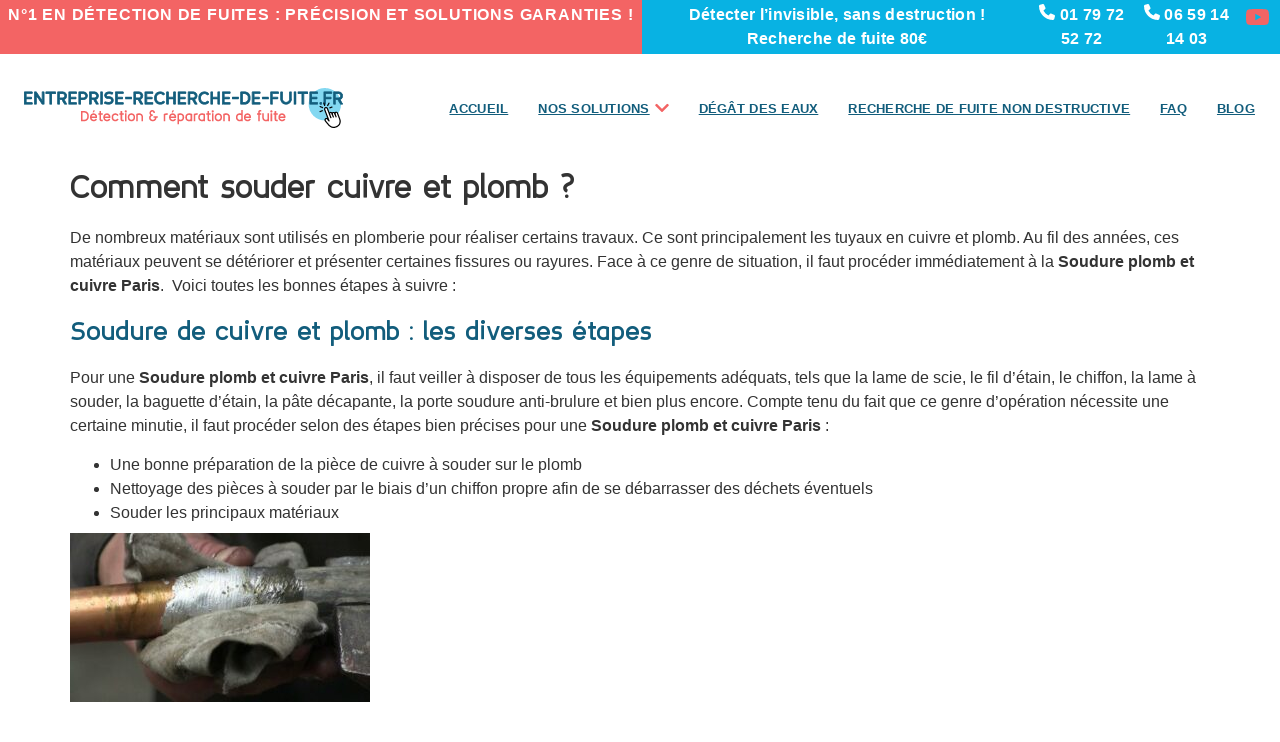

--- FILE ---
content_type: text/html; charset=UTF-8
request_url: https://www.entreprise-recherche-de-fuite.fr/comment-souder-cuivre-et-plomb/
body_size: 23080
content:
<!DOCTYPE html>
<html dir="ltr" lang="fr-FR" prefix="og: https://ogp.me/ns#">
<head><meta charset="UTF-8" /><script>if(navigator.userAgent.match(/MSIE|Internet Explorer/i)||navigator.userAgent.match(/Trident\/7\..*?rv:11/i)){var href=document.location.href;if(!href.match(/[?&]nowprocket/)){if(href.indexOf("?")==-1){if(href.indexOf("#")==-1){document.location.href=href+"?nowprocket=1"}else{document.location.href=href.replace("#","?nowprocket=1#")}}else{if(href.indexOf("#")==-1){document.location.href=href+"&nowprocket=1"}else{document.location.href=href.replace("#","&nowprocket=1#")}}}}</script><script>(()=>{class RocketLazyLoadScripts{constructor(){this.v="2.0.4",this.userEvents=["keydown","keyup","mousedown","mouseup","mousemove","mouseover","mouseout","touchmove","touchstart","touchend","touchcancel","wheel","click","dblclick","input"],this.attributeEvents=["onblur","onclick","oncontextmenu","ondblclick","onfocus","onmousedown","onmouseenter","onmouseleave","onmousemove","onmouseout","onmouseover","onmouseup","onmousewheel","onscroll","onsubmit"]}async t(){this.i(),this.o(),/iP(ad|hone)/.test(navigator.userAgent)&&this.h(),this.u(),this.l(this),this.m(),this.k(this),this.p(this),this._(),await Promise.all([this.R(),this.L()]),this.lastBreath=Date.now(),this.S(this),this.P(),this.D(),this.O(),this.M(),await this.C(this.delayedScripts.normal),await this.C(this.delayedScripts.defer),await this.C(this.delayedScripts.async),await this.T(),await this.F(),await this.j(),await this.A(),window.dispatchEvent(new Event("rocket-allScriptsLoaded")),this.everythingLoaded=!0,this.lastTouchEnd&&await new Promise(t=>setTimeout(t,500-Date.now()+this.lastTouchEnd)),this.I(),this.H(),this.U(),this.W()}i(){this.CSPIssue=sessionStorage.getItem("rocketCSPIssue"),document.addEventListener("securitypolicyviolation",t=>{this.CSPIssue||"script-src-elem"!==t.violatedDirective||"data"!==t.blockedURI||(this.CSPIssue=!0,sessionStorage.setItem("rocketCSPIssue",!0))},{isRocket:!0})}o(){window.addEventListener("pageshow",t=>{this.persisted=t.persisted,this.realWindowLoadedFired=!0},{isRocket:!0}),window.addEventListener("pagehide",()=>{this.onFirstUserAction=null},{isRocket:!0})}h(){let t;function e(e){t=e}window.addEventListener("touchstart",e,{isRocket:!0}),window.addEventListener("touchend",function i(o){o.changedTouches[0]&&t.changedTouches[0]&&Math.abs(o.changedTouches[0].pageX-t.changedTouches[0].pageX)<10&&Math.abs(o.changedTouches[0].pageY-t.changedTouches[0].pageY)<10&&o.timeStamp-t.timeStamp<200&&(window.removeEventListener("touchstart",e,{isRocket:!0}),window.removeEventListener("touchend",i,{isRocket:!0}),"INPUT"===o.target.tagName&&"text"===o.target.type||(o.target.dispatchEvent(new TouchEvent("touchend",{target:o.target,bubbles:!0})),o.target.dispatchEvent(new MouseEvent("mouseover",{target:o.target,bubbles:!0})),o.target.dispatchEvent(new PointerEvent("click",{target:o.target,bubbles:!0,cancelable:!0,detail:1,clientX:o.changedTouches[0].clientX,clientY:o.changedTouches[0].clientY})),event.preventDefault()))},{isRocket:!0})}q(t){this.userActionTriggered||("mousemove"!==t.type||this.firstMousemoveIgnored?"keyup"===t.type||"mouseover"===t.type||"mouseout"===t.type||(this.userActionTriggered=!0,this.onFirstUserAction&&this.onFirstUserAction()):this.firstMousemoveIgnored=!0),"click"===t.type&&t.preventDefault(),t.stopPropagation(),t.stopImmediatePropagation(),"touchstart"===this.lastEvent&&"touchend"===t.type&&(this.lastTouchEnd=Date.now()),"click"===t.type&&(this.lastTouchEnd=0),this.lastEvent=t.type,t.composedPath&&t.composedPath()[0].getRootNode()instanceof ShadowRoot&&(t.rocketTarget=t.composedPath()[0]),this.savedUserEvents.push(t)}u(){this.savedUserEvents=[],this.userEventHandler=this.q.bind(this),this.userEvents.forEach(t=>window.addEventListener(t,this.userEventHandler,{passive:!1,isRocket:!0})),document.addEventListener("visibilitychange",this.userEventHandler,{isRocket:!0})}U(){this.userEvents.forEach(t=>window.removeEventListener(t,this.userEventHandler,{passive:!1,isRocket:!0})),document.removeEventListener("visibilitychange",this.userEventHandler,{isRocket:!0}),this.savedUserEvents.forEach(t=>{(t.rocketTarget||t.target).dispatchEvent(new window[t.constructor.name](t.type,t))})}m(){const t="return false",e=Array.from(this.attributeEvents,t=>"data-rocket-"+t),i="["+this.attributeEvents.join("],[")+"]",o="[data-rocket-"+this.attributeEvents.join("],[data-rocket-")+"]",s=(e,i,o)=>{o&&o!==t&&(e.setAttribute("data-rocket-"+i,o),e["rocket"+i]=new Function("event",o),e.setAttribute(i,t))};new MutationObserver(t=>{for(const n of t)"attributes"===n.type&&(n.attributeName.startsWith("data-rocket-")||this.everythingLoaded?n.attributeName.startsWith("data-rocket-")&&this.everythingLoaded&&this.N(n.target,n.attributeName.substring(12)):s(n.target,n.attributeName,n.target.getAttribute(n.attributeName))),"childList"===n.type&&n.addedNodes.forEach(t=>{if(t.nodeType===Node.ELEMENT_NODE)if(this.everythingLoaded)for(const i of[t,...t.querySelectorAll(o)])for(const t of i.getAttributeNames())e.includes(t)&&this.N(i,t.substring(12));else for(const e of[t,...t.querySelectorAll(i)])for(const t of e.getAttributeNames())this.attributeEvents.includes(t)&&s(e,t,e.getAttribute(t))})}).observe(document,{subtree:!0,childList:!0,attributeFilter:[...this.attributeEvents,...e]})}I(){this.attributeEvents.forEach(t=>{document.querySelectorAll("[data-rocket-"+t+"]").forEach(e=>{this.N(e,t)})})}N(t,e){const i=t.getAttribute("data-rocket-"+e);i&&(t.setAttribute(e,i),t.removeAttribute("data-rocket-"+e))}k(t){Object.defineProperty(HTMLElement.prototype,"onclick",{get(){return this.rocketonclick||null},set(e){this.rocketonclick=e,this.setAttribute(t.everythingLoaded?"onclick":"data-rocket-onclick","this.rocketonclick(event)")}})}S(t){function e(e,i){let o=e[i];e[i]=null,Object.defineProperty(e,i,{get:()=>o,set(s){t.everythingLoaded?o=s:e["rocket"+i]=o=s}})}e(document,"onreadystatechange"),e(window,"onload"),e(window,"onpageshow");try{Object.defineProperty(document,"readyState",{get:()=>t.rocketReadyState,set(e){t.rocketReadyState=e},configurable:!0}),document.readyState="loading"}catch(t){console.log("WPRocket DJE readyState conflict, bypassing")}}l(t){this.originalAddEventListener=EventTarget.prototype.addEventListener,this.originalRemoveEventListener=EventTarget.prototype.removeEventListener,this.savedEventListeners=[],EventTarget.prototype.addEventListener=function(e,i,o){o&&o.isRocket||!t.B(e,this)&&!t.userEvents.includes(e)||t.B(e,this)&&!t.userActionTriggered||e.startsWith("rocket-")||t.everythingLoaded?t.originalAddEventListener.call(this,e,i,o):(t.savedEventListeners.push({target:this,remove:!1,type:e,func:i,options:o}),"mouseenter"!==e&&"mouseleave"!==e||t.originalAddEventListener.call(this,e,t.savedUserEvents.push,o))},EventTarget.prototype.removeEventListener=function(e,i,o){o&&o.isRocket||!t.B(e,this)&&!t.userEvents.includes(e)||t.B(e,this)&&!t.userActionTriggered||e.startsWith("rocket-")||t.everythingLoaded?t.originalRemoveEventListener.call(this,e,i,o):t.savedEventListeners.push({target:this,remove:!0,type:e,func:i,options:o})}}J(t,e){this.savedEventListeners=this.savedEventListeners.filter(i=>{let o=i.type,s=i.target||window;return e!==o||t!==s||(this.B(o,s)&&(i.type="rocket-"+o),this.$(i),!1)})}H(){EventTarget.prototype.addEventListener=this.originalAddEventListener,EventTarget.prototype.removeEventListener=this.originalRemoveEventListener,this.savedEventListeners.forEach(t=>this.$(t))}$(t){t.remove?this.originalRemoveEventListener.call(t.target,t.type,t.func,t.options):this.originalAddEventListener.call(t.target,t.type,t.func,t.options)}p(t){let e;function i(e){return t.everythingLoaded?e:e.split(" ").map(t=>"load"===t||t.startsWith("load.")?"rocket-jquery-load":t).join(" ")}function o(o){function s(e){const s=o.fn[e];o.fn[e]=o.fn.init.prototype[e]=function(){return this[0]===window&&t.userActionTriggered&&("string"==typeof arguments[0]||arguments[0]instanceof String?arguments[0]=i(arguments[0]):"object"==typeof arguments[0]&&Object.keys(arguments[0]).forEach(t=>{const e=arguments[0][t];delete arguments[0][t],arguments[0][i(t)]=e})),s.apply(this,arguments),this}}if(o&&o.fn&&!t.allJQueries.includes(o)){const e={DOMContentLoaded:[],"rocket-DOMContentLoaded":[]};for(const t in e)document.addEventListener(t,()=>{e[t].forEach(t=>t())},{isRocket:!0});o.fn.ready=o.fn.init.prototype.ready=function(i){function s(){parseInt(o.fn.jquery)>2?setTimeout(()=>i.bind(document)(o)):i.bind(document)(o)}return"function"==typeof i&&(t.realDomReadyFired?!t.userActionTriggered||t.fauxDomReadyFired?s():e["rocket-DOMContentLoaded"].push(s):e.DOMContentLoaded.push(s)),o([])},s("on"),s("one"),s("off"),t.allJQueries.push(o)}e=o}t.allJQueries=[],o(window.jQuery),Object.defineProperty(window,"jQuery",{get:()=>e,set(t){o(t)}})}P(){const t=new Map;document.write=document.writeln=function(e){const i=document.currentScript,o=document.createRange(),s=i.parentElement;let n=t.get(i);void 0===n&&(n=i.nextSibling,t.set(i,n));const c=document.createDocumentFragment();o.setStart(c,0),c.appendChild(o.createContextualFragment(e)),s.insertBefore(c,n)}}async R(){return new Promise(t=>{this.userActionTriggered?t():this.onFirstUserAction=t})}async L(){return new Promise(t=>{document.addEventListener("DOMContentLoaded",()=>{this.realDomReadyFired=!0,t()},{isRocket:!0})})}async j(){return this.realWindowLoadedFired?Promise.resolve():new Promise(t=>{window.addEventListener("load",t,{isRocket:!0})})}M(){this.pendingScripts=[];this.scriptsMutationObserver=new MutationObserver(t=>{for(const e of t)e.addedNodes.forEach(t=>{"SCRIPT"!==t.tagName||t.noModule||t.isWPRocket||this.pendingScripts.push({script:t,promise:new Promise(e=>{const i=()=>{const i=this.pendingScripts.findIndex(e=>e.script===t);i>=0&&this.pendingScripts.splice(i,1),e()};t.addEventListener("load",i,{isRocket:!0}),t.addEventListener("error",i,{isRocket:!0}),setTimeout(i,1e3)})})})}),this.scriptsMutationObserver.observe(document,{childList:!0,subtree:!0})}async F(){await this.X(),this.pendingScripts.length?(await this.pendingScripts[0].promise,await this.F()):this.scriptsMutationObserver.disconnect()}D(){this.delayedScripts={normal:[],async:[],defer:[]},document.querySelectorAll("script[type$=rocketlazyloadscript]").forEach(t=>{t.hasAttribute("data-rocket-src")?t.hasAttribute("async")&&!1!==t.async?this.delayedScripts.async.push(t):t.hasAttribute("defer")&&!1!==t.defer||"module"===t.getAttribute("data-rocket-type")?this.delayedScripts.defer.push(t):this.delayedScripts.normal.push(t):this.delayedScripts.normal.push(t)})}async _(){await this.L();let t=[];document.querySelectorAll("script[type$=rocketlazyloadscript][data-rocket-src]").forEach(e=>{let i=e.getAttribute("data-rocket-src");if(i&&!i.startsWith("data:")){i.startsWith("//")&&(i=location.protocol+i);try{const o=new URL(i).origin;o!==location.origin&&t.push({src:o,crossOrigin:e.crossOrigin||"module"===e.getAttribute("data-rocket-type")})}catch(t){}}}),t=[...new Map(t.map(t=>[JSON.stringify(t),t])).values()],this.Y(t,"preconnect")}async G(t){if(await this.K(),!0!==t.noModule||!("noModule"in HTMLScriptElement.prototype))return new Promise(e=>{let i;function o(){(i||t).setAttribute("data-rocket-status","executed"),e()}try{if(navigator.userAgent.includes("Firefox/")||""===navigator.vendor||this.CSPIssue)i=document.createElement("script"),[...t.attributes].forEach(t=>{let e=t.nodeName;"type"!==e&&("data-rocket-type"===e&&(e="type"),"data-rocket-src"===e&&(e="src"),i.setAttribute(e,t.nodeValue))}),t.text&&(i.text=t.text),t.nonce&&(i.nonce=t.nonce),i.hasAttribute("src")?(i.addEventListener("load",o,{isRocket:!0}),i.addEventListener("error",()=>{i.setAttribute("data-rocket-status","failed-network"),e()},{isRocket:!0}),setTimeout(()=>{i.isConnected||e()},1)):(i.text=t.text,o()),i.isWPRocket=!0,t.parentNode.replaceChild(i,t);else{const i=t.getAttribute("data-rocket-type"),s=t.getAttribute("data-rocket-src");i?(t.type=i,t.removeAttribute("data-rocket-type")):t.removeAttribute("type"),t.addEventListener("load",o,{isRocket:!0}),t.addEventListener("error",i=>{this.CSPIssue&&i.target.src.startsWith("data:")?(console.log("WPRocket: CSP fallback activated"),t.removeAttribute("src"),this.G(t).then(e)):(t.setAttribute("data-rocket-status","failed-network"),e())},{isRocket:!0}),s?(t.fetchPriority="high",t.removeAttribute("data-rocket-src"),t.src=s):t.src="data:text/javascript;base64,"+window.btoa(unescape(encodeURIComponent(t.text)))}}catch(i){t.setAttribute("data-rocket-status","failed-transform"),e()}});t.setAttribute("data-rocket-status","skipped")}async C(t){const e=t.shift();return e?(e.isConnected&&await this.G(e),this.C(t)):Promise.resolve()}O(){this.Y([...this.delayedScripts.normal,...this.delayedScripts.defer,...this.delayedScripts.async],"preload")}Y(t,e){this.trash=this.trash||[];let i=!0;var o=document.createDocumentFragment();t.forEach(t=>{const s=t.getAttribute&&t.getAttribute("data-rocket-src")||t.src;if(s&&!s.startsWith("data:")){const n=document.createElement("link");n.href=s,n.rel=e,"preconnect"!==e&&(n.as="script",n.fetchPriority=i?"high":"low"),t.getAttribute&&"module"===t.getAttribute("data-rocket-type")&&(n.crossOrigin=!0),t.crossOrigin&&(n.crossOrigin=t.crossOrigin),t.integrity&&(n.integrity=t.integrity),t.nonce&&(n.nonce=t.nonce),o.appendChild(n),this.trash.push(n),i=!1}}),document.head.appendChild(o)}W(){this.trash.forEach(t=>t.remove())}async T(){try{document.readyState="interactive"}catch(t){}this.fauxDomReadyFired=!0;try{await this.K(),this.J(document,"readystatechange"),document.dispatchEvent(new Event("rocket-readystatechange")),await this.K(),document.rocketonreadystatechange&&document.rocketonreadystatechange(),await this.K(),this.J(document,"DOMContentLoaded"),document.dispatchEvent(new Event("rocket-DOMContentLoaded")),await this.K(),this.J(window,"DOMContentLoaded"),window.dispatchEvent(new Event("rocket-DOMContentLoaded"))}catch(t){console.error(t)}}async A(){try{document.readyState="complete"}catch(t){}try{await this.K(),this.J(document,"readystatechange"),document.dispatchEvent(new Event("rocket-readystatechange")),await this.K(),document.rocketonreadystatechange&&document.rocketonreadystatechange(),await this.K(),this.J(window,"load"),window.dispatchEvent(new Event("rocket-load")),await this.K(),window.rocketonload&&window.rocketonload(),await this.K(),this.allJQueries.forEach(t=>t(window).trigger("rocket-jquery-load")),await this.K(),this.J(window,"pageshow");const t=new Event("rocket-pageshow");t.persisted=this.persisted,window.dispatchEvent(t),await this.K(),window.rocketonpageshow&&window.rocketonpageshow({persisted:this.persisted})}catch(t){console.error(t)}}async K(){Date.now()-this.lastBreath>45&&(await this.X(),this.lastBreath=Date.now())}async X(){return document.hidden?new Promise(t=>setTimeout(t)):new Promise(t=>requestAnimationFrame(t))}B(t,e){return e===document&&"readystatechange"===t||(e===document&&"DOMContentLoaded"===t||(e===window&&"DOMContentLoaded"===t||(e===window&&"load"===t||e===window&&"pageshow"===t)))}static run(){(new RocketLazyLoadScripts).t()}}RocketLazyLoadScripts.run()})();</script>
	
	<meta name="viewport" content="width=device-width, initial-scale=1" />
	<link rel="profile" href="http://gmpg.org/xfn/11" />
	<link rel="pingback" href="https://www.entreprise-recherche-de-fuite.fr/xmlrpc.php" />
	<title>Souder cuivre et plomb : les étapes à suivre</title>
<link data-rocket-preload as="style" href="https://fonts.googleapis.com/css?family=Encode%20Sans%20Condensed%3Areguler&#038;display=swap" rel="preload">
<link href="https://fonts.googleapis.com/css?family=Encode%20Sans%20Condensed%3Areguler&#038;display=swap" media="print" onload="this.media=&#039;all&#039;" rel="stylesheet">
<noscript><link rel="stylesheet" href="https://fonts.googleapis.com/css?family=Encode%20Sans%20Condensed%3Areguler&#038;display=swap"></noscript>

		<!-- All in One SEO Pro 4.9.3 - aioseo.com -->
	<meta name="description" content="De nombreux matériaux sont utilisés en plomberie pour réaliser certains travaux. Ce sont principalement les tuyaux en cuivre et plomb" />
	<meta name="robots" content="max-image-preview:large" />
	<meta name="author" content="admin-entreprise-recherche-fuite"/>
	<link rel="canonical" href="https://www.entreprise-recherche-de-fuite.fr/comment-souder-cuivre-et-plomb/" />
	<meta name="generator" content="All in One SEO Pro (AIOSEO) 4.9.3" />
		<meta property="og:locale" content="fr_FR" />
		<meta property="og:site_name" content="entreprise-recherche-de-fuite -" />
		<meta property="og:type" content="article" />
		<meta property="og:title" content="Souder cuivre et plomb : les étapes à suivre" />
		<meta property="og:description" content="De nombreux matériaux sont utilisés en plomberie pour réaliser certains travaux. Ce sont principalement les tuyaux en cuivre et plomb" />
		<meta property="og:url" content="https://www.entreprise-recherche-de-fuite.fr/comment-souder-cuivre-et-plomb/" />
		<meta property="og:image" content="https://www.entreprise-recherche-de-fuite.fr/wp-content/uploads/2020/01/souder-cuivre-et-plomb.jpg" />
		<meta property="og:image:secure_url" content="https://www.entreprise-recherche-de-fuite.fr/wp-content/uploads/2020/01/souder-cuivre-et-plomb.jpg" />
		<meta property="og:image:width" content="1000" />
		<meta property="og:image:height" content="667" />
		<meta property="article:section" content="Fuite eau" />
		<meta property="article:published_time" content="2020-01-27T15:36:55+00:00" />
		<meta property="article:modified_time" content="2020-01-27T15:36:55+00:00" />
		<meta name="twitter:card" content="summary_large_image" />
		<meta name="twitter:title" content="Souder cuivre et plomb : les étapes à suivre" />
		<meta name="twitter:description" content="De nombreux matériaux sont utilisés en plomberie pour réaliser certains travaux. Ce sont principalement les tuyaux en cuivre et plomb" />
		<meta name="twitter:image" content="https://www.entreprise-recherche-de-fuite.fr/dev/wp-content/uploads/2025/04/entreprise-recherche-de-fuite.svg" />
		<script type="application/ld+json" class="aioseo-schema">
			{"@context":"https:\/\/schema.org","@graph":[{"@type":"BlogPosting","@id":"https:\/\/www.entreprise-recherche-de-fuite.fr\/comment-souder-cuivre-et-plomb\/#blogposting","name":"Souder cuivre et plomb : les \u00e9tapes \u00e0 suivre","headline":"Comment souder cuivre et plomb ?","author":{"@id":"https:\/\/www.entreprise-recherche-de-fuite.fr\/author\/admin-entreprise-recherche-fuite\/#author"},"publisher":{"@id":"https:\/\/www.entreprise-recherche-de-fuite.fr\/#organization"},"image":{"@type":"ImageObject","url":"https:\/\/www.entreprise-recherche-de-fuite.fr\/wp-content\/uploads\/2020\/01\/souder-cuivre-et-plomb.jpg","width":1000,"height":667,"caption":"souder cuivre"},"datePublished":"2020-01-27T16:36:55+01:00","dateModified":"2020-01-27T16:36:55+01:00","inLanguage":"fr-FR","mainEntityOfPage":{"@id":"https:\/\/www.entreprise-recherche-de-fuite.fr\/comment-souder-cuivre-et-plomb\/#webpage"},"isPartOf":{"@id":"https:\/\/www.entreprise-recherche-de-fuite.fr\/comment-souder-cuivre-et-plomb\/#webpage"},"articleSection":"Fuite eau"},{"@type":"BreadcrumbList","@id":"https:\/\/www.entreprise-recherche-de-fuite.fr\/comment-souder-cuivre-et-plomb\/#breadcrumblist","itemListElement":[{"@type":"ListItem","@id":"https:\/\/www.entreprise-recherche-de-fuite.fr#listItem","position":1,"name":"Home","item":"https:\/\/www.entreprise-recherche-de-fuite.fr","nextItem":{"@type":"ListItem","@id":"https:\/\/www.entreprise-recherche-de-fuite.fr\/category\/fuite-eau\/#listItem","name":"Fuite eau"}},{"@type":"ListItem","@id":"https:\/\/www.entreprise-recherche-de-fuite.fr\/category\/fuite-eau\/#listItem","position":2,"name":"Fuite eau","item":"https:\/\/www.entreprise-recherche-de-fuite.fr\/category\/fuite-eau\/","nextItem":{"@type":"ListItem","@id":"https:\/\/www.entreprise-recherche-de-fuite.fr\/comment-souder-cuivre-et-plomb\/#listItem","name":"Comment souder cuivre et plomb ?"},"previousItem":{"@type":"ListItem","@id":"https:\/\/www.entreprise-recherche-de-fuite.fr#listItem","name":"Home"}},{"@type":"ListItem","@id":"https:\/\/www.entreprise-recherche-de-fuite.fr\/comment-souder-cuivre-et-plomb\/#listItem","position":3,"name":"Comment souder cuivre et plomb ?","previousItem":{"@type":"ListItem","@id":"https:\/\/www.entreprise-recherche-de-fuite.fr\/category\/fuite-eau\/#listItem","name":"Fuite eau"}}]},{"@type":"Organization","@id":"https:\/\/www.entreprise-recherche-de-fuite.fr\/#organization","name":"entreprise-recherche-de-fuite","url":"https:\/\/www.entreprise-recherche-de-fuite.fr\/","logo":{"@type":"ImageObject","url":"https:\/\/www.entreprise-recherche-de-fuite.fr\/wp-content\/uploads\/2025\/04\/entreprise-recherche-de-fuite.svg","@id":"https:\/\/www.entreprise-recherche-de-fuite.fr\/comment-souder-cuivre-et-plomb\/#organizationLogo","width":319,"height":40,"caption":"entreprise-recherche-de-fuite"},"image":{"@id":"https:\/\/www.entreprise-recherche-de-fuite.fr\/comment-souder-cuivre-et-plomb\/#organizationLogo"}},{"@type":"Person","@id":"https:\/\/www.entreprise-recherche-de-fuite.fr\/author\/admin-entreprise-recherche-fuite\/#author","url":"https:\/\/www.entreprise-recherche-de-fuite.fr\/author\/admin-entreprise-recherche-fuite\/","name":"admin-entreprise-recherche-fuite","image":{"@type":"ImageObject","@id":"https:\/\/www.entreprise-recherche-de-fuite.fr\/comment-souder-cuivre-et-plomb\/#authorImage","url":"https:\/\/secure.gravatar.com\/avatar\/d365f25451233b3bf39cf944813a6e999440118db1f23434e137e4216aa6bf1c?s=96&d=mm&r=g","width":96,"height":96,"caption":"admin-entreprise-recherche-fuite"}},{"@type":"WebPage","@id":"https:\/\/www.entreprise-recherche-de-fuite.fr\/comment-souder-cuivre-et-plomb\/#webpage","url":"https:\/\/www.entreprise-recherche-de-fuite.fr\/comment-souder-cuivre-et-plomb\/","name":"Souder cuivre et plomb : les \u00e9tapes \u00e0 suivre","description":"De nombreux mat\u00e9riaux sont utilis\u00e9s en plomberie pour r\u00e9aliser certains travaux. Ce sont principalement les tuyaux en cuivre et plomb","inLanguage":"fr-FR","isPartOf":{"@id":"https:\/\/www.entreprise-recherche-de-fuite.fr\/#website"},"breadcrumb":{"@id":"https:\/\/www.entreprise-recherche-de-fuite.fr\/comment-souder-cuivre-et-plomb\/#breadcrumblist"},"author":{"@id":"https:\/\/www.entreprise-recherche-de-fuite.fr\/author\/admin-entreprise-recherche-fuite\/#author"},"creator":{"@id":"https:\/\/www.entreprise-recherche-de-fuite.fr\/author\/admin-entreprise-recherche-fuite\/#author"},"image":{"@type":"ImageObject","url":"https:\/\/www.entreprise-recherche-de-fuite.fr\/wp-content\/uploads\/2020\/01\/souder-cuivre-et-plomb.jpg","@id":"https:\/\/www.entreprise-recherche-de-fuite.fr\/comment-souder-cuivre-et-plomb\/#mainImage","width":1000,"height":667,"caption":"souder cuivre"},"primaryImageOfPage":{"@id":"https:\/\/www.entreprise-recherche-de-fuite.fr\/comment-souder-cuivre-et-plomb\/#mainImage"},"datePublished":"2020-01-27T16:36:55+01:00","dateModified":"2020-01-27T16:36:55+01:00"},{"@type":"WebSite","@id":"https:\/\/www.entreprise-recherche-de-fuite.fr\/#website","url":"https:\/\/www.entreprise-recherche-de-fuite.fr\/","name":"entreprise-recherche-de-fuite","inLanguage":"fr-FR","publisher":{"@id":"https:\/\/www.entreprise-recherche-de-fuite.fr\/#organization"}}]}
		</script>
		<!-- All in One SEO Pro -->


<!-- Google Tag Manager for WordPress by gtm4wp.com -->
<script data-cfasync="false" data-pagespeed-no-defer>
	var gtm4wp_datalayer_name = "dataLayer";
	var dataLayer = dataLayer || [];
</script>
<!-- End Google Tag Manager for WordPress by gtm4wp.com --><link rel='dns-prefetch' href='//fonts.googleapis.com' />
<link rel='preconnect' href='https://fonts.gstatic.com' />
<link rel="alternate" type="application/rss+xml" title="entreprise-recherche-de-fuite &raquo; Flux" href="https://www.entreprise-recherche-de-fuite.fr/feed/" />
<link rel="alternate" title="oEmbed (JSON)" type="application/json+oembed" href="https://www.entreprise-recherche-de-fuite.fr/wp-json/oembed/1.0/embed?url=https%3A%2F%2Fwww.entreprise-recherche-de-fuite.fr%2Fcomment-souder-cuivre-et-plomb%2F" />
<link rel="alternate" title="oEmbed (XML)" type="text/xml+oembed" href="https://www.entreprise-recherche-de-fuite.fr/wp-json/oembed/1.0/embed?url=https%3A%2F%2Fwww.entreprise-recherche-de-fuite.fr%2Fcomment-souder-cuivre-et-plomb%2F&#038;format=xml" />
		<!-- This site uses the Google Analytics by MonsterInsights plugin v9.11.1 - Using Analytics tracking - https://www.monsterinsights.com/ -->
		<!-- Remarque : MonsterInsights n’est actuellement pas configuré sur ce site. Le propriétaire doit authentifier son compte Google Analytics dans les réglages de MonsterInsights.  -->
					<!-- No tracking code set -->
				<!-- / Google Analytics by MonsterInsights -->
		<style id='wp-img-auto-sizes-contain-inline-css'>
img:is([sizes=auto i],[sizes^="auto," i]){contain-intrinsic-size:3000px 1500px}
/*# sourceURL=wp-img-auto-sizes-contain-inline-css */
</style>
<link data-minify="1" rel='stylesheet' id='hfe-widgets-style-css' href='https://www.entreprise-recherche-de-fuite.fr/wp-content/cache/min/1/wp-content/plugins/header-footer-elementor/inc/widgets-css/frontend.css?ver=1768288956' media='all' />
<link data-minify="1" rel='stylesheet' id='jkit-elements-main-css' href='https://www.entreprise-recherche-de-fuite.fr/wp-content/cache/min/1/wp-content/plugins/jeg-elementor-kit/assets/css/elements/main.css?ver=1768288956' media='all' />
<style id='wp-emoji-styles-inline-css'>

	img.wp-smiley, img.emoji {
		display: inline !important;
		border: none !important;
		box-shadow: none !important;
		height: 1em !important;
		width: 1em !important;
		margin: 0 0.07em !important;
		vertical-align: -0.1em !important;
		background: none !important;
		padding: 0 !important;
	}
/*# sourceURL=wp-emoji-styles-inline-css */
</style>
<link rel='stylesheet' id='wp-block-library-css' href='https://www.entreprise-recherche-de-fuite.fr/wp-includes/css/dist/block-library/style.min.css?ver=7e89b1d30d231be05f3be3a38f52a3e9' media='all' />
<style id='global-styles-inline-css'>
:root{--wp--preset--aspect-ratio--square: 1;--wp--preset--aspect-ratio--4-3: 4/3;--wp--preset--aspect-ratio--3-4: 3/4;--wp--preset--aspect-ratio--3-2: 3/2;--wp--preset--aspect-ratio--2-3: 2/3;--wp--preset--aspect-ratio--16-9: 16/9;--wp--preset--aspect-ratio--9-16: 9/16;--wp--preset--color--black: #000000;--wp--preset--color--cyan-bluish-gray: #abb8c3;--wp--preset--color--white: #ffffff;--wp--preset--color--pale-pink: #f78da7;--wp--preset--color--vivid-red: #cf2e2e;--wp--preset--color--luminous-vivid-orange: #ff6900;--wp--preset--color--luminous-vivid-amber: #fcb900;--wp--preset--color--light-green-cyan: #7bdcb5;--wp--preset--color--vivid-green-cyan: #00d084;--wp--preset--color--pale-cyan-blue: #8ed1fc;--wp--preset--color--vivid-cyan-blue: #0693e3;--wp--preset--color--vivid-purple: #9b51e0;--wp--preset--gradient--vivid-cyan-blue-to-vivid-purple: linear-gradient(135deg,rgb(6,147,227) 0%,rgb(155,81,224) 100%);--wp--preset--gradient--light-green-cyan-to-vivid-green-cyan: linear-gradient(135deg,rgb(122,220,180) 0%,rgb(0,208,130) 100%);--wp--preset--gradient--luminous-vivid-amber-to-luminous-vivid-orange: linear-gradient(135deg,rgb(252,185,0) 0%,rgb(255,105,0) 100%);--wp--preset--gradient--luminous-vivid-orange-to-vivid-red: linear-gradient(135deg,rgb(255,105,0) 0%,rgb(207,46,46) 100%);--wp--preset--gradient--very-light-gray-to-cyan-bluish-gray: linear-gradient(135deg,rgb(238,238,238) 0%,rgb(169,184,195) 100%);--wp--preset--gradient--cool-to-warm-spectrum: linear-gradient(135deg,rgb(74,234,220) 0%,rgb(151,120,209) 20%,rgb(207,42,186) 40%,rgb(238,44,130) 60%,rgb(251,105,98) 80%,rgb(254,248,76) 100%);--wp--preset--gradient--blush-light-purple: linear-gradient(135deg,rgb(255,206,236) 0%,rgb(152,150,240) 100%);--wp--preset--gradient--blush-bordeaux: linear-gradient(135deg,rgb(254,205,165) 0%,rgb(254,45,45) 50%,rgb(107,0,62) 100%);--wp--preset--gradient--luminous-dusk: linear-gradient(135deg,rgb(255,203,112) 0%,rgb(199,81,192) 50%,rgb(65,88,208) 100%);--wp--preset--gradient--pale-ocean: linear-gradient(135deg,rgb(255,245,203) 0%,rgb(182,227,212) 50%,rgb(51,167,181) 100%);--wp--preset--gradient--electric-grass: linear-gradient(135deg,rgb(202,248,128) 0%,rgb(113,206,126) 100%);--wp--preset--gradient--midnight: linear-gradient(135deg,rgb(2,3,129) 0%,rgb(40,116,252) 100%);--wp--preset--font-size--small: 13px;--wp--preset--font-size--medium: 20px;--wp--preset--font-size--large: 36px;--wp--preset--font-size--x-large: 42px;--wp--preset--font-family--rodina-regular: rodina-regular;--wp--preset--spacing--20: 0.44rem;--wp--preset--spacing--30: 0.67rem;--wp--preset--spacing--40: 1rem;--wp--preset--spacing--50: 1.5rem;--wp--preset--spacing--60: 2.25rem;--wp--preset--spacing--70: 3.38rem;--wp--preset--spacing--80: 5.06rem;--wp--preset--shadow--natural: 6px 6px 9px rgba(0, 0, 0, 0.2);--wp--preset--shadow--deep: 12px 12px 50px rgba(0, 0, 0, 0.4);--wp--preset--shadow--sharp: 6px 6px 0px rgba(0, 0, 0, 0.2);--wp--preset--shadow--outlined: 6px 6px 0px -3px rgb(255, 255, 255), 6px 6px rgb(0, 0, 0);--wp--preset--shadow--crisp: 6px 6px 0px rgb(0, 0, 0);}:root { --wp--style--global--content-size: 800px;--wp--style--global--wide-size: 1200px; }:where(body) { margin: 0; }.wp-site-blocks > .alignleft { float: left; margin-right: 2em; }.wp-site-blocks > .alignright { float: right; margin-left: 2em; }.wp-site-blocks > .aligncenter { justify-content: center; margin-left: auto; margin-right: auto; }:where(.wp-site-blocks) > * { margin-block-start: 24px; margin-block-end: 0; }:where(.wp-site-blocks) > :first-child { margin-block-start: 0; }:where(.wp-site-blocks) > :last-child { margin-block-end: 0; }:root { --wp--style--block-gap: 24px; }:root :where(.is-layout-flow) > :first-child{margin-block-start: 0;}:root :where(.is-layout-flow) > :last-child{margin-block-end: 0;}:root :where(.is-layout-flow) > *{margin-block-start: 24px;margin-block-end: 0;}:root :where(.is-layout-constrained) > :first-child{margin-block-start: 0;}:root :where(.is-layout-constrained) > :last-child{margin-block-end: 0;}:root :where(.is-layout-constrained) > *{margin-block-start: 24px;margin-block-end: 0;}:root :where(.is-layout-flex){gap: 24px;}:root :where(.is-layout-grid){gap: 24px;}.is-layout-flow > .alignleft{float: left;margin-inline-start: 0;margin-inline-end: 2em;}.is-layout-flow > .alignright{float: right;margin-inline-start: 2em;margin-inline-end: 0;}.is-layout-flow > .aligncenter{margin-left: auto !important;margin-right: auto !important;}.is-layout-constrained > .alignleft{float: left;margin-inline-start: 0;margin-inline-end: 2em;}.is-layout-constrained > .alignright{float: right;margin-inline-start: 2em;margin-inline-end: 0;}.is-layout-constrained > .aligncenter{margin-left: auto !important;margin-right: auto !important;}.is-layout-constrained > :where(:not(.alignleft):not(.alignright):not(.alignfull)){max-width: var(--wp--style--global--content-size);margin-left: auto !important;margin-right: auto !important;}.is-layout-constrained > .alignwide{max-width: var(--wp--style--global--wide-size);}body .is-layout-flex{display: flex;}.is-layout-flex{flex-wrap: wrap;align-items: center;}.is-layout-flex > :is(*, div){margin: 0;}body .is-layout-grid{display: grid;}.is-layout-grid > :is(*, div){margin: 0;}body{padding-top: 0px;padding-right: 0px;padding-bottom: 0px;padding-left: 0px;}a:where(:not(.wp-element-button)){text-decoration: underline;}:root :where(.wp-element-button, .wp-block-button__link){background-color: #32373c;border-width: 0;color: #fff;font-family: inherit;font-size: inherit;font-style: inherit;font-weight: inherit;letter-spacing: inherit;line-height: inherit;padding-top: calc(0.667em + 2px);padding-right: calc(1.333em + 2px);padding-bottom: calc(0.667em + 2px);padding-left: calc(1.333em + 2px);text-decoration: none;text-transform: inherit;}.has-black-color{color: var(--wp--preset--color--black) !important;}.has-cyan-bluish-gray-color{color: var(--wp--preset--color--cyan-bluish-gray) !important;}.has-white-color{color: var(--wp--preset--color--white) !important;}.has-pale-pink-color{color: var(--wp--preset--color--pale-pink) !important;}.has-vivid-red-color{color: var(--wp--preset--color--vivid-red) !important;}.has-luminous-vivid-orange-color{color: var(--wp--preset--color--luminous-vivid-orange) !important;}.has-luminous-vivid-amber-color{color: var(--wp--preset--color--luminous-vivid-amber) !important;}.has-light-green-cyan-color{color: var(--wp--preset--color--light-green-cyan) !important;}.has-vivid-green-cyan-color{color: var(--wp--preset--color--vivid-green-cyan) !important;}.has-pale-cyan-blue-color{color: var(--wp--preset--color--pale-cyan-blue) !important;}.has-vivid-cyan-blue-color{color: var(--wp--preset--color--vivid-cyan-blue) !important;}.has-vivid-purple-color{color: var(--wp--preset--color--vivid-purple) !important;}.has-black-background-color{background-color: var(--wp--preset--color--black) !important;}.has-cyan-bluish-gray-background-color{background-color: var(--wp--preset--color--cyan-bluish-gray) !important;}.has-white-background-color{background-color: var(--wp--preset--color--white) !important;}.has-pale-pink-background-color{background-color: var(--wp--preset--color--pale-pink) !important;}.has-vivid-red-background-color{background-color: var(--wp--preset--color--vivid-red) !important;}.has-luminous-vivid-orange-background-color{background-color: var(--wp--preset--color--luminous-vivid-orange) !important;}.has-luminous-vivid-amber-background-color{background-color: var(--wp--preset--color--luminous-vivid-amber) !important;}.has-light-green-cyan-background-color{background-color: var(--wp--preset--color--light-green-cyan) !important;}.has-vivid-green-cyan-background-color{background-color: var(--wp--preset--color--vivid-green-cyan) !important;}.has-pale-cyan-blue-background-color{background-color: var(--wp--preset--color--pale-cyan-blue) !important;}.has-vivid-cyan-blue-background-color{background-color: var(--wp--preset--color--vivid-cyan-blue) !important;}.has-vivid-purple-background-color{background-color: var(--wp--preset--color--vivid-purple) !important;}.has-black-border-color{border-color: var(--wp--preset--color--black) !important;}.has-cyan-bluish-gray-border-color{border-color: var(--wp--preset--color--cyan-bluish-gray) !important;}.has-white-border-color{border-color: var(--wp--preset--color--white) !important;}.has-pale-pink-border-color{border-color: var(--wp--preset--color--pale-pink) !important;}.has-vivid-red-border-color{border-color: var(--wp--preset--color--vivid-red) !important;}.has-luminous-vivid-orange-border-color{border-color: var(--wp--preset--color--luminous-vivid-orange) !important;}.has-luminous-vivid-amber-border-color{border-color: var(--wp--preset--color--luminous-vivid-amber) !important;}.has-light-green-cyan-border-color{border-color: var(--wp--preset--color--light-green-cyan) !important;}.has-vivid-green-cyan-border-color{border-color: var(--wp--preset--color--vivid-green-cyan) !important;}.has-pale-cyan-blue-border-color{border-color: var(--wp--preset--color--pale-cyan-blue) !important;}.has-vivid-cyan-blue-border-color{border-color: var(--wp--preset--color--vivid-cyan-blue) !important;}.has-vivid-purple-border-color{border-color: var(--wp--preset--color--vivid-purple) !important;}.has-vivid-cyan-blue-to-vivid-purple-gradient-background{background: var(--wp--preset--gradient--vivid-cyan-blue-to-vivid-purple) !important;}.has-light-green-cyan-to-vivid-green-cyan-gradient-background{background: var(--wp--preset--gradient--light-green-cyan-to-vivid-green-cyan) !important;}.has-luminous-vivid-amber-to-luminous-vivid-orange-gradient-background{background: var(--wp--preset--gradient--luminous-vivid-amber-to-luminous-vivid-orange) !important;}.has-luminous-vivid-orange-to-vivid-red-gradient-background{background: var(--wp--preset--gradient--luminous-vivid-orange-to-vivid-red) !important;}.has-very-light-gray-to-cyan-bluish-gray-gradient-background{background: var(--wp--preset--gradient--very-light-gray-to-cyan-bluish-gray) !important;}.has-cool-to-warm-spectrum-gradient-background{background: var(--wp--preset--gradient--cool-to-warm-spectrum) !important;}.has-blush-light-purple-gradient-background{background: var(--wp--preset--gradient--blush-light-purple) !important;}.has-blush-bordeaux-gradient-background{background: var(--wp--preset--gradient--blush-bordeaux) !important;}.has-luminous-dusk-gradient-background{background: var(--wp--preset--gradient--luminous-dusk) !important;}.has-pale-ocean-gradient-background{background: var(--wp--preset--gradient--pale-ocean) !important;}.has-electric-grass-gradient-background{background: var(--wp--preset--gradient--electric-grass) !important;}.has-midnight-gradient-background{background: var(--wp--preset--gradient--midnight) !important;}.has-small-font-size{font-size: var(--wp--preset--font-size--small) !important;}.has-medium-font-size{font-size: var(--wp--preset--font-size--medium) !important;}.has-large-font-size{font-size: var(--wp--preset--font-size--large) !important;}.has-x-large-font-size{font-size: var(--wp--preset--font-size--x-large) !important;}.has-rodina-regular-font-family{font-family: var(--wp--preset--font-family--rodina-regular) !important;}
/*# sourceURL=global-styles-inline-css */
</style>

<link data-minify="1" rel='stylesheet' id='uaf_client_css-css' href='https://www.entreprise-recherche-de-fuite.fr/wp-content/cache/min/1/wp-content/uploads/useanyfont/uaf.css?ver=1768288956' media='all' />
<link data-minify="1" rel='stylesheet' id='hfe-style-css' href='https://www.entreprise-recherche-de-fuite.fr/wp-content/cache/min/1/wp-content/plugins/header-footer-elementor/assets/css/header-footer-elementor.css?ver=1768288956' media='all' />
<link rel='stylesheet' id='elementor-frontend-css' href='https://www.entreprise-recherche-de-fuite.fr/wp-content/plugins/elementor/assets/css/frontend.min.css?ver=3.33.0' media='all' />
<link rel='stylesheet' id='elementor-post-6-css' href='https://www.entreprise-recherche-de-fuite.fr/wp-content/uploads/elementor/css/post-6.css?ver=1767904637' media='all' />
<link rel='stylesheet' id='elementor-post-12-css' href='https://www.entreprise-recherche-de-fuite.fr/wp-content/uploads/elementor/css/post-12.css?ver=1767904638' media='all' />
<link rel='stylesheet' id='elementor-post-285-css' href='https://www.entreprise-recherche-de-fuite.fr/wp-content/uploads/elementor/css/post-285.css?ver=1767904638' media='all' />
<link rel='stylesheet' id='hello-elementor-css' href='https://www.entreprise-recherche-de-fuite.fr/wp-content/themes/hello-elementor/style.min.css?ver=3.3.0' media='all' />
<link rel='stylesheet' id='hello-elementor-theme-style-css' href='https://www.entreprise-recherche-de-fuite.fr/wp-content/themes/hello-elementor/theme.min.css?ver=3.3.0' media='all' />
<link rel='stylesheet' id='hello-elementor-header-footer-css' href='https://www.entreprise-recherche-de-fuite.fr/wp-content/themes/hello-elementor/header-footer.min.css?ver=3.3.0' media='all' />

<link data-minify="1" rel='stylesheet' id='hfe-elementor-icons-css' href='https://www.entreprise-recherche-de-fuite.fr/wp-content/cache/min/1/wp-content/plugins/elementor/assets/lib/eicons/css/elementor-icons.min.css?ver=1768288956' media='all' />
<link rel='stylesheet' id='hfe-icons-list-css' href='https://www.entreprise-recherche-de-fuite.fr/wp-content/plugins/elementor/assets/css/widget-icon-list.min.css?ver=3.24.3' media='all' />
<link rel='stylesheet' id='hfe-social-icons-css' href='https://www.entreprise-recherche-de-fuite.fr/wp-content/plugins/elementor/assets/css/widget-social-icons.min.css?ver=3.24.0' media='all' />
<link data-minify="1" rel='stylesheet' id='hfe-social-share-icons-brands-css' href='https://www.entreprise-recherche-de-fuite.fr/wp-content/cache/min/1/wp-content/plugins/elementor/assets/lib/font-awesome/css/brands.css?ver=1768288956' media='all' />
<link data-minify="1" rel='stylesheet' id='hfe-social-share-icons-fontawesome-css' href='https://www.entreprise-recherche-de-fuite.fr/wp-content/cache/min/1/wp-content/plugins/elementor/assets/lib/font-awesome/css/fontawesome.css?ver=1768288956' media='all' />
<link data-minify="1" rel='stylesheet' id='hfe-nav-menu-icons-css' href='https://www.entreprise-recherche-de-fuite.fr/wp-content/cache/min/1/wp-content/plugins/elementor/assets/lib/font-awesome/css/solid.css?ver=1768288956' media='all' />
<link rel='stylesheet' id='hfe-widget-blockquote-css' href='https://www.entreprise-recherche-de-fuite.fr/wp-content/plugins/elementor-pro/assets/css/widget-blockquote.min.css?ver=3.25.0' media='all' />
<link rel='stylesheet' id='hfe-mega-menu-css' href='https://www.entreprise-recherche-de-fuite.fr/wp-content/plugins/elementor-pro/assets/css/widget-mega-menu.min.css?ver=3.26.2' media='all' />
<link rel='stylesheet' id='hfe-nav-menu-widget-css' href='https://www.entreprise-recherche-de-fuite.fr/wp-content/plugins/elementor-pro/assets/css/widget-nav-menu.min.css?ver=3.26.0' media='all' />
<script src="https://www.entreprise-recherche-de-fuite.fr/wp-includes/js/jquery/jquery.min.js?ver=3.7.1" id="jquery-core-js"></script>
<script src="https://www.entreprise-recherche-de-fuite.fr/wp-includes/js/jquery/jquery-migrate.min.js?ver=3.4.1" id="jquery-migrate-js"></script>
<script id="jquery-js-after">
!function($){"use strict";$(document).ready(function(){$(this).scrollTop()>100&&$(".hfe-scroll-to-top-wrap").removeClass("hfe-scroll-to-top-hide"),$(window).scroll(function(){$(this).scrollTop()<100?$(".hfe-scroll-to-top-wrap").fadeOut(300):$(".hfe-scroll-to-top-wrap").fadeIn(300)}),$(".hfe-scroll-to-top-wrap").on("click",function(){$("html, body").animate({scrollTop:0},300);return!1})})}(jQuery);
!function($){'use strict';$(document).ready(function(){var bar=$('.hfe-reading-progress-bar');if(!bar.length)return;$(window).on('scroll',function(){var s=$(window).scrollTop(),d=$(document).height()-$(window).height(),p=d? s/d*100:0;bar.css('width',p+'%')});});}(jQuery);
//# sourceURL=jquery-js-after
</script>
<link rel="https://api.w.org/" href="https://www.entreprise-recherche-de-fuite.fr/wp-json/" /><link rel="alternate" title="JSON" type="application/json" href="https://www.entreprise-recherche-de-fuite.fr/wp-json/wp/v2/posts/2318" /><link rel="EditURI" type="application/rsd+xml" title="RSD" href="https://www.entreprise-recherche-de-fuite.fr/xmlrpc.php?rsd" />

<link rel='shortlink' href='https://www.entreprise-recherche-de-fuite.fr/?p=2318' />
<meta name="generator" content="auto-sizes 1.7.0">
<meta name="generator" content="performance-lab 4.0.0; plugins: auto-sizes, embed-optimizer, image-prioritizer">

<!-- Google Tag Manager for WordPress by gtm4wp.com -->
<!-- GTM Container placement set to automatic -->
<script data-cfasync="false" data-pagespeed-no-defer>
	var dataLayer_content = {"pagePostType":"post","pagePostType2":"single-post","pageCategory":["fuite-eau"],"pagePostAuthor":"admin-entreprise-recherche-fuite"};
	dataLayer.push( dataLayer_content );
</script>
<script data-cfasync="false" data-pagespeed-no-defer>
(function(w,d,s,l,i){w[l]=w[l]||[];w[l].push({'gtm.start':
new Date().getTime(),event:'gtm.js'});var f=d.getElementsByTagName(s)[0],
j=d.createElement(s),dl=l!='dataLayer'?'&l='+l:'';j.async=true;j.src=
'//www.googletagmanager.com/gtm.js?id='+i+dl;f.parentNode.insertBefore(j,f);
})(window,document,'script','dataLayer','GTM-NLGTXMG');
</script>
<!-- End Google Tag Manager for WordPress by gtm4wp.com --><meta name="generator" content="Elementor 3.33.0; features: e_font_icon_svg, additional_custom_breakpoints; settings: css_print_method-external, google_font-disabled, font_display-swap">
<meta name="generator" content="optimization-detective 1.0.0-beta3">
			<style>
				.e-con.e-parent:nth-of-type(n+4):not(.e-lazyloaded):not(.e-no-lazyload),
				.e-con.e-parent:nth-of-type(n+4):not(.e-lazyloaded):not(.e-no-lazyload) * {
					background-image: none !important;
				}
				@media screen and (max-height: 1024px) {
					.e-con.e-parent:nth-of-type(n+3):not(.e-lazyloaded):not(.e-no-lazyload),
					.e-con.e-parent:nth-of-type(n+3):not(.e-lazyloaded):not(.e-no-lazyload) * {
						background-image: none !important;
					}
				}
				@media screen and (max-height: 640px) {
					.e-con.e-parent:nth-of-type(n+2):not(.e-lazyloaded):not(.e-no-lazyload),
					.e-con.e-parent:nth-of-type(n+2):not(.e-lazyloaded):not(.e-no-lazyload) * {
						background-image: none !important;
					}
				}
			</style>
			<meta name="generator" content="embed-optimizer 1.0.0-beta2">
<meta name="generator" content="image-prioritizer 1.0.0-beta2">
<style class='wp-fonts-local'>
@font-face{font-family:rodina-regular;font-style:normal;font-weight:400;font-display:fallback;src:url('https://www.entreprise-recherche-de-fuite.fr/wp-content/uploads/useanyfont/6790Rodina-regular.woff2') format('woff2');}
</style>
<link rel="icon" href="https://www.entreprise-recherche-de-fuite.fr/wp-content/uploads/2025/04/entreprise-recherche-de-fuite.svg" sizes="32x32" />
<link rel="icon" href="https://www.entreprise-recherche-de-fuite.fr/wp-content/uploads/2025/04/entreprise-recherche-de-fuite.svg" sizes="192x192" />
<link rel="apple-touch-icon" href="https://www.entreprise-recherche-de-fuite.fr/wp-content/uploads/2025/04/entreprise-recherche-de-fuite.svg" />
<meta name="msapplication-TileImage" content="https://www.entreprise-recherche-de-fuite.fr/wp-content/uploads/2025/04/entreprise-recherche-de-fuite.svg" />
		<style id="wp-custom-css">
			@media (min-width: 768px) {
	.elementor-10 , .elementor-777{ /*margin-top:100px*/}}



.sticky {
  position: fixed;
	display: flex;
	z-index:99999;
}

.sticky1 {
   display: flex;
    position: fixed;
}

span.hfe-breadcrumbs-home-icon {
    margin-right: 0px;}

@media (max-width: 768px) {
	
	.elementor-10, .elementor-777 {
  /*  margin-top: 180px;*/
}
	.elementor-widget-image-box .elementor-image-box-img {margin-right: 20px!important;}
	
    .elementor-widget-image-box.elementor-position-left .elementor-image-box-wrapper {
        flex-direction: row;
        text-align: start;
    }
	
	    .elementor-widget-image-box.elementor-position-left .elementor-image-box-wrapper, .elementor-widget-image-box.elementor-position-right .elementor-image-box-wrapper {
        display: flex
;
    }
}


a {
    color: #F36464;
  font-family: "Encode Sans Condensed", Sans-serif;
}

.style-family h2{
    font-family: 'rodina-regular' !important;}

.wpcf7-spinner {
 margin: 0px; 
	    width: 0px;
    height: 0px;}

details {
    background: #f6f6f6 !important;
    padding: 10px 20px;
    -webkit-border-radius: 7px;
    border-radius: 7px;
    margin-top: 20px;
    letter-spacing: 1px;
    cursor: pointer;
}

#faq h2
 {
    font-family: "rodina-regular", Sans-serif;
    font-size: 48px;
    font-weight: 400;
    text-transform: uppercase;
    font-style: normal;
    line-height: 50px;
    letter-spacing: 0.96px;
    color: #125D7C;}
details[open] summary .iconeplus {
    display: none !important;
}
.iconemin {
	
    display: none !important;
}
details[open] summary .iconemin {
    display: initial !important;
}
.iconemin,.iconeplus {
	font-size: 20px;}
#faq summary {
    display: block;}		</style>
		<link rel='stylesheet' id='jeg-dynamic-style-css' href='https://www.entreprise-recherche-de-fuite.fr/wp-content/plugins/jeg-elementor-kit/lib/jeg-framework/assets/css/jeg-dynamic-styles.css?ver=1.3.0' media='all' />
<link rel='stylesheet' id='widget-heading-css' href='https://www.entreprise-recherche-de-fuite.fr/wp-content/plugins/elementor/assets/css/widget-heading.min.css?ver=3.33.0' media='all' />
<link rel='stylesheet' id='widget-image-css' href='https://www.entreprise-recherche-de-fuite.fr/wp-content/plugins/elementor/assets/css/widget-image.min.css?ver=3.33.0' media='all' />
<link rel='stylesheet' id='e-sticky-css' href='https://www.entreprise-recherche-de-fuite.fr/wp-content/plugins/pro-elements/assets/css/modules/sticky.min.css?ver=3.32.1' media='all' />
<link rel='stylesheet' id='widget-icon-box-css' href='https://www.entreprise-recherche-de-fuite.fr/wp-content/plugins/elementor/assets/css/widget-icon-box.min.css?ver=3.33.0' media='all' />
<link rel='stylesheet' id='widget-icon-list-css' href='https://www.entreprise-recherche-de-fuite.fr/wp-content/plugins/elementor/assets/css/widget-icon-list.min.css?ver=3.33.0' media='all' />
<link rel='stylesheet' id='widget-social-icons-css' href='https://www.entreprise-recherche-de-fuite.fr/wp-content/plugins/elementor/assets/css/widget-social-icons.min.css?ver=3.33.0' media='all' />
<link rel='stylesheet' id='e-apple-webkit-css' href='https://www.entreprise-recherche-de-fuite.fr/wp-content/plugins/elementor/assets/css/conditionals/apple-webkit.min.css?ver=3.33.0' media='all' />
<meta name="generator" content="WP Rocket 3.20.1.1" data-wpr-features="wpr_delay_js wpr_minify_css wpr_desktop" /></head>

<body class="wp-singular post-template-default single single-post postid-2318 single-format-standard wp-custom-logo wp-embed-responsive wp-theme-hello-elementor ehf-header ehf-footer ehf-template-hello-elementor ehf-stylesheet-hello-elementor jkit-color-scheme theme-default elementor-default elementor-kit-6">

<!-- GTM Container placement set to automatic -->
<!-- Google Tag Manager (noscript) -->
				<noscript><iframe src="https://www.googletagmanager.com/ns.html?id=GTM-NLGTXMG" height="0" width="0" style="display:none;visibility:hidden" aria-hidden="true"></iframe></noscript>
<!-- End Google Tag Manager (noscript) --><div data-rocket-location-hash="57eb0956558bf7ad8062fd5c02b81560" id="page" class="hfeed site">

		<header data-rocket-location-hash="439991b3ed0c0a6d3e41b67199d19d5d" id="masthead" itemscope="itemscope" itemtype="https://schema.org/WPHeader">
			<p class="main-title bhf-hidden" itemprop="headline"><a href="https://www.entreprise-recherche-de-fuite.fr" title="entreprise-recherche-de-fuite" rel="home">entreprise-recherche-de-fuite</a></p>
					<div data-rocket-location-hash="2272447184f6a2eaffe6d4308d594770" data-elementor-type="wp-post" data-elementor-id="12" class="elementor elementor-12" data-elementor-post-type="elementor-hf">
				<div class="elementor-element elementor-element-5ddcd4c e-con-full e-flex e-con e-parent" data-id="5ddcd4c" data-element_type="container" data-settings="{&quot;sticky_parent&quot;:&quot;yes&quot;,&quot;sticky&quot;:&quot;top&quot;,&quot;sticky_on&quot;:[&quot;desktop&quot;],&quot;sticky_offset&quot;:0,&quot;sticky_effects_offset&quot;:0,&quot;sticky_anchor_link_offset&quot;:0}">
		<div class="elementor-element elementor-element-3734ca5 e-con-full e-flex e-con e-child" data-id="3734ca5" data-element_type="container" data-settings="{&quot;background_background&quot;:&quot;classic&quot;}">
				<div class="elementor-element elementor-element-fadbf60 elementor-widget elementor-widget-heading" data-id="fadbf60" data-element_type="widget" data-widget_type="heading.default">
					<span class="elementor-heading-title elementor-size-default">N°1 en Détection de fuites : Précision et Solutions garanties !</span>				</div>
				</div>
		<div class="elementor-element elementor-element-2a48e68 e-con-full e-flex e-con e-child" data-id="2a48e68" data-element_type="container">
		<div class="elementor-element elementor-element-b72f88a e-con-full e-flex e-con e-child" data-id="b72f88a" data-element_type="container" data-settings="{&quot;background_background&quot;:&quot;classic&quot;}">
				<div class="elementor-element elementor-element-b318afe elementor-widget elementor-widget-text-editor" data-id="b318afe" data-element_type="widget" data-widget_type="text-editor.default">
									<span>Détecter l’invisible, sans destruction ! Recherche de fuite 80€</span>								</div>
				<div class="elementor-element elementor-element-624858c elementor-hidden-mobile elementor-widget elementor-widget-text-editor" data-id="624858c" data-element_type="widget" data-widget_type="text-editor.default">
									<span><img data-od-unknown-tag data-od-xpath="/HTML/BODY/DIV[@id=&apos;page&apos;]/*[1][self::HEADER]/*[2][self::DIV]/*[1][self::DIV]/*[2][self::DIV]/*[1][self::DIV]/*[2][self::DIV]/*[1][self::SPAN]/*[1][self::IMG]" class="alignnone size-full wp-image-38" src="https://www.entreprise-recherche-de-fuite.fr/wp-content/uploads/2025/04/telephone.svg" alt="entreprise recherche fuite" width="16" height="16" /> 01 79 72 52 72</span>								</div>
				<div class="elementor-element elementor-element-9967309 elementor-hidden-mobile elementor-widget elementor-widget-text-editor" data-id="9967309" data-element_type="widget" data-widget_type="text-editor.default">
									<span><img data-od-unknown-tag data-od-xpath="/HTML/BODY/DIV[@id=&apos;page&apos;]/*[1][self::HEADER]/*[2][self::DIV]/*[1][self::DIV]/*[2][self::DIV]/*[1][self::DIV]/*[3][self::DIV]/*[1][self::SPAN]/*[1][self::IMG]" class="alignnone size-full wp-image-38" src="https://www.entreprise-recherche-de-fuite.fr/wp-content/uploads/2025/04/telephone.svg" alt="entreprise recherche fuite" width="16" height="16" /> 06 59 14 14 03</span>								</div>
				<div class="elementor-element elementor-element-e6d603a elementor-hidden-mobile elementor-widget elementor-widget-image" data-id="e6d603a" data-element_type="widget" data-widget_type="image.default">
																<a href="https://www.youtube.com/@Chercheurdefuite" target="_blank">
							<img data-od-unknown-tag data-od-xpath="/HTML/BODY/DIV[@id=&apos;page&apos;]/*[1][self::HEADER]/*[2][self::DIV]/*[1][self::DIV]/*[2][self::DIV]/*[1][self::DIV]/*[4][self::DIV]/*[1][self::A]/*[1][self::IMG]" width="29" height="20" src="https://www.entreprise-recherche-de-fuite.fr/wp-content/uploads/2025/04/youtube-rouge.svg" class="attachment-full size-full wp-image-43" alt="youtube-rouge" decoding="async" />								</a>
															</div>
				</div>
				</div>
				</div>
		<div class="elementor-element elementor-element-3f4ad04 e-con-full e-flex e-con e-parent" data-id="3f4ad04" data-element_type="container" data-settings="{&quot;background_background&quot;:&quot;classic&quot;,&quot;sticky_offset&quot;:58,&quot;sticky_offset_mobile&quot;:0,&quot;sticky_parent&quot;:&quot;yes&quot;,&quot;sticky&quot;:&quot;top&quot;,&quot;sticky_on&quot;:[&quot;desktop&quot;],&quot;sticky_effects_offset&quot;:0,&quot;sticky_anchor_link_offset&quot;:0}">
		<div class="elementor-element elementor-element-024b5d9 e-con-full e-flex e-con e-child" data-id="024b5d9" data-element_type="container">
				<div class="elementor-element elementor-element-c1caa28 elementor-widget elementor-widget-theme-site-logo elementor-widget-image" data-id="c1caa28" data-element_type="widget" data-widget_type="theme-site-logo.default">
											<a href="https://www.entreprise-recherche-de-fuite.fr">
			<img data-od-unknown-tag data-od-xpath="/HTML/BODY/DIV[@id=&apos;page&apos;]/*[1][self::HEADER]/*[2][self::DIV]/*[2][self::DIV]/*[1][self::DIV]/*[1][self::DIV]/*[1][self::A]/*[1][self::IMG]" src="https://www.entreprise-recherche-de-fuite.fr/wp-content/uploads/2025/04/entreprise-recherche-de-fuite.svg" title="entreprise-recherche-de-fuite" alt="entreprise-recherche-de-fuite" loading="lazy" />				</a>
											</div>
				</div>
		<div class="elementor-element elementor-element-60a5a04 e-con-full elementor-hidden-desktop elementor-hidden-tablet e-flex e-con e-child" data-id="60a5a04" data-element_type="container">
				<div class="elementor-element elementor-element-7ad984e elementor-widget elementor-widget-image" data-id="7ad984e" data-element_type="widget" data-widget_type="image.default">
																<a href="https://www.youtube.com/@Chercheurdefuite" target="_blank">
							<img data-od-unknown-tag data-od-xpath="/HTML/BODY/DIV[@id=&apos;page&apos;]/*[1][self::HEADER]/*[2][self::DIV]/*[2][self::DIV]/*[2][self::DIV]/*[1][self::DIV]/*[1][self::A]/*[1][self::IMG]" width="29" height="20" src="https://www.entreprise-recherche-de-fuite.fr/wp-content/uploads/2025/04/youtube-rouge.svg" class="attachment-large size-large wp-image-43" alt="youtube-rouge" decoding="async" />								</a>
															</div>
				</div>
		<div class="elementor-element elementor-element-cd5d41e e-con-full e-flex e-con e-child" data-id="cd5d41e" data-element_type="container">
				<div class="elementor-element elementor-element-193f1ae elementor-widget elementor-widget-jkit_nav_menu" data-id="193f1ae" data-element_type="widget" data-widget_type="jkit_nav_menu.default">
					<div  class="jeg-elementor-kit jkit-nav-menu break-point-tablet submenu-click-title jeg_module_2318__6977ba18e4e4d"  data-item-indicator="&lt;svg aria-hidden=&quot;true&quot; class=&quot;e-font-icon-svg e-fas-chevron-down&quot; viewBox=&quot;0 0 448 512&quot; xmlns=&quot;http://www.w3.org/2000/svg&quot;&gt;&lt;path d=&quot;M207.029 381.476L12.686 187.132c-9.373-9.373-9.373-24.569 0-33.941l22.667-22.667c9.357-9.357 24.522-9.375 33.901-.04L224 284.505l154.745-154.021c9.379-9.335 24.544-9.317 33.901.04l22.667 22.667c9.373 9.373 9.373 24.569 0 33.941L240.971 381.476c-9.373 9.372-24.569 9.372-33.942 0z&quot;&gt;&lt;/path&gt;&lt;/svg&gt;"><button aria-label="open-menu" class="jkit-hamburger-menu"><svg aria-hidden="true" class="e-font-icon-svg e-fas-bars" viewBox="0 0 448 512" xmlns="http://www.w3.org/2000/svg"><path d="M16 132h416c8.837 0 16-7.163 16-16V76c0-8.837-7.163-16-16-16H16C7.163 60 0 67.163 0 76v40c0 8.837 7.163 16 16 16zm0 160h416c8.837 0 16-7.163 16-16v-40c0-8.837-7.163-16-16-16H16c-8.837 0-16 7.163-16 16v40c0 8.837 7.163 16 16 16zm0 160h416c8.837 0 16-7.163 16-16v-40c0-8.837-7.163-16-16-16H16c-8.837 0-16 7.163-16 16v40c0 8.837 7.163 16 16 16z"></path></svg></button>
        <div class="jkit-menu-wrapper"><div class="jkit-menu-container"><ul id="menu-menu-principal" class="jkit-menu jkit-menu-direction-flex jkit-submenu-position-top"><li id="menu-item-64" class="menu-item menu-item-type-post_type menu-item-object-page menu-item-home menu-item-64"><a href="https://www.entreprise-recherche-de-fuite.fr/">Accueil</a></li>
<li id="menu-item-65" class="menu-item menu-item-type-custom menu-item-object-custom menu-item-has-children menu-item-65"><a href="#">Nos solutions</a>
<ul class="sub-menu">
	<li id="menu-item-66" class="menu-item menu-item-type-custom menu-item-object-custom menu-item-66"><a href="https://www.entreprise-recherche-de-fuite.fr/recherche-fuite-camera-thermique-paris/">Caméra thermique</a></li>
	<li id="menu-item-67" class="menu-item menu-item-type-custom menu-item-object-custom menu-item-67"><a href="https://www.entreprise-recherche-de-fuite.fr/inspection-video-canalisation-paris/">inspection</a></li>
	<li id="menu-item-69" class="menu-item menu-item-type-custom menu-item-object-custom menu-item-69"><a href="https://www.entreprise-recherche-de-fuite.fr/recherche-fuite-gaz-traceur-ile-de-france/">Gaz traceur spécifique</a></li>
	<li id="menu-item-9506" class="menu-item menu-item-type-post_type menu-item-object-page menu-item-9506"><a href="https://www.entreprise-recherche-de-fuite.fr/recherche-fuite-electro-acoustique-paris/">ÉLECTRO-ACOUSTIQUE</a></li>
</ul>
</li>
<li id="menu-item-68" class="menu-item menu-item-type-custom menu-item-object-custom menu-item-68"><a href="https://www.entreprise-recherche-de-fuite.fr/degat-eaux-paris/">Dégât des eaux</a></li>
<li id="menu-item-78" class="menu-item menu-item-type-custom menu-item-object-custom menu-item-78"><a href="https://www.entreprise-recherche-de-fuite.fr/recherche-fuite-non-destructive-paris/">Recherche de fuite non destructive</a></li>
<li id="menu-item-9532" class="menu-item menu-item-type-post_type menu-item-object-page menu-item-9532"><a href="https://www.entreprise-recherche-de-fuite.fr/foire-aux-questions/">FAQ</a></li>
<li id="menu-item-8984" class="menu-item menu-item-type-post_type menu-item-object-page menu-item-8984"><a href="https://www.entreprise-recherche-de-fuite.fr/blog/">Blog</a></li>
</ul></div>
            <div class="jkit-nav-identity-panel">
                <div class="jkit-nav-site-title"><a href="https://www.entreprise-recherche-de-fuite.fr" class="jkit-nav-logo" aria-label="Home Link"></a></div>
                <button aria-label="close-menu" class="jkit-close-menu"><svg aria-hidden="true" class="e-font-icon-svg e-fas-times" viewBox="0 0 352 512" xmlns="http://www.w3.org/2000/svg"><path d="M242.72 256l100.07-100.07c12.28-12.28 12.28-32.19 0-44.48l-22.24-22.24c-12.28-12.28-32.19-12.28-44.48 0L176 189.28 75.93 89.21c-12.28-12.28-32.19-12.28-44.48 0L9.21 111.45c-12.28 12.28-12.28 32.19 0 44.48L109.28 256 9.21 356.07c-12.28 12.28-12.28 32.19 0 44.48l22.24 22.24c12.28 12.28 32.2 12.28 44.48 0L176 322.72l100.07 100.07c12.28 12.28 32.2 12.28 44.48 0l22.24-22.24c12.28-12.28 12.28-32.19 0-44.48L242.72 256z"></path></svg></button>
            </div>
        </div>
        <div class="jkit-overlay"></div></div>				</div>
				</div>
				</div>
		<div class="elementor-element elementor-element-d82d7bb elementor-hidden-desktop elementor-hidden-tablet e-flex e-con-boxed e-con e-parent" data-id="d82d7bb" data-element_type="container" data-settings="{&quot;background_background&quot;:&quot;classic&quot;,&quot;position&quot;:&quot;fixed&quot;}">
					<div class="e-con-inner">
		<div class="elementor-element elementor-element-4702dbb e-con-full e-flex e-con e-child" data-id="4702dbb" data-element_type="container">
				<div class="elementor-element elementor-element-d9e5788 elementor-view-default elementor-position-top elementor-mobile-position-top elementor-widget elementor-widget-icon-box" data-id="d9e5788" data-element_type="widget" data-widget_type="icon-box.default">
							<div class="elementor-icon-box-wrapper">

						<div class="elementor-icon-box-icon">
				<a href="#contact-mobile" class="elementor-icon" tabindex="-1" aria-label="devis express">
				<svg xmlns="http://www.w3.org/2000/svg" width="23" height="18" viewBox="0 0 23 18" fill="none"><path d="M2.11877 0.769165C0.949032 0.769165 0 1.7182 0 2.88793C0 3.55446 0.313401 4.18127 0.847508 4.58295L10.4526 11.7868C10.9558 12.162 11.6444 12.162 12.1476 11.7868L21.7527 4.58295C22.2868 4.18127 22.6002 3.55446 22.6002 2.88793C22.6002 1.7182 21.6512 0.769165 20.4814 0.769165H2.11877ZM0 5.71296V14.8943C0 16.4525 1.26685 17.7193 2.82503 17.7193H19.7752C21.3334 17.7193 22.6002 16.4525 22.6002 14.8943V5.71296L12.9951 12.9168C11.9887 13.6716 10.6115 13.6716 9.60509 12.9168L0 5.71296Z" fill="white"></path></svg>				</a>
			</div>
			
						<div class="elementor-icon-box-content">

									<span class="elementor-icon-box-title">
						<a href="#contact-mobile" >
							devis express						</a>
					</span>
				
				
			</div>
			
		</div>
						</div>
				</div>
		<div class="elementor-element elementor-element-ad518a6 e-con-full e-flex e-con e-child" data-id="ad518a6" data-element_type="container">
				<div class="elementor-element elementor-element-6e6c2e3 elementor-view-default elementor-position-top elementor-mobile-position-top elementor-widget elementor-widget-icon-box" data-id="6e6c2e3" data-element_type="widget" data-widget_type="icon-box.default">
							<div class="elementor-icon-box-wrapper">

						<div class="elementor-icon-box-icon">
				<a href="tel:0179725272" class="elementor-icon" tabindex="-1" aria-label="01 79 72 52 72">
				<svg xmlns="http://www.w3.org/2000/svg" width="16" height="16" viewBox="0 0 16 16" fill="none"><path d="M5.1529 0.769421C4.91228 0.188196 4.27794 -0.121165 3.67171 0.0444527L0.921834 0.79442C0.378108 0.944413 0 1.43814 0 2.00062C0 9.73153 6.26847 16 13.9994 16C14.5619 16 15.0556 15.6219 15.2056 15.0782L15.9555 12.3283C16.1212 11.7221 15.8118 11.0877 15.2306 10.8471L12.2307 9.59716C11.7214 9.38467 11.1308 9.53154 10.7839 9.95964L9.52146 11.5002C7.32155 10.4596 5.54038 8.67845 4.4998 6.47854L6.04036 5.21923C6.46846 4.86924 6.61533 4.28177 6.40284 3.77241L5.1529 0.772546V0.769421Z" fill="white"></path></svg>				</a>
			</div>
			
						<div class="elementor-icon-box-content">

									<span class="elementor-icon-box-title">
						<a href="tel:0179725272" >
							01 79 72 52 72						</a>
					</span>
				
				
			</div>
			
		</div>
						</div>
				</div>
					</div>
				</div>
				</div>
				</header>

	
<main data-rocket-location-hash="c351eee4df50e5378130e9966c5d4811" id="content" class="site-main post-2318 post type-post status-publish format-standard has-post-thumbnail hentry category-fuite-eau">

			<div data-rocket-location-hash="84b48d35ce1bf2b04ec3435843a6cc40" class="page-header">
			<h1 class="entry-title">Comment souder cuivre et plomb ?</h1>		</div>
	
	<div data-rocket-location-hash="65df79cf2c1096997cc65fbe9ebd67f2" class="page-content">
		<p>De nombreux matériaux sont utilisés en plomberie pour réaliser certains travaux. Ce sont principalement les tuyaux en cuivre et plomb. Au fil des années, ces matériaux peuvent se détériorer et présenter certaines fissures ou rayures. Face à ce genre de situation, il faut procéder immédiatement à la <strong>Soudure plomb et cuivre Paris</strong>.  Voici toutes les bonnes étapes à suivre :</p>
<h2>Soudure de cuivre et plomb : les diverses étapes</h2>
<p>Pour une <strong>Soudure plomb et cuivre Paris</strong>, il faut veiller à disposer de tous les équipements adéquats, tels que la lame de scie, le fil d&rsquo;étain, le chiffon, la lame à souder, la baguette d&rsquo;étain, la pâte décapante, la porte soudure anti-brulure et bien plus encore. Compte tenu du fait que ce genre d’opération nécessite une certaine minutie, il faut procéder selon des étapes bien précises pour une <strong>Soudure plomb et cuivre Paris </strong>:</p>
<ul>
<li>Une bonne préparation de la pièce de cuivre à souder sur le plomb</li>
<li>Nettoyage des pièces à souder par le biais d’un chiffon propre afin de se débarrasser des déchets éventuels</li>
<li>Souder les principaux matériaux</li>
</ul>
<h2><img data-od-replaced-sizes="(max-width: 300px) 100vw, 300px" data-od-unknown-tag data-od-xpath="/HTML/BODY/DIV[@id=&apos;page&apos;]/*[2][self::MAIN]/*[2][self::DIV]/*[5][self::H2]/*[1][self::IMG]" loading="lazy" decoding="async" src="https://www.entreprise-recherche-de-fuite.fr/wp-content/uploads/2020/01/souder-cuivre-300x169.jpg" alt="souder-cuivre" width="300" height="169" class="size-medium wp-image-2320 aligncenter" srcset="https://www.entreprise-recherche-de-fuite.fr/wp-content/uploads/2020/01/souder-cuivre-300x169.jpg 300w, https://www.entreprise-recherche-de-fuite.fr/wp-content/uploads/2020/01/souder-cuivre-1024x576.jpg 1024w, https://www.entreprise-recherche-de-fuite.fr/wp-content/uploads/2020/01/souder-cuivre-768x432.jpg 768w, https://www.entreprise-recherche-de-fuite.fr/wp-content/uploads/2020/01/souder-cuivre.jpg 1280w" sizes="auto, (max-width: 300px) 100vw, 300px" /></h2>
<h2>Comment souder cuivre et laiton ?</h2>
<p>Le soudage du cuivre et laiton est un véritable jeu d’enfant. La première étape consiste à s’outiller des outils adéquats à ce genre d’opération. Puis, il faut veiller à suivre méticuleusement toutes les bonnes procédures pour un meilleur résultat. Pour commencer, il <a href='https://www.entreprise-recherche-de-fuite.fr/tout-ce-quil-faut-savoi-recherche-fuite-sous-terre/'>faut s’assurer de la localisation de la fuite</a> et la bonne préparation du tuyau en cuivre en le nettoyant avec un chiffon propre. Ensuite, il faut bien préparer la zone à braser pour atteindre un bon résultat.</p>
<p>A la suite, il faut décaper la zone à braser soigneusement. Pour cela, il faut commencer le brasage du cuivre en vérifiant l&rsquo;étanchéité de la brasure. Si malgré toutes ces précautions, vous trouvez quelques difficultés à souder le cuivre sur laiton. Il est préférable de recourir au service des <a href="https://www.entreprise-recherche-de-fuite.fr/">experts recherche de fuite</a>. Ces derniers ont toute la technicité pour faire face à ce genre de situation dans les règles. Les plombiers ont toutes les bonnes compétences pour souder les matériaux en cuivre et laiton très convenablement.</p>
<h2>Comment souder cuivre et acier ?</h2>
<p>Ce genre d’opération nécessite des matériels adaptés à la situation. Pour souder le cuivre et acier, il faut utiliser des baguettes d&rsquo;alliage enrobées de décapant. Cela permettra de bien réaliser correctement cette intervention. Ensuite, il faut mettre de l’accent sur le dard du chalumeau sur l&rsquo;acier avant toute application sur la baguette.Enfin, il est important d’attendre que le métal d&rsquo;apport se répande correctement par capillarité sur le cuivre. Si vous ne disposez pas de tous les moyens nécessaires pour réussir cette intervention. Il faut faire intervenir des experts dans la plomberie pas cher. Ces derniers jouissent de plusieurs années d’expériences et sont bien outillés pour effectuer ce type de soudage. Les plombiers interviennent en urgence pour réaliser cette opération.</p>
<h2>Comment souder un tuyau en cuivre ?</h2>
<p>Pour une <strong>Soudure plomb et cuivre Paris</strong>, il faut préparer le brasage correctement. Cela consiste à nettoyer le tuyau en cuivre afin d’éviter que les déchets puissent entraver le bon fonctionnement de la soudure. La première étape consiste à l’allumage du chalumeau ou la lampe à souder. Ensuite, il faut approcher l&rsquo;extrémité du dard de l&#8217;emboîtement. Pour finir, il suffit de bien chauffer le tube et son raccord et de manière uniforme. Pour cela, il faudra bien tourner autour de l&#8217;emboîtement. En faisant appel aux plombiers professionnels pour souder le tuyau en cuivre, cela permet d’atteindre des résultats satisfaisants. Ces derniers ont toutes les compétences pour effectuer ce type de soudage dans les normes. Les plombiers font en sorte d’intervenir en urgence et réaliser le brasage du tuyau le plus correctement possible.</p>

		
			</div>

	
</main>

	
		<footer data-rocket-location-hash="06b01502fba9d7e536a76a6277e73899" itemtype="https://schema.org/WPFooter" itemscope="itemscope" id="colophon" role="contentinfo">
			<div class='footer-width-fixer'>		<div data-elementor-type="wp-post" data-elementor-id="285" class="elementor elementor-285" data-elementor-post-type="elementor-hf">
				<div class="elementor-element elementor-element-436d009 e-con-full e-flex e-con e-parent" data-id="436d009" data-element_type="container" data-settings="{&quot;background_background&quot;:&quot;classic&quot;}">
		<div class="elementor-element elementor-element-3278163 e-con-full e-flex e-con e-child" data-id="3278163" data-element_type="container">
				<div class="elementor-element elementor-element-e18d38c elementor-widget elementor-widget-heading" data-id="e18d38c" data-element_type="widget" data-widget_type="heading.default">
					<p class="elementor-heading-title elementor-size-default">Nous intervenons 
<span style="color:#125D7C">partout
en île de france </span></p>				</div>
				<div class="elementor-element elementor-element-3317041 elementor-widget elementor-widget-image" data-id="3317041" data-element_type="widget" data-widget_type="image.default">
															<img data-od-unknown-tag data-od-xpath="/HTML/BODY/DIV[@id=&apos;page&apos;]/*[3][self::FOOTER]/*[1][self::DIV]/*[1][self::DIV]/*[1][self::DIV]/*[1][self::DIV]/*[2][self::DIV]/*[1][self::IMG]" width="276" height="183" src="https://www.entreprise-recherche-de-fuite.fr/wp-content/uploads/2025/04/Nous-intervenons-partout-en-ile-de-france.svg" class="attachment-large size-large wp-image-34" alt="île-de-france" decoding="async" />															</div>
				</div>
		<div class="elementor-element elementor-element-30d3f88 e-con-full e-flex e-con e-child" data-id="30d3f88" data-element_type="container">
				<div class="elementor-element elementor-element-7b29b9f elementor-widget elementor-widget-heading" data-id="7b29b9f" data-element_type="widget" data-widget_type="heading.default">
					<span class="elementor-heading-title elementor-size-default">Il s'agit d'une intervention non-destructive qui permet de localiser et réparer l'origine des fuites d'eau et
gaz. Nous vous envoyons Un artisan 100% Certifié dans les Plus brefs délais. Service Complet et Humain.</span>				</div>
				<div class="elementor-element elementor-element-ad7422c elementor-align-center elementor-widget elementor-widget-button" data-id="ad7422c" data-element_type="widget" data-widget_type="button.default">
										<a class="elementor-button elementor-button-link elementor-size-sm" href="#contact">
						<span class="elementor-button-content-wrapper">
									<span class="elementor-button-text">demande de devis</span>
					</span>
					</a>
								</div>
				<div class="elementor-element elementor-element-ba1336a elementor-align-center elementor-list-item-link-full_width elementor-widget elementor-widget-icon-list" data-id="ba1336a" data-element_type="widget" data-widget_type="icon-list.default">
							<ul class="elementor-icon-list-items">
							<li class="elementor-icon-list-item">
											<a href="tel:0659141403">

												<span class="elementor-icon-list-icon">
							<svg xmlns="http://www.w3.org/2000/svg" width="16" height="16" viewBox="0 0 16 16" fill="none"><path d="M5.1529 0.769421C4.91228 0.188196 4.27794 -0.121165 3.67171 0.0444527L0.921834 0.79442C0.378108 0.944413 0 1.43814 0 2.00062C0 9.73153 6.26847 16 13.9994 16C14.5619 16 15.0556 15.6219 15.2056 15.0782L15.9555 12.3283C16.1212 11.7221 15.8118 11.0877 15.2306 10.8471L12.2307 9.59716C11.7214 9.38467 11.1308 9.53154 10.7839 9.95964L9.52146 11.5002C7.32155 10.4596 5.54038 8.67845 4.4998 6.47854L6.04036 5.21923C6.46846 4.86924 6.61533 4.28177 6.40284 3.77241L5.1529 0.772546V0.769421Z" fill="white"></path></svg>						</span>
										<span class="elementor-icon-list-text">06 59 14 14 03</span>
											</a>
									</li>
						</ul>
						</div>
				</div>
				</div>
		<div class="elementor-element elementor-element-d4e3465 e-flex e-con-boxed e-con e-parent" data-id="d4e3465" data-element_type="container" data-settings="{&quot;background_background&quot;:&quot;classic&quot;}">
					<div class="e-con-inner">
				<div class="elementor-element elementor-element-73878a7 elementor-shape-square elementor-widget__width-auto elementor-grid-0 e-grid-align-center elementor-widget elementor-widget-social-icons" data-id="73878a7" data-element_type="widget" data-widget_type="social-icons.default">
							<div class="elementor-social-icons-wrapper elementor-grid" role="list">
							<span class="elementor-grid-item" role="listitem">
					<a class="elementor-icon elementor-social-icon elementor-social-icon-facebook elementor-repeater-item-8d3854d" href="https://www.facebook.com/people/Entreprise-recherche-fuite-Paris/61559308591369/" target="_blank">
						<span class="elementor-screen-only">Facebook</span>
						<svg xmlns="http://www.w3.org/2000/svg" width="26" height="26" viewBox="0 0 26 26" fill="none"><g clip-path="url(#clip0_126_1076)"><path d="M25.2535 12.6267C25.2535 5.65243 19.601 0 12.6267 0C5.65243 0 0 5.65243 0 12.6267C0 18.5455 4.07902 23.5173 9.57856 24.8835V16.4838H6.97429V12.6267H9.57856V10.9645C9.57856 6.66849 11.5219 4.67584 15.744 4.67584C16.543 4.67584 17.924 4.83367 18.4913 4.9915V8.48358C18.1953 8.45399 17.6774 8.43426 17.0313 8.43426C14.9597 8.43426 14.1607 9.2185 14.1607 11.2555V12.6267H18.2841L17.5738 16.4838H14.1557V25.1597C20.4099 24.4051 25.2535 19.0831 25.2535 12.6267Z" fill="#F5F5F5"></path></g><defs><clipPath id="clip0_126_1076"><rect width="25.2535" height="25.2535" fill="white"></rect></clipPath></defs></svg>					</a>
				</span>
							<span class="elementor-grid-item" role="listitem">
					<a class="elementor-icon elementor-social-icon elementor-social-icon-X elementor-repeater-item-7a48d90" href="" target="_blank">
						<span class="elementor-screen-only">X</span>
						<svg xmlns="http://www.w3.org/2000/svg" width="26" height="26" viewBox="0 0 26 26" fill="none"><circle cx="12.8755" cy="12.6267" r="12.6267" fill="#F5F5F5"></circle><path d="M16.8683 6.31348H18.9991L14.3452 11.6616L19.8201 18.9402H15.5343L12.1752 14.5269L8.33611 18.9402H6.2023L11.1792 13.2187L5.93066 6.31348H10.3251L13.3583 10.3474L16.8683 6.31348ZM16.1198 17.6593H17.2999L9.68219 7.52759H8.41458L16.1198 17.6593Z" fill="black"></path></svg>					</a>
				</span>
							<span class="elementor-grid-item" role="listitem">
					<a class="elementor-icon elementor-social-icon elementor-social-icon-youtube-rond elementor-repeater-item-24427fa" href="https://www.youtube.com/channel/UCuwxMSsZdDxckEWuP28Hl1A" target="_blank">
						<span class="elementor-screen-only">Youtube-rond</span>
						<svg xmlns="http://www.w3.org/2000/svg" width="26" height="26" viewBox="0 0 26 26" fill="none"><circle cx="13.1245" cy="12.6267" r="12.6267" fill="#F5F5F5"></circle><path d="M19.7794 9.15714C19.6192 8.5337 19.1488 8.04441 18.5512 7.87869C17.4679 7.57617 13.1246 7.57617 13.1246 7.57617C13.1246 7.57617 8.78133 7.57617 7.69805 7.87869C7.10047 8.04441 6.63003 8.5337 6.46982 9.15714C6.17993 10.2857 6.17993 12.6374 6.17993 12.6374C6.17993 12.6374 6.17993 14.9891 6.46982 16.1176C6.63003 16.7411 7.10047 17.2093 7.69805 17.375C8.78133 17.6776 13.1246 17.6776 13.1246 17.6776C13.1246 17.6776 17.4679 17.6776 18.5512 17.375C19.1488 17.2093 19.6192 16.7384 19.7794 16.1176C20.0693 14.9891 20.0693 12.6374 20.0693 12.6374C20.0693 12.6374 20.0693 10.2857 19.7794 9.15714ZM11.7057 14.7734V10.5014L15.3344 12.6374L11.7057 14.7734Z" fill="black"></path></svg>					</a>
				</span>
							<span class="elementor-grid-item" role="listitem">
					<a class="elementor-icon elementor-social-icon elementor-social-icon-vimeo elementor-repeater-item-75e6947" href="https://g.page/Entreprise-de-recherche-de-fuite?share" target="_blank">
						<span class="elementor-screen-only">Vimeo</span>
						<svg xmlns="http://www.w3.org/2000/svg" width="26" height="26" viewBox="0 0 26 26" fill="none"><circle cx="13.3733" cy="12.6267" r="12.6267" fill="#F5F5F5"></circle><path d="M19.6807 10.0553C19.6243 11.2633 18.7675 12.9173 17.1046 15.0174C15.3882 17.2117 13.9367 18.3089 12.7474 18.3089C12.0118 18.3089 11.3889 17.6412 10.8788 16.3058C9.88668 12.7262 9.46392 10.6288 8.64376 10.6288C8.54794 10.6288 8.21818 10.8255 7.65168 11.2134L7.05981 10.4598C8.51411 9.20475 9.90359 7.80838 10.7745 7.7308C11.7581 7.6366 12.3612 8.29877 12.5895 9.71177C13.3984 14.7404 13.7564 15.4995 15.2276 13.2221C15.7546 12.402 16.0393 11.7786 16.0787 11.3492C16.214 10.0775 15.0697 10.1634 14.2947 10.4903C14.9147 8.49271 16.1013 7.52301 17.8515 7.57842C19.1423 7.61167 19.7539 8.44007 19.6807 10.0553Z" fill="black"></path></svg>					</a>
				</span>
					</div>
						</div>
					</div>
				</div>
		<div class="elementor-element elementor-element-93a35af e-flex e-con-boxed e-con e-parent" data-id="93a35af" data-element_type="container" data-settings="{&quot;background_background&quot;:&quot;classic&quot;}">
					<div class="e-con-inner">
				<div class="elementor-element elementor-element-824abd9 elementor-widget elementor-widget-text-editor" data-id="824abd9" data-element_type="widget" data-widget_type="text-editor.default">
									Copyright 2025 Tous les droits sont réservés | <a href="https://www.entreprise-recherche-de-fuite.fr/plan-site/"> Plan du site</a> | <a href="https://www.entreprise-recherche-de-fuite.fr/blog/"> Blog </a> |Remerciement | Foire aux questions								</div>
					</div>
				</div>
				</div>
		</div>		</footer>
	</div><!-- #page -->
<script type="speculationrules">
{"prefetch":[{"source":"document","where":{"and":[{"href_matches":"/*"},{"not":{"href_matches":["/wp-*.php","/wp-admin/*","/wp-content/uploads/*","/wp-content/*","/wp-content/plugins/*","/wp-content/themes/hello-elementor/*","/*\\?(.+)"]}},{"not":{"selector_matches":"a[rel~=\"nofollow\"]"}},{"not":{"selector_matches":".no-prefetch, .no-prefetch a"}}]},"eagerness":"conservative"}]}
</script>
			<script type="rocketlazyloadscript">
				const lazyloadRunObserver = () => {
					const lazyloadBackgrounds = document.querySelectorAll( `.e-con.e-parent:not(.e-lazyloaded)` );
					const lazyloadBackgroundObserver = new IntersectionObserver( ( entries ) => {
						entries.forEach( ( entry ) => {
							if ( entry.isIntersecting ) {
								let lazyloadBackground = entry.target;
								if( lazyloadBackground ) {
									lazyloadBackground.classList.add( 'e-lazyloaded' );
								}
								lazyloadBackgroundObserver.unobserve( entry.target );
							}
						});
					}, { rootMargin: '200px 0px 200px 0px' } );
					lazyloadBackgrounds.forEach( ( lazyloadBackground ) => {
						lazyloadBackgroundObserver.observe( lazyloadBackground );
					} );
				};
				const events = [
					'DOMContentLoaded',
					'elementor/lazyload/observe',
				];
				events.forEach( ( event ) => {
					document.addEventListener( event, lazyloadRunObserver );
				} );
			</script>
			<script src="https://www.entreprise-recherche-de-fuite.fr/wp-content/plugins/duracelltomi-google-tag-manager/dist/js/gtm4wp-contact-form-7-tracker.js?ver=1.22.1" id="gtm4wp-contact-form-7-tracker-js"></script>
<script src="https://www.entreprise-recherche-de-fuite.fr/wp-content/themes/hello-elementor/assets/js/hello-frontend.min.js?ver=3.3.0" id="hello-theme-frontend-js"></script>
<script src="https://www.entreprise-recherche-de-fuite.fr/wp-content/plugins/elementor/assets/js/webpack.runtime.min.js?ver=3.33.0" id="elementor-webpack-runtime-js"></script>
<script src="https://www.entreprise-recherche-de-fuite.fr/wp-content/plugins/elementor/assets/js/frontend-modules.min.js?ver=3.33.0" id="elementor-frontend-modules-js"></script>
<script src="https://www.entreprise-recherche-de-fuite.fr/wp-includes/js/jquery/ui/core.min.js?ver=1.13.3" id="jquery-ui-core-js"></script>
<script id="elementor-frontend-js-before">
var elementorFrontendConfig = {"environmentMode":{"edit":false,"wpPreview":false,"isScriptDebug":false},"i18n":{"shareOnFacebook":"Partager sur Facebook","shareOnTwitter":"Partager sur Twitter","pinIt":"L\u2019\u00e9pingler","download":"T\u00e9l\u00e9charger","downloadImage":"T\u00e9l\u00e9charger une image","fullscreen":"Plein \u00e9cran","zoom":"Zoom","share":"Partager","playVideo":"Lire la vid\u00e9o","previous":"Pr\u00e9c\u00e9dent","next":"Suivant","close":"Fermer","a11yCarouselPrevSlideMessage":"Diapositive pr\u00e9c\u00e9dente","a11yCarouselNextSlideMessage":"Diapositive suivante","a11yCarouselFirstSlideMessage":"Ceci est la premi\u00e8re diapositive","a11yCarouselLastSlideMessage":"Ceci est la derni\u00e8re diapositive","a11yCarouselPaginationBulletMessage":"Aller \u00e0 la diapositive"},"is_rtl":false,"breakpoints":{"xs":0,"sm":480,"md":768,"lg":1025,"xl":1440,"xxl":1600},"responsive":{"breakpoints":{"mobile":{"label":"Portrait mobile","value":767,"default_value":767,"direction":"max","is_enabled":true},"mobile_extra":{"label":"Mobile Paysage","value":880,"default_value":880,"direction":"max","is_enabled":false},"tablet":{"label":"Tablette en mode portrait","value":1024,"default_value":1024,"direction":"max","is_enabled":true},"tablet_extra":{"label":"Tablette en mode paysage","value":1200,"default_value":1200,"direction":"max","is_enabled":false},"laptop":{"label":"Portable","value":1366,"default_value":1366,"direction":"max","is_enabled":false},"widescreen":{"label":"\u00c9cran large","value":2400,"default_value":2400,"direction":"min","is_enabled":false}},"hasCustomBreakpoints":false},"version":"3.33.0","is_static":false,"experimentalFeatures":{"e_font_icon_svg":true,"additional_custom_breakpoints":true,"container":true,"e_optimized_markup":true,"theme_builder_v2":true,"hello-theme-header-footer":true,"nested-elements":true,"home_screen":true,"global_classes_should_enforce_capabilities":true,"e_variables":true,"cloud-library":true,"e_opt_in_v4_page":true,"import-export-customization":true,"e_pro_variables":true},"urls":{"assets":"https:\/\/www.entreprise-recherche-de-fuite.fr\/wp-content\/plugins\/elementor\/assets\/","ajaxurl":"https:\/\/www.entreprise-recherche-de-fuite.fr\/wp-admin\/admin-ajax.php","uploadUrl":"https:\/\/www.entreprise-recherche-de-fuite.fr\/wp-content\/uploads"},"nonces":{"floatingButtonsClickTracking":"c3b95333ae"},"swiperClass":"swiper","settings":{"page":[],"editorPreferences":[]},"kit":{"active_breakpoints":["viewport_mobile","viewport_tablet"],"global_image_lightbox":"yes","lightbox_enable_counter":"yes","lightbox_enable_fullscreen":"yes","lightbox_enable_zoom":"yes","lightbox_enable_share":"yes","lightbox_title_src":"title","lightbox_description_src":"description","hello_header_logo_type":"logo","hello_header_menu_layout":"horizontal","hello_footer_logo_type":"logo"},"post":{"id":2318,"title":"Souder%20cuivre%20et%20plomb%20%3A%20les%20%C3%A9tapes%20%C3%A0%20suivre","excerpt":"","featuredImage":"https:\/\/www.entreprise-recherche-de-fuite.fr\/wp-content\/uploads\/2020\/01\/souder-cuivre-et-plomb.jpg"}};
//# sourceURL=elementor-frontend-js-before
</script>
<script src="https://www.entreprise-recherche-de-fuite.fr/wp-content/plugins/elementor/assets/js/frontend.min.js?ver=3.33.0" id="elementor-frontend-js"></script>
<script id="elementor-frontend-js-after">
var jkit_ajax_url = "https://www.entreprise-recherche-de-fuite.fr/?jkit-ajax-request=jkit_elements", jkit_nonce = "2c9d389d21";
//# sourceURL=elementor-frontend-js-after
</script>
<script src="https://www.entreprise-recherche-de-fuite.fr/wp-content/plugins/jeg-elementor-kit/assets/js/elements/sticky-element.js?ver=3.0.1" id="jkit-sticky-element-js"></script>
<script src="https://www.entreprise-recherche-de-fuite.fr/wp-content/plugins/pro-elements/assets/lib/sticky/jquery.sticky.min.js?ver=3.32.1" id="e-sticky-js"></script>
<script src="https://www.entreprise-recherche-de-fuite.fr/wp-content/plugins/jeg-elementor-kit/assets/js/elements/nav-menu.js?ver=3.0.1" id="jkit-element-navmenu-js"></script>
<script src="https://www.entreprise-recherche-de-fuite.fr/wp-content/plugins/pro-elements/assets/js/webpack-pro.runtime.min.js?ver=3.32.1" id="elementor-pro-webpack-runtime-js"></script>
<script src="https://www.entreprise-recherche-de-fuite.fr/wp-includes/js/dist/hooks.min.js?ver=dd5603f07f9220ed27f1" id="wp-hooks-js"></script>
<script src="https://www.entreprise-recherche-de-fuite.fr/wp-includes/js/dist/i18n.min.js?ver=c26c3dc7bed366793375" id="wp-i18n-js"></script>
<script id="wp-i18n-js-after">
wp.i18n.setLocaleData( { 'text direction\u0004ltr': [ 'ltr' ] } );
//# sourceURL=wp-i18n-js-after
</script>
<script id="elementor-pro-frontend-js-before">
var ElementorProFrontendConfig = {"ajaxurl":"https:\/\/www.entreprise-recherche-de-fuite.fr\/wp-admin\/admin-ajax.php","nonce":"7d67e6835f","urls":{"assets":"https:\/\/www.entreprise-recherche-de-fuite.fr\/wp-content\/plugins\/pro-elements\/assets\/","rest":"https:\/\/www.entreprise-recherche-de-fuite.fr\/wp-json\/"},"settings":{"lazy_load_background_images":true},"popup":{"hasPopUps":false},"shareButtonsNetworks":{"facebook":{"title":"Facebook","has_counter":true},"twitter":{"title":"Twitter"},"linkedin":{"title":"LinkedIn","has_counter":true},"pinterest":{"title":"Pinterest","has_counter":true},"reddit":{"title":"Reddit","has_counter":true},"vk":{"title":"VK","has_counter":true},"odnoklassniki":{"title":"OK","has_counter":true},"tumblr":{"title":"Tumblr"},"digg":{"title":"Digg"},"skype":{"title":"Skype"},"stumbleupon":{"title":"StumbleUpon","has_counter":true},"mix":{"title":"Mix"},"telegram":{"title":"Telegram"},"pocket":{"title":"Pocket","has_counter":true},"xing":{"title":"XING","has_counter":true},"whatsapp":{"title":"WhatsApp"},"email":{"title":"Email"},"print":{"title":"Print"},"x-twitter":{"title":"X"},"threads":{"title":"Threads"}},"facebook_sdk":{"lang":"fr_FR","app_id":""},"lottie":{"defaultAnimationUrl":"https:\/\/www.entreprise-recherche-de-fuite.fr\/wp-content\/plugins\/pro-elements\/modules\/lottie\/assets\/animations\/default.json"}};
//# sourceURL=elementor-pro-frontend-js-before
</script>
<script src="https://www.entreprise-recherche-de-fuite.fr/wp-content/plugins/pro-elements/assets/js/frontend.min.js?ver=3.32.1" id="elementor-pro-frontend-js"></script>
<script src="https://www.entreprise-recherche-de-fuite.fr/wp-content/plugins/pro-elements/assets/js/elements-handlers.min.js?ver=3.32.1" id="pro-elements-handlers-js"></script>
<script type="rocketlazyloadscript" data-rocket-type="module">
import detect from "https:\/\/www.entreprise-recherche-de-fuite.fr\/wp-content\/plugins\/optimization-detective\/detect.min.js?ver=1.0.0-beta3"; detect( {"minViewportAspectRatio":0.4,"maxViewportAspectRatio":2.5,"isDebug":false,"extensionModuleUrls":["https:\/\/www.entreprise-recherche-de-fuite.fr\/wp-content\/plugins\/image-prioritizer\/detect.min.js?ver=1.0.0-beta2"],"restApiEndpoint":"https:\/\/www.entreprise-recherche-de-fuite.fr\/wp-json\/optimization-detective\/v1\/url-metrics:store","currentETag":"54282b9a9813e7c00ca142394cefbbd2","currentUrl":"https:\/\/www.entreprise-recherche-de-fuite.fr\/comment-souder-cuivre-et-plomb\/","urlMetricSlug":"d7f99aa8ac8841087089ea6b3b6e15c2","cachePurgePostId":2318,"urlMetricHMAC":"6aa491ed18ed163da11de0285920f980","urlMetricGroupStatuses":[{"minimumViewportWidth":0,"maximumViewportWidth":480,"complete":false},{"minimumViewportWidth":480,"maximumViewportWidth":600,"complete":false},{"minimumViewportWidth":600,"maximumViewportWidth":782,"complete":false},{"minimumViewportWidth":782,"maximumViewportWidth":null,"complete":false}],"storageLockTTL":60,"freshnessTTL":604800,"webVitalsLibrarySrc":"https:\/\/www.entreprise-recherche-de-fuite.fr\/wp-content\/plugins\/optimization-detective\/build\/web-vitals.js?ver=4.2.4"} );
</script>
<script>var rocket_beacon_data = {"ajax_url":"https:\/\/www.entreprise-recherche-de-fuite.fr\/wp-admin\/admin-ajax.php","nonce":"56463e591a","url":"https:\/\/www.entreprise-recherche-de-fuite.fr\/comment-souder-cuivre-et-plomb","is_mobile":false,"width_threshold":1600,"height_threshold":700,"delay":500,"debug":null,"status":{"atf":true,"lrc":true,"preconnect_external_domain":true},"elements":"img, video, picture, p, main, div, li, svg, section, header, span","lrc_threshold":1800,"preconnect_external_domain_elements":["link","script","iframe"],"preconnect_external_domain_exclusions":["static.cloudflareinsights.com","rel=\"profile\"","rel=\"preconnect\"","rel=\"dns-prefetch\"","rel=\"icon\""]}</script><script data-name="wpr-wpr-beacon" src='https://www.entreprise-recherche-de-fuite.fr/wp-content/plugins/wp-rocket/assets/js/wpr-beacon.min.js' async></script><script>(()=>{class RocketElementorPreload{constructor(){this.deviceMode=document.createElement("span"),this.deviceMode.id="elementor-device-mode-wpr",this.deviceMode.setAttribute("class","elementor-screen-only"),document.body.appendChild(this.deviceMode)}t(){let t=getComputedStyle(this.deviceMode,":after").content.replace(/"/g,"");this.animationSettingKeys=this.i(t),document.querySelectorAll(".elementor-invisible[data-settings]").forEach((t=>{const e=t.getBoundingClientRect();if(e.bottom>=0&&e.top<=window.innerHeight)try{this.o(t)}catch(t){}}))}o(t){const e=JSON.parse(t.dataset.settings),i=e.m||e.animation_delay||0,n=e[this.animationSettingKeys.find((t=>e[t]))];if("none"===n)return void t.classList.remove("elementor-invisible");t.classList.remove(n),this.currentAnimation&&t.classList.remove(this.currentAnimation),this.currentAnimation=n;let o=setTimeout((()=>{t.classList.remove("elementor-invisible"),t.classList.add("animated",n),this.l(t,e)}),i);window.addEventListener("rocket-startLoading",(function(){clearTimeout(o)}))}i(t="mobile"){const e=[""];switch(t){case"mobile":e.unshift("_mobile");case"tablet":e.unshift("_tablet");case"desktop":e.unshift("_desktop")}const i=[];return["animation","_animation"].forEach((t=>{e.forEach((e=>{i.push(t+e)}))})),i}l(t,e){this.i().forEach((t=>delete e[t])),t.dataset.settings=JSON.stringify(e)}static run(){const t=new RocketElementorPreload;requestAnimationFrame(t.t.bind(t))}}document.addEventListener("DOMContentLoaded",RocketElementorPreload.run)})();</script></body>
</html> 

<!-- This website is like a Rocket, isn't it? Performance optimized by WP Rocket. Learn more: https://wp-rocket.me -->

--- FILE ---
content_type: text/css; charset=utf-8
request_url: https://www.entreprise-recherche-de-fuite.fr/wp-content/cache/min/1/wp-content/uploads/useanyfont/uaf.css?ver=1768288956
body_size: 57
content:
@font-face{font-family:'rodina-regular';src:url(/wp-content/uploads/useanyfont/6790Rodina-regular.woff2) format('woff2'),url(/wp-content/uploads/useanyfont/6790Rodina-regular.woff) format('woff');font-display:swap}.rodina-regular{font-family:'rodina-regular'!important}h1,h2{font-family:'rodina-regular'!important}

--- FILE ---
content_type: text/css; charset=utf-8
request_url: https://www.entreprise-recherche-de-fuite.fr/wp-content/uploads/elementor/css/post-12.css?ver=1767904638
body_size: 2430
content:
.elementor-12 .elementor-element.elementor-element-5ddcd4c{--display:flex;--flex-direction:row;--container-widget-width:initial;--container-widget-height:100%;--container-widget-flex-grow:1;--container-widget-align-self:stretch;--flex-wrap-mobile:wrap;--gap:0px 0px;--row-gap:0px;--column-gap:0px;--flex-wrap:wrap;--margin-top:0px;--margin-bottom:0px;--margin-left:0px;--margin-right:0px;--padding-top:0px;--padding-bottom:0px;--padding-left:0px;--padding-right:0px;--z-index:100;}.elementor-12 .elementor-element.elementor-element-3734ca5{--display:flex;--flex-direction:column;--container-widget-width:100%;--container-widget-height:initial;--container-widget-flex-grow:0;--container-widget-align-self:initial;--flex-wrap-mobile:wrap;--margin-top:0px;--margin-bottom:0px;--margin-left:0px;--margin-right:0px;--padding-top:3px;--padding-bottom:3px;--padding-left:3px;--padding-right:3px;}.elementor-12 .elementor-element.elementor-element-3734ca5:not(.elementor-motion-effects-element-type-background), .elementor-12 .elementor-element.elementor-element-3734ca5 > .elementor-motion-effects-container > .elementor-motion-effects-layer{background-color:#F36464;}.elementor-widget-heading .elementor-heading-title{font-family:var( --e-global-typography-primary-font-family ), Sans-serif;font-weight:var( --e-global-typography-primary-font-weight );color:var( --e-global-color-primary );}.elementor-12 .elementor-element.elementor-element-fadbf60{text-align:center;}.elementor-12 .elementor-element.elementor-element-fadbf60 .elementor-heading-title{font-family:"Encode Sans Semi Condensed", Sans-serif;font-size:16px;font-weight:800;text-transform:uppercase;font-style:normal;letter-spacing:0.8px;color:#FFFFFF;}.elementor-12 .elementor-element.elementor-element-2a48e68{--display:flex;--flex-direction:column;--container-widget-width:100%;--container-widget-height:initial;--container-widget-flex-grow:0;--container-widget-align-self:initial;--flex-wrap-mobile:wrap;--padding-top:0px;--padding-bottom:0px;--padding-left:0px;--padding-right:0px;}.elementor-12 .elementor-element.elementor-element-b72f88a{--display:flex;--flex-direction:row;--container-widget-width:calc( ( 1 - var( --container-widget-flex-grow ) ) * 100% );--container-widget-height:100%;--container-widget-flex-grow:1;--container-widget-align-self:stretch;--flex-wrap-mobile:wrap;--justify-content:center;--align-items:center;--padding-top:3px;--padding-bottom:3px;--padding-left:3px;--padding-right:3px;}.elementor-12 .elementor-element.elementor-element-b72f88a:not(.elementor-motion-effects-element-type-background), .elementor-12 .elementor-element.elementor-element-b72f88a > .elementor-motion-effects-container > .elementor-motion-effects-layer{background-color:#08B2E3;}.elementor-12 .elementor-element.elementor-element-b72f88a.e-con{--align-self:center;}.elementor-widget-text-editor{font-family:var( --e-global-typography-text-font-family ), Sans-serif;font-weight:var( --e-global-typography-text-font-weight );color:var( --e-global-color-text );}.elementor-widget-text-editor.elementor-drop-cap-view-stacked .elementor-drop-cap{background-color:var( --e-global-color-primary );}.elementor-widget-text-editor.elementor-drop-cap-view-framed .elementor-drop-cap, .elementor-widget-text-editor.elementor-drop-cap-view-default .elementor-drop-cap{color:var( --e-global-color-primary );border-color:var( --e-global-color-primary );}.elementor-12 .elementor-element.elementor-element-b318afe{margin:0px 0px calc(var(--kit-widget-spacing, 0px) + 0px) 0px;padding:0px 0px 0px 0px;text-align:center;font-family:"Encode Sans Semi Condensed", Sans-serif;font-size:16px;font-weight:800;font-style:normal;letter-spacing:0.32px;color:#FFFFFF;}.elementor-12 .elementor-element.elementor-element-b318afe.elementor-element{--align-self:center;}.elementor-12 .elementor-element.elementor-element-624858c{margin:0px 0px calc(var(--kit-widget-spacing, 0px) + 0px) 0px;padding:0px 0px 0px 0px;text-align:center;font-family:"Encode Sans Semi Condensed", Sans-serif;font-size:16px;font-weight:800;font-style:normal;letter-spacing:0.32px;color:#FFFFFF;}.elementor-12 .elementor-element.elementor-element-624858c.elementor-element{--align-self:center;}.elementor-12 .elementor-element.elementor-element-9967309{margin:0px 0px calc(var(--kit-widget-spacing, 0px) + 0px) 0px;padding:0px 0px 0px 0px;text-align:center;font-family:"Encode Sans Semi Condensed", Sans-serif;font-size:16px;font-weight:800;font-style:normal;letter-spacing:0.32px;color:#FFFFFF;}.elementor-12 .elementor-element.elementor-element-9967309.elementor-element{--align-self:center;}.elementor-widget-image .widget-image-caption{color:var( --e-global-color-text );font-family:var( --e-global-typography-text-font-family ), Sans-serif;font-weight:var( --e-global-typography-text-font-weight );}.elementor-12 .elementor-element.elementor-element-e6d603a img{max-width:60%;}.elementor-12 .elementor-element.elementor-element-3f4ad04{--display:flex;--flex-direction:row;--container-widget-width:calc( ( 1 - var( --container-widget-flex-grow ) ) * 100% );--container-widget-height:100%;--container-widget-flex-grow:1;--container-widget-align-self:stretch;--flex-wrap-mobile:wrap;--justify-content:space-evenly;--align-items:center;--gap:0px 0px;--row-gap:0px;--column-gap:0px;--padding-top:0px;--padding-bottom:0px;--padding-left:0px;--padding-right:0px;--z-index:100;}.elementor-12 .elementor-element.elementor-element-3f4ad04:not(.elementor-motion-effects-element-type-background), .elementor-12 .elementor-element.elementor-element-3f4ad04 > .elementor-motion-effects-container > .elementor-motion-effects-layer{background-color:#FFFFFF;}.elementor-12 .elementor-element.elementor-element-024b5d9{--display:flex;--flex-direction:column;--container-widget-width:calc( ( 1 - var( --container-widget-flex-grow ) ) * 100% );--container-widget-height:initial;--container-widget-flex-grow:0;--container-widget-align-self:initial;--flex-wrap-mobile:wrap;--justify-content:center;--align-items:center;}.elementor-12 .elementor-element.elementor-element-024b5d9.e-con{--align-self:center;}.elementor-widget-theme-site-logo .widget-image-caption{color:var( --e-global-color-text );font-family:var( --e-global-typography-text-font-family ), Sans-serif;font-weight:var( --e-global-typography-text-font-weight );}.elementor-12 .elementor-element.elementor-element-c1caa28.elementor-element{--align-self:center;}.elementor-12 .elementor-element.elementor-element-c1caa28{text-align:left;}.elementor-12 .elementor-element.elementor-element-c1caa28 img{width:100%;}.elementor-12 .elementor-element.elementor-element-60a5a04{--display:flex;--flex-direction:column;--container-widget-width:100%;--container-widget-height:initial;--container-widget-flex-grow:0;--container-widget-align-self:initial;--flex-wrap-mobile:wrap;}.elementor-12 .elementor-element.elementor-element-cd5d41e{--display:flex;--flex-direction:column;--container-widget-width:100%;--container-widget-height:initial;--container-widget-flex-grow:0;--container-widget-align-self:initial;--flex-wrap-mobile:wrap;}.elementor-12 .elementor-element.elementor-element-193f1ae .jeg-elementor-kit.jkit-nav-menu .jkit-menu-wrapper .jkit-menu li.menu-item-has-children .sub-menu{background-color:#FFFFFF;min-width:280px;}.elementor-12 .elementor-element.elementor-element-193f1ae .jeg-elementor-kit.jkit-nav-menu .jkit-menu > ul, .elementor-12 .elementor-element.elementor-element-193f1ae .jeg-elementor-kit.jkit-nav-menu .jkit-menu-wrapper:not(.active) .jkit-menu, .elementor-12 .elementor-element.elementor-element-193f1ae .jeg-elementor-kit.jkit-nav-menu .jkit-menu-wrapper:not(.active) .jkit-menu > li > a{display:flex;}.elementor-12 .elementor-element.elementor-element-193f1ae .jeg-elementor-kit.jkit-nav-menu .jkit-menu-wrapper .jkit-menu{justify-content:flex-end;}.elementor-12 .elementor-element.elementor-element-193f1ae .jeg-elementor-kit.jkit-nav-menu .jkit-menu-wrapper .jkit-menu .menu-item .sub-menu{left:unset;top:100%;right:unset;bottom:unset;}.elementor-12 .elementor-element.elementor-element-193f1ae .jeg-elementor-kit.jkit-nav-menu .jkit-menu-wrapper .jkit-menu .menu-item .sub-menu .menu-item .sub-menu{left:100%;top:unset;right:unset;bottom:unset;}.elementor-12 .elementor-element.elementor-element-193f1ae .jeg-elementor-kit.jkit-nav-menu .jkit-menu-wrapper{height:80px;}.elementor-12 .elementor-element.elementor-element-193f1ae .jeg-elementor-kit.jkit-nav-menu .jkit-menu-wrapper .jkit-menu > li > a{font-family:"Encode Sans Semi Condensed", Sans-serif;font-size:13px;font-weight:700;text-transform:uppercase;font-style:normal;text-decoration:underline;letter-spacing:0.26px;color:#125D7C;}.elementor-12 .elementor-element.elementor-element-193f1ae .jeg-elementor-kit.jkit-nav-menu .jkit-menu-wrapper .jkit-menu > li > a svg{fill:#125D7C;}.elementor-12 .elementor-element.elementor-element-193f1ae .jeg-elementor-kit.jkit-nav-menu .jkit-menu-wrapper .jkit-menu li.menu-item-has-children > a i, .elementor-12 .elementor-element.elementor-element-193f1ae .jeg-elementor-kit.jkit-nav-menu .jkit-menu-wrapper .jkit-menu li.has-mega-menu > a i{color:#F36464;}.elementor-12 .elementor-element.elementor-element-193f1ae .jeg-elementor-kit.jkit-nav-menu .jkit-menu-wrapper .jkit-menu li.menu-item-has-children > a svg, .elementor-12 .elementor-element.elementor-element-193f1ae .jeg-elementor-kit.jkit-nav-menu .jkit-menu-wrapper .jkit-menu li.has-mega-menu > a svg{fill:#F36464;}.elementor-12 .elementor-element.elementor-element-193f1ae .jeg-elementor-kit.jkit-nav-menu .jkit-menu-wrapper .jkit-menu li.menu-item-has-children > a i, .elementor-12 .elementor-element.elementor-element-193f1ae .jeg-elementor-kit.jkit-nav-menu .jkit-menu-wrapper .jkit-menu li.menu-item-has-children > a svg, .elementor-12 .elementor-element.elementor-element-193f1ae .jeg-elementor-kit.jkit-nav-menu .jkit-menu-wrapper .jkit-menu li.has-mega-menu > a i, .elementor-12 .elementor-element.elementor-element-193f1ae .jeg-elementor-kit.jkit-nav-menu .jkit-menu-wrapper .jkit-menu li.has-mega-menu > a svg{border-style:none;}.elementor-12 .elementor-element.elementor-element-193f1ae .jeg-elementor-kit.jkit-nav-menu .jkit-menu-wrapper .jkit-menu .sub-menu li a{font-family:"Encode Sans Semi Condensed", Sans-serif;font-size:13px;font-weight:700;text-transform:uppercase;letter-spacing:0.26px;padding:5px 10px 5px 10px;}.elementor-12 .elementor-element.elementor-element-193f1ae .jeg-elementor-kit.jkit-nav-menu .jkit-menu-wrapper .jkit-menu .sub-menu li > a{color:#125D7C;}.elementor-12 .elementor-element.elementor-element-193f1ae .jeg-elementor-kit.jkit-nav-menu .jkit-menu-wrapper .jkit-menu .sub-menu li > a svg{fill:#125D7C;}.elementor-12 .elementor-element.elementor-element-193f1ae .jeg-elementor-kit.jkit-nav-menu .jkit-menu-wrapper .jkit-menu .sub-menu li:not(.hover-gradient, .current-menu-item):hover > a{color:#08B2E3;}.elementor-12 .elementor-element.elementor-element-193f1ae .jeg-elementor-kit.jkit-nav-menu .jkit-menu-wrapper .jkit-menu .sub-menu li:not(.hover-gradient, .current-menu-item):hover > a svg{fill:#08B2E3;}.elementor-12 .elementor-element.elementor-element-193f1ae .jeg-elementor-kit.jkit-nav-menu .jkit-menu-wrapper .jkit-menu .sub-menu li.current-menu-item > a{color:#08B2E3;}.elementor-12 .elementor-element.elementor-element-193f1ae .jeg-elementor-kit.jkit-nav-menu .jkit-menu-wrapper .jkit-menu .sub-menu li.current-menu-item > a svg{fill:#08B2E3;}.elementor-12 .elementor-element.elementor-element-193f1ae .jeg-elementor-kit.jkit-nav-menu .jkit-hamburger-menu{float:right;border-style:none;}.elementor-12 .elementor-element.elementor-element-193f1ae .jeg-elementor-kit.jkit-nav-menu .jkit-menu-wrapper .jkit-nav-identity-panel .jkit-nav-site-title .jkit-nav-logo img{object-fit:cover;}.elementor-12 .elementor-element.elementor-element-d82d7bb{--display:flex;--position:fixed;--flex-direction:row;--container-widget-width:initial;--container-widget-height:100%;--container-widget-flex-grow:1;--container-widget-align-self:stretch;--flex-wrap-mobile:wrap;--gap:0px 0px;--row-gap:0px;--column-gap:0px;bottom:0px;}.elementor-12 .elementor-element.elementor-element-d82d7bb:not(.elementor-motion-effects-element-type-background), .elementor-12 .elementor-element.elementor-element-d82d7bb > .elementor-motion-effects-container > .elementor-motion-effects-layer{background-color:#08B2E3;}body:not(.rtl) .elementor-12 .elementor-element.elementor-element-d82d7bb{left:0px;}body.rtl .elementor-12 .elementor-element.elementor-element-d82d7bb{right:0px;}.elementor-12 .elementor-element.elementor-element-4702dbb{--display:flex;--flex-direction:column;--container-widget-width:100%;--container-widget-height:initial;--container-widget-flex-grow:0;--container-widget-align-self:initial;--flex-wrap-mobile:wrap;}.elementor-widget-icon-box.elementor-view-stacked .elementor-icon{background-color:var( --e-global-color-primary );}.elementor-widget-icon-box.elementor-view-framed .elementor-icon, .elementor-widget-icon-box.elementor-view-default .elementor-icon{fill:var( --e-global-color-primary );color:var( --e-global-color-primary );border-color:var( --e-global-color-primary );}.elementor-widget-icon-box .elementor-icon-box-title, .elementor-widget-icon-box .elementor-icon-box-title a{font-family:var( --e-global-typography-primary-font-family ), Sans-serif;font-weight:var( --e-global-typography-primary-font-weight );}.elementor-widget-icon-box .elementor-icon-box-title{color:var( --e-global-color-primary );}.elementor-widget-icon-box:has(:hover) .elementor-icon-box-title,
					 .elementor-widget-icon-box:has(:focus) .elementor-icon-box-title{color:var( --e-global-color-primary );}.elementor-widget-icon-box .elementor-icon-box-description{font-family:var( --e-global-typography-text-font-family ), Sans-serif;font-weight:var( --e-global-typography-text-font-weight );color:var( --e-global-color-text );}.elementor-12 .elementor-element.elementor-element-d9e5788{--icon-box-icon-margin:15px;}.elementor-12 .elementor-element.elementor-element-d9e5788 .elementor-icon-box-title, .elementor-12 .elementor-element.elementor-element-d9e5788 .elementor-icon-box-title a{font-family:"Encode Sans Semi Condensed", Sans-serif;font-weight:800;text-transform:uppercase;font-style:normal;}.elementor-12 .elementor-element.elementor-element-d9e5788 .elementor-icon-box-title{color:#FFFFFF;}.elementor-12 .elementor-element.elementor-element-ad518a6{--display:flex;--flex-direction:column;--container-widget-width:100%;--container-widget-height:initial;--container-widget-flex-grow:0;--container-widget-align-self:initial;--flex-wrap-mobile:wrap;}.elementor-12 .elementor-element.elementor-element-6e6c2e3{--icon-box-icon-margin:15px;}.elementor-12 .elementor-element.elementor-element-6e6c2e3 .elementor-icon-box-title, .elementor-12 .elementor-element.elementor-element-6e6c2e3 .elementor-icon-box-title a{font-family:"Encode Sans Semi Condensed", Sans-serif;font-weight:800;text-transform:uppercase;font-style:normal;}.elementor-12 .elementor-element.elementor-element-6e6c2e3 .elementor-icon-box-title{color:#FFFFFF;}@media(max-width:1024px){.elementor-12 .elementor-element.elementor-element-b318afe.elementor-element{--align-self:center;}.elementor-12 .elementor-element.elementor-element-b318afe{font-size:13px;}.elementor-12 .elementor-element.elementor-element-193f1ae .jeg-elementor-kit.jkit-nav-menu .jkit-menu-wrapper .jkit-nav-identity-panel .jkit-nav-site-title .jkit-nav-logo img{max-width:260px;}}@media(max-width:767px){.elementor-12 .elementor-element.elementor-element-5ddcd4c{--margin-top:0px;--margin-bottom:0px;--margin-left:0px;--margin-right:0px;}.elementor-12 .elementor-element.elementor-element-fadbf60 .elementor-heading-title{font-size:15px;letter-spacing:0.3px;}.elementor-12 .elementor-element.elementor-element-b318afe{font-size:16px;}.elementor-12 .elementor-element.elementor-element-624858c{margin:-25px 0px calc(var(--kit-widget-spacing, 0px) + 0px) 0px;padding:0px 0px 0px 0px;}.elementor-12 .elementor-element.elementor-element-9967309{margin:-25px 0px calc(var(--kit-widget-spacing, 0px) + 0px) 0px;}.elementor-12 .elementor-element.elementor-element-3f4ad04{--flex-wrap:nowrap;}.elementor-12 .elementor-element.elementor-element-024b5d9{--width:100%;}.elementor-12 .elementor-element.elementor-element-60a5a04{--width:22%;--justify-content:center;--align-items:center;--container-widget-width:calc( ( 1 - var( --container-widget-flex-grow ) ) * 100% );}.elementor-12 .elementor-element.elementor-element-60a5a04.e-con{--align-self:center;}.elementor-12 .elementor-element.elementor-element-cd5d41e{--width:28%;--justify-content:center;--align-items:center;--container-widget-width:calc( ( 1 - var( --container-widget-flex-grow ) ) * 100% );}.elementor-12 .elementor-element.elementor-element-193f1ae .jeg-elementor-kit.jkit-nav-menu .jkit-hamburger-menu i{font-size:30px;}.elementor-12 .elementor-element.elementor-element-193f1ae .jeg-elementor-kit.jkit-nav-menu .jkit-hamburger-menu svg{width:30px;}.elementor-12 .elementor-element.elementor-element-193f1ae .jeg-elementor-kit.jkit-nav-menu .jkit-hamburger-menu{border-radius:0px 0px 0px 0px;}.elementor-12 .elementor-element.elementor-element-193f1ae .jeg-elementor-kit.jkit-nav-menu .jkit-menu-wrapper .jkit-nav-identity-panel .jkit-nav-site-title .jkit-nav-logo img{max-width:275px;}.elementor-12 .elementor-element.elementor-element-d82d7bb{--flex-wrap:nowrap;--border-radius:10px 10px 0px 0px;--margin-top:-60px;--margin-bottom:0px;--margin-left:0px;--margin-right:0px;--padding-top:0px;--padding-bottom:0px;--padding-left:0px;--padding-right:0px;--z-index:999999;}.elementor-12 .elementor-element.elementor-element-4702dbb{--flex-wrap:nowrap;}.elementor-12 .elementor-element.elementor-element-d9e5788 .elementor-icon-box-wrapper{text-align:center;}.elementor-12 .elementor-element.elementor-element-d9e5788{--icon-box-icon-margin:0px;}.elementor-12 .elementor-element.elementor-element-d9e5788 .elementor-icon{font-size:17px;}.elementor-12 .elementor-element.elementor-element-d9e5788 .elementor-icon-box-title, .elementor-12 .elementor-element.elementor-element-d9e5788 .elementor-icon-box-title a{font-size:16px;letter-spacing:0.4px;}.elementor-12 .elementor-element.elementor-element-ad518a6{--flex-wrap:nowrap;}.elementor-12 .elementor-element.elementor-element-6e6c2e3 .elementor-icon-box-wrapper{text-align:center;}.elementor-12 .elementor-element.elementor-element-6e6c2e3{--icon-box-icon-margin:0px;}.elementor-12 .elementor-element.elementor-element-6e6c2e3 .elementor-icon{font-size:17px;}.elementor-12 .elementor-element.elementor-element-6e6c2e3 .elementor-icon-box-title, .elementor-12 .elementor-element.elementor-element-6e6c2e3 .elementor-icon-box-title a{font-size:20px;letter-spacing:0.4px;}}@media(min-width:768px){.elementor-12 .elementor-element.elementor-element-3734ca5{--width:100%;}.elementor-12 .elementor-element.elementor-element-2a48e68{--width:100%;}.elementor-12 .elementor-element.elementor-element-3f4ad04{--width:100%;}.elementor-12 .elementor-element.elementor-element-024b5d9{--width:30%;}.elementor-12 .elementor-element.elementor-element-60a5a04{--width:0%;}.elementor-12 .elementor-element.elementor-element-cd5d41e{--width:75%;}.elementor-12 .elementor-element.elementor-element-4702dbb{--width:50%;}.elementor-12 .elementor-element.elementor-element-ad518a6{--width:50%;}}@media (max-width: 1024px) {.elementor-element.elementor-element-193f1ae .jeg-elementor-kit.jkit-nav-menu .jkit-hamburger-menu { display: block; } }@media (max-width: 1024px) {.elementor-element.elementor-element-193f1ae .jeg-elementor-kit.jkit-nav-menu .jkit-menu-wrapper { width: 100%; max-width: 360px; border-radius: 0; background-color: #f7f7f7; width: 100%; position: fixed; top: 0; left: -110%; height: 100%!important; box-shadow: 0 10px 30px 0 rgba(255,165,0,0); overflow-y: auto; overflow-x: hidden; padding-top: 0; padding-left: 0; padding-right: 0; display: flex; flex-direction: column-reverse; justify-content: flex-end; -moz-transition: left .6s cubic-bezier(.6,.1,.68,.53), width .6s; -webkit-transition: left .6s cubic-bezier(.6,.1,.68,.53), width .6s; -o-transition: left .6s cubic-bezier(.6,.1,.68,.53), width .6s; -ms-transition: left .6s cubic-bezier(.6,.1,.68,.53), width .6s; transition: left .6s cubic-bezier(.6,.1,.68,.53), width .6s; } }@media (max-width: 1024px) {.elementor-element.elementor-element-193f1ae .jeg-elementor-kit.jkit-nav-menu .jkit-menu-wrapper.active { left: 0; } }@media (max-width: 1024px) {.elementor-element.elementor-element-193f1ae .jeg-elementor-kit.jkit-nav-menu .jkit-menu-wrapper .jkit-menu-container { overflow-y: hidden; } }@media (max-width: 1024px) {.elementor-element.elementor-element-193f1ae .jeg-elementor-kit.jkit-nav-menu .jkit-menu-wrapper .jkit-nav-identity-panel { padding: 10px 0px 10px 0px; display: block; position: relative; z-index: 5; width: 100%; } }@media (max-width: 1024px) {.elementor-element.elementor-element-193f1ae .jeg-elementor-kit.jkit-nav-menu .jkit-menu-wrapper .jkit-nav-identity-panel .jkit-nav-site-title { display: inline-block; } }@media (max-width: 1024px) {.elementor-element.elementor-element-193f1ae .jeg-elementor-kit.jkit-nav-menu .jkit-menu-wrapper .jkit-nav-identity-panel .jkit-close-menu { display: block; } }@media (max-width: 1024px) {.elementor-element.elementor-element-193f1ae .jeg-elementor-kit.jkit-nav-menu .jkit-menu-wrapper .jkit-menu { display: block; height: 100%; overflow-y: auto; } }@media (max-width: 1024px) {.elementor-element.elementor-element-193f1ae .jeg-elementor-kit.jkit-nav-menu .jkit-menu-wrapper .jkit-menu li.menu-item-has-children > a i { margin-left: auto; border: 1px solid var(--jkit-border-color); border-radius: 3px; padding: 4px 15px; } }@media (max-width: 1024px) {.elementor-element.elementor-element-193f1ae .jeg-elementor-kit.jkit-nav-menu .jkit-menu-wrapper .jkit-menu li.menu-item-has-children > a svg { margin-left: auto; border: 1px solid var(--jkit-border-color); border-radius: 3px; } }@media (max-width: 1024px) {.elementor-element.elementor-element-193f1ae .jeg-elementor-kit.jkit-nav-menu .jkit-menu-wrapper .jkit-menu li.menu-item-has-children .sub-menu { position: inherit; box-shadow: none; background: none; } }@media (max-width: 1024px) {.elementor-element.elementor-element-193f1ae .jeg-elementor-kit.jkit-nav-menu .jkit-menu-wrapper .jkit-menu li { display: block; width: 100%; position: inherit; } }@media (max-width: 1024px) {.elementor-element.elementor-element-193f1ae .jeg-elementor-kit.jkit-nav-menu .jkit-menu-wrapper .jkit-menu li .sub-menu { display: none; max-height: 2500px; opacity: 0; visibility: hidden; transition: max-height 5s ease-out; } }@media (max-width: 1024px) {.elementor-element.elementor-element-193f1ae .jeg-elementor-kit.jkit-nav-menu .jkit-menu-wrapper .jkit-menu li .sub-menu.dropdown-open { display: block; opacity: 1; visibility: visible; } }@media (max-width: 1024px) {.elementor-element.elementor-element-193f1ae .jeg-elementor-kit.jkit-nav-menu .jkit-menu-wrapper .jkit-menu li a { display: block; } }@media (max-width: 1024px) {.elementor-element.elementor-element-193f1ae .jeg-elementor-kit.jkit-nav-menu .jkit-menu-wrapper .jkit-menu li a i { float: right; } }@media (max-width: 1024px) {.elementor-element.elementor-element-193f1ae .jeg-elementor-kit.jkit-nav-menu .jkit-menu-wrapper .jkit-menu li a svg { float: right } }@media (min-width: 1025px) {.elementor-element.elementor-element-193f1ae .jeg-elementor-kit.jkit-nav-menu .jkit-menu-wrapper .jkit-menu-container { height: 100%; } }@media (max-width: 1024px) {.admin-bar .elementor-element.elementor-element-193f1ae .jeg-elementor-kit.jkit-nav-menu .jkit-menu-wrapper { top: 32px; } }@media (max-width: 782px) {.admin-bar .elementor-element.elementor-element-193f1ae .jeg-elementor-kit.jkit-nav-menu .jkit-menu-wrapper { top: 46px; } }

--- FILE ---
content_type: text/css; charset=utf-8
request_url: https://www.entreprise-recherche-de-fuite.fr/wp-content/uploads/elementor/css/post-285.css?ver=1767904638
body_size: 1382
content:
.elementor-285 .elementor-element.elementor-element-436d009{--display:flex;--flex-direction:row;--container-widget-width:initial;--container-widget-height:100%;--container-widget-flex-grow:1;--container-widget-align-self:stretch;--flex-wrap-mobile:wrap;--gap:0px 0px;--row-gap:0px;--column-gap:0px;}.elementor-285 .elementor-element.elementor-element-436d009:not(.elementor-motion-effects-element-type-background), .elementor-285 .elementor-element.elementor-element-436d009 > .elementor-motion-effects-container > .elementor-motion-effects-layer{background-color:#08B2E3;}.elementor-285 .elementor-element.elementor-element-3278163{--display:flex;--flex-direction:column;--container-widget-width:100%;--container-widget-height:initial;--container-widget-flex-grow:0;--container-widget-align-self:initial;--flex-wrap-mobile:wrap;}.elementor-widget-heading .elementor-heading-title{font-family:var( --e-global-typography-primary-font-family ), Sans-serif;font-weight:var( --e-global-typography-primary-font-weight );color:var( --e-global-color-primary );}.elementor-285 .elementor-element.elementor-element-e18d38c{text-align:center;}.elementor-285 .elementor-element.elementor-element-e18d38c .elementor-heading-title{font-family:"Encode Sans Semi Condensed", Sans-serif;font-size:24px;font-weight:500;text-transform:uppercase;line-height:30px;letter-spacing:0.48px;color:#FFFFFF;}.elementor-widget-image .widget-image-caption{color:var( --e-global-color-text );font-family:var( --e-global-typography-text-font-family ), Sans-serif;font-weight:var( --e-global-typography-text-font-weight );}.elementor-285 .elementor-element.elementor-element-30d3f88{--display:flex;--flex-direction:column;--container-widget-width:calc( ( 1 - var( --container-widget-flex-grow ) ) * 100% );--container-widget-height:initial;--container-widget-flex-grow:0;--container-widget-align-self:initial;--flex-wrap-mobile:wrap;--justify-content:center;--align-items:center;}.elementor-285 .elementor-element.elementor-element-7b29b9f{text-align:center;}.elementor-285 .elementor-element.elementor-element-7b29b9f .elementor-heading-title{font-family:"Encode Sans Condensed", Sans-serif;font-size:18px;font-weight:700;font-style:normal;line-height:28px;letter-spacing:0.6px;color:#FFFFFF;}.elementor-widget-button .elementor-button{background-color:var( --e-global-color-accent );font-family:var( --e-global-typography-accent-font-family ), Sans-serif;font-weight:var( --e-global-typography-accent-font-weight );}.elementor-285 .elementor-element.elementor-element-ad7422c .elementor-button{background-color:#F36464;font-family:"Encode Sans Semi Condensed", Sans-serif;font-size:22px;font-weight:700;text-transform:uppercase;font-style:normal;letter-spacing:0.44px;border-radius:60px 60px 60px 60px;padding:10px 25px 10px 25px;}.elementor-285 .elementor-element.elementor-element-ad7422c .elementor-button:hover, .elementor-285 .elementor-element.elementor-element-ad7422c .elementor-button:focus{background-color:#F73838;}.elementor-285 .elementor-element.elementor-element-ad7422c{padding:0px 0px 0px 0px;}.elementor-widget-icon-list .elementor-icon-list-item:not(:last-child):after{border-color:var( --e-global-color-text );}.elementor-widget-icon-list .elementor-icon-list-icon i{color:var( --e-global-color-primary );}.elementor-widget-icon-list .elementor-icon-list-icon svg{fill:var( --e-global-color-primary );}.elementor-widget-icon-list .elementor-icon-list-item > .elementor-icon-list-text, .elementor-widget-icon-list .elementor-icon-list-item > a{font-family:var( --e-global-typography-text-font-family ), Sans-serif;font-weight:var( --e-global-typography-text-font-weight );}.elementor-widget-icon-list .elementor-icon-list-text{color:var( --e-global-color-secondary );}.elementor-285 .elementor-element.elementor-element-ba1336a .elementor-icon-list-icon i{transition:color 0.3s;}.elementor-285 .elementor-element.elementor-element-ba1336a .elementor-icon-list-icon svg{transition:fill 0.3s;}.elementor-285 .elementor-element.elementor-element-ba1336a{--e-icon-list-icon-size:14px;--icon-vertical-offset:0px;}.elementor-285 .elementor-element.elementor-element-ba1336a .elementor-icon-list-item > .elementor-icon-list-text, .elementor-285 .elementor-element.elementor-element-ba1336a .elementor-icon-list-item > a{font-family:"Encode Sans Semi Condensed", Sans-serif;font-size:16px;font-weight:800;font-style:normal;letter-spacing:0.32px;}.elementor-285 .elementor-element.elementor-element-ba1336a .elementor-icon-list-text{color:#FFFFFF;transition:color 0.3s;}.elementor-285 .elementor-element.elementor-element-d4e3465{--display:flex;--flex-direction:column;--container-widget-width:calc( ( 1 - var( --container-widget-flex-grow ) ) * 100% );--container-widget-height:initial;--container-widget-flex-grow:0;--container-widget-align-self:initial;--flex-wrap-mobile:wrap;--justify-content:center;--align-items:center;--gap:0px 0px;--row-gap:0px;--column-gap:0px;--padding-top:2px;--padding-bottom:2px;--padding-left:2px;--padding-right:2px;}.elementor-285 .elementor-element.elementor-element-d4e3465:not(.elementor-motion-effects-element-type-background), .elementor-285 .elementor-element.elementor-element-d4e3465 > .elementor-motion-effects-container > .elementor-motion-effects-layer{background-color:#042D3E;}.elementor-285 .elementor-element.elementor-element-d4e3465.e-con{--align-self:center;}.elementor-285 .elementor-element.elementor-element-73878a7 .elementor-repeater-item-8d3854d.elementor-social-icon{background-color:#02010100;}.elementor-285 .elementor-element.elementor-element-73878a7 .elementor-repeater-item-7a48d90.elementor-social-icon{background-color:#5A252500;}.elementor-285 .elementor-element.elementor-element-73878a7 .elementor-repeater-item-24427fa.elementor-social-icon{background-color:#02010100;}.elementor-285 .elementor-element.elementor-element-73878a7 .elementor-repeater-item-75e6947.elementor-social-icon{background-color:#02010100;}.elementor-285 .elementor-element.elementor-element-73878a7{--grid-template-columns:repeat(0, auto);text-align:center;width:auto;max-width:auto;margin:0px 0px calc(var(--kit-widget-spacing, 0px) + 0px) 0px;padding:0px 0px 0px 0px;--grid-column-gap:0px;--grid-row-gap:0px;}.elementor-285 .elementor-element.elementor-element-73878a7.elementor-element{--align-self:center;}.elementor-285 .elementor-element.elementor-element-73878a7 .elementor-social-icon{--icon-padding:0.15em;}.elementor-285 .elementor-element.elementor-element-93a35af{--display:flex;--flex-direction:column;--container-widget-width:calc( ( 1 - var( --container-widget-flex-grow ) ) * 100% );--container-widget-height:initial;--container-widget-flex-grow:0;--container-widget-align-self:initial;--flex-wrap-mobile:wrap;--justify-content:center;--align-items:center;--gap:0px 0px;--row-gap:0px;--column-gap:0px;--margin-top:0px;--margin-bottom:0px;--margin-left:0px;--margin-right:0px;--padding-top:0px;--padding-bottom:0px;--padding-left:0px;--padding-right:0px;}.elementor-285 .elementor-element.elementor-element-93a35af:not(.elementor-motion-effects-element-type-background), .elementor-285 .elementor-element.elementor-element-93a35af > .elementor-motion-effects-container > .elementor-motion-effects-layer{background-color:#F6F6F6;}.elementor-285 .elementor-element.elementor-element-93a35af.e-con{--align-self:center;}.elementor-widget-text-editor{font-family:var( --e-global-typography-text-font-family ), Sans-serif;font-weight:var( --e-global-typography-text-font-weight );color:var( --e-global-color-text );}.elementor-widget-text-editor.elementor-drop-cap-view-stacked .elementor-drop-cap{background-color:var( --e-global-color-primary );}.elementor-widget-text-editor.elementor-drop-cap-view-framed .elementor-drop-cap, .elementor-widget-text-editor.elementor-drop-cap-view-default .elementor-drop-cap{color:var( --e-global-color-primary );border-color:var( --e-global-color-primary );}.elementor-285 .elementor-element.elementor-element-824abd9{margin:0px 0px calc(var(--kit-widget-spacing, 0px) + 0px) 0px;padding:0px 0px 0px 0px;text-align:center;font-family:"Encode Sans Semi Condensed", Sans-serif;font-size:12px;font-weight:400;text-transform:none;letter-spacing:0.24px;color:#000000;}.elementor-285 .elementor-element.elementor-element-824abd9.elementor-element{--align-self:center;}@media(max-width:767px){.elementor-285 .elementor-element.elementor-element-e18d38c .elementor-heading-title{font-size:21px;}.elementor-285 .elementor-element.elementor-element-7b29b9f .elementor-heading-title{font-size:17px;}.elementor-285 .elementor-element.elementor-element-ad7422c .elementor-button{font-size:16px;padding:10px 60px 10px 60px;}}@media(min-width:768px){.elementor-285 .elementor-element.elementor-element-436d009{--width:100%;}.elementor-285 .elementor-element.elementor-element-3278163{--width:29%;}.elementor-285 .elementor-element.elementor-element-30d3f88{--width:71%;}}/* Start custom CSS for text-editor, class: .elementor-element-824abd9 */.footer-width-fixer p a{color:#000!important;} 
 
  .footer-width-fixer p {margin: 5px;}/* End custom CSS */

--- FILE ---
content_type: image/svg+xml
request_url: https://www.entreprise-recherche-de-fuite.fr/wp-content/uploads/2025/04/entreprise-recherche-de-fuite.svg
body_size: 50511
content:
<svg xmlns="http://www.w3.org/2000/svg" width="319" height="40" viewBox="0 0 319 40" fill="none"><g clip-path="url(#clip0_145_52)"><path d="M300.857 32.4755C309.822 32.4755 317.089 25.2056 317.089 16.2378C317.089 7.2699 309.822 0 300.857 0C291.893 0 284.625 7.2699 284.625 16.2378C284.625 25.2056 291.893 32.4755 300.857 32.4755Z" fill="#08B2E3" fill-opacity="0.5"></path><path d="M0.361084 4.00301C0.361084 3.91271 0.646913 3.86756 1.23361 3.83747H7.94307C8.10855 3.83747 8.2289 3.98796 8.28907 4.27389C8.34925 4.55981 8.34925 4.83069 8.28907 5.13167C8.2289 5.4176 8.10855 5.55304 7.94307 5.55304H2.25658V9.17983H7.28115C7.44663 9.17983 7.56698 9.33032 7.62715 9.61625C7.68733 9.90218 7.68733 10.1731 7.62715 10.474C7.56698 10.76 7.44663 10.8954 7.28115 10.8954H2.25658V14.5673H7.94307C8.10855 14.5673 8.2289 14.7178 8.28907 15.0038C8.34925 15.2897 8.34925 15.5606 8.28907 15.8615C8.2289 16.1475 8.10855 16.2829 7.94307 16.2829H1.23361C0.661956 16.2829 0.361084 16.2227 0.361084 16.1174V4.00301ZM10.4102 4.01805C10.4102 3.91271 10.6961 3.85252 11.2828 3.85252C11.8544 3.85252 12.1854 3.88261 12.2756 3.97291L18.1727 12.7013V4.01805C18.1727 3.89766 18.4886 3.83747 19.1054 3.83747C19.7222 3.83747 20.0381 3.89766 20.0381 4.01805V16.0722C20.0381 16.1926 19.7523 16.2528 19.1506 16.2528C18.5639 16.2528 18.2329 16.2077 18.1727 16.1023L12.2756 7.38901V16.0722C12.2756 16.1926 11.9597 16.2528 11.3429 16.2528C10.7261 16.2528 10.4102 16.1926 10.4102 16.0722V4.01805ZM25.7698 5.71858H22.0089C21.9035 5.71858 21.8434 5.40255 21.8434 4.78555C21.8434 4.16854 21.9035 3.85252 22.0089 3.85252H31.4111C31.5164 3.85252 31.5766 4.16854 31.5766 4.78555C31.5766 5.40255 31.5164 5.71858 31.4111 5.71858H27.6502V16.0873C27.6502 16.1926 27.3343 16.2528 26.7175 16.2528C26.1007 16.2528 25.7848 16.1926 25.7848 16.0873V5.71858H25.7698ZM38.0905 12.009C37.9701 11.7532 37.7896 11.6178 37.5489 11.6178H35.5632V16.0572C35.5632 16.1625 35.2472 16.2227 34.6154 16.2227C33.9836 16.2227 33.6827 16.1625 33.6827 16.0572V4.00301C33.6827 3.91271 33.9836 3.85252 34.5853 3.82242H38.8276C39.8506 3.82242 40.7682 4.22874 41.5355 5.04138C42.3177 5.83897 42.7089 6.75695 42.7089 7.78028C42.7089 8.60797 42.4531 9.39051 41.9416 10.1129C41.4302 10.8352 40.8134 11.2867 40.0612 11.4673L42.7089 16.0271C42.7089 16.1174 42.5284 16.1776 42.1823 16.2077C41.8213 16.2378 41.4603 16.2378 41.0842 16.2077C40.7231 16.1625 40.5125 16.1023 40.4674 16.0271L38.1206 12.009H38.0905ZM35.5481 5.70353V9.91722H38.8126C39.3541 9.91722 39.8355 9.69149 40.2267 9.22498C40.6178 8.75846 40.8134 8.27689 40.8134 7.78028C40.8134 7.28367 40.6178 6.81715 40.2116 6.38073C39.8205 5.92926 39.3541 5.70353 38.8126 5.70353H35.5481ZM44.7849 4.00301C44.7849 3.91271 45.0707 3.86756 45.6574 3.83747H52.3669C52.5324 3.83747 52.6527 3.98796 52.7129 4.27389C52.7731 4.55981 52.7731 4.83069 52.7129 5.13167C52.6527 5.4176 52.5324 5.55304 52.3669 5.55304H46.6804V9.17983H51.705C51.8704 9.17983 51.9908 9.33032 52.051 9.61625C52.1111 9.90218 52.1111 10.1731 52.051 10.474C51.9908 10.76 51.8704 10.8954 51.705 10.8954H46.6804V14.5673H52.3669C52.5324 14.5673 52.6527 14.7178 52.7129 15.0038C52.7731 15.2897 52.7731 15.5606 52.7129 15.8615C52.6527 16.1475 52.5324 16.2829 52.3669 16.2829H45.6574C45.0858 16.2829 44.7849 16.2227 44.7849 16.1174V4.00301ZM54.8491 4.00301C54.8491 3.89766 55.1499 3.83747 55.7517 3.83747H59.5577C60.5807 3.83747 61.4984 4.24379 62.2656 5.04138C63.0478 5.83897 63.439 6.75695 63.439 7.78028C63.439 8.80361 63.0478 9.70654 62.2656 10.474C61.4833 11.2415 60.5807 11.6328 59.5577 11.6328H56.7295V16.0722C56.7295 16.1776 56.4136 16.2378 55.7818 16.2378C55.1499 16.2378 54.8491 16.1776 54.8491 16.0722V4.00301ZM56.7295 5.70353V9.93227H59.5577C60.0993 9.93227 60.5656 9.69149 60.9568 9.22498C61.363 8.75846 61.5585 8.27689 61.5585 7.78028C61.5585 7.28367 61.363 6.81715 60.9568 6.38073C60.5656 5.92926 60.0993 5.70353 59.5577 5.70353H56.7295ZM69.8175 12.009C69.6971 11.7532 69.5166 11.6178 69.2759 11.6178H67.2901V16.0572C67.2901 16.1625 66.9742 16.2227 66.3424 16.2227C65.7106 16.2227 65.4097 16.1625 65.4097 16.0572V4.00301C65.4097 3.91271 65.7106 3.85252 66.3123 3.82242H70.5546C71.5776 3.82242 72.4952 4.22874 73.2625 5.04138C74.0447 5.83897 74.4359 6.75695 74.4359 7.78028C74.4359 8.60797 74.1801 9.39051 73.6686 10.1129C73.1572 10.8352 72.5404 11.2867 71.7882 11.4673L74.4359 16.0271C74.4359 16.1174 74.2553 16.1776 73.9093 16.2077C73.5483 16.2378 73.1872 16.2378 72.8112 16.2077C72.4501 16.1625 72.2395 16.1023 72.1944 16.0271L69.8476 12.009H69.8175ZM67.2751 5.70353V9.91722H70.5396C71.0811 9.91722 71.5625 9.69149 71.9537 9.22498C72.3448 8.75846 72.5404 8.27689 72.5404 7.78028C72.5404 7.28367 72.3448 6.81715 71.9386 6.38073C71.5475 5.92926 71.0811 5.70353 70.5396 5.70353H67.2751ZM76.5119 4.00301C76.5119 3.89766 76.8278 3.83747 77.4446 3.83747C78.0614 3.83747 78.3923 3.89766 78.3923 4.00301V16.0873C78.3923 16.1926 78.0764 16.2528 77.4446 16.2528C76.8128 16.2528 76.5119 16.1926 76.5119 16.0873V4.00301ZM80.7091 15.5756C80.5887 15.5305 80.5285 15.4101 80.5135 15.2144C80.5135 15.0038 80.5285 14.7931 80.6038 14.5673C80.6639 14.3416 80.7692 14.146 80.8896 13.9804C81.0099 13.7998 81.1303 13.7396 81.2506 13.7848C83.2966 14.4018 84.9062 14.5222 86.1097 14.146C86.9822 13.8751 87.4185 13.243 87.4185 12.2498C87.4185 11.8134 87.2681 11.4522 86.9672 11.1512C86.6663 10.8503 86.2 10.6546 85.5681 10.6095C84.7859 10.5493 84.2443 10.5041 83.9585 10.5041C83.3116 10.5041 82.7249 10.3687 82.2134 10.0978C81.7772 9.87208 81.4161 9.541 81.1303 9.07449C80.8444 8.60797 80.694 8.05116 80.679 7.40406C80.679 6.10985 81.2356 5.14672 82.3187 4.52972C83.0709 4.07825 84.0036 3.85252 85.1018 3.85252C86.5008 3.85252 87.7194 4.07825 88.7273 4.51467C88.8627 4.62001 88.9078 4.81565 88.8477 5.08653C88.8025 5.37246 88.6822 5.64334 88.4866 5.92926C88.3061 6.20015 88.1406 6.30549 87.9751 6.23024C87.238 5.91422 86.2752 5.73363 85.1018 5.70353C84.3346 5.71858 83.7178 5.86907 83.2665 6.1249C82.8001 6.41083 82.5594 6.8322 82.5594 7.38901C82.5594 7.91572 82.7249 8.26184 83.0559 8.42738C83.3116 8.54777 83.6125 8.60797 83.9585 8.60797C84.3647 8.60797 84.9514 8.63807 85.7186 8.71331C86.8469 8.81865 87.7344 9.20993 88.3663 9.88713C88.9981 10.5493 89.299 11.3318 89.2839 12.2348C89.2839 13.1527 89.0583 13.9353 88.607 14.5673C88.1707 15.1994 87.5088 15.6509 86.6663 15.9067C85.8991 16.1625 85.0416 16.2528 84.0788 16.2077C83.116 16.1625 82.0028 15.9368 80.7091 15.5606V15.5756ZM91.39 4.00301C91.39 3.91271 91.6759 3.86756 92.2626 3.83747H98.972C99.1375 3.83747 99.2578 3.98796 99.318 4.27389C99.3782 4.55981 99.3782 4.83069 99.318 5.13167C99.2578 5.4176 99.1375 5.55304 98.972 5.55304H93.2855V9.17983H98.3101C98.4756 9.17983 98.5959 9.33032 98.6561 9.61625C98.7163 9.90218 98.7163 10.1731 98.6561 10.474C98.5959 10.76 98.4756 10.8954 98.3101 10.8954H93.2855V14.5673H98.972C99.1375 14.5673 99.2578 14.7178 99.318 15.0038C99.3782 15.2897 99.3782 15.5606 99.318 15.8615C99.2578 16.1475 99.1375 16.2829 98.972 16.2829H92.2626C91.6909 16.2829 91.39 16.2227 91.39 16.1174V4.00301ZM107.487 10.9406H101.695C101.514 10.9406 101.439 10.6396 101.439 10.0226C101.439 9.40556 101.529 9.10458 101.695 9.10458H107.487C107.652 9.10458 107.727 9.40556 107.727 10.0226C107.727 10.6396 107.652 10.9406 107.487 10.9406ZM114.256 12.009C114.136 11.7532 113.955 11.6178 113.715 11.6178H111.729V16.0572C111.729 16.1625 111.413 16.2227 110.781 16.2227C110.149 16.2227 109.849 16.1625 109.849 16.0572V4.00301C109.849 3.91271 110.149 3.85252 110.751 3.82242H114.993C116.016 3.82242 116.934 4.22874 117.701 5.04138C118.484 5.83897 118.875 6.75695 118.875 7.78028C118.875 8.60797 118.619 9.39051 118.108 10.1129C117.596 10.8352 116.979 11.2867 116.227 11.4673L118.875 16.0271C118.875 16.1174 118.694 16.1776 118.348 16.2077C117.987 16.2378 117.626 16.2378 117.25 16.2077C116.889 16.1625 116.678 16.1023 116.633 16.0271L114.286 12.009H114.256ZM111.714 5.70353V9.91722H114.978C115.52 9.91722 116.001 9.69149 116.393 9.22498C116.784 8.75846 116.979 8.27689 116.979 7.78028C116.979 7.28367 116.784 6.81715 116.377 6.38073C115.986 5.92926 115.52 5.70353 114.978 5.70353H111.714ZM120.966 4.00301C120.966 3.91271 121.252 3.86756 121.838 3.83747H128.548C128.713 3.83747 128.834 3.98796 128.894 4.27389C128.954 4.55981 128.954 4.83069 128.894 5.13167C128.834 5.4176 128.713 5.55304 128.548 5.55304H122.861V9.17983H127.886C128.051 9.17983 128.172 9.33032 128.232 9.61625C128.292 9.90218 128.292 10.1731 128.232 10.474C128.172 10.76 128.051 10.8954 127.886 10.8954H122.861V14.5673H128.548C128.713 14.5673 128.834 14.7178 128.894 15.0038C128.954 15.2897 128.954 15.5606 128.894 15.8615C128.834 16.1475 128.713 16.2829 128.548 16.2829H121.838C121.267 16.2829 120.966 16.2227 120.966 16.1174V4.00301ZM130.594 9.28517C130.594 7.85552 131.105 6.60647 132.128 5.5079C133.151 4.40933 134.46 3.85252 136.024 3.85252H136.491C137.047 3.85252 137.574 3.92776 138.07 4.07825C138.567 4.22874 138.973 4.40933 139.289 4.63506C139.605 4.86079 139.861 5.07148 140.056 5.28216C140.252 5.4778 140.387 5.67343 140.462 5.82392C140.522 5.94431 140.522 6.0647 140.462 6.20014C140.402 6.33559 140.297 6.45598 140.161 6.56132C140.011 6.66666 139.876 6.75695 139.71 6.8322C139.56 6.89239 139.409 6.92249 139.244 6.92249C139.093 6.90744 138.988 6.84725 138.928 6.74191C138.928 6.74191 138.868 6.68171 138.792 6.60647C138.732 6.53122 138.672 6.47103 138.612 6.42588C138.567 6.38073 138.492 6.32054 138.386 6.24529C138.281 6.155 138.176 6.0948 138.055 6.04966C137.95 5.98946 137.815 5.94431 137.664 5.88412C137.514 5.82392 137.333 5.77878 137.138 5.74868C136.942 5.71858 136.732 5.70353 136.521 5.70353H136.055C134.986 5.70353 134.129 6.0647 133.467 6.8021C132.82 7.5395 132.489 8.35214 132.489 9.27012V10.775C132.489 11.693 132.82 12.5207 133.467 13.2581C134.114 13.9955 134.986 14.3567 136.055 14.3567H136.521C136.747 14.3567 136.942 14.3567 137.138 14.3115C137.333 14.2814 137.514 14.2513 137.664 14.1911C137.815 14.1309 137.95 14.0858 138.055 14.0256C138.176 13.9654 138.281 13.9052 138.386 13.8299C138.492 13.7396 138.567 13.6795 138.612 13.6494C138.657 13.6042 138.717 13.544 138.792 13.4688C138.868 13.3935 138.913 13.3484 138.928 13.3333C138.988 13.2129 139.108 13.1527 139.244 13.1527C139.394 13.1527 139.545 13.1678 139.71 13.243C139.861 13.3032 140.011 13.4086 140.161 13.5139C140.312 13.6193 140.402 13.7396 140.462 13.8751C140.522 14.0105 140.522 14.1309 140.462 14.2513C140.402 14.4168 140.267 14.5974 140.056 14.7931C139.861 14.9887 139.605 15.2144 139.289 15.4402C138.988 15.6659 138.582 15.8465 138.07 15.997C137.574 16.1475 137.062 16.2227 136.491 16.2227H136.024C134.46 16.2227 133.151 15.6659 132.128 14.5673C131.105 13.4537 130.594 12.1896 130.594 10.775V9.27012V9.28517ZM142.568 4.04815C142.568 3.89766 142.884 3.83747 143.501 3.83747C144.118 3.83747 144.449 3.91271 144.449 4.04815V9.16478H149.624V4.04815C149.624 3.89766 149.94 3.83747 150.557 3.83747C151.173 3.83747 151.504 3.91271 151.504 4.04815V16.0271C151.504 16.1776 151.188 16.2378 150.557 16.2378C149.925 16.2378 149.624 16.1625 149.624 16.0271V10.9105H144.449V16.0271C144.449 16.1776 144.133 16.2378 143.501 16.2378C142.869 16.2378 142.568 16.1625 142.568 16.0271V4.04815ZM154.047 4.00301C154.047 3.91271 154.333 3.86756 154.919 3.83747H161.629C161.794 3.83747 161.915 3.98796 161.975 4.27389C162.035 4.55981 162.035 4.83069 161.975 5.13167C161.915 5.4176 161.794 5.55304 161.629 5.55304H155.942V9.17983H160.967C161.132 9.17983 161.253 9.33032 161.313 9.61625C161.373 9.90218 161.373 10.1731 161.313 10.474C161.253 10.76 161.132 10.8954 160.967 10.8954H155.942V14.5673H161.629C161.794 14.5673 161.915 14.7178 161.975 15.0038C162.035 15.2897 162.035 15.5606 161.975 15.8615C161.915 16.1475 161.794 16.2829 161.629 16.2829H154.919C154.348 16.2829 154.047 16.2227 154.047 16.1174V4.00301ZM168.534 12.009C168.413 11.7532 168.233 11.6178 167.992 11.6178H166.006V16.0572C166.006 16.1625 165.69 16.2227 165.059 16.2227C164.427 16.2227 164.126 16.1625 164.126 16.0572V4.00301C164.126 3.91271 164.427 3.85252 165.029 3.82242H169.271C170.294 3.82242 171.211 4.22874 171.979 5.04138C172.761 5.83897 173.152 6.75695 173.152 7.78028C173.152 8.60797 172.896 9.39051 172.385 10.1129C171.873 10.8352 171.257 11.2867 170.504 11.4673L173.152 16.0271C173.152 16.1174 172.972 16.1776 172.626 16.2077C172.265 16.2378 171.903 16.2378 171.527 16.2077C171.166 16.1625 170.956 16.1023 170.911 16.0271L168.564 12.009H168.534ZM165.991 5.70353V9.91722H169.256C169.797 9.91722 170.279 9.69149 170.67 9.22498C171.061 8.75846 171.257 8.27689 171.257 7.78028C171.257 7.28367 171.061 6.81715 170.655 6.38073C170.264 5.92926 169.797 5.70353 169.256 5.70353H165.991ZM174.807 9.28517C174.807 7.85552 175.318 6.60647 176.341 5.5079C177.364 4.40933 178.673 3.85252 180.238 3.85252H180.704C181.261 3.85252 181.787 3.92776 182.284 4.07825C182.78 4.22874 183.186 4.40933 183.502 4.63506C183.818 4.86079 184.074 5.07148 184.269 5.28216C184.465 5.4778 184.6 5.67343 184.676 5.82392C184.736 5.94431 184.736 6.0647 184.676 6.20014C184.615 6.33559 184.51 6.45598 184.375 6.56132C184.239 6.66666 184.074 6.75695 183.923 6.8322C183.773 6.89239 183.607 6.92249 183.457 6.92249C183.307 6.90744 183.201 6.84725 183.141 6.74191C183.141 6.74191 183.081 6.68171 183.006 6.60647C182.93 6.53122 182.885 6.47103 182.825 6.42588C182.78 6.38073 182.705 6.32054 182.599 6.24529C182.494 6.155 182.389 6.0948 182.269 6.04966C182.163 5.98946 182.028 5.94431 181.877 5.88412C181.727 5.82392 181.546 5.77878 181.351 5.74868C181.155 5.71858 180.945 5.70353 180.734 5.70353H180.268C179.2 5.70353 178.342 6.0647 177.68 6.8021C177.033 7.5395 176.702 8.35214 176.702 9.27012V10.775C176.702 11.693 177.033 12.5207 177.68 13.2581C178.327 13.9955 179.2 14.3567 180.268 14.3567H180.734C180.96 14.3567 181.155 14.3567 181.351 14.3115C181.546 14.2814 181.727 14.2513 181.877 14.1911C182.028 14.1309 182.163 14.0858 182.269 14.0256C182.389 13.9654 182.494 13.9052 182.599 13.8299C182.705 13.7396 182.78 13.6795 182.825 13.6494C182.87 13.6042 182.93 13.544 183.006 13.4688C183.081 13.3935 183.126 13.3484 183.141 13.3333C183.201 13.2129 183.322 13.1527 183.457 13.1527C183.607 13.1527 183.758 13.1678 183.923 13.243C184.074 13.3032 184.224 13.4086 184.375 13.5139C184.525 13.6193 184.615 13.7396 184.676 13.8751C184.736 14.0105 184.736 14.1309 184.676 14.2513C184.6 14.4168 184.48 14.5974 184.269 14.7931C184.074 14.9887 183.818 15.2144 183.502 15.4402C183.186 15.6659 182.795 15.8465 182.284 15.997C181.787 16.1475 181.261 16.2227 180.704 16.2227H180.238C178.673 16.2227 177.364 15.6659 176.341 14.5673C175.318 13.4537 174.807 12.1896 174.807 10.775V9.27012V9.28517ZM186.782 4.04815C186.782 3.89766 187.098 3.83747 187.714 3.83747C188.331 3.83747 188.662 3.91271 188.662 4.04815V9.16478H193.837V4.04815C193.837 3.89766 194.153 3.83747 194.77 3.83747C195.387 3.83747 195.718 3.91271 195.718 4.04815V16.0271C195.718 16.1776 195.402 16.2378 194.77 16.2378C194.138 16.2378 193.837 16.1625 193.837 16.0271V10.9105H188.662V16.0271C188.662 16.1776 188.346 16.2378 187.714 16.2378C187.082 16.2378 186.782 16.1625 186.782 16.0271V4.04815ZM198.26 4.00301C198.26 3.91271 198.546 3.86756 199.132 3.83747H205.842C206.007 3.83747 206.128 3.98796 206.188 4.27389C206.248 4.55981 206.248 4.83069 206.188 5.13167C206.128 5.4176 206.007 5.55304 205.842 5.55304H200.155V9.17983H205.18C205.345 9.17983 205.466 9.33032 205.526 9.61625C205.586 9.90218 205.586 10.1731 205.526 10.474C205.466 10.76 205.345 10.8954 205.18 10.8954H200.155V14.5673H205.842C206.007 14.5673 206.128 14.7178 206.188 15.0038C206.248 15.2897 206.248 15.5606 206.188 15.8615C206.128 16.1475 206.007 16.2829 205.842 16.2829H199.132C198.561 16.2829 198.26 16.2227 198.26 16.1174V4.00301ZM214.357 10.9406H208.565C208.384 10.9406 208.309 10.6396 208.309 10.0226C208.309 9.40556 208.399 9.10458 208.565 9.10458H214.357C214.522 9.10458 214.597 9.40556 214.597 10.0226C214.597 10.6396 214.507 10.9406 214.357 10.9406ZM217.576 16.2378C216.989 16.2378 216.688 16.1776 216.688 16.0722V4.00301C216.688 3.89766 216.974 3.83747 217.576 3.83747H220.705C222.194 3.83747 223.458 4.36418 224.511 5.43265C225.564 6.48607 226.106 7.75018 226.106 9.24002V10.8352C226.106 12.325 225.579 13.6042 224.511 14.6576C223.458 15.7111 222.194 16.2528 220.705 16.2528H217.576V16.2378ZM224.225 9.24002C224.225 8.26184 223.879 7.43415 223.187 6.75695C222.495 6.0647 221.668 5.71858 220.705 5.71858H218.584V14.3567H220.705C221.683 14.3567 222.51 14.0105 223.187 13.3333C223.879 12.6411 224.225 11.8134 224.225 10.8352V9.24002ZM228.197 4.00301C228.197 3.91271 228.483 3.86756 229.069 3.83747H235.779C235.944 3.83747 236.049 3.98796 236.125 4.27389C236.185 4.55981 236.185 4.83069 236.125 5.13167C236.049 5.4176 235.944 5.55304 235.779 5.55304H230.092V9.17983H235.117C235.282 9.17983 235.388 9.33032 235.463 9.61625C235.523 9.90218 235.523 10.1731 235.463 10.474C235.388 10.76 235.282 10.8954 235.117 10.8954H230.092V14.5673H235.779C235.944 14.5673 236.049 14.7178 236.125 15.0038C236.185 15.2897 236.185 15.5606 236.125 15.8615C236.049 16.1475 235.944 16.2829 235.779 16.2829H229.069C228.498 16.2829 228.197 16.2227 228.197 16.1174V4.00301ZM244.293 10.9406H238.502C238.321 10.9406 238.246 10.6396 238.246 10.0226C238.246 9.40556 238.336 9.10458 238.502 9.10458H244.293C244.459 9.10458 244.534 9.40556 244.534 10.0226C244.534 10.6396 244.459 10.9406 244.293 10.9406ZM246.625 4.00301C246.625 3.91271 246.911 3.86756 247.483 3.83747H254.192C254.358 3.83747 254.478 3.98796 254.538 4.27389C254.613 4.55981 254.613 4.83069 254.538 5.13167C254.478 5.4176 254.358 5.55304 254.192 5.55304H248.506V9.17983H253.53C253.696 9.17983 253.816 9.33032 253.876 9.61625C253.951 9.90218 253.951 10.1731 253.876 10.474C253.816 10.76 253.696 10.8954 253.53 10.8954H248.506V16.1023C248.506 16.2077 248.19 16.2679 247.573 16.2679C246.956 16.2679 246.64 16.2077 246.64 16.1023V4.00301H246.625ZM256.674 4.0632C256.674 3.92776 256.99 3.86756 257.607 3.86756C258.224 3.86756 258.555 3.92776 258.555 4.0632V10.8352C258.555 11.8134 258.901 12.6411 259.578 13.3333C260.255 14.0105 261.082 14.3567 262.06 14.3567H262.09C263.068 14.3567 263.895 14.0105 264.572 13.3333C265.264 12.6411 265.61 11.8134 265.61 10.8352V4.0632C265.61 3.92776 265.926 3.86756 266.543 3.86756C267.16 3.86756 267.476 3.92776 267.476 4.0632V10.8352C267.476 12.325 266.949 13.6042 265.881 14.6576C264.828 15.7111 263.564 16.2528 262.075 16.2528H262.045C260.556 16.2528 259.277 15.7261 258.224 14.6576C257.171 13.6042 256.644 12.325 256.644 10.8352V4.0632H256.674ZM270.003 4.00301C270.003 3.89766 270.319 3.83747 270.936 3.83747C271.552 3.83747 271.883 3.89766 271.883 4.00301V16.0873C271.883 16.1926 271.567 16.2528 270.936 16.2528C270.304 16.2528 270.003 16.1926 270.003 16.0873V4.00301ZM277.916 5.71858H274.155C274.05 5.71858 273.989 5.40255 273.989 4.78555C273.989 4.16854 274.05 3.85252 274.155 3.85252H283.557C283.663 3.85252 283.723 4.16854 283.723 4.78555C283.723 5.40255 283.678 5.71858 283.557 5.71858H279.796V16.0873C279.796 16.1926 279.48 16.2528 278.864 16.2528C278.247 16.2528 277.931 16.1926 277.931 16.0873V5.71858H277.916ZM285.799 4.00301C285.799 3.91271 286.085 3.86756 286.671 3.83747H293.381C293.546 3.83747 293.667 3.98796 293.727 4.27389C293.787 4.55981 293.787 4.83069 293.727 5.13167C293.667 5.4176 293.546 5.55304 293.381 5.55304H287.694V9.17983H292.719C292.884 9.17983 293.005 9.33032 293.065 9.61625C293.125 9.90218 293.125 10.1731 293.065 10.474C293.005 10.76 292.884 10.8954 292.719 10.8954H287.694V14.5673H293.381C293.546 14.5673 293.667 14.7178 293.727 15.0038C293.787 15.2897 293.787 15.5606 293.727 15.8615C293.667 16.1475 293.546 16.2829 293.381 16.2829H286.671C286.1 16.2829 285.799 16.2227 285.799 16.1174V4.00301ZM295.848 15.5004V15.1693C295.848 14.9135 295.938 14.7028 296.104 14.5372C296.284 14.3567 296.495 14.2664 296.75 14.2664H296.841C297.096 14.2664 297.307 14.3567 297.488 14.5372C297.668 14.7178 297.758 14.9285 297.758 15.1693V15.5004C297.758 15.7562 297.668 15.9669 297.488 16.1475C297.307 16.3281 297.081 16.4033 296.841 16.4033H296.75C296.495 16.4033 296.284 16.313 296.104 16.1475C295.923 15.9669 295.848 15.7412 295.848 15.5004ZM299.865 4.00301C299.865 3.91271 300.15 3.86756 300.722 3.83747H307.431C307.597 3.83747 307.717 3.98796 307.777 4.27389C307.838 4.55981 307.838 4.83069 307.777 5.13167C307.717 5.4176 307.597 5.55304 307.431 5.55304H301.745V9.17983H306.77C306.935 9.17983 307.055 9.33032 307.116 9.61625C307.176 9.90218 307.176 10.1731 307.116 10.474C307.055 10.76 306.935 10.8954 306.77 10.8954H301.745V16.1023C301.745 16.2077 301.429 16.2679 300.812 16.2679C300.195 16.2679 299.88 16.2077 299.88 16.1023V4.00301H299.865ZM314.036 12.009C313.915 11.7532 313.72 11.6178 313.494 11.6178H311.508V16.0572C311.508 16.1625 311.192 16.2227 310.561 16.2227C309.929 16.2227 309.628 16.1625 309.628 16.0572V4.00301C309.628 3.91271 309.929 3.85252 310.53 3.82242H314.773C315.796 3.82242 316.713 4.22874 317.481 5.04138C318.263 5.83897 318.654 6.75695 318.654 7.78028C318.654 8.60797 318.398 9.39051 317.887 10.1129C317.375 10.8352 316.758 11.2867 316.006 11.4673L318.654 16.0271C318.654 16.1174 318.473 16.1776 318.127 16.2077C317.766 16.2378 317.405 16.2378 317.029 16.2077C316.668 16.1625 316.458 16.1023 316.412 16.0271L314.066 12.009H314.036ZM311.493 5.70353V9.91722H314.758C315.299 9.91722 315.781 9.69149 316.172 9.22498C316.563 8.75846 316.758 8.27689 316.758 7.78028C316.758 7.28367 316.563 6.81715 316.157 6.38073C315.766 5.92926 315.299 5.70353 314.758 5.70353H311.493Z" fill="#125D7C"></path><path d="M2.25654 5.538V5.17682H1.8955V5.538H2.25654ZM2.25654 9.16478H1.8955V9.52596H2.25654V9.16478ZM2.25654 10.8653V10.5041H1.8955V10.8653H2.25654ZM2.25654 14.5372H1.8955V14.8984H2.25654V14.5372ZM0.722094 4.00301C0.722094 4.10835 0.676963 4.16854 0.646876 4.21369C0.616788 4.24379 0.586701 4.25884 0.586701 4.25884C0.586701 4.25884 0.586701 4.25884 0.661919 4.24379C0.782268 4.22874 0.977835 4.19864 1.26366 4.19864L1.23358 3.4763C0.947748 3.4763 0.70705 3.50639 0.526527 3.53649C0.451309 3.55154 0.346003 3.56659 0.270785 3.61174C0.225654 3.64183 0.0150436 3.74718 0.0150436 3.98796H0.737137L0.722094 4.00301ZM1.23358 4.19864H7.94303V3.4763H1.23358V4.19864ZM7.94303 4.19864C7.94303 4.19864 7.91294 4.19864 7.8979 4.19864C7.88286 4.19864 7.86781 4.18359 7.88286 4.19864C7.88286 4.19864 7.88286 4.21369 7.91295 4.24379C7.91295 4.27389 7.94303 4.31903 7.95808 4.37923L8.66513 4.21369C8.62 4.04815 8.55982 3.88262 8.45451 3.74718C8.33417 3.59669 8.16869 3.50639 7.95808 3.50639V4.22874L7.94303 4.19864ZM7.92799 4.36418C7.98816 4.58991 7.98816 4.81565 7.92799 5.05643L8.63504 5.22197C8.71026 4.87584 8.71026 4.54477 8.63504 4.19864L7.92799 4.36418ZM7.92799 5.04138C7.92799 5.04138 7.8979 5.13168 7.88286 5.16177C7.88286 5.19187 7.86781 5.20692 7.85277 5.20692C7.85277 5.20692 7.85277 5.20692 7.86781 5.20692C7.88286 5.20692 7.8979 5.20692 7.91295 5.20692V5.92927C8.10851 5.92927 8.28904 5.83897 8.39434 5.68848C8.49965 5.55304 8.55982 5.38751 8.60495 5.22197L7.8979 5.05643L7.92799 5.04138ZM7.94303 5.17682H2.25654V5.89917H7.94303V5.17682ZM1.8955 5.538V9.16478H2.61759V5.538H1.8955ZM2.25654 9.52596H7.28111V8.80361H2.25654V9.52596ZM7.26607 9.52596C7.26607 9.52596 7.23598 9.52596 7.22094 9.52596C7.20589 9.52596 7.19085 9.51091 7.20589 9.52596C7.20589 9.52596 7.20589 9.541 7.23598 9.5711C7.23598 9.6012 7.26607 9.64635 7.28111 9.70654L7.98816 9.541C7.94303 9.37547 7.88286 9.20993 7.77755 9.07449C7.6572 8.924 7.49172 8.83371 7.28111 8.83371V9.55605L7.26607 9.52596ZM7.26607 9.67644C7.32624 9.90218 7.32624 10.1279 7.26607 10.3687L7.97312 10.5342C8.04834 10.1881 8.04834 9.85703 7.97312 9.51091L7.26607 9.67644ZM7.26607 10.3687C7.26607 10.3687 7.23598 10.459 7.22094 10.4891C7.22094 10.5192 7.20589 10.5342 7.19085 10.5342C7.19085 10.5342 7.19085 10.5342 7.20589 10.5342C7.22094 10.5342 7.23598 10.5342 7.25103 10.5342V11.2566C7.44659 11.2566 7.62712 11.1663 7.73242 11.0158C7.83773 10.8804 7.8979 10.7148 7.94303 10.5493L7.23598 10.3837L7.26607 10.3687ZM7.26607 10.5041H2.25654V11.2265H7.28111V10.5041H7.26607ZM1.8955 10.8653V14.5372H2.61759V10.8653H1.8955ZM2.25654 14.8984H7.94303V14.1761H2.25654V14.8984ZM7.94303 14.8984C7.94303 14.8984 7.91294 14.8984 7.8979 14.8984C7.88286 14.8984 7.86781 14.8834 7.88286 14.8984C7.88286 14.8984 7.88286 14.9135 7.91295 14.9436C7.91295 14.9737 7.94303 15.0188 7.95808 15.079L8.66513 14.9135C8.62 14.7479 8.55982 14.5824 8.45451 14.4469C8.33417 14.2965 8.16869 14.2062 7.95808 14.2062V14.9285L7.94303 14.8984ZM7.92799 15.0489C7.98816 15.2746 7.98816 15.5004 7.92799 15.7412L8.63504 15.9067C8.71026 15.5606 8.71026 15.2295 8.63504 14.8834L7.92799 15.0489ZM7.92799 15.7412C7.92799 15.7412 7.8979 15.8314 7.88286 15.8615C7.88286 15.8916 7.86781 15.9067 7.85277 15.9067C7.85277 15.9067 7.85277 15.9067 7.86781 15.9067C7.88286 15.9067 7.8979 15.9067 7.91295 15.9067V16.629C8.10851 16.629 8.28904 16.5387 8.39434 16.3883C8.49965 16.2528 8.55982 16.0873 8.60495 15.9217L7.8979 15.7562L7.92799 15.7412ZM7.94303 15.8766H1.23358V16.5989H7.94303V15.8766ZM1.23358 15.8766C0.947748 15.8766 0.767225 15.8766 0.646876 15.8465C0.586701 15.8465 0.571658 15.8314 0.586701 15.8465C0.586701 15.8465 0.722094 15.9217 0.722094 16.0873H0C0 16.313 0.16548 16.4334 0.240698 16.4785C0.33096 16.5237 0.421221 16.5538 0.511483 16.5688C0.692007 16.5989 0.932705 16.614 1.21853 16.614V15.8916L1.23358 15.8766ZM0.722094 16.0873V4.00301H0V16.0873H0.722094ZM12.2756 3.97291L12.5765 3.77727V3.74718L12.5313 3.71708L12.2756 3.97291ZM18.1727 12.7013L17.8718 12.8969L18.5337 13.8751V12.7013H18.1727ZM12.2906 7.37396L12.5915 7.17833L11.9296 6.20015V7.37396H12.2906ZM10.7712 4.01806C10.7712 4.18359 10.6509 4.25884 10.6358 4.25884C10.6358 4.25884 10.6358 4.25884 10.696 4.25884C10.8013 4.24379 10.9969 4.22874 11.2827 4.22874V3.50639C10.9818 3.50639 10.7411 3.50639 10.5757 3.55154C10.4854 3.56659 10.3951 3.59669 10.3049 3.64183C10.2297 3.68698 10.0642 3.80737 10.0642 4.0331H10.7863L10.7712 4.01806ZM11.2827 4.21369C11.5685 4.21369 11.7792 4.21369 11.9145 4.22874C11.9898 4.22874 12.0349 4.24379 12.0499 4.25884C12.08 4.25884 12.0499 4.25884 12.0048 4.22874L12.5163 3.71708C12.426 3.62678 12.3207 3.59669 12.2606 3.56659C12.1853 3.53649 12.0951 3.52144 11.9898 3.52144C11.7942 3.50639 11.5535 3.49134 11.2677 3.49134V4.21369H11.2827ZM11.9747 4.16855L17.8718 12.8969L18.4736 12.4906L12.5765 3.76222L11.9747 4.16855ZM18.5337 12.7013V4.01806H17.8116V12.7013H18.5337ZM18.5337 4.01806C18.5337 4.18359 18.4134 4.25884 18.4134 4.25884C18.4134 4.25884 18.4134 4.25884 18.4736 4.25884C18.5939 4.22874 18.8045 4.22874 19.1054 4.22874V3.50639C18.7895 3.50639 18.5337 3.50639 18.3382 3.55154C18.2479 3.56659 18.1426 3.59669 18.0523 3.64183C17.9621 3.68698 17.8116 3.80737 17.8116 4.0331H18.5337V4.01806ZM19.1204 4.19864C19.4213 4.19864 19.6319 4.19864 19.7523 4.22874C19.8124 4.22874 19.8275 4.24379 19.8124 4.22874C19.8124 4.22874 19.6921 4.1535 19.6921 3.98796H20.4142C20.4142 3.76222 20.2487 3.64183 20.1735 3.59669C20.0832 3.55154 19.9779 3.52144 19.8877 3.50639C19.6921 3.4763 19.4364 3.46125 19.1204 3.46125V4.18359V4.19864ZM19.6921 4.01806V16.0722H20.4142V4.01806H19.6921ZM19.6921 16.0722C19.6921 15.9217 19.7974 15.8465 19.8124 15.8314C19.8275 15.8314 19.8124 15.8314 19.7673 15.8314C19.662 15.8465 19.4664 15.8615 19.1806 15.8615V16.5839C19.4815 16.5839 19.7222 16.5839 19.9178 16.5387C20.008 16.5237 20.1133 16.4936 20.2036 16.4485C20.2938 16.3883 20.4292 16.2679 20.4292 16.0572H19.7071L19.6921 16.0722ZM19.1656 15.8766C18.8797 15.8766 18.6691 15.8766 18.5337 15.8465C18.4585 15.8465 18.4284 15.8314 18.4134 15.8164C18.3983 15.8164 18.4435 15.8164 18.4886 15.8916L17.8869 16.2829C17.9621 16.4033 18.0824 16.4635 18.1577 16.4936C18.2479 16.5237 18.3382 16.5538 18.4284 16.5688C18.624 16.5989 18.8647 16.5989 19.1656 16.5989V15.8766ZM18.4886 15.8916L12.5915 7.17833L11.9898 7.58465L17.8869 16.298L18.4886 15.8916ZM11.9296 7.37396V16.0572H12.6517V7.37396H11.9296ZM11.9296 16.0722C11.9296 15.9067 12.0499 15.8314 12.0499 15.8314C12.0499 15.8314 12.0499 15.8314 11.9898 15.8314C11.8694 15.8615 11.6588 15.8615 11.3579 15.8615V16.5839C11.6739 16.5839 11.9296 16.5839 12.1252 16.5387C12.2154 16.5237 12.3207 16.4936 12.411 16.4485C12.5012 16.4033 12.6517 16.2829 12.6517 16.0572H11.9296V16.0722ZM11.3579 15.8766C11.0571 15.8766 10.8465 15.8766 10.7261 15.8465C10.6659 15.8465 10.6509 15.8314 10.6659 15.8465C10.6659 15.8465 10.7863 15.9217 10.7863 16.0873H10.0642C10.0642 16.313 10.2297 16.4334 10.3049 16.4785C10.3951 16.5237 10.5004 16.5538 10.5907 16.5688C10.7863 16.5989 11.042 16.614 11.3579 16.614V15.8916V15.8766ZM10.7712 16.0722V4.01806H10.0491V16.0722H10.7712ZM25.7697 5.71858H26.1308V5.35741H25.7697V5.71858ZM27.6502 5.71858V5.35741H27.2891V5.71858H27.6502ZM25.7697 5.35741H22.0088V6.07976H25.7697V5.35741ZM22.0088 5.35741C22.0991 5.35741 22.1593 5.38751 22.2044 5.43265C22.2495 5.46275 22.2646 5.49285 22.2646 5.5079C22.2646 5.5079 22.2646 5.5079 22.2495 5.43265C22.2345 5.31226 22.2194 5.10158 22.2194 4.78555H21.4973C21.4973 5.10158 21.4973 5.35741 21.5425 5.55304C21.5575 5.64334 21.5876 5.74868 21.6327 5.83897C21.6779 5.91422 21.7832 6.09481 22.0239 6.09481V5.37246L22.0088 5.35741ZM22.2044 4.7705C22.2044 4.46952 22.2044 4.25884 22.2345 4.1234C22.2345 4.0632 22.2495 4.04815 22.2495 4.04815C22.2495 4.04815 22.2345 4.07825 22.1893 4.1234C22.1442 4.1535 22.084 4.19864 21.9938 4.19864V3.4763C21.7531 3.4763 21.6478 3.65688 21.6026 3.73213C21.5575 3.82242 21.5274 3.92776 21.5124 4.01806C21.4823 4.19864 21.4672 4.46952 21.4672 4.78555H22.1893L22.2044 4.7705ZM22.0088 4.19864H31.4111V3.4763H22.0088V4.19864ZM31.4111 4.19864C31.3208 4.19864 31.2606 4.16855 31.2155 4.1234C31.1704 4.0933 31.1553 4.0632 31.1553 4.04815C31.1553 4.04815 31.1553 4.04815 31.1704 4.1234C31.1854 4.24379 31.2005 4.45447 31.2005 4.7705H31.9226C31.9226 4.45447 31.9226 4.19864 31.8774 4.00301C31.8624 3.91271 31.8323 3.80737 31.7872 3.71708C31.742 3.64183 31.6367 3.46125 31.396 3.46125V4.18359L31.4111 4.19864ZM31.2155 4.7705C31.2155 5.07148 31.2155 5.28216 31.1854 5.4176C31.1854 5.4778 31.1704 5.49285 31.1704 5.49285C31.1704 5.49285 31.1854 5.46275 31.2306 5.4176C31.2757 5.38751 31.3359 5.34236 31.4261 5.34236V6.06471C31.6668 6.06471 31.7721 5.88412 31.8173 5.80888C31.8624 5.71858 31.8925 5.61324 31.9075 5.52295C31.9376 5.34236 31.9527 5.07148 31.9527 4.75545H31.2306L31.2155 4.7705ZM31.4111 5.35741H27.6502V6.07976H31.4111V5.35741ZM27.2891 5.71858V16.0873H28.0112V5.71858H27.2891ZM27.2891 16.0873C27.2891 15.997 27.3192 15.9368 27.3643 15.8916C27.3944 15.8465 27.4245 15.8314 27.4396 15.8314C27.4396 15.8314 27.4396 15.8314 27.3643 15.8465C27.244 15.8615 27.0334 15.8766 26.7175 15.8766V16.5989C27.0334 16.5989 27.2891 16.5989 27.4847 16.5538C27.575 16.5387 27.6803 16.5086 27.7705 16.4635C27.8457 16.4184 28.0263 16.313 28.0263 16.0722H27.3042L27.2891 16.0873ZM26.7024 15.8766C26.4016 15.8766 26.1909 15.8766 26.0556 15.8465C25.9954 15.8465 25.9803 15.8314 25.9803 15.8314C25.9803 15.8314 26.0104 15.8465 26.0556 15.8916C26.0856 15.9368 26.1308 15.997 26.1308 16.0873H25.4087C25.4087 16.3281 25.5892 16.4334 25.6644 16.4785C25.7547 16.5237 25.86 16.5538 25.9502 16.5688C26.1308 16.5989 26.4016 16.614 26.7175 16.614V15.8916L26.7024 15.8766ZM26.1308 16.0873V5.71858H25.4087V16.0873H26.1308ZM38.0904 12.009L37.7595 12.1595V12.1896L38.0754 12.009H38.0904ZM35.5481 11.6178V11.2566H35.187V11.6178H35.5481ZM40.0461 11.4823L39.9559 11.1362L39.4895 11.2566L39.7302 11.6779L40.0461 11.4974V11.4823ZM42.6938 16.0421H43.0548V15.9518L43.0097 15.8615L42.6938 16.0421ZM42.1522 16.2227L42.1823 16.5839L42.1372 16.2227H42.1522ZM41.054 16.2077L41.0089 16.5688L41.039 16.2077H41.054ZM35.5481 5.70353V5.34236H35.187V5.70353H35.5481ZM35.5481 9.91723H35.187V10.2784H35.5481V9.91723ZM38.4064 11.8585C38.3311 11.693 38.2108 11.5425 38.0604 11.4221C37.9099 11.3168 37.7294 11.2566 37.5338 11.2566V11.9789C37.5338 11.9789 37.6091 11.9789 37.6391 12.009C37.6692 12.0241 37.7144 12.0692 37.7595 12.1595L38.4064 11.8435V11.8585ZM37.5338 11.2566H35.5481V11.9789H37.5338V11.2566ZM35.187 11.6178V16.0572H35.9091V11.6178H35.187ZM35.187 16.0722C35.187 15.9819 35.2171 15.9217 35.2622 15.8766C35.2923 15.8314 35.3224 15.8164 35.3375 15.8164C35.3375 15.8164 35.3375 15.8164 35.2622 15.8314C35.1269 15.8465 34.9162 15.8615 34.6003 15.8615V16.5839C34.9162 16.5839 35.187 16.5839 35.3676 16.5387C35.4578 16.5237 35.5631 16.4936 35.6534 16.4485C35.7286 16.4184 35.9091 16.298 35.9091 16.0572H35.187V16.0722ZM34.5853 15.8615C34.2844 15.8615 34.0738 15.8615 33.9384 15.8314C33.8782 15.8314 33.8632 15.8164 33.8632 15.8164C33.8632 15.8164 33.8933 15.8314 33.9384 15.8766C33.9685 15.9217 34.0136 15.9819 34.0136 16.0722H33.2915C33.2915 16.313 33.4721 16.4184 33.5473 16.4635C33.6375 16.5086 33.7428 16.5387 33.8331 16.5538C34.0136 16.5839 34.2844 16.5989 34.6003 16.5989V15.8766L34.5853 15.8615ZM34.0136 16.0722V4.00301H33.2915V16.0722H34.0136ZM34.0136 4.00301C34.0136 4.0933 33.9685 4.16854 33.9384 4.21369C33.9083 4.24379 33.8782 4.25884 33.8782 4.27389C33.8782 4.27389 33.8782 4.27389 33.9535 4.25884C34.0738 4.22874 34.2844 4.21369 34.5853 4.21369L34.5552 3.49134C34.2543 3.49134 33.9986 3.52144 33.8181 3.55154C33.7278 3.56659 33.6375 3.59669 33.5473 3.64183C33.4871 3.67193 33.2915 3.79232 33.2915 4.0331H34.0136V4.00301ZM34.5702 4.18359H38.8125V3.46125H34.5702V4.18359ZM38.7975 4.18359C39.7152 4.18359 40.5426 4.54477 41.2496 5.28216L41.7611 4.78555C40.9186 3.92776 39.9258 3.4763 38.7975 3.46125V4.18359ZM41.2647 5.29721C41.9867 6.03461 42.3327 6.8623 42.3327 7.78028H43.0548C43.0548 6.65161 42.6186 5.64334 41.7761 4.78555L41.2647 5.28216V5.29721ZM42.3327 7.78028C42.3327 8.53273 42.1071 9.24003 41.6257 9.91723L42.2124 10.3235C42.754 9.541 43.0398 8.68322 43.0398 7.78028H42.3177H42.3327ZM41.6257 9.91723C41.1593 10.5794 40.6027 10.9707 39.9559 11.1362L40.1213 11.8435C40.9638 11.6328 41.6558 11.1211 42.2124 10.3386L41.6257 9.91723ZM39.7302 11.6629L42.3779 16.2227L43.0097 15.8615L40.362 11.3017L39.7302 11.6629ZM42.3327 16.0421C42.3327 15.9217 42.3929 15.8465 42.423 15.8314C42.4681 15.8164 42.4531 15.8164 42.423 15.8314C42.3779 15.8465 42.2726 15.8766 42.1071 15.8916L42.1823 16.614C42.3628 16.5989 42.5283 16.5688 42.6637 16.5237C42.7239 16.5086 42.7991 16.4635 42.8743 16.4033C42.9495 16.3431 43.0398 16.2227 43.0398 16.0722H42.3177L42.3327 16.0421ZM42.1221 15.8615C41.7912 15.8916 41.4452 15.8766 41.0841 15.8615L41.0089 16.5839C41.4 16.629 41.7912 16.629 42.1673 16.5839L42.1071 15.8615H42.1221ZM41.0992 15.8465C40.9186 15.8314 40.8133 15.8013 40.7381 15.7863C40.708 15.7863 40.693 15.7713 40.693 15.7713C40.693 15.7713 40.693 15.7713 40.708 15.7863C40.708 15.7863 40.7381 15.8164 40.7532 15.8465L40.1213 16.1926C40.1815 16.298 40.2567 16.3582 40.3169 16.3883C40.3771 16.4334 40.4523 16.4485 40.5275 16.4785C40.6629 16.5237 40.8284 16.5538 41.024 16.5688L41.0992 15.8465ZM40.7532 15.8465L38.4064 11.8284L37.7896 12.1896L40.1364 16.2077L40.7532 15.8465ZM35.187 5.70353V9.91723H35.9091V5.70353H35.187ZM35.5481 10.2784H38.8125V9.55605H35.5481V10.2784ZM38.7975 10.2784C39.4745 10.2784 40.0461 10.0075 40.4974 9.45071L39.9408 8.98419C39.6099 9.39051 39.2338 9.55605 38.8125 9.541V10.2634L38.7975 10.2784ZM40.4974 9.45071C40.9337 8.924 41.1744 8.36719 41.1744 7.78028H40.4523C40.4523 8.17155 40.3019 8.56283 39.9408 8.99924L40.4974 9.46576V9.45071ZM41.1744 7.78028C41.1744 7.17833 40.9186 6.63657 40.4673 6.13995L39.9408 6.62152C40.3019 7.01279 40.4523 7.40406 40.4523 7.78028H41.1744ZM40.4824 6.13995C40.0311 5.61324 39.4594 5.34236 38.8125 5.34236V6.06471C39.2338 6.06471 39.6099 6.23025 39.9408 6.62152L40.4824 6.13995ZM38.8125 5.34236H35.5481V6.06471H38.8125V5.34236ZM46.6804 5.538V5.17682H46.3193V5.538H46.6804ZM46.6804 9.16478H46.3193V9.52596H46.6804V9.16478ZM46.6804 10.8653V10.5041H46.3193V10.8653H46.6804ZM46.6804 14.5372H46.3193V14.8984H46.6804V14.5372ZM45.1459 4.00301C45.1459 4.10835 45.1008 4.16854 45.0707 4.21369C45.0406 4.24379 45.0105 4.25884 45.0105 4.25884C45.0105 4.25884 45.0105 4.25884 45.0857 4.24379C45.2061 4.22874 45.4016 4.19864 45.6875 4.19864L45.6574 3.4763C45.3716 3.4763 45.1309 3.50639 44.9503 3.53649C44.8751 3.55154 44.7698 3.56659 44.6946 3.61174C44.6344 3.64183 44.4389 3.74718 44.4389 3.98796H45.161L45.1459 4.00301ZM45.6574 4.19864H52.3668V3.4763H45.6574V4.19864ZM52.3668 4.19864C52.3668 4.19864 52.3368 4.19864 52.3217 4.19864C52.3067 4.19864 52.2916 4.18359 52.3067 4.19864C52.3067 4.19864 52.3067 4.21369 52.3368 4.24379C52.3368 4.27389 52.3668 4.31903 52.3819 4.37923L53.0889 4.21369C53.0438 4.04815 52.9836 3.88262 52.8783 3.74718C52.758 3.59669 52.5925 3.50639 52.3819 3.50639V4.22874L52.3668 4.19864ZM52.3518 4.36418C52.412 4.58991 52.412 4.81565 52.3518 5.05643L53.0589 5.22197C53.1341 4.87584 53.1341 4.54477 53.0589 4.19864L52.3518 4.36418ZM52.3518 5.04138C52.3518 5.04138 52.3217 5.13168 52.3067 5.16177C52.3067 5.19187 52.2916 5.20692 52.2766 5.20692C52.2766 5.20692 52.2766 5.20692 52.2916 5.20692C52.3067 5.20692 52.3217 5.20692 52.3368 5.20692V5.92927C52.5323 5.92927 52.7128 5.83897 52.8182 5.68848C52.9235 5.55304 52.9836 5.38751 53.0288 5.22197L52.3217 5.05643L52.3518 5.04138ZM52.3668 5.17682H46.6804V5.89917H52.3668V5.17682ZM46.3193 5.538V9.16478H47.0414V5.538H46.3193ZM46.6804 9.52596H51.7049V8.80361H46.6804V9.52596ZM51.7049 9.52596C51.7049 9.52596 51.6748 9.52596 51.6598 9.52596C51.6448 9.52596 51.6297 9.51091 51.6448 9.52596C51.6448 9.52596 51.6447 9.541 51.6748 9.5711C51.6748 9.6012 51.7049 9.64635 51.72 9.70654L52.427 9.541C52.3819 9.37547 52.3217 9.20993 52.2164 9.07449C52.0961 8.924 51.9306 8.83371 51.72 8.83371V9.55605L51.7049 9.52596ZM51.6899 9.67644C51.7501 9.90218 51.7501 10.1279 51.6899 10.3687L52.3969 10.5342C52.4722 10.1881 52.4722 9.85703 52.3969 9.51091L51.6899 9.67644ZM51.6899 10.3687C51.6899 10.3687 51.6598 10.459 51.6448 10.4891C51.6448 10.5192 51.6297 10.5342 51.6147 10.5342C51.6147 10.5342 51.6147 10.5342 51.6297 10.5342C51.6448 10.5342 51.6598 10.5342 51.6748 10.5342V11.2566C51.8704 11.2566 52.0509 11.1663 52.1562 11.0158C52.2615 10.8804 52.3217 10.7148 52.3668 10.5493L51.6598 10.3837L51.6899 10.3687ZM51.7049 10.5041H46.6804V11.2265H51.7049V10.5041ZM46.3193 10.8653V14.5372H47.0414V10.8653H46.3193ZM46.6804 14.8984H52.3668V14.1761H46.6804V14.8984ZM52.3668 14.8984C52.3668 14.8984 52.3368 14.8984 52.3217 14.8984C52.3067 14.8984 52.2916 14.8834 52.3067 14.8984C52.3067 14.8984 52.3067 14.9135 52.3368 14.9436C52.3368 14.9737 52.3668 15.0188 52.3819 15.079L53.0889 14.9135C53.0438 14.7479 52.9836 14.5824 52.8783 14.4469C52.758 14.2965 52.5925 14.2062 52.3819 14.2062V14.9285L52.3668 14.8984ZM52.3518 15.0489C52.412 15.2746 52.412 15.5004 52.3518 15.7412L53.0589 15.9067C53.1341 15.5606 53.1341 15.2295 53.0589 14.8834L52.3518 15.0489ZM52.3518 15.7412C52.3518 15.7412 52.3217 15.8314 52.3067 15.8615C52.3067 15.8916 52.2916 15.9067 52.2766 15.9067C52.2766 15.9067 52.2766 15.9067 52.2916 15.9067C52.3067 15.9067 52.3217 15.9067 52.3368 15.9067V16.629C52.5323 16.629 52.7128 16.5387 52.8182 16.3883C52.9235 16.2528 52.9836 16.0873 53.0288 15.9217L52.3217 15.7562L52.3518 15.7412ZM52.3668 15.8766H45.6574V16.5989H52.3668V15.8766ZM45.6574 15.8766C45.3716 15.8766 45.191 15.8766 45.0707 15.8465C45.0105 15.8465 44.9955 15.8314 45.0105 15.8465C45.0105 15.8465 45.1459 15.9217 45.1459 16.0873H44.4238C44.4238 16.313 44.5893 16.4334 44.6645 16.4785C44.7548 16.5237 44.845 16.5538 44.9353 16.5688C45.1158 16.5989 45.3565 16.614 45.6423 16.614V15.8916L45.6574 15.8766ZM45.1459 16.0873V4.00301H44.4238V16.0873H45.1459ZM56.7295 11.6328V11.2716H56.3684V11.6328H56.7295ZM56.7295 5.70353V5.34236H56.3684V5.70353H56.7295ZM56.7295 9.93228H56.3684V10.2934H56.7295V9.93228ZM55.2101 4.00301C55.2101 4.18359 55.0747 4.25884 55.0747 4.25884C55.0747 4.25884 55.0747 4.25884 55.1349 4.25884C55.2552 4.24379 55.4508 4.22874 55.7517 4.22874V3.50639C55.4508 3.50639 55.195 3.50639 55.0145 3.55154C54.9243 3.56659 54.819 3.59669 54.7437 3.64183C54.6685 3.68698 54.488 3.80737 54.488 4.0331H55.2101V4.00301ZM55.7517 4.19864H59.5577V3.4763H55.7517V4.19864ZM59.5577 4.19864C60.4754 4.19864 61.2877 4.54477 62.0098 5.28216L62.5213 4.78555C61.6788 3.92776 60.686 3.4763 59.5577 3.4763V4.19864ZM62.0098 5.29721C62.7319 6.03461 63.0779 6.8623 63.0779 7.78028H63.8C63.8 6.65161 63.3637 5.64334 62.5213 4.78555L62.0098 5.28216V5.29721ZM63.0779 7.78028C63.0779 8.71331 62.7319 9.51091 62.0098 10.2182L62.5213 10.7299C63.3637 9.90218 63.8 8.90895 63.8 7.78028H63.0779ZM62.0248 10.2182C61.3028 10.9255 60.4904 11.2716 59.5727 11.2716V11.994C60.701 11.994 61.6939 11.5726 62.5363 10.7299L62.0248 10.2182ZM59.5577 11.2716H56.7295V11.994H59.5577V11.2716ZM56.3684 11.6328V16.0722H57.0905V11.6328H56.3684ZM56.3684 16.0873C56.3684 15.997 56.3985 15.9368 56.4437 15.8916C56.4738 15.8465 56.5038 15.8314 56.5189 15.8314C56.5189 15.8314 56.5189 15.8314 56.4437 15.8465C56.3083 15.8615 56.0977 15.8766 55.7817 15.8766V16.5989C56.0977 16.5989 56.3684 16.5989 56.549 16.5538C56.6392 16.5387 56.7445 16.5086 56.8348 16.4635C56.91 16.4334 57.0905 16.313 57.0905 16.0722H56.3684V16.0873ZM55.7817 15.8766C55.4809 15.8766 55.2703 15.8766 55.1349 15.8465C55.0747 15.8465 55.0597 15.8314 55.0597 15.8314C55.0597 15.8314 55.0897 15.8465 55.1349 15.8916C55.165 15.9368 55.2101 15.997 55.2101 16.0873H54.488C54.488 16.3281 54.6685 16.4334 54.7437 16.4785C54.834 16.5237 54.9393 16.5538 55.0296 16.5688C55.2101 16.5989 55.4809 16.614 55.7968 16.614V15.8916L55.7817 15.8766ZM55.2101 16.0873V4.00301H54.488V16.0873H55.2101ZM56.3684 5.70353V9.93228H57.0905V5.70353H56.3684ZM56.7295 10.2934H58.971V9.5711H56.7295V10.2934ZM58.971 10.2934H59.5577V9.5711H58.971V10.2934ZM59.5577 10.2934C60.2196 10.2934 60.7762 9.99247 61.2275 9.45071L60.6709 8.98419C60.34 9.39051 59.9639 9.55605 59.5427 9.55605V10.2784L59.5577 10.2934ZM61.2426 9.46576C61.6939 8.9541 61.9346 8.38224 61.9346 7.78028H61.2125C61.2125 8.15651 61.0621 8.56283 60.686 8.98419L61.2275 9.45071L61.2426 9.46576ZM61.9346 7.78028C61.9346 7.17833 61.6788 6.63657 61.2275 6.13995L60.701 6.62152C61.0621 7.01279 61.2125 7.40406 61.2125 7.78028H61.9346ZM61.2275 6.13995C60.7762 5.61324 60.2046 5.34236 59.5577 5.34236V6.06471C59.9789 6.06471 60.355 6.23025 60.686 6.62152L61.2275 6.13995ZM59.5577 5.34236H56.7295V6.06471H59.5577V5.34236ZM69.8174 12.009L69.4865 12.1595V12.1896L69.8024 12.009H69.8174ZM67.2751 11.6178V11.2566H66.914V11.6178H67.2751ZM71.7731 11.4823L71.6829 11.1362L71.2165 11.2566L71.4572 11.6779L71.7731 11.4974V11.4823ZM74.4208 16.0421H74.7818V15.9518L74.7367 15.8615L74.4208 16.0421ZM73.8792 16.2227L73.9093 16.5839L73.8642 16.2227H73.8792ZM72.781 16.2077L72.7359 16.5688L72.766 16.2077H72.781ZM67.2751 5.70353V5.34236H66.914V5.70353H67.2751ZM67.2751 9.91723H66.914V10.2784H67.2751V9.91723ZM70.1334 11.8585C70.0581 11.693 69.9378 11.5425 69.7874 11.4221C69.6369 11.3168 69.4564 11.2566 69.2608 11.2566V11.9789C69.2608 11.9789 69.3511 11.9789 69.3661 12.009C69.3962 12.0241 69.4414 12.0692 69.4865 12.1595L70.1334 11.8435V11.8585ZM69.2608 11.2566H67.2751V11.9789H69.2608V11.2566ZM66.914 11.6178V16.0572H67.6361V11.6178H66.914ZM66.914 16.0722C66.914 15.9819 66.9441 15.9217 66.9892 15.8766C67.0193 15.8314 67.0494 15.8164 67.0645 15.8164C67.0645 15.8164 67.0645 15.8164 66.9892 15.8314C66.8539 15.8465 66.6432 15.8615 66.3273 15.8615V16.5839C66.6432 16.5839 66.914 16.5839 67.0945 16.5387C67.1848 16.5237 67.2901 16.4936 67.3804 16.4485C67.4556 16.4184 67.6361 16.298 67.6361 16.0572H66.914V16.0722ZM66.3273 15.8615C66.0265 15.8615 65.8158 15.8615 65.6804 15.8314C65.6203 15.8314 65.6052 15.8164 65.6052 15.8164C65.6052 15.8164 65.6353 15.8314 65.6804 15.8766C65.7105 15.9217 65.7557 15.9819 65.7557 16.0722H65.0336C65.0336 16.313 65.2141 16.4184 65.2893 16.4635C65.3796 16.5086 65.4849 16.5387 65.5751 16.5538C65.7557 16.5839 66.0265 16.5989 66.3424 16.5989V15.8766L66.3273 15.8615ZM65.7406 16.0722V4.00301H65.0185V16.0722H65.7406ZM65.7406 4.00301C65.7406 4.0933 65.6955 4.16854 65.6654 4.21369C65.6353 4.24379 65.6052 4.25884 65.6052 4.27389C65.6052 4.27389 65.6052 4.27389 65.6804 4.25884C65.8008 4.22874 66.0114 4.21369 66.3123 4.21369L66.2822 3.49134C65.9813 3.49134 65.7256 3.52144 65.5451 3.55154C65.4548 3.56659 65.3645 3.59669 65.2743 3.64183C65.2141 3.67193 65.0185 3.79232 65.0185 4.0331H65.7406V4.00301ZM66.2972 4.18359H70.5395V3.46125H66.2972V4.18359ZM70.5395 4.18359C71.4572 4.18359 72.2846 4.54477 72.9917 5.28216L73.5031 4.78555C72.6607 3.92776 71.6678 3.4763 70.5395 3.46125V4.18359ZM72.9917 5.29721C73.7137 6.03461 74.0597 6.8623 74.0597 7.78028H74.7818C74.7818 6.65161 74.3456 5.64334 73.5031 4.78555L72.9917 5.28216V5.29721ZM74.0597 7.78028C74.0597 8.53273 73.8341 9.24003 73.3527 9.91723L73.9394 10.3235C74.481 9.541 74.7668 8.68322 74.7668 7.78028H74.0447H74.0597ZM73.3527 9.91723C72.8863 10.5794 72.3297 10.9707 71.6829 11.1362L71.8483 11.8435C72.6908 11.6328 73.3828 11.1211 73.9394 10.3386L73.3527 9.91723ZM71.4722 11.6629L74.1199 16.2227L74.7367 15.8615L72.089 11.3017L71.4722 11.6629ZM74.0597 16.0421C74.0597 15.9217 74.1199 15.8465 74.15 15.8314C74.1951 15.8164 74.1801 15.8164 74.15 15.8314C74.1049 15.8465 73.9996 15.8766 73.8341 15.8916L73.9093 16.614C74.0898 16.5989 74.2553 16.5688 74.3907 16.5237C74.4509 16.5086 74.5261 16.4635 74.6013 16.4033C74.6765 16.3431 74.7668 16.2227 74.7668 16.0722H74.0447L74.0597 16.0421ZM73.8491 15.8615C73.5182 15.8916 73.1722 15.8766 72.8111 15.8615L72.7359 16.5839C73.127 16.629 73.5182 16.629 73.8943 16.5839L73.8341 15.8615H73.8491ZM72.8262 15.8465C72.6456 15.8314 72.5403 15.8013 72.4651 15.7863C72.435 15.7863 72.42 15.7713 72.42 15.7713C72.42 15.7713 72.42 15.7713 72.435 15.7863C72.435 15.7863 72.4651 15.8164 72.4802 15.8465L71.8483 16.1926C71.9085 16.298 71.9837 16.3582 72.0439 16.3883C72.1041 16.4334 72.1793 16.4485 72.2545 16.4785C72.3899 16.5237 72.5554 16.5538 72.751 16.5688L72.8262 15.8465ZM72.4802 15.8465L70.1334 11.8284L69.5166 12.1896L71.8634 16.2077L72.4802 15.8465ZM66.914 5.70353V9.91723H67.6361V5.70353H66.914ZM67.2751 10.2784H70.5395V9.55605H67.2751V10.2784ZM70.5245 10.2784C71.2015 10.2784 71.7731 10.0075 72.2244 9.45071L71.6678 8.98419C71.3369 9.39051 70.9608 9.55605 70.5395 9.541V10.2634L70.5245 10.2784ZM72.2244 9.45071C72.6607 8.924 72.9014 8.36719 72.9014 7.78028H72.1793C72.1793 8.17155 72.0289 8.56283 71.6678 8.99924L72.2244 9.46576V9.45071ZM72.9014 7.78028C72.9014 7.17833 72.6456 6.63657 72.1943 6.13995L71.6678 6.62152C72.0289 7.01279 72.1793 7.40406 72.1793 7.78028H72.9014ZM72.2094 6.13995C71.7581 5.61324 71.1864 5.34236 70.5395 5.34236V6.06471C70.9608 6.06471 71.3369 6.23025 71.6678 6.62152L72.2094 6.13995ZM70.5395 5.34236H67.2751V6.06471H70.5395V5.34236ZM76.8729 4.00301C76.8729 4.0933 76.8428 4.1535 76.7977 4.19864C76.7676 4.24379 76.7375 4.25884 76.7225 4.25884C76.7225 4.25884 76.7225 4.25884 76.7977 4.24379C76.918 4.22874 77.1286 4.21369 77.4446 4.21369V3.49134C77.1286 3.49134 76.8729 3.49134 76.6773 3.53649C76.5871 3.55154 76.4818 3.58164 76.3915 3.62678C76.3163 3.67193 76.1358 3.77727 76.1358 4.01806H76.8579L76.8729 4.00301ZM77.4596 4.19864C77.7755 4.19864 77.9861 4.19864 78.1215 4.22874C78.1967 4.22874 78.2118 4.24379 78.1967 4.24379C78.1967 4.24379 78.1667 4.22874 78.1215 4.18359C78.0914 4.13845 78.0463 4.07825 78.0463 3.98796H78.7684C78.7684 3.74718 78.5879 3.62678 78.5127 3.59669C78.4224 3.55154 78.3171 3.53649 78.2268 3.50639C78.0313 3.4763 77.7755 3.46125 77.4596 3.46125V4.18359V4.19864ZM78.0463 4.00301V16.0873H78.7684V4.00301H78.0463ZM78.0463 16.0873C78.0463 15.997 78.0764 15.9368 78.1215 15.8916C78.1516 15.8465 78.1817 15.8314 78.1967 15.8314C78.1967 15.8314 78.1967 15.8314 78.1215 15.8465C77.9861 15.8615 77.7755 15.8766 77.4596 15.8766V16.5989C77.7755 16.5989 78.0463 16.5989 78.2268 16.5538C78.3171 16.5387 78.4224 16.5086 78.5127 16.4635C78.5879 16.4334 78.7684 16.313 78.7684 16.0722H78.0463V16.0873ZM77.4596 15.8766C77.1587 15.8766 76.9481 15.8766 76.8127 15.8465C76.7526 15.8465 76.7375 15.8314 76.7375 15.8314C76.7375 15.8314 76.7676 15.8465 76.8127 15.8916C76.8428 15.9368 76.8879 15.997 76.8879 16.0873H76.1659C76.1659 16.3281 76.3464 16.4334 76.4216 16.4785C76.5119 16.5237 76.6172 16.5538 76.7074 16.5688C76.8879 16.5989 77.1587 16.614 77.4746 16.614V15.8916L77.4596 15.8766ZM76.8729 16.0873V4.00301H76.1508V16.0873H76.8729ZM80.709 15.5756L80.5887 15.9217L80.694 15.5756H80.709ZM80.5135 15.2144H80.1524V15.2445L80.5135 15.2144ZM81.2356 13.7697L81.1152 14.1159L81.2205 13.7697H81.2356ZM88.7273 4.49962L88.9529 4.21369L88.9228 4.18359H88.8777L88.7423 4.49962H88.7273ZM88.8476 5.08653L88.5016 5.01128L88.8627 5.08653H88.8476ZM87.9751 6.2152L88.1255 5.88412L87.9901 6.2152H87.9751ZM83.0558 8.42739L82.8903 8.74341L83.0408 8.42739H83.0558ZM88.3662 9.88713L88.0954 10.1279L88.3512 9.88713H88.3662ZM80.8294 15.2295C80.8294 15.2295 80.8595 15.2295 80.8745 15.2596L80.8896 15.2746C80.8896 15.2746 80.8896 15.2746 80.8896 15.2445C80.8896 15.2295 80.8896 15.1994 80.8896 15.1693L80.1675 15.2445C80.1975 15.4853 80.2878 15.8013 80.6188 15.9067L80.8444 15.2295H80.8294ZM80.8745 15.1994C80.8745 15.0339 80.8745 14.8533 80.9497 14.6727L80.2577 14.462C80.1825 14.7178 80.1374 14.9737 80.1524 15.2295L80.8745 15.1994ZM80.9347 14.6727C80.9949 14.477 81.0701 14.3266 81.1603 14.2062L80.5887 13.7697C80.4382 13.9804 80.3179 14.2062 80.2427 14.477L80.9347 14.6727ZM81.1754 14.1911C81.1754 14.1911 81.2205 14.146 81.2356 14.1309C81.2356 14.1309 81.2205 14.1309 81.1904 14.1309C81.1603 14.1309 81.1453 14.1309 81.1152 14.1309L81.3409 13.4537C80.9798 13.3333 80.709 13.5892 80.5736 13.7848L81.1603 14.2062L81.1754 14.1911ZM81.1453 14.1159C83.2063 14.7329 84.9212 14.8834 86.215 14.477L86.0044 13.7848C84.9062 14.1309 83.3718 14.0256 81.3559 13.4236L81.1453 14.1159ZM86.215 14.477C86.7114 14.3266 87.1026 14.0557 87.3884 13.6644C87.6592 13.2731 87.7795 12.7916 87.7946 12.2498H87.0725C87.0725 12.6862 86.9672 13.0173 86.8017 13.2581C86.6362 13.4989 86.3805 13.6795 86.0194 13.7998L86.23 14.4921L86.215 14.477ZM87.7795 12.2348C87.7795 11.708 87.599 11.2566 87.2229 10.8804L86.7114 11.392C86.9371 11.6178 87.0574 11.8886 87.0574 12.2348H87.7795ZM87.2229 10.8954C86.8468 10.5041 86.2752 10.2934 85.5982 10.2333L85.538 10.9556C86.1247 11.0158 86.5008 11.1813 86.7114 11.392L87.2229 10.8954ZM85.5982 10.2333C84.8159 10.1731 84.2744 10.1279 83.9585 10.1279V10.8503C84.2443 10.8503 84.7558 10.8804 85.538 10.9556L85.5982 10.2333ZM83.9585 10.1279C83.3718 10.1279 82.8452 10.0075 82.3789 9.76674L82.0479 10.4138C82.6196 10.7148 83.2664 10.8653 83.9585 10.8653V10.143V10.1279ZM82.3789 9.76674C82.0178 9.5711 81.7019 9.28517 81.4311 8.87885L80.8143 9.25508C81.1303 9.76674 81.5364 10.158 82.0329 10.4138L82.3638 9.76674H82.3789ZM81.4311 8.87885C81.1754 8.47253 81.04 7.97592 81.04 7.38901H80.3179C80.3179 8.09631 80.4834 8.72836 80.8143 9.25508L81.4311 8.87885ZM81.04 7.38901C81.04 6.2152 81.5364 5.37246 82.4992 4.8307L82.1382 4.19864C80.9347 4.87584 80.3179 5.95936 80.3029 7.38901H81.0249H81.04ZM82.5143 4.8307C83.1912 4.42438 84.0487 4.19864 85.1168 4.19864V3.4763C83.9585 3.4763 82.9656 3.71708 82.1532 4.21369L82.5293 4.8307H82.5143ZM85.1018 4.19864C86.4707 4.19864 87.6291 4.42438 88.5768 4.8307L88.8627 4.16855C87.7946 3.71708 86.546 3.49134 85.1018 3.4763V4.19864ZM88.5016 4.78555C88.5016 4.81565 88.5016 4.89089 88.5016 4.99623L89.2087 5.14672C89.2688 4.8307 89.2688 4.45447 88.968 4.21369L88.5167 4.78555H88.5016ZM88.4866 5.02633C88.4414 5.25207 88.3512 5.4778 88.1857 5.71858L88.7724 6.1249C88.983 5.80888 89.1335 5.4778 89.1936 5.14672L88.4866 5.02633ZM88.1857 5.71858C88.1857 5.71858 88.1105 5.80888 88.0954 5.83897C88.0654 5.86907 88.0503 5.88412 88.0353 5.88412C88.0353 5.88412 88.0353 5.88412 88.0654 5.88412C88.0954 5.88412 88.1105 5.88412 88.1255 5.88412L87.8397 6.54627C88.0503 6.63657 88.2459 6.59142 88.4114 6.50113C88.5618 6.41083 88.6821 6.27539 88.7875 6.10985L88.1857 5.70353V5.71858ZM88.1255 5.88412C87.3282 5.538 86.3203 5.35741 85.1168 5.34236V6.06471C86.2451 6.09481 87.1477 6.26034 87.8397 6.56132L88.1255 5.89917V5.88412ZM85.1018 5.34236C84.3045 5.35741 83.6275 5.5079 83.101 5.80888L83.462 6.44093C83.8381 6.2152 84.3947 6.09481 85.1168 6.06471V5.34236H85.1018ZM83.101 5.80888C82.5143 6.155 82.2134 6.69676 82.2134 7.38901H82.9355C82.9355 6.93754 83.116 6.63657 83.462 6.42588L83.101 5.80888ZM82.2134 7.38901C82.2134 7.97592 82.409 8.48758 82.8903 8.74341L83.2213 8.11136C83.0558 8.02106 82.9204 7.84048 82.9204 7.38901H82.1983H82.2134ZM82.9054 8.75846C83.2213 8.90895 83.5824 8.98419 83.9735 8.98419V8.26185C83.6726 8.26185 83.4169 8.20165 83.2213 8.11136L82.9054 8.75846ZM83.9735 8.98419C84.3646 8.98419 84.9363 9.01429 85.7035 9.08954L85.7637 8.36719C84.9965 8.30699 84.3947 8.26185 83.9735 8.26185V8.98419ZM85.7035 9.07449C86.7716 9.17983 87.5689 9.541 88.1105 10.1279L88.637 9.6313C87.945 8.87885 86.9672 8.45748 85.7637 8.35214L85.7035 9.07449ZM88.1105 10.1279C88.6671 10.7299 88.9379 11.4221 88.9379 12.2348H89.66C89.66 11.2415 89.329 10.3687 88.637 9.6313L88.1105 10.1279ZM88.9379 12.2348C88.9379 13.0925 88.7273 13.7848 88.3211 14.3717L88.9078 14.7931C89.4042 14.0707 89.6449 13.228 89.6449 12.2498H88.9228L88.9379 12.2348ZM88.3211 14.3717C87.93 14.9285 87.3583 15.3348 86.561 15.5756L86.7716 16.2679C87.6893 15.9819 88.4114 15.5004 88.9078 14.7931L88.3211 14.3868V14.3717ZM86.561 15.5756C85.8389 15.8164 85.0265 15.9067 84.1089 15.8615L84.0788 16.5839C85.0717 16.629 85.9743 16.5237 86.7866 16.2679L86.561 15.5756ZM84.1089 15.8615C83.1912 15.8164 82.093 15.6057 80.8143 15.2295L80.6037 15.9217C81.9125 16.313 83.0709 16.5387 84.0638 16.5839L84.0938 15.8615H84.1089ZM93.2705 5.538V5.17682H92.9094V5.538H93.2705ZM93.2705 9.16478H92.9094V9.52596H93.2705V9.16478ZM93.2705 10.8653V10.5041H92.9094V10.8653H93.2705ZM93.2705 14.5372H92.9094V14.8984H93.2705V14.5372ZM91.751 4.00301C91.751 4.10835 91.7059 4.16854 91.6758 4.21369C91.6457 4.24379 91.6157 4.25884 91.6157 4.25884C91.6157 4.25884 91.6157 4.25884 91.6909 4.24379C91.8112 4.22874 92.0068 4.19864 92.2926 4.19864L92.2625 3.4763C91.9767 3.4763 91.736 3.50639 91.5555 3.53649C91.4803 3.55154 91.375 3.56659 91.2997 3.61174C91.2396 3.64183 91.044 3.74718 91.044 3.98796H91.7661L91.751 4.00301ZM92.2475 4.19864H98.9569V3.4763H92.2475V4.19864ZM98.9569 4.19864C98.9569 4.19864 98.9269 4.19864 98.9118 4.19864C98.8968 4.19864 98.8817 4.18359 98.8968 4.19864C98.8968 4.19864 98.8968 4.21369 98.9269 4.24379C98.9269 4.27389 98.9569 4.31903 98.972 4.37923L99.679 4.21369C99.6339 4.04815 99.5737 3.88262 99.4684 3.74718C99.3481 3.59669 99.1826 3.50639 98.972 3.50639V4.22874L98.9569 4.19864ZM98.9569 4.36418C99.0171 4.58991 99.0171 4.81565 98.9569 5.05643L99.664 5.22197C99.7392 4.87584 99.7392 4.54477 99.664 4.19864L98.9569 4.36418ZM98.9569 5.04138C98.9569 5.04138 98.9269 5.13168 98.9118 5.16177C98.9118 5.19187 98.8968 5.20692 98.8817 5.20692C98.8817 5.20692 98.8817 5.20692 98.8968 5.20692C98.9118 5.20692 98.9268 5.20692 98.9419 5.20692V5.92927C99.1375 5.92927 99.318 5.83897 99.4233 5.68848C99.5286 5.55304 99.5888 5.38751 99.6339 5.22197L98.9269 5.05643L98.9569 5.04138ZM98.9569 5.17682H93.2705V5.89917H98.9569V5.17682ZM92.9094 5.538V9.16478H93.6315V5.538H92.9094ZM93.2705 9.52596H98.295V8.80361H93.2705V9.52596ZM98.295 9.52596C98.295 9.52596 98.2649 9.52596 98.2499 9.52596C98.2348 9.52596 98.2198 9.51091 98.2349 9.52596C98.2349 9.52596 98.2348 9.541 98.2649 9.5711C98.2649 9.6012 98.295 9.64635 98.3101 9.70654L99.0171 9.541C98.972 9.37547 98.9118 9.20993 98.8065 9.07449C98.6862 8.924 98.5207 8.83371 98.3101 8.83371V9.55605L98.295 9.52596ZM98.295 9.67644C98.3552 9.90218 98.3552 10.1279 98.295 10.3687L99.0021 10.5342C99.0773 10.1881 99.0773 9.85703 99.0021 9.51091L98.295 9.67644ZM98.295 10.3687C98.295 10.3687 98.2649 10.459 98.2499 10.4891C98.2499 10.5192 98.2348 10.5342 98.2198 10.5342C98.2198 10.5342 98.2198 10.5342 98.2349 10.5342C98.2499 10.5342 98.2649 10.5342 98.28 10.5342V11.2566C98.4755 11.2566 98.6561 11.1663 98.7614 11.0158C98.8667 10.8804 98.9269 10.7148 98.972 10.5493L98.2649 10.3837L98.295 10.3687ZM98.295 10.5041H93.2705V11.2265H98.295V10.5041ZM92.9094 10.8653V14.5372H93.6315V10.8653H92.9094ZM93.2705 14.8984H98.9569V14.1761H93.2705V14.8984ZM98.9569 14.8984C98.9569 14.8984 98.9269 14.8984 98.9118 14.8984C98.8968 14.8984 98.8817 14.8834 98.8968 14.8984C98.8968 14.8984 98.8968 14.9135 98.9269 14.9436C98.9269 14.9737 98.9569 15.0188 98.972 15.079L99.679 14.9135C99.6339 14.7479 99.5737 14.5824 99.4684 14.4469C99.3481 14.2965 99.1826 14.2062 98.972 14.2062V14.9285L98.9569 14.8984ZM98.9569 15.0489C99.0171 15.2746 99.0171 15.5004 98.9569 15.7412L99.664 15.9067C99.7392 15.5606 99.7392 15.2295 99.664 14.8834L98.9569 15.0489ZM98.9569 15.7412C98.9569 15.7412 98.9269 15.8314 98.9118 15.8615C98.9118 15.8916 98.8968 15.9067 98.8817 15.9067C98.8817 15.9067 98.8817 15.9067 98.8968 15.9067C98.9118 15.9067 98.9268 15.9067 98.9419 15.9067V16.629C99.1375 16.629 99.318 16.5387 99.4233 16.3883C99.5286 16.2528 99.5888 16.0873 99.6339 15.9217L98.9269 15.7562L98.9569 15.7412ZM98.9569 15.8766H92.2475V16.5989H98.9569V15.8766ZM92.2475 15.8766C91.9617 15.8766 91.7811 15.8766 91.6608 15.8465C91.6006 15.8465 91.5856 15.8314 91.6006 15.8465C91.6006 15.8465 91.736 15.9217 91.736 16.0873H91.0139C91.0139 16.313 91.1794 16.4334 91.2546 16.4785C91.3449 16.5237 91.4351 16.5538 91.5254 16.5688C91.7059 16.5989 91.9466 16.614 92.2324 16.614V15.8916L92.2475 15.8766ZM91.751 16.0873V4.00301H91.0289V16.0873H91.751ZM107.487 10.5794H101.695V11.3017H107.487V10.5794ZM101.695 10.5794C101.77 10.5794 101.83 10.6245 101.86 10.6546C101.86 10.6697 101.86 10.6697 101.86 10.6095C101.83 10.5041 101.815 10.3085 101.815 10.0075H101.093C101.093 10.3235 101.108 10.5944 101.168 10.8051C101.198 10.9105 101.244 11.0158 101.319 11.1061C101.409 11.2114 101.544 11.2867 101.71 11.2867V10.5643L101.695 10.5794ZM101.8 10.0226C101.8 9.72159 101.815 9.52596 101.845 9.42061C101.845 9.36042 101.875 9.36042 101.845 9.37547C101.815 9.40556 101.77 9.45071 101.68 9.45071V8.72836C101.514 8.72836 101.379 8.80361 101.289 8.90895C101.213 8.99924 101.168 9.11963 101.138 9.20993C101.078 9.40556 101.063 9.69149 101.063 10.0075H101.785L101.8 10.0226ZM101.695 9.45071H107.487V8.72836H101.695V9.45071ZM107.487 9.45071C107.396 9.45071 107.336 9.40556 107.306 9.37547C107.306 9.36042 107.306 9.37547 107.306 9.42061C107.336 9.52596 107.351 9.72159 107.351 10.0226H108.073C108.073 9.70654 108.058 9.43566 107.998 9.24003C107.968 9.13468 107.923 9.02934 107.848 8.93905C107.757 8.83371 107.637 8.74341 107.457 8.74341V9.46576L107.487 9.45071ZM107.366 10.0226C107.366 10.3235 107.351 10.5192 107.321 10.6245C107.321 10.6847 107.291 10.6847 107.321 10.6697C107.336 10.6396 107.411 10.5944 107.502 10.5944V11.3168C107.682 11.3168 107.803 11.2265 107.893 11.1211C107.968 11.0308 108.013 10.9105 108.043 10.8202C108.103 10.6245 108.119 10.3536 108.119 10.0376H107.396L107.366 10.0226ZM114.256 12.009L113.925 12.1595V12.1896L114.241 12.009H114.256ZM111.714 11.6178V11.2566H111.353V11.6178H111.714ZM116.212 11.4823L116.122 11.1362L115.655 11.2566L115.896 11.6779L116.212 11.4974V11.4823ZM118.86 16.0421H119.221V15.9518L119.176 15.8615L118.86 16.0421ZM118.333 16.2227L118.363 16.5839L118.318 16.2227H118.333ZM117.235 16.2077L117.19 16.5688L117.22 16.2077H117.235ZM111.714 5.70353V5.34236H111.353V5.70353H111.714ZM111.714 9.91723H111.353V10.2784H111.714V9.91723ZM114.587 11.8585C114.512 11.693 114.392 11.5425 114.241 11.4221C114.091 11.3168 113.91 11.2566 113.715 11.2566V11.9789C113.715 11.9789 113.79 11.9789 113.82 12.009C113.85 12.0241 113.895 12.0692 113.94 12.1595L114.587 11.8435V11.8585ZM113.715 11.2566H111.729V11.9789H113.715V11.2566ZM111.353 11.6178V16.0572H112.075V11.6178H111.353ZM111.353 16.0722C111.353 15.9819 111.383 15.9217 111.428 15.8766C111.458 15.8314 111.488 15.8164 111.503 15.8164C111.503 15.8164 111.503 15.8164 111.428 15.8314C111.293 15.8465 111.082 15.8615 110.766 15.8615V16.5839C111.082 16.5839 111.353 16.5839 111.533 16.5387C111.624 16.5237 111.729 16.4936 111.819 16.4485C111.894 16.4184 112.075 16.298 112.075 16.0572H111.353V16.0722ZM110.766 15.8615C110.465 15.8615 110.255 15.8615 110.119 15.8314C110.059 15.8314 110.044 15.8164 110.044 15.8164C110.044 15.8164 110.074 15.8314 110.119 15.8766C110.149 15.9217 110.195 15.9819 110.195 16.0722H109.472C109.472 16.313 109.653 16.4184 109.728 16.4635C109.818 16.5086 109.924 16.5387 110.014 16.5538C110.195 16.5839 110.465 16.5989 110.781 16.5989V15.8766L110.766 15.8615ZM110.195 16.0722V4.00301H109.472V16.0722H110.195ZM110.195 4.00301C110.195 4.0933 110.149 4.16854 110.119 4.21369C110.089 4.24379 110.059 4.25884 110.059 4.27389C110.059 4.27389 110.059 4.27389 110.134 4.25884C110.255 4.22874 110.465 4.21369 110.766 4.21369L110.736 3.49134C110.435 3.49134 110.179 3.52144 109.999 3.55154C109.909 3.56659 109.818 3.59669 109.728 3.64183C109.668 3.67193 109.472 3.79232 109.472 4.0331H110.195V4.00301ZM110.736 4.18359H114.978V3.46125H110.736V4.18359ZM114.978 4.18359C115.896 4.18359 116.723 4.54477 117.431 5.28216L117.942 4.78555C117.1 3.92776 116.107 3.4763 114.978 3.46125V4.18359ZM117.431 5.29721C118.153 6.03461 118.499 6.8623 118.499 7.78028H119.221C119.221 6.65161 118.784 5.64334 117.942 4.78555L117.431 5.28216V5.29721ZM118.499 7.78028C118.499 8.53273 118.273 9.24003 117.792 9.91723L118.378 10.3235C118.92 9.541 119.206 8.68322 119.206 7.78028H118.484H118.499ZM117.807 9.91723C117.34 10.5794 116.784 10.9707 116.137 11.1362L116.302 11.8435C117.145 11.6328 117.837 11.1211 118.393 10.3386L117.807 9.91723ZM115.911 11.6629L118.559 16.2227L119.176 15.8615L116.528 11.3017L115.911 11.6629ZM118.499 16.0421C118.499 15.9217 118.559 15.8465 118.589 15.8314C118.634 15.8164 118.619 15.8164 118.589 15.8314C118.544 15.8465 118.438 15.8766 118.273 15.8916L118.348 16.614C118.529 16.5989 118.694 16.5688 118.83 16.5237C118.89 16.5086 118.965 16.4635 119.04 16.4033C119.115 16.3431 119.206 16.2227 119.206 16.0722H118.484L118.499 16.0421ZM118.303 15.8615C117.972 15.8916 117.626 15.8766 117.265 15.8615L117.19 16.5839C117.581 16.629 117.972 16.629 118.348 16.5839L118.288 15.8615H118.303ZM117.265 15.8465C117.084 15.8314 116.979 15.8013 116.904 15.7863C116.874 15.7863 116.859 15.7713 116.859 15.7713C116.859 15.7713 116.859 15.7713 116.874 15.7863C116.874 15.7863 116.904 15.8164 116.919 15.8465L116.287 16.1926C116.347 16.298 116.423 16.3582 116.483 16.3883C116.543 16.4334 116.618 16.4485 116.678 16.4785C116.814 16.5237 116.979 16.5538 117.175 16.5688L117.25 15.8465H117.265ZM116.919 15.8465L114.572 11.8284L113.955 12.1896L116.302 16.2077L116.919 15.8465ZM111.353 5.70353V9.91723H112.075V5.70353H111.353ZM111.714 10.2784H114.978V9.55605H111.714V10.2784ZM114.978 10.2784C115.655 10.2784 116.227 10.0075 116.678 9.45071L116.122 8.98419C115.791 9.39051 115.415 9.55605 114.993 9.541V10.2634L114.978 10.2784ZM116.663 9.45071C117.1 8.924 117.34 8.36719 117.34 7.78028H116.618C116.618 8.17155 116.468 8.56283 116.107 8.99924L116.663 9.46576V9.45071ZM117.34 7.78028C117.34 7.17833 117.085 6.63657 116.633 6.13995L116.107 6.62152C116.468 7.01279 116.618 7.40406 116.618 7.78028H117.34ZM116.648 6.13995C116.197 5.61324 115.625 5.34236 114.978 5.34236V6.06471C115.4 6.06471 115.776 6.23025 116.107 6.62152L116.648 6.13995ZM114.978 5.34236H111.714V6.06471H114.978V5.34236ZM122.846 5.538V5.17682H122.485V5.538H122.846ZM122.846 9.16478H122.485V9.52596H122.846V9.16478ZM122.846 10.8653V10.5041H122.485V10.8653H122.846ZM122.846 14.5372H122.485V14.8984H122.846V14.5372ZM121.327 4.00301C121.327 4.10835 121.282 4.16854 121.252 4.21369C121.221 4.24379 121.191 4.25884 121.191 4.25884C121.191 4.25884 121.191 4.25884 121.267 4.24379C121.387 4.22874 121.583 4.19864 121.868 4.19864L121.838 3.4763C121.552 3.4763 121.312 3.50639 121.131 3.53649C121.056 3.55154 120.951 3.56659 120.875 3.61174C120.83 3.64183 120.62 3.74718 120.62 3.98796H121.342L121.327 4.00301ZM121.823 4.19864H128.533V3.4763H121.823V4.19864ZM128.533 4.19864C128.533 4.19864 128.503 4.19864 128.488 4.19864C128.473 4.19864 128.457 4.18359 128.473 4.19864C128.473 4.19864 128.473 4.21369 128.503 4.24379C128.503 4.27389 128.533 4.31903 128.548 4.37923L129.255 4.21369C129.21 4.04815 129.149 3.88262 129.044 3.74718C128.924 3.59669 128.758 3.50639 128.548 3.50639V4.22874L128.533 4.19864ZM128.533 4.36418C128.593 4.58991 128.593 4.81565 128.533 5.05643L129.24 5.22197C129.315 4.87584 129.315 4.54477 129.24 4.19864L128.533 4.36418ZM128.533 5.04138C128.533 5.04138 128.503 5.13168 128.488 5.16177C128.488 5.19187 128.473 5.20692 128.457 5.20692C128.457 5.20692 128.457 5.20692 128.473 5.20692C128.488 5.20692 128.503 5.20692 128.518 5.20692V5.92927C128.713 5.92927 128.894 5.83897 128.999 5.68848C129.104 5.55304 129.165 5.38751 129.21 5.22197L128.503 5.05643L128.533 5.04138ZM128.533 5.17682H122.846V5.89917H128.533V5.17682ZM122.485 5.538V9.16478H123.207V5.538H122.485ZM122.846 9.52596H127.871V8.80361H122.846V9.52596ZM127.871 9.52596C127.871 9.52596 127.841 9.52596 127.826 9.52596C127.811 9.52596 127.796 9.51091 127.811 9.52596C127.811 9.52596 127.811 9.541 127.841 9.5711C127.841 9.6012 127.871 9.64635 127.886 9.70654L128.593 9.541C128.548 9.37547 128.488 9.20993 128.382 9.07449C128.262 8.924 128.096 8.83371 127.886 8.83371V9.55605L127.871 9.52596ZM127.871 9.67644C127.931 9.90218 127.931 10.1279 127.871 10.3687L128.578 10.5342C128.653 10.1881 128.653 9.85703 128.578 9.51091L127.871 9.67644ZM127.871 10.3687C127.871 10.3687 127.841 10.459 127.826 10.4891C127.826 10.5192 127.811 10.5342 127.796 10.5342C127.796 10.5342 127.796 10.5342 127.811 10.5342C127.826 10.5342 127.841 10.5342 127.856 10.5342V11.2566C128.051 11.2566 128.232 11.1663 128.337 11.0158C128.442 10.8804 128.503 10.7148 128.548 10.5493L127.841 10.3837L127.871 10.3687ZM127.871 10.5041H122.846V11.2265H127.871V10.5041ZM122.485 10.8653V14.5372H123.207V10.8653H122.485ZM122.846 14.8984H128.533V14.1761H122.846V14.8984ZM128.533 14.8984C128.533 14.8984 128.503 14.8984 128.488 14.8984C128.473 14.8984 128.457 14.8834 128.473 14.8984C128.473 14.8984 128.473 14.9135 128.503 14.9436C128.503 14.9737 128.533 15.0188 128.548 15.079L129.255 14.9135C129.21 14.7479 129.149 14.5824 129.044 14.4469C128.924 14.2965 128.758 14.2062 128.548 14.2062V14.9285L128.533 14.8984ZM128.533 15.0489C128.593 15.2746 128.593 15.5004 128.533 15.7412L129.24 15.9067C129.315 15.5606 129.315 15.2295 129.24 14.8834L128.533 15.0489ZM128.533 15.7412C128.533 15.7412 128.503 15.8314 128.488 15.8615C128.488 15.8916 128.473 15.9067 128.457 15.9067C128.457 15.9067 128.457 15.9067 128.473 15.9067C128.488 15.9067 128.503 15.9067 128.518 15.9067V16.629C128.713 16.629 128.894 16.5387 128.999 16.3883C129.104 16.2528 129.165 16.0873 129.21 15.9217L128.503 15.7562L128.533 15.7412ZM128.533 15.8766H121.823V16.5989H128.533V15.8766ZM121.823 15.8766C121.537 15.8766 121.357 15.8766 121.237 15.8465C121.176 15.8465 121.161 15.8314 121.176 15.8465C121.176 15.8465 121.312 15.9217 121.312 16.0873H120.59C120.59 16.313 120.755 16.4334 120.83 16.4785C120.921 16.5237 121.011 16.5538 121.101 16.5688C121.282 16.5989 121.522 16.614 121.808 16.614V15.8916L121.823 15.8766ZM121.327 16.0873V4.00301H120.605V16.0873H121.327ZM132.128 5.49285L131.872 5.25207L132.143 5.49285H132.128ZM140.026 5.28216L139.755 5.52295L140.011 5.28216H140.026ZM140.432 5.83897L140.101 5.98946L140.417 5.83897H140.432ZM139.68 6.84725L139.83 7.17833H139.846L139.68 6.84725ZM139.229 6.92249L139.184 7.28367H139.214L139.229 6.92249ZM138.898 6.74191L139.199 6.54627V6.51617L139.153 6.48608L138.898 6.74191ZM138.777 6.60647L138.507 6.84725H138.522L138.777 6.60647ZM138.597 6.44093L138.341 6.69676L138.356 6.72686L138.582 6.44093H138.597ZM138.371 6.24529L138.146 6.53122H138.161L138.371 6.24529ZM138.04 6.04966L137.875 6.36569H137.89L137.905 6.38073L138.04 6.04966ZM137.649 5.88412L137.529 6.2152H137.544L137.649 5.88412ZM137.108 5.76373L137.047 6.1249L137.093 5.76373H137.108ZM137.108 14.3266L137.062 13.9654L137.123 14.3266H137.108ZM137.649 14.2062L137.754 14.5523H137.769L137.649 14.2062ZM138.04 14.0406L138.191 14.3717L138.025 14.0406H138.04ZM138.371 13.845L138.582 14.1309H138.597L138.371 13.845ZM138.597 13.6494L138.823 13.9353H138.838V13.9052L138.582 13.6494H138.597ZM138.777 13.4688L138.522 13.2129H138.507L138.777 13.4688ZM138.898 13.3333L139.153 13.5892L139.184 13.5591L139.214 13.5139L138.898 13.3333ZM139.229 13.1527V12.7916H139.199L139.229 13.1527ZM140.131 13.5139L139.906 13.7998L140.116 13.5139H140.131ZM140.432 14.2513L140.116 14.0858V14.1159L140.447 14.2513H140.432ZM132.128 14.5824L131.857 14.8232L132.113 14.5824H132.128ZM130.955 9.28517C130.955 7.96087 131.421 6.78705 132.384 5.74868L131.857 5.25207C130.774 6.41083 130.233 7.76523 130.233 9.28517H130.955ZM132.384 5.74868C133.347 4.72535 134.55 4.21369 136.024 4.19864V3.4763C134.355 3.4763 132.971 4.07825 131.857 5.25207L132.384 5.74868ZM136.024 4.19864H136.491V3.4763H136.024V4.19864ZM136.476 4.19864C137.002 4.19864 137.484 4.27389 137.935 4.40933L138.146 3.71708C137.619 3.55154 137.062 3.4763 136.461 3.4763V4.19864H136.476ZM137.95 4.42438C138.416 4.55982 138.777 4.72535 139.048 4.93604L139.484 4.36418C139.138 4.0933 138.687 3.89766 138.161 3.74718L137.965 4.43943L137.95 4.42438ZM139.063 4.93604C139.364 5.14672 139.605 5.34236 139.77 5.538L140.297 5.05643C140.086 4.81565 139.8 4.58991 139.469 4.34913L139.063 4.93604ZM139.77 5.538C139.951 5.71858 140.056 5.86907 140.116 5.98946L140.763 5.68848C140.658 5.4778 140.507 5.26712 140.297 5.04138L139.77 5.538ZM140.116 5.98946C140.116 5.98946 140.116 5.98946 140.116 6.00451C140.116 6.00451 140.116 6.03461 140.116 6.06471L140.778 6.35064C140.868 6.13995 140.884 5.89917 140.778 5.67344L140.131 5.98946H140.116ZM140.101 6.06471C140.101 6.06471 140.026 6.20015 139.921 6.27539L140.342 6.8623C140.522 6.72686 140.673 6.56132 140.763 6.35064L140.101 6.06471ZM139.921 6.27539C139.785 6.36569 139.665 6.45598 139.53 6.51617L139.846 7.16328C140.011 7.07298 140.192 6.96764 140.342 6.8623L139.921 6.27539ZM139.545 6.51617C139.439 6.56132 139.334 6.57637 139.244 6.57637L139.199 7.29872C139.409 7.29872 139.62 7.26862 139.83 7.17833L139.545 6.51617ZM139.274 6.57637H139.229L138.627 6.96764C138.762 7.17833 138.973 7.28367 139.199 7.31377L139.289 6.59142L139.274 6.57637ZM139.153 6.48608C139.153 6.48608 139.093 6.42588 139.018 6.35064L138.507 6.8623C138.582 6.93754 138.627 6.98269 138.642 6.99774L139.153 6.48608ZM139.048 6.38073C138.973 6.29044 138.898 6.2152 138.823 6.17005L138.371 6.72686C138.371 6.72686 138.431 6.78705 138.492 6.8623L139.033 6.38073H139.048ZM138.853 6.1851C138.853 6.1851 138.687 6.03461 138.582 5.95936L138.161 6.54627C138.266 6.62152 138.326 6.66666 138.341 6.69676L138.853 6.1851ZM138.597 5.97441C138.461 5.86907 138.326 5.77878 138.176 5.71858L137.905 6.38073C137.98 6.41083 138.07 6.45598 138.146 6.53122L138.597 5.97441ZM138.206 5.73363C138.07 5.65839 137.92 5.59819 137.754 5.55304L137.544 6.24529C137.679 6.29044 137.785 6.33559 137.875 6.38073L138.221 5.74868L138.206 5.73363ZM137.769 5.55304C137.589 5.4778 137.378 5.43265 137.153 5.40256L137.047 6.10985C137.228 6.13995 137.378 6.17005 137.499 6.2152L137.754 5.538L137.769 5.55304ZM137.168 5.40256C136.957 5.37246 136.731 5.35741 136.491 5.35741V6.07976C136.701 6.07976 136.882 6.07976 137.062 6.1249L137.168 5.4176V5.40256ZM136.491 5.35741H136.024V6.07976H136.491V5.35741ZM136.039 5.35741C134.881 5.35741 133.918 5.76373 133.181 6.57637L133.723 7.05793C134.294 6.41083 135.062 6.07976 136.039 6.07976V5.35741ZM133.181 6.57637C132.474 7.37396 132.113 8.2769 132.113 9.28517H132.835C132.835 8.47253 133.121 7.73514 133.723 7.05793L133.181 6.57637ZM132.113 9.28517V10.7901H132.835V9.28517H132.113ZM132.113 10.7901C132.113 11.8134 132.474 12.7163 133.181 13.5139L133.723 13.0324C133.121 12.3702 132.835 11.6178 132.835 10.7901H132.113ZM133.181 13.4989C133.903 14.3115 134.866 14.7178 136.039 14.7178V13.9955C135.062 13.9955 134.309 13.6644 133.723 13.0173L133.181 13.4989ZM136.039 14.7178H136.506V13.9955H136.039V14.7178ZM136.491 14.7178C136.731 14.7178 136.957 14.7028 137.168 14.6727L137.062 13.9654C136.897 13.9955 136.701 14.0105 136.491 14.0105V14.7329V14.7178ZM137.168 14.6727C137.378 14.6426 137.589 14.5974 137.754 14.5372L137.544 13.845C137.408 13.8901 137.258 13.9202 137.062 13.9503L137.168 14.6576V14.6727ZM137.769 14.5372C137.935 14.477 138.07 14.4169 138.176 14.3717L137.875 13.7096C137.785 13.7547 137.664 13.7998 137.514 13.86L137.769 14.5372ZM138.206 14.3717C138.341 14.3115 138.461 14.2212 138.582 14.146L138.161 13.5591C138.07 13.6193 137.98 13.6795 137.875 13.7246L138.191 14.3717H138.206ZM138.597 14.1159C138.702 14.0256 138.777 13.9654 138.823 13.9353L138.371 13.3785C138.371 13.3785 138.236 13.4838 138.131 13.5741L138.582 14.1309L138.597 14.1159ZM138.853 13.9052C138.853 13.9052 138.973 13.7848 139.048 13.6945L138.507 13.2129C138.507 13.2129 138.386 13.3484 138.356 13.3785L138.868 13.8901L138.853 13.9052ZM139.214 13.5139C139.214 13.5139 139.214 13.5139 139.244 13.5139L139.199 12.7916C138.943 12.8066 138.732 12.927 138.597 13.1527L139.214 13.5139ZM139.244 13.5139C139.334 13.5139 139.439 13.5139 139.545 13.5741L139.83 12.912C139.635 12.8217 139.424 12.7765 139.199 12.7916L139.244 13.5139ZM139.545 13.5741C139.665 13.6343 139.785 13.6945 139.906 13.7998L140.357 13.243C140.192 13.1076 140.011 13.0023 139.83 12.927L139.545 13.5892V13.5741ZM139.921 13.7998C140.026 13.8751 140.071 13.9503 140.101 14.0105L140.763 13.7246C140.673 13.5139 140.522 13.3484 140.342 13.2129L139.921 13.7998ZM140.101 14.0105C140.101 14.0105 140.101 14.0557 140.101 14.0707C140.101 14.0707 140.101 14.0707 140.101 14.0858L140.748 14.4018C140.853 14.1761 140.853 13.9353 140.748 13.7246L140.086 14.0105H140.101ZM140.101 14.1159C140.056 14.2212 139.966 14.3567 139.77 14.5523L140.282 15.064C140.492 14.8533 140.673 14.6275 140.763 14.4018L140.101 14.1309V14.1159ZM139.77 14.5523C139.605 14.7329 139.364 14.9285 139.048 15.1542L139.469 15.7412C139.8 15.5004 140.071 15.2746 140.282 15.0489L139.755 14.5523H139.77ZM139.048 15.1542C138.777 15.3499 138.416 15.5154 137.935 15.6659L138.146 16.3582C138.672 16.1926 139.108 15.997 139.469 15.7412L139.048 15.1542ZM137.95 15.6659C137.499 15.8013 137.002 15.8766 136.491 15.8766V16.5989C137.077 16.5989 137.649 16.5237 138.176 16.3582L137.965 15.6659H137.95ZM136.476 15.8766H136.009V16.5989H136.476V15.8766ZM136.024 15.8766C134.55 15.8766 133.347 15.3499 132.384 14.3266L131.857 14.8232C132.956 15.997 134.355 16.5839 136.009 16.5989V15.8766H136.024ZM132.384 14.3416C131.421 13.3032 130.955 12.1144 130.955 10.7901H130.233C130.233 12.31 130.774 13.6644 131.857 14.8382L132.384 14.3567V14.3416ZM130.955 10.7901V9.28517H130.233V10.7901H130.955ZM144.464 9.14973H144.103V9.51091H144.464V9.14973ZM149.639 9.14973V9.51091H150V9.14973H149.639ZM149.639 10.9105H150V10.5493H149.639V10.9105ZM144.464 10.9105V10.5493H144.103V10.9105H144.464ZM142.929 4.04815C142.929 4.16855 142.854 4.22874 142.839 4.24379C142.824 4.24379 142.839 4.24379 142.884 4.24379C143.005 4.21369 143.2 4.19864 143.501 4.19864V3.4763C143.185 3.4763 142.914 3.49134 142.719 3.53649C142.629 3.55154 142.508 3.59669 142.418 3.65688C142.313 3.73213 142.207 3.85252 142.207 4.04815H142.929ZM143.516 4.18359C143.832 4.18359 144.028 4.19864 144.148 4.22874C144.208 4.22874 144.223 4.25884 144.208 4.22874C144.178 4.21369 144.103 4.1535 144.103 4.01806H144.825C144.825 3.82242 144.705 3.70203 144.614 3.62678C144.524 3.56659 144.404 3.52144 144.313 3.50639C144.118 3.46125 143.847 3.4462 143.516 3.4462V4.16855V4.18359ZM144.103 4.04815V9.16478H144.825V4.04815H144.103ZM144.464 9.51091H149.639V8.78856H144.464V9.51091ZM150 9.14973V4.0331H149.278V9.14973H150ZM150 4.04815C150 4.16855 149.925 4.22874 149.91 4.24379C149.895 4.24379 149.91 4.24379 149.955 4.24379C150.075 4.21369 150.271 4.19864 150.572 4.19864V3.4763C150.256 3.4763 149.985 3.49134 149.789 3.53649C149.699 3.55154 149.579 3.59669 149.488 3.65688C149.383 3.73213 149.278 3.85252 149.278 4.04815H150ZM150.587 4.18359C150.903 4.18359 151.098 4.19864 151.218 4.22874C151.279 4.22874 151.294 4.25884 151.279 4.22874C151.249 4.21369 151.173 4.1535 151.173 4.01806H151.895C151.895 3.82242 151.775 3.70203 151.685 3.62678C151.595 3.56659 151.474 3.52144 151.384 3.50639C151.188 3.46125 150.918 3.4462 150.587 3.4462V4.16855V4.18359ZM151.173 4.04815V16.0271H151.895V4.04815H151.173ZM151.173 16.0271C151.173 15.9067 151.249 15.8465 151.279 15.8164C151.279 15.8164 151.279 15.8164 151.218 15.8164C151.098 15.8465 150.888 15.8615 150.587 15.8615V16.5839C150.918 16.5839 151.188 16.5688 151.384 16.5237C151.474 16.5086 151.595 16.4635 151.685 16.4033C151.79 16.3281 151.895 16.2077 151.895 16.012H151.173V16.0271ZM150.587 15.8766C150.286 15.8766 150.075 15.8615 149.97 15.8314C149.91 15.8314 149.91 15.8013 149.925 15.8314C149.955 15.8465 150.015 15.9217 150.015 16.0271H149.293C149.293 16.2227 149.398 16.3431 149.504 16.4184C149.594 16.4785 149.714 16.5237 149.804 16.5387C150 16.5839 150.271 16.5989 150.587 16.5989V15.8766ZM150 16.0271V10.9105H149.278V16.0271H150ZM149.639 10.5493H144.464V11.2716H149.639V10.5493ZM144.103 10.9105V16.0271H144.825V10.9105H144.103ZM144.103 16.0271C144.103 15.9067 144.178 15.8465 144.208 15.8164C144.208 15.8164 144.208 15.8164 144.148 15.8164C144.028 15.8465 143.817 15.8615 143.516 15.8615V16.5839C143.847 16.5839 144.118 16.5688 144.313 16.5237C144.404 16.5086 144.524 16.4635 144.614 16.4033C144.72 16.3281 144.825 16.2077 144.825 16.012H144.103V16.0271ZM143.516 15.8766C143.215 15.8766 143.005 15.8615 142.899 15.8314C142.839 15.8314 142.839 15.8013 142.854 15.8314C142.884 15.8465 142.944 15.9217 142.944 16.0271H142.222C142.222 16.2227 142.328 16.3431 142.433 16.4184C142.523 16.4785 142.644 16.5237 142.734 16.5387C142.929 16.5839 143.2 16.5989 143.516 16.5989V15.8766ZM142.929 16.0271V4.04815H142.207V16.0271H142.929ZM155.927 5.538V5.17682H155.566V5.538H155.927ZM155.927 9.16478H155.566V9.52596H155.927V9.16478ZM155.927 10.8653V10.5041H155.566V10.8653H155.927ZM155.927 14.5372H155.566V14.8984H155.927V14.5372ZM154.408 4.00301C154.408 4.10835 154.363 4.16854 154.333 4.21369C154.302 4.24379 154.272 4.25884 154.272 4.25884C154.272 4.25884 154.272 4.25884 154.348 4.24379C154.468 4.22874 154.663 4.19864 154.949 4.19864L154.919 3.4763C154.633 3.4763 154.393 3.50639 154.212 3.53649C154.137 3.55154 154.032 3.56659 153.956 3.61174C153.896 3.64183 153.701 3.74718 153.701 3.98796H154.423L154.408 4.00301ZM154.904 4.19864H161.614V3.4763H154.904V4.19864ZM161.614 4.19864C161.614 4.19864 161.584 4.19864 161.568 4.19864C161.553 4.19864 161.538 4.18359 161.553 4.19864C161.553 4.19864 161.553 4.21369 161.584 4.24379C161.584 4.27389 161.614 4.31903 161.629 4.37923L162.336 4.21369C162.291 4.04815 162.23 3.88262 162.125 3.74718C162.005 3.59669 161.839 3.50639 161.629 3.50639V4.22874L161.614 4.19864ZM161.614 4.36418C161.674 4.58991 161.674 4.81565 161.614 5.05643L162.321 5.22197C162.396 4.87584 162.396 4.54477 162.321 4.19864L161.614 4.36418ZM161.614 5.04138C161.614 5.04138 161.584 5.13168 161.568 5.16177C161.568 5.19187 161.553 5.20692 161.538 5.20692C161.538 5.20692 161.538 5.20692 161.553 5.20692C161.568 5.20692 161.584 5.20692 161.599 5.20692V5.92927C161.794 5.92927 161.975 5.83897 162.08 5.68848C162.185 5.55304 162.245 5.38751 162.291 5.22197L161.584 5.05643L161.614 5.04138ZM161.614 5.17682H155.927V5.89917H161.614V5.17682ZM155.566 5.538V9.16478H156.288V5.538H155.566ZM155.927 9.52596H160.952V8.80361H155.927V9.52596ZM160.952 9.52596C160.952 9.52596 160.922 9.52596 160.907 9.52596C160.892 9.52596 160.876 9.51091 160.892 9.52596C160.892 9.52596 160.892 9.541 160.922 9.5711C160.922 9.6012 160.952 9.64635 160.967 9.70654L161.674 9.541C161.629 9.37547 161.568 9.20993 161.463 9.07449C161.343 8.924 161.177 8.83371 160.967 8.83371V9.55605L160.952 9.52596ZM160.952 9.67644C161.012 9.90218 161.012 10.1279 160.952 10.3687L161.659 10.5342C161.734 10.1881 161.734 9.85703 161.659 9.51091L160.952 9.67644ZM160.952 10.3687C160.952 10.3687 160.922 10.459 160.907 10.4891C160.907 10.5192 160.892 10.5342 160.876 10.5342C160.876 10.5342 160.876 10.5342 160.892 10.5342C160.907 10.5342 160.922 10.5342 160.937 10.5342V11.2566C161.132 11.2566 161.313 11.1663 161.418 11.0158C161.523 10.8804 161.584 10.7148 161.629 10.5493L160.922 10.3837L160.952 10.3687ZM160.952 10.5041H155.927V11.2265H160.952V10.5041ZM155.566 10.8653V14.5372H156.288V10.8653H155.566ZM155.927 14.8984H161.614V14.1761H155.927V14.8984ZM161.614 14.8984C161.614 14.8984 161.584 14.8984 161.568 14.8984C161.553 14.8984 161.538 14.8834 161.553 14.8984C161.553 14.8984 161.553 14.9135 161.584 14.9436C161.584 14.9737 161.614 15.0188 161.629 15.079L162.336 14.9135C162.291 14.7479 162.23 14.5824 162.125 14.4469C162.005 14.2965 161.839 14.2062 161.629 14.2062V14.9285L161.614 14.8984ZM161.614 15.0489C161.674 15.2746 161.674 15.5004 161.614 15.7412L162.321 15.9067C162.396 15.5606 162.396 15.2295 162.321 14.8834L161.614 15.0489ZM161.614 15.7412C161.614 15.7412 161.584 15.8314 161.568 15.8615C161.568 15.8916 161.553 15.9067 161.538 15.9067C161.538 15.9067 161.538 15.9067 161.553 15.9067C161.568 15.9067 161.584 15.9067 161.599 15.9067V16.629C161.794 16.629 161.975 16.5387 162.08 16.3883C162.185 16.2528 162.245 16.0873 162.291 15.9217L161.584 15.7562L161.614 15.7412ZM161.614 15.8766H154.904V16.5989H161.614V15.8766ZM154.904 15.8766C154.618 15.8766 154.438 15.8766 154.317 15.8465C154.257 15.8465 154.242 15.8314 154.257 15.8465C154.257 15.8465 154.393 15.9217 154.393 16.0873H153.671C153.671 16.313 153.836 16.4334 153.911 16.4785C154.002 16.5237 154.092 16.5538 154.182 16.5688C154.363 16.5989 154.603 16.614 154.889 16.614V15.8916L154.904 15.8766ZM154.408 16.0873V4.00301H153.686V16.0873H154.408ZM168.534 12.009L168.203 12.1595V12.1896L168.519 12.009H168.534ZM165.991 11.6178V11.2566H165.63V11.6178H165.991ZM170.489 11.4823L170.399 11.1362L169.933 11.2566L170.173 11.6779L170.489 11.4974V11.4823ZM173.137 16.0421H173.498V15.9518L173.453 15.8615L173.137 16.0421ZM172.595 16.2227L172.626 16.5839L172.58 16.2227H172.595ZM171.497 16.2077L171.452 16.5688L171.482 16.2077H171.497ZM165.991 5.70353V5.34236H165.63V5.70353H165.991ZM165.991 9.91723H165.63V10.2784H165.991V9.91723ZM168.85 11.8585C168.774 11.693 168.654 11.5425 168.504 11.4221C168.353 11.3168 168.173 11.2566 167.977 11.2566V11.9789C167.977 11.9789 168.067 11.9789 168.082 12.009C168.112 12.0241 168.158 12.0692 168.203 12.1595L168.85 11.8435V11.8585ZM167.977 11.2566H165.991V11.9789H167.977V11.2566ZM165.63 11.6178V16.0572H166.352V11.6178H165.63ZM165.63 16.0722C165.63 15.9819 165.66 15.9217 165.705 15.8766C165.736 15.8314 165.766 15.8164 165.781 15.8164C165.781 15.8164 165.781 15.8164 165.705 15.8314C165.57 15.8465 165.359 15.8615 165.044 15.8615V16.5839C165.359 16.5839 165.63 16.5839 165.811 16.5387C165.901 16.5237 166.006 16.4936 166.097 16.4485C166.172 16.4184 166.352 16.298 166.352 16.0572H165.63V16.0722ZM165.029 15.8615C164.728 15.8615 164.517 15.8615 164.382 15.8314C164.321 15.8314 164.306 15.8164 164.306 15.8164C164.306 15.8164 164.337 15.8314 164.382 15.8766C164.412 15.9217 164.457 15.9819 164.457 16.0722H163.735C163.735 16.313 163.915 16.4184 163.991 16.4635C164.081 16.5086 164.186 16.5387 164.276 16.5538C164.457 16.5839 164.728 16.5989 165.044 16.5989V15.8766L165.029 15.8615ZM164.457 16.0722V4.00301H163.735V16.0722H164.457ZM164.457 4.00301C164.457 4.0933 164.412 4.16854 164.382 4.21369C164.352 4.24379 164.321 4.25884 164.321 4.27389C164.321 4.27389 164.321 4.27389 164.397 4.25884C164.517 4.22874 164.728 4.21369 165.029 4.21369L164.998 3.49134C164.698 3.49134 164.442 3.52144 164.261 3.55154C164.171 3.56659 164.081 3.59669 163.991 3.64183C163.93 3.67193 163.735 3.79232 163.735 4.0331H164.457V4.00301ZM165.013 4.18359H169.256V3.46125H165.013V4.18359ZM169.241 4.18359C170.158 4.18359 170.986 4.54477 171.693 5.28216L172.204 4.78555C171.362 3.92776 170.369 3.4763 169.241 3.46125V4.18359ZM171.708 5.29721C172.43 6.03461 172.776 6.8623 172.776 7.78028H173.498C173.498 6.65161 173.062 5.64334 172.219 4.78555L171.708 5.28216V5.29721ZM172.776 7.78028C172.776 8.53273 172.55 9.24003 172.069 9.91723L172.656 10.3235C173.197 9.541 173.483 8.68322 173.483 7.78028H172.761H172.776ZM172.069 9.91723C171.603 10.5794 171.046 10.9707 170.399 11.1362L170.565 11.8435C171.407 11.6328 172.099 11.1211 172.656 10.3386L172.069 9.91723ZM170.173 11.6629L172.821 16.2227L173.438 15.8615L170.79 11.3017L170.173 11.6629ZM172.776 16.0421C172.776 15.9217 172.836 15.8465 172.866 15.8314C172.911 15.8164 172.896 15.8164 172.866 15.8314C172.821 15.8465 172.716 15.8766 172.55 15.8916L172.626 16.614C172.806 16.5989 172.972 16.5688 173.107 16.5237C173.167 16.5086 173.242 16.4635 173.318 16.4033C173.393 16.3431 173.483 16.2227 173.483 16.0722H172.761L172.776 16.0421ZM172.565 15.8615C172.234 15.8916 171.888 15.8766 171.527 15.8615L171.452 16.5839C171.843 16.629 172.234 16.629 172.611 16.5839L172.55 15.8615H172.565ZM171.542 15.8465C171.362 15.8314 171.257 15.8013 171.181 15.7863C171.151 15.7863 171.136 15.7713 171.136 15.7713C171.136 15.7713 171.136 15.7713 171.151 15.7863C171.151 15.7863 171.181 15.8164 171.196 15.8465L170.565 16.1926C170.625 16.298 170.7 16.3582 170.76 16.3883C170.82 16.4334 170.896 16.4485 170.971 16.4785C171.106 16.5237 171.272 16.5538 171.467 16.5688L171.542 15.8465ZM171.196 15.8465L168.85 11.8284L168.233 12.1896L170.58 16.2077L171.196 15.8465ZM165.63 5.70353V9.91723H166.352V5.70353H165.63ZM165.991 10.2784H169.256V9.55605H165.991V10.2784ZM169.241 10.2784C169.918 10.2784 170.489 10.0075 170.941 9.45071L170.384 8.98419C170.053 9.39051 169.677 9.55605 169.256 9.541V10.2634L169.241 10.2784ZM170.941 9.45071C171.377 8.924 171.618 8.36719 171.618 7.78028H170.896C170.896 8.17155 170.745 8.56283 170.384 8.99924L170.941 9.46576V9.45071ZM171.618 7.78028C171.618 7.17833 171.362 6.63657 170.911 6.13995L170.384 6.62152C170.745 7.01279 170.896 7.40406 170.896 7.78028H171.618ZM170.926 6.13995C170.474 5.61324 169.903 5.34236 169.256 5.34236V6.06471C169.677 6.06471 170.053 6.23025 170.384 6.62152L170.926 6.13995ZM169.256 5.34236H165.991V6.06471H169.256V5.34236ZM176.341 5.49285L176.086 5.25207L176.356 5.49285H176.341ZM184.239 5.28216L183.968 5.52295L184.224 5.28216H184.239ZM184.645 5.83897L184.314 5.98946L184.63 5.83897H184.645ZM183.893 6.84725L184.044 7.17833H184.059L183.893 6.84725ZM183.442 6.92249L183.397 7.28367H183.427L183.457 6.92249H183.442ZM183.126 6.74191L183.427 6.54627V6.51617L183.382 6.48608L183.126 6.74191ZM182.991 6.60647L182.72 6.84725H182.735L182.991 6.60647ZM182.81 6.44093L182.554 6.69676L182.569 6.72686L182.795 6.44093H182.81ZM182.584 6.24529L182.359 6.53122H182.374L182.584 6.24529ZM182.253 6.04966L182.073 6.36569H182.088L182.103 6.38073L182.238 6.04966H182.253ZM181.862 5.88412L181.727 6.2152H181.742L181.847 5.88412H181.862ZM181.336 5.76373L181.276 6.1249L181.321 5.76373H181.336ZM181.336 14.3266L181.291 13.9654L181.351 14.3266H181.336ZM181.862 14.2062L181.968 14.5523H181.983L181.862 14.2062ZM182.253 14.0406L182.404 14.3717L182.238 14.0406H182.253ZM182.584 13.845L182.795 14.1309H182.81L182.584 13.845ZM182.81 13.6494L183.036 13.9353V13.9052L182.78 13.6494H182.81ZM182.991 13.4688L182.735 13.2129H182.72L182.991 13.4688ZM183.126 13.3333L183.382 13.5892L183.412 13.5591L183.442 13.5139L183.126 13.3333ZM184.345 13.5139L184.119 13.7998L184.329 13.5139H184.345ZM184.645 14.2513L184.329 14.0858V14.1159L184.66 14.2513H184.645ZM176.341 14.5824L176.071 14.8232L176.326 14.5824H176.341ZM175.168 9.28517C175.168 7.96087 175.634 6.78705 176.597 5.74868L176.071 5.25207C174.987 6.41083 174.446 7.76523 174.446 9.28517H175.168ZM176.597 5.74868C177.56 4.72535 178.763 4.21369 180.238 4.19864V3.4763C178.568 3.4763 177.184 4.07825 176.071 5.25207L176.597 5.74868ZM180.238 4.19864H180.704V3.4763H180.238V4.19864ZM180.704 4.19864C181.231 4.19864 181.712 4.27389 182.163 4.40933L182.374 3.71708C181.847 3.55154 181.291 3.4763 180.689 3.4763V4.19864H180.704ZM182.163 4.42438C182.63 4.55982 182.991 4.72535 183.261 4.93604L183.698 4.36418C183.352 4.0933 182.9 3.89766 182.374 3.74718L182.178 4.43943L182.163 4.42438ZM183.276 4.93604C183.577 5.14672 183.818 5.34236 183.983 5.538L184.51 5.05643C184.299 4.81565 184.014 4.58991 183.683 4.34913L183.276 4.93604ZM183.983 5.538C184.164 5.71858 184.269 5.86907 184.329 5.98946L184.976 5.68848C184.871 5.4778 184.706 5.26712 184.51 5.04138L183.983 5.538ZM184.329 5.98946C184.329 5.98946 184.329 5.98946 184.329 6.00451C184.329 6.00451 184.329 6.03461 184.329 6.06471L184.991 6.35064C185.082 6.13995 185.097 5.89917 184.991 5.67344L184.345 5.98946H184.329ZM184.314 6.06471C184.314 6.06471 184.239 6.20015 184.134 6.27539L184.555 6.8623C184.736 6.72686 184.886 6.56132 184.976 6.35064L184.314 6.06471ZM184.134 6.27539C183.999 6.36569 183.878 6.45598 183.743 6.51617L184.059 7.16328C184.239 7.07298 184.405 6.96764 184.555 6.8623L184.134 6.27539ZM183.758 6.51617C183.653 6.56132 183.562 6.57637 183.457 6.57637L183.412 7.29872C183.622 7.29872 183.833 7.26862 184.044 7.17833L183.758 6.51617ZM183.487 6.57637H183.442L182.84 6.96764C182.976 7.17833 183.186 7.28367 183.412 7.31377L183.502 6.59142L183.487 6.57637ZM183.382 6.48608C183.382 6.48608 183.337 6.42588 183.246 6.35064L182.735 6.8623C182.81 6.93754 182.855 6.98269 182.87 6.99774L183.382 6.48608ZM183.261 6.38073C183.186 6.29044 183.111 6.2152 183.036 6.17005L182.584 6.72686C182.584 6.72686 182.645 6.78705 182.705 6.8623L183.246 6.38073H183.261ZM183.066 6.1851C183.066 6.1851 182.9 6.03461 182.795 5.95936L182.374 6.54627C182.479 6.62152 182.539 6.66666 182.554 6.69676L183.066 6.1851ZM182.81 5.97441C182.675 5.86907 182.539 5.77878 182.389 5.71858L182.118 6.38073C182.193 6.41083 182.284 6.45598 182.359 6.53122L182.81 5.97441ZM182.419 5.73363C182.284 5.65839 182.133 5.59819 181.968 5.55304L181.757 6.24529C181.892 6.29044 181.998 6.33559 182.088 6.38073L182.434 5.74868L182.419 5.73363ZM181.998 5.55304C181.817 5.4778 181.607 5.43265 181.381 5.40256L181.276 6.10985C181.456 6.13995 181.607 6.17005 181.727 6.2152L181.983 5.538L181.998 5.55304ZM181.381 5.40256C181.17 5.37246 180.945 5.35741 180.704 5.35741V6.07976C180.915 6.07976 181.095 6.07976 181.276 6.1249L181.381 5.4176V5.40256ZM180.704 5.35741H180.238V6.07976H180.704V5.35741ZM180.253 5.35741C179.094 5.35741 178.132 5.76373 177.394 6.57637L177.936 7.05793C178.508 6.41083 179.275 6.07976 180.253 6.07976V5.35741ZM177.394 6.57637C176.687 7.37396 176.326 8.2769 176.326 9.28517H177.048C177.048 8.47253 177.334 7.73514 177.936 7.05793L177.394 6.57637ZM176.326 9.28517V10.7901H177.048V9.28517H176.326ZM176.326 10.7901C176.326 11.8134 176.687 12.7163 177.394 13.5139L177.936 13.0324C177.334 12.3702 177.048 11.6178 177.048 10.7901H176.326ZM177.394 13.4989C178.116 14.3115 179.079 14.7178 180.253 14.7178V13.9955C179.275 13.9955 178.523 13.6644 177.936 13.0173L177.394 13.4989ZM180.253 14.7178H180.719V13.9955H180.253V14.7178ZM180.704 14.7178C180.945 14.7178 181.17 14.7028 181.381 14.6727L181.276 13.9654C181.095 13.9955 180.915 14.0105 180.704 14.0105V14.7329V14.7178ZM181.381 14.6727C181.592 14.6426 181.787 14.5974 181.968 14.5372L181.757 13.845C181.622 13.8901 181.471 13.9202 181.276 13.9503L181.381 14.6576V14.6727ZM181.998 14.5372C182.163 14.477 182.299 14.4169 182.404 14.3717L182.103 13.7096C182.013 13.7547 181.877 13.7998 181.742 13.86L181.998 14.5372ZM182.419 14.3717C182.554 14.3115 182.675 14.2212 182.795 14.146L182.374 13.5591C182.284 13.6193 182.193 13.6795 182.088 13.7246L182.404 14.3717H182.419ZM182.81 14.1159C182.915 14.0256 182.991 13.9654 183.036 13.9353L182.584 13.3785C182.584 13.3785 182.449 13.4838 182.344 13.5741L182.795 14.1309L182.81 14.1159ZM183.066 13.9052C183.066 13.9052 183.186 13.7848 183.261 13.6945L182.72 13.2129C182.72 13.2129 182.599 13.3484 182.569 13.3785L183.081 13.8901L183.066 13.9052ZM183.427 13.5139C183.427 13.5139 183.427 13.5139 183.457 13.5139L183.412 12.7916C183.156 12.8066 182.945 12.927 182.81 13.1527L183.427 13.5139ZM183.457 13.5139C183.547 13.5139 183.653 13.5139 183.758 13.5741L184.044 12.912C183.848 12.8217 183.637 12.7765 183.412 12.7916L183.457 13.5139ZM183.758 13.5741C183.878 13.6343 183.999 13.6945 184.119 13.7998L184.57 13.243C184.405 13.1076 184.224 13.0023 184.044 12.927L183.758 13.5892V13.5741ZM184.134 13.7998C184.239 13.8751 184.299 13.9503 184.314 14.0105L184.976 13.7246C184.886 13.5139 184.736 13.3484 184.555 13.2129L184.134 13.7998ZM184.314 14.0105C184.314 14.0105 184.314 14.0557 184.314 14.0707C184.314 14.0707 184.314 14.0707 184.314 14.0858L184.961 14.4018C185.067 14.1761 185.067 13.9353 184.961 13.7246L184.299 14.0105H184.314ZM184.314 14.1159C184.269 14.2212 184.179 14.3567 183.983 14.5523L184.495 15.064C184.721 14.8533 184.886 14.6275 184.976 14.4018L184.314 14.1309V14.1159ZM183.983 14.5523C183.803 14.7329 183.577 14.9285 183.261 15.1542L183.683 15.7412C184.014 15.5004 184.284 15.2746 184.495 15.0489L183.968 14.5523H183.983ZM183.276 15.1542C183.006 15.3499 182.645 15.5154 182.163 15.6659L182.374 16.3582C182.9 16.1926 183.337 15.997 183.698 15.7412L183.276 15.1542ZM182.163 15.6659C181.712 15.8013 181.215 15.8766 180.704 15.8766V16.5989C181.291 16.5989 181.862 16.5237 182.389 16.3582L182.178 15.6659H182.163ZM180.704 15.8766H180.238V16.5989H180.704V15.8766ZM180.238 15.8766C178.763 15.8766 177.56 15.3499 176.597 14.3266L176.071 14.8232C177.169 15.997 178.568 16.5839 180.223 16.5989V15.8766H180.238ZM176.597 14.3416C175.634 13.3032 175.168 12.1144 175.168 10.7901H174.446C174.446 12.31 174.987 13.6644 176.071 14.8382L176.597 14.3567V14.3416ZM175.168 10.7901V9.28517H174.446V10.7901H175.168ZM188.677 9.14973H188.316V9.51091H188.677V9.14973ZM193.852 9.14973V9.51091H194.213V9.14973H193.852ZM193.852 10.9105H194.213V10.5493H193.852V10.9105ZM188.677 10.9105V10.5493H188.316V10.9105H188.677ZM187.143 4.04815C187.143 4.16855 187.067 4.22874 187.052 4.24379C187.052 4.24379 187.052 4.24379 187.098 4.24379C187.218 4.21369 187.413 4.19864 187.714 4.19864V3.4763C187.398 3.4763 187.128 3.49134 186.932 3.53649C186.842 3.55154 186.721 3.59669 186.631 3.65688C186.526 3.73213 186.421 3.85252 186.421 4.04815H187.143ZM187.729 4.18359C188.045 4.18359 188.241 4.19864 188.361 4.22874C188.421 4.22874 188.436 4.25884 188.421 4.22874C188.406 4.21369 188.331 4.1535 188.331 4.01806H189.053C189.053 3.82242 188.933 3.70203 188.843 3.62678C188.752 3.56659 188.632 3.52144 188.542 3.50639C188.346 3.46125 188.075 3.4462 187.744 3.4462V4.16855L187.729 4.18359ZM188.316 4.04815V9.16478H189.038V4.04815H188.316ZM188.677 9.51091H193.852V8.78856H188.677V9.51091ZM194.213 9.14973V4.0331H193.491V9.14973H194.213ZM194.213 4.04815C194.213 4.16855 194.138 4.22874 194.123 4.24379C194.123 4.24379 194.123 4.24379 194.168 4.24379C194.288 4.21369 194.484 4.19864 194.785 4.19864V3.4763C194.469 3.4763 194.198 3.49134 194.003 3.53649C193.912 3.55154 193.792 3.59669 193.702 3.65688C193.596 3.73213 193.491 3.85252 193.491 4.04815H194.213ZM194.8 4.18359C195.116 4.18359 195.311 4.19864 195.432 4.22874C195.492 4.22874 195.507 4.25884 195.492 4.22874C195.477 4.21369 195.402 4.1535 195.402 4.01806H196.124C196.124 3.82242 196.003 3.70203 195.913 3.62678C195.823 3.56659 195.702 3.52144 195.612 3.50639C195.417 3.46125 195.146 3.4462 194.815 3.4462V4.16855L194.8 4.18359ZM195.387 4.04815V16.0271H196.109V4.04815H195.387ZM195.387 16.0271C195.387 15.9067 195.462 15.8465 195.477 15.8164C195.477 15.8164 195.477 15.8164 195.417 15.8164C195.296 15.8465 195.086 15.8615 194.785 15.8615V16.5839C195.116 16.5839 195.387 16.5688 195.582 16.5237C195.672 16.5086 195.793 16.4635 195.883 16.4033C195.988 16.3281 196.094 16.2077 196.094 16.012H195.371L195.387 16.0271ZM194.8 15.8766C194.499 15.8766 194.288 15.8615 194.183 15.8314C194.123 15.8314 194.123 15.8013 194.138 15.8314C194.168 15.8465 194.228 15.9217 194.228 16.0271H193.506C193.506 16.2227 193.611 16.3431 193.717 16.4184C193.807 16.4785 193.927 16.5237 194.018 16.5387C194.213 16.5839 194.484 16.5989 194.8 16.5989V15.8766ZM194.213 16.0271V10.9105H193.491V16.0271H194.213ZM193.852 10.5493H188.677V11.2716H193.852V10.5493ZM188.316 10.9105V16.0271H189.038V10.9105H188.316ZM188.316 16.0271C188.316 15.9067 188.391 15.8465 188.406 15.8164C188.406 15.8164 188.406 15.8164 188.346 15.8164C188.226 15.8465 188.015 15.8615 187.714 15.8615V16.5839C188.045 16.5839 188.316 16.5688 188.512 16.5237C188.602 16.5086 188.722 16.4635 188.812 16.4033C188.918 16.3281 189.023 16.2077 189.023 16.012H188.301L188.316 16.0271ZM187.729 15.8766C187.428 15.8766 187.218 15.8615 187.113 15.8314C187.052 15.8314 187.052 15.8013 187.067 15.8314C187.098 15.8465 187.158 15.9217 187.158 16.0271H186.436C186.436 16.2227 186.541 16.3431 186.646 16.4184C186.736 16.4785 186.857 16.5237 186.947 16.5387C187.143 16.5839 187.413 16.5989 187.729 16.5989V15.8766ZM187.143 16.0271V4.04815H186.421V16.0271H187.143ZM200.155 5.538V5.17682H199.794V5.538H200.155ZM200.155 9.16478H199.794V9.52596H200.155V9.16478ZM200.155 10.8653V10.5041H199.794V10.8653H200.155ZM200.155 14.5372H199.794V14.8984H200.155V14.5372ZM198.621 4.00301C198.621 4.10835 198.576 4.16854 198.531 4.21369C198.501 4.24379 198.47 4.25884 198.47 4.25884C198.47 4.25884 198.47 4.25884 198.546 4.24379C198.666 4.22874 198.862 4.19864 199.147 4.19864L199.117 3.4763C198.832 3.4763 198.591 3.50639 198.41 3.53649C198.32 3.55154 198.23 3.56659 198.155 3.61174C198.109 3.64183 197.899 3.74718 197.899 3.98796H198.621V4.00301ZM199.117 4.19864H205.827V3.4763H199.117V4.19864ZM205.842 4.19864C205.842 4.19864 205.812 4.19864 205.797 4.19864C205.782 4.19864 205.767 4.18359 205.782 4.19864C205.782 4.19864 205.782 4.21369 205.812 4.24379C205.812 4.27389 205.842 4.31903 205.857 4.37923L206.564 4.21369C206.519 4.04815 206.459 3.88262 206.353 3.74718C206.233 3.59669 206.068 3.50639 205.857 3.50639V4.22874L205.842 4.19864ZM205.827 4.36418C205.887 4.58991 205.887 4.81565 205.827 5.05643L206.534 5.22197C206.609 4.87584 206.609 4.54477 206.534 4.19864L205.827 4.36418ZM205.827 5.04138C205.827 5.04138 205.797 5.13168 205.782 5.16177C205.782 5.19187 205.752 5.20692 205.752 5.20692C205.752 5.20692 205.752 5.20692 205.767 5.20692C205.782 5.20692 205.797 5.20692 205.812 5.20692V5.92927C206.007 5.92927 206.188 5.83897 206.293 5.68848C206.398 5.55304 206.459 5.38751 206.504 5.22197L205.797 5.05643L205.827 5.04138ZM205.842 5.17682H200.155V5.89917H205.842V5.17682ZM199.794 5.538V9.16478H200.516V5.538H199.794ZM200.155 9.52596H205.18V8.80361H200.155V9.52596ZM205.165 9.52596C205.165 9.52596 205.135 9.52596 205.12 9.52596C205.105 9.52596 205.09 9.51091 205.105 9.52596C205.105 9.52596 205.105 9.541 205.135 9.5711C205.135 9.6012 205.165 9.64635 205.18 9.70654L205.887 9.541C205.842 9.37547 205.782 9.20993 205.676 9.07449C205.556 8.924 205.391 8.83371 205.18 8.83371V9.55605L205.165 9.52596ZM205.165 9.67644C205.225 9.90218 205.225 10.1279 205.165 10.3687L205.872 10.5342C205.947 10.1881 205.947 9.85703 205.872 9.51091L205.165 9.67644ZM205.165 10.3687C205.165 10.3687 205.135 10.459 205.12 10.4891C205.12 10.5192 205.09 10.5342 205.09 10.5342C205.09 10.5342 205.09 10.5342 205.105 10.5342C205.12 10.5342 205.135 10.5342 205.15 10.5342V11.2566C205.345 11.2566 205.526 11.1663 205.631 11.0158C205.737 10.8804 205.797 10.7148 205.842 10.5493L205.135 10.3837L205.165 10.3687ZM205.165 10.5041H200.14V11.2265H205.165V10.5041ZM199.794 10.8653V14.5372H200.516V10.8653H199.794ZM200.155 14.8984H205.842V14.1761H200.155V14.8984ZM205.842 14.8984C205.842 14.8984 205.812 14.8984 205.797 14.8984C205.782 14.8984 205.767 14.8834 205.782 14.8984C205.782 14.8984 205.782 14.9135 205.812 14.9436C205.812 14.9737 205.842 15.0188 205.857 15.079L206.564 14.9135C206.519 14.7479 206.459 14.5824 206.353 14.4469C206.233 14.2965 206.068 14.2062 205.857 14.2062V14.9285L205.842 14.8984ZM205.827 15.0489C205.887 15.2746 205.887 15.5004 205.827 15.7412L206.534 15.9067C206.609 15.5606 206.609 15.2295 206.534 14.8834L205.827 15.0489ZM205.827 15.7412C205.827 15.7412 205.797 15.8314 205.782 15.8615C205.782 15.8916 205.752 15.9067 205.752 15.9067C205.752 15.9067 205.752 15.9067 205.767 15.9067C205.782 15.9067 205.797 15.9067 205.812 15.9067V16.629C206.007 16.629 206.188 16.5387 206.293 16.3883C206.398 16.2528 206.459 16.0873 206.504 15.9217L205.797 15.7562L205.827 15.7412ZM205.842 15.8766H199.132V16.5989H205.842V15.8766ZM199.117 15.8766C198.832 15.8766 198.651 15.8766 198.531 15.8465C198.47 15.8465 198.455 15.8314 198.47 15.8465C198.47 15.8465 198.606 15.9217 198.606 16.0873H197.884C197.884 16.313 198.049 16.4334 198.124 16.4785C198.215 16.5237 198.305 16.5538 198.395 16.5688C198.576 16.5989 198.817 16.614 199.102 16.614V15.8916L199.117 15.8766ZM198.621 16.0873V4.00301H197.899V16.0873H198.621ZM214.357 10.5794H208.565V11.3017H214.357V10.5794ZM208.58 10.5794C208.655 10.5794 208.715 10.6245 208.745 10.6546C208.745 10.6697 208.745 10.6697 208.745 10.6095C208.715 10.5041 208.7 10.3085 208.7 10.0075H207.978C207.978 10.3235 207.993 10.5944 208.053 10.8051C208.083 10.9105 208.128 11.0158 208.204 11.1061C208.294 11.2114 208.429 11.2867 208.595 11.2867V10.5643L208.58 10.5794ZM208.67 10.0226C208.67 9.72159 208.685 9.52596 208.715 9.42061C208.73 9.36042 208.745 9.36042 208.715 9.37547C208.685 9.40556 208.64 9.45071 208.55 9.45071V8.72836C208.384 8.72836 208.249 8.80361 208.159 8.90895C208.083 8.99924 208.038 9.11963 208.008 9.20993C207.948 9.40556 207.933 9.69149 207.933 10.0075H208.655L208.67 10.0226ZM208.58 9.45071H214.372V8.72836H208.58V9.45071ZM214.357 9.45071C214.266 9.45071 214.206 9.40556 214.176 9.37547C214.176 9.36042 214.176 9.37547 214.176 9.42061C214.206 9.52596 214.221 9.72159 214.221 10.0226H214.943C214.943 9.70654 214.928 9.43566 214.868 9.24003C214.838 9.13468 214.793 9.02934 214.733 8.93905C214.642 8.83371 214.522 8.74341 214.342 8.74341V9.46576L214.357 9.45071ZM214.251 10.0226C214.251 10.3235 214.236 10.5192 214.206 10.6245C214.206 10.6847 214.176 10.6847 214.206 10.6697C214.221 10.6396 214.296 10.5944 214.387 10.5944V11.3168C214.567 11.3168 214.688 11.2265 214.778 11.1211C214.853 11.0308 214.898 10.9105 214.913 10.8202C214.973 10.6245 214.988 10.3536 214.988 10.0376H214.266L214.251 10.0226ZM218.584 5.71858V5.35741H218.223V5.71858H218.584ZM218.584 14.3416H218.223V14.7028H218.584V14.3416ZM217.576 15.8766C217.29 15.8766 217.094 15.8766 216.974 15.8465C216.914 15.8465 216.899 15.8314 216.914 15.8465C216.914 15.8465 217.049 15.9217 217.049 16.0873H216.327C216.327 16.313 216.493 16.4334 216.568 16.4785C216.658 16.5237 216.748 16.5538 216.839 16.5688C217.019 16.5989 217.26 16.614 217.561 16.614V15.8916L217.576 15.8766ZM217.064 16.0873V4.00301H216.342V16.0873H217.064ZM217.064 4.00301C217.064 4.16855 216.944 4.24379 216.929 4.24379C216.929 4.24379 216.929 4.24379 216.989 4.24379C217.11 4.22874 217.305 4.21369 217.591 4.21369V3.49134C217.29 3.49134 217.049 3.49134 216.869 3.53649C216.779 3.55154 216.688 3.58164 216.598 3.62678C216.523 3.67193 216.357 3.79232 216.357 4.01806H217.079L217.064 4.00301ZM217.576 4.19864H220.705V3.4763H217.576V4.19864ZM220.705 4.19864C222.104 4.19864 223.277 4.69526 224.255 5.67344L224.767 5.16177C223.654 4.0331 222.285 3.46125 220.705 3.46125V4.18359V4.19864ZM224.27 5.68848C225.263 6.66666 225.745 7.84048 225.745 9.24003H226.467C226.467 7.64484 225.895 6.29044 224.767 5.17682L224.255 5.68848H224.27ZM225.745 9.24003V10.8352H226.467V9.24003H225.745ZM225.745 10.8202C225.745 12.2197 225.248 13.3935 224.255 14.3868L224.767 14.8984C225.895 13.7697 226.467 12.4003 226.467 10.8202H225.745ZM224.27 14.4018C223.292 15.395 222.104 15.8766 220.72 15.8766V16.5989C222.315 16.5989 223.669 16.0271 224.782 14.8984L224.27 14.3868V14.4018ZM220.705 15.8766H217.576V16.5989H220.705V15.8766ZM224.586 9.24003C224.586 8.17155 224.195 7.25357 223.443 6.50113L222.931 7.01279C223.548 7.62979 223.864 8.36719 223.864 9.24003H224.586ZM223.443 6.50113C222.691 5.74868 221.758 5.35741 220.705 5.35741V6.07976C221.562 6.07976 222.3 6.38073 222.931 7.01279L223.443 6.50113ZM220.705 5.35741H218.584V6.07976H220.705V5.35741ZM218.223 5.71858V14.3567H218.945V5.71858H218.223ZM218.584 14.7028H220.705V13.9804H218.584V14.7028ZM220.705 14.7028C221.773 14.7028 222.691 14.3266 223.443 13.5741L222.931 13.0624C222.315 13.6795 221.578 13.9804 220.705 13.9804V14.7028ZM223.443 13.5741C224.195 12.8217 224.586 11.8886 224.586 10.8202H223.864C223.864 11.693 223.548 12.4304 222.931 13.0624L223.443 13.5741ZM224.586 10.8202V9.22498H223.864V10.8202H224.586ZM230.077 5.538V5.17682H229.716V5.538H230.077ZM230.077 9.16478H229.716V9.52596H230.077V9.16478ZM230.077 10.8653V10.5041H229.716V10.8653H230.077ZM230.077 14.5372H229.716V14.8984H230.077V14.5372ZM228.558 4.00301C228.558 4.10835 228.513 4.16854 228.467 4.21369C228.437 4.24379 228.407 4.25884 228.407 4.25884C228.407 4.25884 228.407 4.25884 228.483 4.24379C228.603 4.22874 228.798 4.19864 229.084 4.19864L229.054 3.4763C228.768 3.4763 228.528 3.50639 228.347 3.53649C228.272 3.55154 228.167 3.56659 228.091 3.61174C228.046 3.64183 227.836 3.74718 227.836 3.98796H228.558V4.00301ZM229.054 4.19864H235.764V3.4763H229.054V4.19864ZM235.764 4.19864C235.764 4.19864 235.734 4.19864 235.719 4.19864C235.703 4.19864 235.688 4.18359 235.703 4.19864C235.703 4.19864 235.703 4.21369 235.734 4.24379C235.734 4.27389 235.764 4.31903 235.779 4.37923L236.486 4.21369C236.441 4.04815 236.38 3.88262 236.275 3.74718C236.155 3.59669 235.989 3.50639 235.779 3.50639V4.22874L235.764 4.19864ZM235.764 4.36418C235.824 4.58991 235.824 4.81565 235.764 5.05643L236.471 5.22197C236.546 4.87584 236.546 4.54477 236.471 4.19864L235.764 4.36418ZM235.764 5.04138C235.764 5.04138 235.734 5.13168 235.719 5.16177C235.719 5.19187 235.703 5.20692 235.688 5.20692C235.688 5.20692 235.688 5.20692 235.703 5.20692C235.718 5.20692 235.734 5.20692 235.749 5.20692V5.92927C235.944 5.92927 236.11 5.83897 236.23 5.68848C236.335 5.55304 236.395 5.38751 236.441 5.22197L235.734 5.05643L235.764 5.04138ZM235.764 5.17682H230.077V5.89917H235.764V5.17682ZM229.716 5.538V9.16478H230.438V5.538H229.716ZM230.077 9.52596H235.102V8.80361H230.077V9.52596ZM235.102 9.52596C235.102 9.52596 235.072 9.52596 235.057 9.52596C235.042 9.52596 235.027 9.51091 235.042 9.52596C235.042 9.52596 235.042 9.541 235.072 9.5711C235.072 9.6012 235.102 9.64635 235.117 9.70654L235.824 9.541C235.779 9.37547 235.718 9.20993 235.613 9.07449C235.493 8.924 235.327 8.83371 235.117 8.83371V9.55605L235.102 9.52596ZM235.102 9.67644C235.162 9.90218 235.162 10.1279 235.102 10.3687L235.809 10.5342C235.884 10.1881 235.884 9.85703 235.809 9.51091L235.102 9.67644ZM235.102 10.3687C235.102 10.3687 235.072 10.459 235.057 10.4891C235.057 10.5192 235.042 10.5342 235.026 10.5342C235.026 10.5342 235.027 10.5342 235.042 10.5342C235.057 10.5342 235.072 10.5342 235.087 10.5342V11.2566C235.282 11.2566 235.448 11.1663 235.568 11.0158C235.673 10.8804 235.734 10.7148 235.779 10.5493L235.072 10.3837L235.102 10.3687ZM235.102 10.5041H230.077V11.2265H235.102V10.5041ZM229.716 10.8653V14.5372H230.438V10.8653H229.716ZM230.077 14.8984H235.764V14.1761H230.077V14.8984ZM235.764 14.8984C235.764 14.8984 235.734 14.8984 235.719 14.8984C235.703 14.8984 235.688 14.8834 235.703 14.8984C235.703 14.8984 235.703 14.9135 235.734 14.9436C235.734 14.9737 235.764 15.0188 235.779 15.079L236.486 14.9135C236.441 14.7479 236.38 14.5824 236.275 14.4469C236.155 14.2965 235.989 14.2062 235.779 14.2062V14.9285L235.764 14.8984ZM235.764 15.0489C235.824 15.2746 235.824 15.5004 235.764 15.7412L236.471 15.9067C236.546 15.5606 236.546 15.2295 236.471 14.8834L235.764 15.0489ZM235.764 15.7412C235.764 15.7412 235.734 15.8314 235.719 15.8615C235.719 15.8916 235.703 15.9067 235.688 15.9067C235.688 15.9067 235.688 15.9067 235.703 15.9067C235.718 15.9067 235.734 15.9067 235.749 15.9067V16.629C235.944 16.629 236.11 16.5387 236.23 16.3883C236.335 16.2528 236.395 16.0873 236.441 15.9217L235.734 15.7562L235.764 15.7412ZM235.764 15.8766H229.054V16.5989H235.764V15.8766ZM229.054 15.8766C228.768 15.8766 228.573 15.8766 228.467 15.8465C228.407 15.8465 228.392 15.8314 228.407 15.8465C228.407 15.8465 228.543 15.9217 228.543 16.0873H227.821C227.821 16.313 227.986 16.4334 228.061 16.4785C228.152 16.5237 228.242 16.5538 228.332 16.5688C228.513 16.5989 228.753 16.614 229.054 16.614V15.8916V15.8766ZM228.558 16.0873V4.00301H227.836V16.0873H228.558ZM244.293 10.5794H238.502V11.3017H244.293V10.5794ZM238.502 10.5794C238.577 10.5794 238.637 10.6245 238.667 10.6546C238.667 10.6697 238.667 10.6697 238.667 10.6095C238.637 10.5041 238.622 10.3085 238.622 10.0075H237.9C237.9 10.3235 237.915 10.5944 237.975 10.8051C238.005 10.9105 238.05 11.0158 238.125 11.1061C238.216 11.2114 238.351 11.2867 238.517 11.2867V10.5643L238.502 10.5794ZM238.607 10.0226C238.607 9.72159 238.637 9.52596 238.652 9.42061C238.652 9.36042 238.682 9.36042 238.652 9.37547C238.622 9.40556 238.577 9.45071 238.487 9.45071V8.72836C238.321 8.72836 238.186 8.80361 238.095 8.90895C238.02 8.99924 237.975 9.11963 237.945 9.20993C237.885 9.40556 237.87 9.69149 237.87 10.0075H238.592L238.607 10.0226ZM238.502 9.45071H244.293V8.72836H238.502V9.45071ZM244.293 9.45071C244.203 9.45071 244.143 9.40556 244.113 9.37547C244.113 9.36042 244.113 9.37547 244.113 9.42061C244.143 9.52596 244.158 9.72159 244.158 10.0226H244.88C244.88 9.70654 244.865 9.43566 244.805 9.24003C244.775 9.13468 244.73 9.02934 244.654 8.93905C244.564 8.83371 244.444 8.74341 244.263 8.74341V9.46576L244.293 9.45071ZM244.173 10.0226C244.173 10.3235 244.158 10.5192 244.128 10.6245C244.128 10.6847 244.098 10.6847 244.128 10.6697C244.158 10.6396 244.218 10.5944 244.308 10.5944V11.3168C244.489 11.3168 244.609 11.2265 244.7 11.1211C244.775 11.0308 244.82 10.9105 244.85 10.8202C244.895 10.6245 244.925 10.3536 244.925 10.0376H244.203L244.173 10.0226ZM248.506 5.538V5.17682H248.145V5.538H248.506ZM248.506 9.16478H248.145V9.52596H248.506V9.16478ZM248.506 10.8653V10.5041H248.145V10.8653H248.506ZM246.986 4.00301C246.986 4.0933 246.941 4.16854 246.911 4.21369C246.881 4.24379 246.851 4.25884 246.836 4.27389C246.836 4.27389 246.836 4.27389 246.896 4.25884C247.016 4.24379 247.197 4.21369 247.483 4.21369L247.453 3.49134C247.167 3.49134 246.926 3.52144 246.761 3.55154C246.685 3.56659 246.58 3.59669 246.505 3.62678C246.445 3.65688 246.249 3.76222 246.249 4.00301H246.971H246.986ZM247.483 4.19864H254.192V3.4763H247.483V4.19864ZM254.192 4.19864C254.192 4.19864 254.162 4.19864 254.147 4.19864C254.132 4.19864 254.117 4.18359 254.132 4.19864C254.132 4.19864 254.132 4.21369 254.162 4.24379C254.162 4.27389 254.192 4.31903 254.207 4.37923L254.914 4.21369C254.869 4.04815 254.809 3.88262 254.704 3.74718C254.583 3.59669 254.418 3.50639 254.207 3.50639V4.22874L254.192 4.19864ZM254.192 4.36418C254.252 4.58991 254.252 4.81565 254.192 5.05643L254.899 5.22197C254.974 4.87584 254.974 4.54477 254.899 4.19864L254.192 4.36418ZM254.192 5.04138C254.192 5.04138 254.162 5.13168 254.147 5.16177C254.147 5.19187 254.132 5.20692 254.117 5.20692C254.117 5.20692 254.117 5.20692 254.132 5.20692C254.147 5.20692 254.162 5.20692 254.177 5.20692V5.92927C254.373 5.92927 254.553 5.83897 254.658 5.68848C254.764 5.55304 254.824 5.38751 254.869 5.22197L254.162 5.05643L254.192 5.04138ZM254.192 5.17682H248.506V5.89917H254.192V5.17682ZM248.145 5.538V9.16478H248.867V5.538H248.145ZM248.506 9.52596H253.53V8.80361H248.506V9.52596ZM253.53 9.52596C253.53 9.52596 253.5 9.52596 253.485 9.52596C253.47 9.52596 253.455 9.51091 253.47 9.52596C253.47 9.52596 253.47 9.541 253.5 9.5711C253.5 9.6012 253.53 9.64635 253.545 9.70654L254.252 9.541C254.207 9.37547 254.147 9.20993 254.042 9.07449C253.921 8.924 253.756 8.83371 253.545 8.83371V9.55605L253.53 9.52596ZM253.53 9.67644C253.59 9.90218 253.59 10.1279 253.53 10.3687L254.237 10.5342C254.312 10.1881 254.312 9.85703 254.237 9.51091L253.53 9.67644ZM253.53 10.3687C253.53 10.3687 253.5 10.459 253.485 10.4891C253.485 10.5192 253.47 10.5342 253.455 10.5342C253.455 10.5342 253.455 10.5342 253.47 10.5342C253.485 10.5342 253.5 10.5342 253.515 10.5342V11.2566C253.711 11.2566 253.891 11.1663 253.996 11.0158C254.102 10.8804 254.162 10.7148 254.207 10.5493L253.5 10.3837L253.53 10.3687ZM253.53 10.5041H248.506V11.2265H253.53V10.5041ZM248.145 10.8653V16.0722H248.867V10.8653H248.145ZM248.145 16.0873C248.145 15.997 248.175 15.9368 248.22 15.8916C248.25 15.8465 248.28 15.8314 248.295 15.8314C248.295 15.8314 248.295 15.8314 248.22 15.8465C248.099 15.8615 247.889 15.8766 247.573 15.8766V16.5989C247.889 16.5989 248.145 16.5989 248.34 16.5538C248.43 16.5387 248.536 16.5086 248.611 16.4635C248.686 16.4184 248.867 16.313 248.867 16.0722H248.145V16.0873ZM247.573 15.8766C247.272 15.8766 247.061 15.8766 246.926 15.8465C246.866 15.8465 246.836 15.8314 246.851 15.8314C246.851 15.8314 246.896 15.8465 246.926 15.8916C246.971 15.9368 247.001 15.997 247.001 16.0873H246.279C246.279 16.3281 246.46 16.4334 246.535 16.4785C246.625 16.5237 246.73 16.5538 246.821 16.5688C247.001 16.5989 247.272 16.614 247.588 16.614V15.8916L247.573 15.8766ZM246.986 16.0873V4.00301H246.264V16.0873H246.986ZM257.035 4.0632C257.035 4.19864 256.945 4.25884 256.93 4.27389C256.915 4.27389 256.93 4.27389 256.99 4.27389C257.111 4.24379 257.306 4.22874 257.622 4.22874V3.50639C257.306 3.50639 257.035 3.52144 256.84 3.56659C256.749 3.58164 256.644 3.62678 256.539 3.67193C256.434 3.73213 256.313 3.86757 256.313 4.0632H257.035ZM257.607 4.21369C257.923 4.21369 258.118 4.22874 258.239 4.25884C258.299 4.25884 258.314 4.28894 258.299 4.25884C258.284 4.25884 258.194 4.18359 258.194 4.04815H258.916C258.916 3.85252 258.78 3.71708 258.69 3.65688C258.6 3.59669 258.495 3.56659 258.389 3.55154C258.194 3.50639 257.923 3.49134 257.607 3.49134V4.21369ZM258.194 4.0632V10.8352H258.916V4.0632H258.194ZM258.194 10.8202C258.194 11.8886 258.57 12.8066 259.322 13.5741L259.833 13.0624C259.217 12.4304 258.916 11.693 258.916 10.8202H258.194ZM259.322 13.5741C260.074 14.3266 260.992 14.7028 262.06 14.7028V13.9804C261.187 13.9804 260.45 13.6795 259.833 13.0624L259.322 13.5741ZM262.06 14.7028H262.09V13.9804H262.06V14.7028ZM262.09 14.7028C263.158 14.7028 264.076 14.3266 264.828 13.5741L264.316 13.0624C263.7 13.6795 262.962 13.9804 262.09 13.9804V14.7028ZM264.828 13.5741C265.58 12.8217 265.971 11.8886 265.971 10.8202H265.249C265.249 11.693 264.933 12.4304 264.316 13.0624L264.828 13.5741ZM265.971 10.8202V4.0632H265.249V10.8352H265.971V10.8202ZM265.971 4.0632C265.971 4.19864 265.881 4.25884 265.866 4.27389C265.851 4.27389 265.866 4.27389 265.926 4.27389C266.046 4.24379 266.242 4.22874 266.558 4.22874V3.50639C266.242 3.50639 265.971 3.52144 265.776 3.56659C265.685 3.58164 265.58 3.62678 265.475 3.67193C265.369 3.73213 265.249 3.86757 265.249 4.0632H265.971ZM266.558 4.21369C266.859 4.21369 267.069 4.22874 267.19 4.25884C267.25 4.25884 267.265 4.28894 267.25 4.25884C267.235 4.25884 267.145 4.18359 267.145 4.04815H267.867C267.867 3.85252 267.746 3.71708 267.641 3.65688C267.551 3.59669 267.446 3.56659 267.34 3.55154C267.145 3.50639 266.874 3.49134 266.558 3.49134V4.21369ZM267.13 4.0632V10.8352H267.852V4.0632H267.13ZM267.13 10.8202C267.13 12.2197 266.633 13.3935 265.64 14.3868L266.152 14.8984C267.28 13.7697 267.852 12.4003 267.852 10.8202H267.13ZM265.64 14.4018C264.662 15.395 263.489 15.8766 262.09 15.8766V16.5989C263.685 16.5989 265.039 16.0271 266.152 14.8984L265.64 14.3868V14.4018ZM262.09 15.8766H262.06V16.5989H262.09V15.8766ZM262.06 15.8766C260.661 15.8766 259.487 15.38 258.495 14.4018L257.983 14.9135C259.111 16.0421 260.48 16.614 262.06 16.614V15.8916V15.8766ZM258.495 14.4018C257.517 13.4086 257.02 12.2197 257.02 10.8352H256.298C256.298 12.4153 256.855 13.7848 257.968 14.9135L258.48 14.4018H258.495ZM257.035 10.8202V4.0632H256.313V10.8352H257.035V10.8202ZM270.364 4.00301C270.364 4.0933 270.334 4.1535 270.289 4.19864C270.259 4.24379 270.229 4.25884 270.214 4.25884C270.214 4.25884 270.214 4.25884 270.289 4.24379C270.409 4.22874 270.62 4.21369 270.936 4.21369V3.49134C270.62 3.49134 270.364 3.49134 270.168 3.53649C270.078 3.55154 269.973 3.58164 269.898 3.62678C269.822 3.67193 269.642 3.77727 269.642 4.01806H270.364V4.00301ZM270.936 4.19864C271.252 4.19864 271.462 4.19864 271.598 4.22874C271.658 4.22874 271.688 4.24379 271.673 4.24379C271.673 4.24379 271.643 4.22874 271.613 4.18359C271.567 4.13845 271.537 4.07825 271.537 3.98796H272.259C272.259 3.74718 272.079 3.62678 272.004 3.59669C271.913 3.55154 271.808 3.53649 271.718 3.50639C271.522 3.4763 271.267 3.46125 270.951 3.46125V4.18359L270.936 4.19864ZM271.522 4.00301V16.0873H272.244V4.00301H271.522ZM271.522 16.0873C271.522 15.997 271.552 15.9368 271.598 15.8916C271.628 15.8465 271.658 15.8314 271.658 15.8314C271.658 15.8314 271.658 15.8314 271.582 15.8465C271.447 15.8615 271.236 15.8766 270.921 15.8766V16.5989C271.236 16.5989 271.507 16.5989 271.688 16.5538C271.778 16.5387 271.883 16.5086 271.974 16.4635C272.049 16.4334 272.229 16.313 272.229 16.0722H271.507L271.522 16.0873ZM270.936 15.8766C270.62 15.8766 270.424 15.8766 270.289 15.8465C270.229 15.8465 270.214 15.8314 270.214 15.8314C270.214 15.8314 270.244 15.8465 270.289 15.8916C270.319 15.9368 270.364 15.997 270.364 16.0873H269.642C269.642 16.3281 269.822 16.4334 269.898 16.4785C269.988 16.5237 270.093 16.5538 270.168 16.5688C270.349 16.5989 270.62 16.614 270.936 16.614V15.8916V15.8766ZM270.364 16.0873V4.00301H269.642V16.0873H270.364ZM277.916 5.71858H278.277V5.35741H277.916V5.71858ZM279.781 5.71858V5.35741H279.42V5.71858H279.781ZM277.916 5.35741H274.155V6.07976H277.916V5.35741ZM274.14 5.35741C274.23 5.35741 274.29 5.38751 274.335 5.43265C274.381 5.46275 274.396 5.49285 274.396 5.5079C274.396 5.5079 274.396 5.5079 274.396 5.43265C274.381 5.31226 274.366 5.10158 274.366 4.78555H273.643C273.643 5.10158 273.643 5.35741 273.689 5.55304C273.704 5.64334 273.734 5.74868 273.779 5.83897C273.824 5.91422 273.929 6.09481 274.17 6.09481V5.37246L274.14 5.35741ZM274.351 4.7705C274.351 4.46952 274.351 4.25884 274.381 4.1234C274.381 4.0632 274.396 4.04815 274.381 4.04815C274.381 4.04815 274.366 4.07825 274.32 4.1234C274.275 4.1535 274.215 4.19864 274.125 4.19864V3.4763C273.884 3.4763 273.779 3.65688 273.734 3.73213C273.689 3.82242 273.659 3.92776 273.643 4.01806C273.613 4.19864 273.598 4.46952 273.598 4.78555H274.32L274.351 4.7705ZM274.14 4.19864H283.542V3.4763H274.14V4.19864ZM283.557 4.19864C283.467 4.19864 283.407 4.16855 283.362 4.1234C283.317 4.0933 283.301 4.0632 283.301 4.04815C283.301 4.04815 283.301 4.04815 283.301 4.1234C283.317 4.24379 283.332 4.45447 283.332 4.7705H284.054C284.054 4.45447 284.054 4.19864 284.009 4.00301C283.993 3.91271 283.963 3.80737 283.918 3.71708C283.873 3.64183 283.768 3.46125 283.527 3.46125V4.18359L283.557 4.19864ZM283.347 4.7705C283.347 5.07148 283.347 5.28216 283.317 5.4176C283.317 5.4778 283.301 5.49285 283.317 5.49285C283.317 5.49285 283.332 5.46275 283.377 5.4176C283.422 5.38751 283.482 5.34236 283.572 5.34236V6.06471C283.813 6.06471 283.918 5.88412 283.963 5.80888C284.009 5.71858 284.039 5.61324 284.054 5.52295C284.084 5.34236 284.099 5.07148 284.099 4.75545H283.377L283.347 4.7705ZM283.557 5.35741H279.796V6.07976H283.557V5.35741ZM279.42 5.71858V16.0873H280.142V5.71858H279.42ZM279.42 16.0873C279.42 15.997 279.45 15.9368 279.495 15.8916C279.526 15.8465 279.556 15.8314 279.571 15.8314C279.571 15.8314 279.571 15.8314 279.495 15.8465C279.375 15.8615 279.164 15.8766 278.849 15.8766V16.5989C279.164 16.5989 279.42 16.5989 279.616 16.5538C279.706 16.5387 279.811 16.5086 279.887 16.4635C279.962 16.4184 280.142 16.313 280.142 16.0722H279.42V16.0873ZM278.849 15.8766C278.548 15.8766 278.337 15.8766 278.202 15.8465C278.141 15.8465 278.111 15.8314 278.126 15.8314C278.126 15.8314 278.172 15.8465 278.202 15.8916C278.247 15.9368 278.277 15.997 278.277 16.0873H277.555C277.555 16.3281 277.735 16.4334 277.811 16.4785C277.901 16.5237 278.006 16.5538 278.096 16.5688C278.277 16.5989 278.548 16.614 278.864 16.614V15.8916L278.849 15.8766ZM278.277 16.0873V5.71858H277.555V16.0873H278.277ZM287.694 5.538V5.17682H287.333V5.538H287.694ZM287.694 9.16478H287.333V9.52596H287.694V9.16478ZM287.694 10.8653V10.5041H287.333V10.8653H287.694ZM287.694 14.5372H287.333V14.8984H287.694V14.5372ZM286.16 4.00301C286.16 4.10835 286.115 4.16854 286.07 4.21369C286.039 4.24379 286.009 4.25884 286.009 4.25884C286.009 4.25884 286.009 4.25884 286.085 4.24379C286.205 4.22874 286.4 4.19864 286.686 4.19864L286.656 3.4763C286.37 3.4763 286.13 3.50639 285.949 3.53649C285.859 3.55154 285.769 3.56659 285.693 3.61174C285.648 3.64183 285.438 3.74718 285.438 3.98796H286.16V4.00301ZM286.656 4.19864H293.366V3.4763H286.656V4.19864ZM293.366 4.19864C293.366 4.19864 293.336 4.19864 293.321 4.19864C293.305 4.19864 293.29 4.18359 293.305 4.19864C293.305 4.19864 293.305 4.21369 293.336 4.24379C293.336 4.27389 293.366 4.31903 293.381 4.37923L294.088 4.21369C294.043 4.04815 293.982 3.88262 293.877 3.74718C293.757 3.59669 293.591 3.50639 293.381 3.50639V4.22874L293.366 4.19864ZM293.366 4.36418C293.426 4.58991 293.426 4.81565 293.366 5.05643L294.073 5.22197C294.148 4.87584 294.148 4.54477 294.073 4.19864L293.366 4.36418ZM293.366 5.04138C293.366 5.04138 293.336 5.13168 293.321 5.16177C293.321 5.19187 293.29 5.20692 293.29 5.20692C293.29 5.20692 293.29 5.20692 293.305 5.20692C293.321 5.20692 293.336 5.20692 293.351 5.20692V5.92927C293.546 5.92927 293.727 5.83897 293.832 5.68848C293.937 5.55304 293.997 5.38751 294.043 5.22197L293.336 5.05643L293.366 5.04138ZM293.366 5.17682H287.679V5.89917H293.366V5.17682ZM287.333 5.538V9.16478H288.055V5.538H287.333ZM287.694 9.52596H292.719V8.80361H287.694V9.52596ZM292.704 9.52596C292.704 9.52596 292.674 9.52596 292.659 9.52596C292.644 9.52596 292.629 9.51091 292.644 9.52596C292.644 9.52596 292.644 9.541 292.674 9.5711C292.674 9.6012 292.704 9.64635 292.719 9.70654L293.426 9.541C293.381 9.37547 293.321 9.20993 293.215 9.07449C293.095 8.924 292.929 8.83371 292.719 8.83371V9.55605L292.704 9.52596ZM292.704 9.67644C292.764 9.90218 292.764 10.1279 292.704 10.3687L293.411 10.5342C293.486 10.1881 293.486 9.85703 293.411 9.51091L292.704 9.67644ZM292.704 10.3687C292.704 10.3687 292.674 10.459 292.659 10.4891C292.659 10.5192 292.629 10.5342 292.629 10.5342C292.629 10.5342 292.629 10.5342 292.644 10.5342C292.659 10.5342 292.674 10.5342 292.689 10.5342V11.2566C292.884 11.2566 293.065 11.1663 293.17 11.0158C293.275 10.8804 293.336 10.7148 293.381 10.5493L292.674 10.3837L292.704 10.3687ZM292.704 10.5041H287.679V11.2265H292.704V10.5041ZM287.333 10.8653V14.5372H288.055V10.8653H287.333ZM287.694 14.8984H293.381V14.1761H287.694V14.8984ZM293.366 14.8984C293.366 14.8984 293.336 14.8984 293.321 14.8984C293.305 14.8984 293.29 14.8834 293.305 14.8984C293.305 14.8984 293.305 14.9135 293.336 14.9436C293.336 14.9737 293.366 15.0188 293.381 15.079L294.088 14.9135C294.043 14.7479 293.982 14.5824 293.877 14.4469C293.757 14.2965 293.591 14.2062 293.381 14.2062V14.9285L293.366 14.8984ZM293.366 15.0489C293.426 15.2746 293.426 15.5004 293.366 15.7412L294.073 15.9067C294.148 15.5606 294.148 15.2295 294.073 14.8834L293.366 15.0489ZM293.366 15.7412C293.366 15.7412 293.336 15.8314 293.321 15.8615C293.321 15.8916 293.29 15.9067 293.29 15.9067C293.29 15.9067 293.29 15.9067 293.305 15.9067C293.321 15.9067 293.336 15.9067 293.351 15.9067V16.629C293.546 16.629 293.727 16.5387 293.832 16.3883C293.937 16.2528 293.997 16.0873 294.043 15.9217L293.336 15.7562L293.366 15.7412ZM293.366 15.8766H286.656V16.5989H293.366V15.8766ZM286.656 15.8766C286.37 15.8766 286.19 15.8766 286.07 15.8465C286.009 15.8465 285.994 15.8314 286.009 15.8465C286.009 15.8465 286.145 15.9217 286.145 16.0873H285.423C285.423 16.313 285.588 16.4334 285.663 16.4785C285.754 16.5237 285.844 16.5538 285.934 16.5688C286.115 16.5989 286.355 16.614 286.641 16.614V15.8916L286.656 15.8766ZM286.16 16.0873V4.00301H285.438V16.0873H286.16ZM297.503 16.1475L297.743 16.4033L297.488 16.1475H297.503ZM296.119 16.1475L295.848 16.4033L296.104 16.1475H296.119ZM296.209 15.5004V15.1693H295.487V15.5004H296.209ZM296.209 15.1693C296.209 15.0188 296.254 14.8984 296.359 14.7931L295.848 14.2814C295.607 14.5222 295.487 14.8232 295.487 15.1693H296.209ZM296.359 14.7931C296.48 14.6727 296.6 14.6275 296.75 14.6275V13.9052C296.404 13.9052 296.089 14.0406 295.848 14.2814L296.359 14.7931ZM296.766 14.6275H296.856V13.9052H296.766V14.6275ZM296.841 14.6275C296.991 14.6275 297.112 14.6727 297.232 14.7931L297.743 14.2814C297.503 14.0406 297.187 13.9052 296.841 13.9052V14.6275ZM297.247 14.7931C297.352 14.8984 297.412 15.0188 297.412 15.1693H298.134C298.134 14.8232 297.999 14.5071 297.743 14.2664L297.247 14.7931ZM297.412 15.1693V15.5004H298.134V15.1693H297.412ZM297.412 15.5004C297.412 15.6509 297.367 15.7713 297.247 15.8916L297.758 16.4033C298.014 16.1625 298.134 15.8465 298.134 15.5004H297.412ZM297.247 15.8916C297.127 15.997 297.006 16.0572 296.841 16.0572V16.7795C297.187 16.7795 297.488 16.6591 297.743 16.4184L297.247 15.8916ZM296.841 16.0572H296.75V16.7795H296.841V16.0572ZM296.766 16.0572C296.615 16.0572 296.48 16.012 296.359 15.8916L295.863 16.4184C296.119 16.6591 296.42 16.7795 296.766 16.7795V16.0572ZM296.374 15.9067C296.269 15.7863 296.209 15.6659 296.209 15.5004H295.487C295.487 15.8465 295.607 16.1475 295.848 16.4033L296.374 15.9067ZM301.745 5.538V5.17682H301.384V5.538H301.745ZM301.745 9.16478H301.384V9.52596H301.745V9.16478ZM301.745 10.8653V10.5041H301.384V10.8653H301.745ZM300.226 4.00301C300.226 4.0933 300.18 4.16854 300.15 4.21369C300.12 4.24379 300.09 4.25884 300.09 4.27389C300.09 4.27389 300.09 4.27389 300.15 4.25884C300.271 4.24379 300.451 4.21369 300.737 4.21369L300.707 3.49134C300.421 3.49134 300.18 3.52144 300.015 3.55154C299.94 3.56659 299.849 3.59669 299.759 3.62678C299.699 3.65688 299.503 3.76222 299.503 4.00301H300.226ZM300.707 4.19864H307.416V3.4763H300.707V4.19864ZM307.416 4.19864C307.416 4.19864 307.386 4.19864 307.371 4.19864C307.356 4.19864 307.341 4.18359 307.356 4.19864C307.356 4.19864 307.356 4.21369 307.386 4.24379C307.386 4.27389 307.416 4.31903 307.431 4.37923L308.138 4.21369C308.093 4.04815 308.033 3.88262 307.928 3.74718C307.808 3.59669 307.642 3.50639 307.431 3.50639V4.22874L307.416 4.19864ZM307.416 4.36418C307.462 4.58991 307.477 4.81565 307.416 5.05643L308.123 5.22197C308.199 4.87584 308.199 4.54477 308.123 4.19864L307.416 4.36418ZM307.416 5.04138C307.416 5.04138 307.386 5.13168 307.371 5.16177C307.371 5.19187 307.341 5.20692 307.341 5.20692C307.341 5.20692 307.341 5.20692 307.356 5.20692C307.371 5.20692 307.386 5.20692 307.401 5.20692V5.92927C307.597 5.92927 307.777 5.83897 307.883 5.68848C307.988 5.55304 308.048 5.38751 308.093 5.22197L307.386 5.05643L307.416 5.04138ZM307.416 5.17682H301.73V5.89917H307.416V5.17682ZM301.384 5.538V9.16478H302.106V5.538H301.384ZM301.745 9.52596H306.77V8.80361H301.745V9.52596ZM306.754 9.52596C306.754 9.52596 306.724 9.52596 306.709 9.52596C306.694 9.52596 306.679 9.51091 306.694 9.52596C306.694 9.52596 306.694 9.541 306.724 9.5711C306.724 9.6012 306.754 9.64635 306.77 9.70654L307.477 9.541C307.431 9.37547 307.371 9.20993 307.266 9.07449C307.146 8.924 306.98 8.83371 306.77 8.83371V9.55605L306.754 9.52596ZM306.754 9.67644C306.8 9.90218 306.815 10.1279 306.754 10.3687L307.462 10.5342C307.537 10.1881 307.537 9.85703 307.462 9.51091L306.754 9.67644ZM306.754 10.3687C306.754 10.3687 306.724 10.459 306.709 10.4891C306.709 10.5192 306.679 10.5342 306.679 10.5342C306.679 10.5342 306.679 10.5342 306.694 10.5342C306.709 10.5342 306.724 10.5342 306.739 10.5342V11.2566C306.935 11.2566 307.116 11.1663 307.221 11.0158C307.326 10.8804 307.386 10.7148 307.431 10.5493L306.724 10.3837L306.754 10.3687ZM306.754 10.5041H301.73V11.2265H306.754V10.5041ZM301.384 10.8653V16.0722H302.106V10.8653H301.384ZM301.384 16.0873C301.384 15.997 301.414 15.9368 301.459 15.8916C301.489 15.8465 301.519 15.8314 301.534 15.8314C301.534 15.8314 301.534 15.8314 301.459 15.8465C301.339 15.8615 301.128 15.8766 300.812 15.8766V16.5989C301.128 16.5989 301.384 16.5989 301.579 16.5538C301.67 16.5387 301.775 16.5086 301.865 16.4635C301.941 16.4184 302.121 16.313 302.121 16.0722H301.399L301.384 16.0873ZM300.797 15.8766C300.481 15.8766 300.286 15.8766 300.15 15.8465C300.09 15.8465 300.075 15.8314 300.075 15.8314C300.075 15.8314 300.105 15.8465 300.15 15.8916C300.18 15.9368 300.226 15.997 300.226 16.0873H299.503C299.503 16.3281 299.684 16.4334 299.759 16.4785C299.849 16.5237 299.955 16.5538 300.045 16.5688C300.226 16.5989 300.496 16.614 300.812 16.614V15.8916L300.797 15.8766ZM300.226 16.0873V4.00301H299.503V16.0873H300.226ZM314.036 12.009L313.705 12.1595V12.1896L314.021 12.009H314.036ZM311.493 11.6178V11.2566H311.132V11.6178H311.493ZM315.991 11.4823L315.901 11.1362L315.435 11.2566L315.675 11.6779L315.991 11.4974V11.4823ZM318.639 16.0421H319V15.9518L318.955 15.8615L318.639 16.0421ZM318.097 16.2227L318.127 16.5839L318.082 16.2227H318.097ZM316.999 16.2077L316.954 16.5688L316.984 16.2077H316.999ZM311.493 5.70353V5.34236H311.132V5.70353H311.493ZM311.493 9.91723H311.132V10.2784H311.493V9.91723ZM314.352 11.8585C314.276 11.693 314.156 11.5425 314.005 11.4221C313.855 11.3168 313.675 11.2566 313.479 11.2566V11.9789C313.479 11.9789 313.569 11.9789 313.584 12.009C313.614 12.0241 313.659 12.0692 313.705 12.1595L314.352 11.8435V11.8585ZM313.479 11.2566H311.493V11.9789H313.479V11.2566ZM311.132 11.6178V16.0572H311.854V11.6178H311.132ZM311.132 16.0722C311.132 15.9819 311.162 15.9217 311.207 15.8766C311.237 15.8314 311.268 15.8164 311.283 15.8164C311.283 15.8164 311.283 15.8164 311.207 15.8314C311.072 15.8465 310.861 15.8615 310.545 15.8615V16.5839C310.861 16.5839 311.132 16.5839 311.313 16.5387C311.403 16.5237 311.508 16.4936 311.599 16.4485C311.674 16.4184 311.854 16.298 311.854 16.0572H311.132V16.0722ZM310.545 15.8615C310.23 15.8615 310.034 15.8615 309.899 15.8314C309.838 15.8314 309.823 15.8164 309.823 15.8164C309.823 15.8164 309.853 15.8314 309.899 15.8766C309.929 15.9217 309.974 15.9819 309.974 16.0722H309.252C309.252 16.313 309.432 16.4184 309.507 16.4635C309.598 16.5086 309.703 16.5387 309.793 16.5538C309.974 16.5839 310.245 16.5989 310.561 16.5989V15.8766L310.545 15.8615ZM309.959 16.0722V4.00301H309.237V16.0722H309.959ZM309.959 4.00301C309.959 4.0933 309.914 4.16854 309.884 4.21369C309.853 4.24379 309.823 4.25884 309.823 4.27389C309.823 4.27389 309.823 4.27389 309.899 4.25884C310.019 4.22874 310.23 4.21369 310.53 4.21369V3.49134C310.199 3.49134 309.959 3.52144 309.778 3.55154C309.688 3.56659 309.598 3.59669 309.507 3.64183C309.447 3.67193 309.252 3.79232 309.252 4.0331H309.974L309.959 4.00301ZM310.515 4.18359H314.758V3.46125H310.515V4.18359ZM314.743 4.18359C315.675 4.18359 316.488 4.54477 317.195 5.28216L317.706 4.78555C316.864 3.92776 315.871 3.4763 314.743 3.46125V4.18359ZM317.21 5.29721C317.932 6.03461 318.278 6.8623 318.278 7.78028H319C319 6.65161 318.564 5.64334 317.721 4.78555L317.21 5.28216V5.29721ZM318.278 7.78028C318.278 8.53273 318.052 9.24003 317.571 9.91723L318.158 10.3235C318.699 9.541 318.985 8.68322 318.985 7.78028H318.263H318.278ZM317.571 9.91723C317.104 10.5794 316.548 10.9707 315.901 11.1362L316.082 11.8435C316.924 11.6328 317.616 11.1211 318.158 10.3386L317.571 9.91723ZM315.675 11.6629L318.323 16.2227L318.94 15.8615L316.292 11.3017L315.675 11.6629ZM318.278 16.0421C318.278 15.9217 318.338 15.8465 318.368 15.8314C318.413 15.8164 318.398 15.8164 318.368 15.8314C318.323 15.8465 318.218 15.8766 318.052 15.8916L318.127 16.614C318.308 16.5989 318.473 16.5688 318.609 16.5237C318.669 16.5086 318.744 16.4635 318.819 16.4033C318.895 16.3431 318.985 16.2227 318.985 16.0722H318.263L318.278 16.0421ZM318.067 15.8615C317.736 15.8916 317.39 15.8766 317.029 15.8615L316.954 16.5839C317.345 16.629 317.736 16.629 318.112 16.5839L318.052 15.8615H318.067ZM317.044 15.8465C316.864 15.8314 316.758 15.8013 316.683 15.7863C316.653 15.7863 316.638 15.7713 316.638 15.7713C316.638 15.7713 316.638 15.7713 316.653 15.7863C316.653 15.7863 316.683 15.8164 316.698 15.8465L316.066 16.1926C316.127 16.298 316.202 16.3582 316.262 16.3883C316.322 16.4334 316.397 16.4485 316.458 16.4785C316.593 16.5237 316.758 16.5538 316.954 16.5688L317.029 15.8465H317.044ZM316.698 15.8465L314.352 11.8284L313.735 12.1896L316.082 16.2077L316.698 15.8465ZM311.132 5.70353V9.91723H311.854V5.70353H311.132ZM311.493 10.2784H314.758V9.55605H311.493V10.2784ZM314.743 10.2784C315.42 10.2784 315.976 10.0075 316.443 9.45071L315.886 8.98419C315.555 9.39051 315.179 9.55605 314.758 9.541V10.2634L314.743 10.2784ZM316.443 9.45071C316.879 8.924 317.12 8.36719 317.12 7.78028H316.397C316.397 8.17155 316.247 8.56283 315.886 8.99924L316.443 9.46576V9.45071ZM317.12 7.78028C317.12 7.17833 316.864 6.63657 316.412 6.13995L315.886 6.62152C316.247 7.01279 316.397 7.40406 316.397 7.78028H317.12ZM316.428 6.13995C315.976 5.61324 315.405 5.34236 314.758 5.34236V6.06471C315.179 6.06471 315.555 6.23025 315.886 6.62152L316.428 6.13995ZM314.758 5.34236H311.493V6.06471H314.758V5.34236Z" fill="#125D7C"></path><path d="M302.903 20.0903L300.496 20.1354L301.534 23.0248L304.543 32.3853L303.084 30.6546L301.369 31.0911L301.459 32.9571L303.445 35.6358L307.206 39.1272L309.267 39.5184L312.531 38.5252L315.374 36.4635L316.217 32.5809L314.021 26.7871L312.877 24.2589L311.222 24.8759L307.055 24.4695L305.085 24.62L302.888 20.0903H302.903Z" fill="white"></path><path d="M309.583 29.6163C309.267 29.7367 308.921 29.5862 308.8 29.2701L307.386 25.5681C307.326 25.4327 307.221 25.2521 307.055 25.1467C306.875 25.0263 306.664 25.0263 306.393 25.1467C306.228 25.2069 306.168 25.2972 306.138 25.3574C306.032 25.5982 306.138 25.9744 306.168 26.0497C306.288 26.3657 306.138 26.7118 305.822 26.8322C305.506 26.9526 305.16 26.8021 305.04 26.4861C305.009 26.3958 304.709 25.5982 305.04 24.8608C305.22 24.4695 305.536 24.1686 305.972 24.003C306.77 23.702 307.356 23.8977 307.717 24.1234C308.078 24.3491 308.379 24.7254 308.53 25.1467L309.944 28.8488C310.064 29.1648 309.914 29.5109 309.598 29.6313L309.583 29.6163Z" fill="black"></path><path d="M312.276 29.4056C311.96 29.526 311.614 29.3755 311.493 29.0594L310.154 25.5831C310.109 25.4477 309.989 25.2671 309.823 25.1618C309.643 25.0414 309.417 25.0414 309.147 25.1618C308.966 25.237 308.906 25.3123 308.876 25.3875C308.77 25.6283 308.876 25.9895 308.906 26.0798C309.026 26.3958 308.876 26.7419 308.56 26.8623C308.244 26.9827 307.898 26.8322 307.778 26.5162C307.747 26.4259 307.447 25.6283 307.778 24.8909C307.958 24.4996 308.274 24.1986 308.71 24.0331C309.508 23.7321 310.109 23.9278 310.47 24.1535C310.831 24.3792 311.132 24.7555 311.298 25.1768L312.637 28.6531C312.757 28.9692 312.607 29.3153 312.291 29.4357L312.276 29.4056Z" fill="black"></path><path d="M312.23 39.5034C310.26 40.2558 308.846 40 307.552 39.6689C306.875 39.4883 306.048 38.9767 305.115 38.149C304.438 37.547 303.956 37.0053 303.926 36.9902C303.926 36.9902 303.926 36.9902 303.926 36.9752L301.083 33.5741C301.083 33.5741 301.068 33.544 301.053 33.529C301.023 33.4838 300.722 33.0474 300.557 32.4756C300.316 31.6027 300.557 30.8352 301.188 30.3236C301.941 29.7367 302.723 29.7668 303.249 30.0075L300.105 21.7908C300.105 21.7908 299.925 21.3093 299.985 20.7675C300.06 20 300.526 19.4282 301.294 19.1272C301.941 18.8713 302.603 18.9466 303.144 19.3379C303.565 19.6238 303.821 20.0452 303.926 20.316L307.447 29.4959C307.567 29.8119 307.401 30.158 307.101 30.2784C306.785 30.3988 306.439 30.2483 306.318 29.9323L302.798 20.7525C302.798 20.7525 302.648 20.4816 302.452 20.3311C302.226 20.1806 302.001 20.1505 301.73 20.2709C301.294 20.4364 301.203 20.6923 301.188 20.9029C301.158 21.1437 301.234 21.3695 301.249 21.3695L305.611 32.7615C305.717 33.0474 305.611 33.3484 305.34 33.4989C305.085 33.6494 304.754 33.5892 304.573 33.3484C303.941 32.5658 302.964 31.3318 302.813 31.1362C302.783 31.1061 302.452 30.8954 301.956 31.2716C301.775 31.4071 301.595 31.6328 301.745 32.1445C301.835 32.4605 302.001 32.7314 302.046 32.8066L304.859 36.1776C305.371 36.7344 306.875 38.2242 307.883 38.4951C308.5 38.6607 309.177 38.8111 309.989 38.781C310.877 38.7359 311.794 38.465 312.802 37.9233C314.532 37.0203 315.435 35.6057 315.495 33.7096C315.54 32.2348 315.029 31.0008 315.029 30.9857C315.029 30.9857 315.029 30.9857 315.029 30.9707L312.877 25.3574C312.832 25.222 312.712 25.0414 312.546 24.9361C312.366 24.8157 312.14 24.8157 311.869 24.9361C311.689 24.9962 311.629 25.0865 311.599 25.1618C311.493 25.4026 311.599 25.7637 311.629 25.854C311.749 26.1701 311.599 26.5162 311.283 26.6366C310.967 26.757 310.621 26.6065 310.5 26.2905C310.47 26.2002 310.169 25.4026 310.5 24.6652C310.681 24.2739 310.997 23.9729 311.433 23.8074C312.23 23.5064 312.832 23.702 313.193 23.9278C313.554 24.1535 313.855 24.5297 314.021 24.9511L316.172 30.5643C316.232 30.6998 316.774 32.0692 316.728 33.7246C316.683 35.3649 316.082 37.6072 313.389 39.0218C312.998 39.2175 312.637 39.383 312.291 39.5184L312.23 39.5034Z" fill="black"></path><path d="M298.601 23.2807L296.269 24.1685C295.953 24.2889 295.607 24.1385 295.487 23.8224C295.366 23.5064 295.532 23.1603 295.833 23.0399L298.165 22.152C298.48 22.0316 298.826 22.1821 298.947 22.4981C299.067 22.8141 298.917 23.1603 298.601 23.2807Z" fill="black"></path><path d="M298.796 20.1956C298.646 20.2558 298.48 20.2558 298.33 20.1806L295.923 19.067C295.622 18.9315 295.487 18.5704 295.622 18.2694C295.758 17.9684 296.119 17.833 296.419 17.9684L298.826 19.082C299.127 19.2175 299.263 19.5786 299.127 19.8796C299.052 20.0301 298.932 20.1354 298.796 20.1956Z" fill="black"></path><path d="M300.858 17.9533C300.542 18.0737 300.196 17.9082 300.09 17.5922L299.248 15.2445C299.128 14.9285 299.293 14.5824 299.609 14.477C299.925 14.3566 300.271 14.5222 300.376 14.8382L301.219 17.1858C301.324 17.5019 301.173 17.8329 300.873 17.9533H300.858Z" fill="black"></path><path d="M303.851 18.1038C303.686 18.164 303.505 18.164 303.34 18.0587C303.054 17.8932 302.949 17.5169 303.114 17.231L304.453 14.8984C304.618 14.6125 304.994 14.5072 305.28 14.6727C305.566 14.8382 305.671 15.2145 305.506 15.5004L304.167 17.833C304.092 17.9534 303.987 18.0436 303.851 18.1038Z" fill="black"></path><path d="M308.153 19.6238L306.138 20.3913C305.822 20.5117 305.476 20.3612 305.355 20.0451C305.235 19.7291 305.385 19.383 305.701 19.2626L307.717 18.4951C308.033 18.3747 308.379 18.5252 308.499 18.8412C308.62 19.1573 308.469 19.5034 308.153 19.6238Z" fill="black"></path><path d="M57.732 33.292C57.244 33.292 57 33.248 57 33.16V23.116C57 23.028 57.244 22.984 57.732 22.984H60.336C61.576 22.984 62.632 23.424 63.504 24.304C64.384 25.176 64.824 26.232 64.824 27.472V28.792C64.824 30.032 64.384 31.092 63.504 31.972C62.632 32.852 61.576 33.292 60.336 33.292H57.732ZM63.264 27.472C63.264 26.664 62.976 25.976 62.4 25.408C61.824 24.832 61.136 24.544 60.336 24.544H58.572V31.72H60.336C61.144 31.72 61.832 31.436 62.4 30.868C62.976 30.292 63.264 29.6 63.264 28.792V27.472ZM69.4976 22.336C69.6016 22.24 69.7736 22.22 70.0136 22.276C70.2536 22.324 70.4776 22.428 70.6856 22.588C70.9016 22.748 70.9736 22.884 70.9016 22.996L69.5696 24.424C69.4736 24.528 69.3496 24.572 69.1976 24.556C69.0456 24.532 68.9136 24.46 68.8016 24.34C68.6976 24.22 68.6816 24.104 68.7536 23.992L69.4976 22.336ZM69.5336 33.292C68.5816 33.284 67.7576 32.94 67.0616 32.26C66.3656 31.58 66.0176 30.752 66.0176 29.776V28.804C66.0176 27.828 66.3616 27 67.0496 26.32C67.7376 25.632 68.5656 25.288 69.5336 25.288H69.5936C70.5696 25.288 71.3976 25.632 72.0776 26.32C72.7656 27 73.1096 27.828 73.1096 28.804V29.188C73.1096 29.74 73.0016 30.016 72.7856 30.016H67.6016C67.6656 30.496 67.8816 30.9 68.2496 31.228C68.6256 31.556 69.0536 31.72 69.5336 31.72H69.8336C70.1936 31.72 70.5216 31.628 70.8176 31.444C71.1216 31.252 71.3496 31.024 71.5016 30.76C71.5496 30.696 71.6296 30.664 71.7416 30.664C71.8616 30.664 71.9936 30.7 72.1376 30.772C72.2816 30.836 72.4136 30.912 72.5336 31C72.6616 31.088 72.7576 31.184 72.8216 31.288C72.8856 31.392 72.8976 31.48 72.8576 31.552C72.5776 32.032 72.1696 32.444 71.6336 32.788C71.1056 33.124 70.5016 33.292 69.8216 33.292H69.5336ZM69.5336 26.86C69.0376 26.86 68.6056 27.028 68.2376 27.364C67.8696 27.692 67.6576 28.1 67.6016 28.588H71.5256C71.4696 28.1 71.2576 27.692 70.8896 27.364C70.5216 27.028 70.0896 26.86 69.5936 26.86H69.5336ZM75.5265 26.74H74.4945C74.3745 26.74 74.3145 26.5 74.3145 26.02C74.3145 25.532 74.3745 25.288 74.4945 25.288H75.5265V23.152C75.5265 23.04 75.7865 22.984 76.3065 22.984C76.8344 22.984 77.0984 23.04 77.0984 23.152V25.288H78.5624C78.6824 25.288 78.7424 25.532 78.7424 26.02C78.7424 26.5 78.6824 26.74 78.5624 26.74H77.0984V31.132C77.0984 31.244 77.1144 31.34 77.1464 31.42C77.1864 31.5 77.2304 31.56 77.2784 31.6C77.3264 31.64 77.4024 31.668 77.5064 31.684C77.6184 31.7 77.7104 31.712 77.7824 31.72C77.8544 31.72 77.9664 31.72 78.1184 31.72C78.1664 31.72 78.2064 31.72 78.2384 31.72H78.5624C78.6824 31.72 78.7424 31.984 78.7424 32.512C78.7424 33.032 78.6824 33.292 78.5624 33.292H78.2384C77.2784 33.292 76.5864 33.16 76.1625 32.896C75.7385 32.624 75.5265 32.072 75.5265 31.24V26.74ZM82.8578 33.292C81.9058 33.284 81.0818 32.94 80.3858 32.26C79.6898 31.58 79.3418 30.752 79.3418 29.776V28.804C79.3418 27.828 79.6858 27 80.3738 26.32C81.0618 25.632 81.8898 25.288 82.8578 25.288H82.9178C83.8938 25.288 84.7218 25.632 85.4018 26.32C86.0898 27 86.4338 27.828 86.4338 28.804V29.188C86.4338 29.74 86.3258 30.016 86.1098 30.016H80.9258C80.9898 30.496 81.2058 30.9 81.5738 31.228C81.9498 31.556 82.3778 31.72 82.8578 31.72H83.1578C83.5178 31.72 83.8458 31.628 84.1418 31.444C84.4458 31.252 84.6738 31.024 84.8258 30.76C84.8738 30.696 84.9538 30.664 85.0658 30.664C85.1858 30.664 85.3178 30.7 85.4618 30.772C85.6058 30.836 85.7378 30.912 85.8578 31C85.9858 31.088 86.0818 31.184 86.1458 31.288C86.2098 31.392 86.2218 31.48 86.1818 31.552C85.9018 32.032 85.4938 32.444 84.9578 32.788C84.4298 33.124 83.8258 33.292 83.1458 33.292H82.8578ZM82.8578 26.86C82.3618 26.86 81.9298 27.028 81.5618 27.364C81.1938 27.692 80.9818 28.1 80.9258 28.588H84.8498C84.7938 28.1 84.5818 27.692 84.2138 27.364C83.8458 27.028 83.4138 26.86 82.9178 26.86H82.8578ZM91.1546 33.292C90.2026 33.292 89.3786 32.952 88.6826 32.272C87.9866 31.584 87.6386 30.752 87.6386 29.776V28.816C87.6386 27.896 87.9666 27.08 88.6226 26.368C89.2866 25.656 90.1266 25.296 91.1426 25.288H91.4426C92.1226 25.288 92.7266 25.46 93.2546 25.804C93.7906 26.14 94.1986 26.552 94.4786 27.04C94.5506 27.16 94.4826 27.312 94.2746 27.496C94.0666 27.68 93.8466 27.808 93.6146 27.88C93.3906 27.944 93.2266 27.924 93.1226 27.82C92.9706 27.556 92.7426 27.328 92.4386 27.136C92.1426 26.944 91.8146 26.852 91.4546 26.86H91.1546C90.5866 26.86 90.1186 27.06 89.7506 27.46C89.3906 27.852 89.2106 28.304 89.2106 28.816V29.776C89.2106 30.312 89.4026 30.772 89.7866 31.156C90.1706 31.532 90.6226 31.72 91.1426 31.72H91.4546C91.8146 31.728 92.1426 31.64 92.4386 31.456C92.7426 31.264 92.9706 31.036 93.1226 30.772C93.2266 30.668 93.3906 30.652 93.6146 30.724C93.8466 30.788 94.0666 30.912 94.2746 31.096C94.4826 31.28 94.5506 31.432 94.4786 31.552C94.1986 32.04 93.7906 32.456 93.2546 32.8C92.7266 33.136 92.1226 33.3 91.4426 33.292H91.1546ZM96.5674 26.74H95.5354C95.4154 26.74 95.3554 26.5 95.3554 26.02C95.3554 25.532 95.4154 25.288 95.5354 25.288H96.5674V23.152C96.5674 23.04 96.8274 22.984 97.3474 22.984C97.8754 22.984 98.1394 23.04 98.1394 23.152V25.288H99.6034C99.7234 25.288 99.7834 25.532 99.7834 26.02C99.7834 26.5 99.7234 26.74 99.6034 26.74H98.1394V31.132C98.1394 31.244 98.1554 31.34 98.1874 31.42C98.2274 31.5 98.2714 31.56 98.3194 31.6C98.3674 31.64 98.4434 31.668 98.5474 31.684C98.6594 31.7 98.7514 31.712 98.8234 31.72C98.8954 31.72 99.0074 31.72 99.1594 31.72C99.2074 31.72 99.2474 31.72 99.2794 31.72H99.6034C99.7234 31.72 99.7834 31.984 99.7834 32.512C99.7834 33.032 99.7234 33.292 99.6034 33.292H99.2794C98.3194 33.292 97.6274 33.16 97.2034 32.896C96.7794 32.624 96.5674 32.072 96.5674 31.24V26.74ZM100.74 23.224C100.74 22.952 100.836 22.72 101.028 22.528C101.22 22.336 101.452 22.24 101.724 22.24H101.832C102.104 22.24 102.336 22.336 102.528 22.528C102.72 22.72 102.816 22.952 102.816 23.224V23.572C102.816 23.844 102.72 24.08 102.528 24.28C102.336 24.472 102.104 24.568 101.832 24.568H101.724C101.452 24.568 101.22 24.472 101.028 24.28C100.836 24.08 100.74 23.844 100.74 23.572V23.224ZM100.992 25.42C100.992 25.332 101.252 25.288 101.772 25.288C102.3 25.288 102.564 25.332 102.564 25.42V33.16C102.564 33.248 102.3 33.292 101.772 33.292C101.252 33.292 100.992 33.248 100.992 33.16V25.42ZM103.775 28.804C103.775 27.828 104.119 27 104.807 26.32C105.495 25.632 106.323 25.288 107.291 25.288H107.567C108.543 25.288 109.371 25.632 110.051 26.32C110.739 27 111.083 27.828 111.083 28.804V29.776C111.083 30.744 110.739 31.572 110.051 32.26C109.371 32.948 108.543 33.292 107.567 33.292H107.291C106.323 33.292 105.495 32.948 104.807 32.26C104.119 31.572 103.775 30.744 103.775 29.776V28.804ZM109.511 28.804C109.511 28.268 109.319 27.812 108.935 27.436C108.559 27.052 108.103 26.86 107.567 26.86H107.291C106.755 26.86 106.295 27.052 105.911 27.436C105.535 27.812 105.347 28.268 105.347 28.804V29.776C105.347 30.312 105.535 30.772 105.911 31.156C106.295 31.532 106.755 31.72 107.291 31.72H107.567C108.103 31.72 108.559 31.532 108.935 31.156C109.319 30.772 109.511 30.312 109.511 29.776V28.804ZM112.283 25.912C112.883 25.68 113.403 25.52 113.843 25.432C114.283 25.336 114.843 25.288 115.523 25.288C116.499 25.288 117.327 25.632 118.007 26.32C118.695 27 119.039 27.828 119.039 28.804V33.112C119.039 33.232 118.775 33.292 118.247 33.292C117.727 33.292 117.467 33.232 117.467 33.112V28.804C117.467 28.268 117.275 27.812 116.891 27.436C116.515 27.052 116.059 26.86 115.523 26.86H115.247C114.823 26.884 114.359 26.992 113.855 27.184V33.112C113.855 33.232 113.591 33.292 113.063 33.292C112.543 33.292 112.283 33.232 112.283 33.112V25.912ZM125.477 24.76C125.477 24 125.745 23.352 126.281 22.816C126.817 22.28 127.465 22.012 128.225 22.012C128.985 22.012 129.629 22.276 130.157 22.804C130.693 23.332 130.961 23.972 130.961 24.724V24.748C130.961 24.82 130.829 24.876 130.565 24.916C130.301 24.956 130.037 24.964 129.773 24.94C129.517 24.908 129.389 24.848 129.389 24.76C129.389 24.44 129.273 24.164 129.041 23.932C128.817 23.7 128.545 23.584 128.225 23.584C127.897 23.584 127.617 23.7 127.385 23.932C127.161 24.156 127.049 24.432 127.049 24.76V25.204C127.049 25.548 127.161 25.832 127.385 26.056C127.609 26.272 127.937 26.38 128.369 26.38H128.681C128.713 26.38 128.741 26.408 128.765 26.464C128.797 26.52 128.817 26.596 128.825 26.692C128.841 26.78 128.849 26.88 128.849 26.992C128.857 27.104 128.857 27.216 128.849 27.328C128.849 27.432 128.841 27.532 128.825 27.628C128.817 27.724 128.797 27.8 128.765 27.856C128.741 27.912 128.713 27.94 128.681 27.94H128.561C128.017 27.94 127.557 28.128 127.181 28.504C126.805 28.872 126.617 29.312 126.617 29.824C126.617 30.344 126.805 30.792 127.181 31.168C127.557 31.536 128.017 31.72 128.561 31.72H128.945C129.489 31.72 129.949 31.536 130.325 31.168C130.701 30.792 130.889 30.344 130.889 29.824H129.689C129.601 29.824 129.557 29.564 129.557 29.044C129.557 28.516 129.601 28.252 129.689 28.252H133.661C133.749 28.252 133.793 28.516 133.793 29.044C133.793 29.564 133.749 29.824 133.661 29.824H132.461C132.461 30.784 132.117 31.604 131.429 32.284C130.741 32.956 129.913 33.292 128.945 33.292H128.561C127.593 33.292 126.765 32.956 126.077 32.284C125.389 31.604 125.045 30.784 125.045 29.824C125.045 28.752 125.465 27.868 126.305 27.172C125.753 26.644 125.477 25.988 125.477 25.204V24.76ZM139.793 25.924C141.089 25.34 142.393 25.152 143.705 25.36H143.729C143.849 25.424 143.897 25.576 143.873 25.816C143.857 26.048 143.793 26.292 143.681 26.548C143.577 26.796 143.481 26.912 143.393 26.896C143.281 26.872 143.161 26.86 143.033 26.86H142.757C142.317 26.884 141.853 26.992 141.365 27.184V33.112C141.365 33.232 141.101 33.292 140.573 33.292C140.053 33.292 139.793 33.232 139.793 33.112V25.924ZM148.564 22.336C148.668 22.24 148.84 22.22 149.08 22.276C149.32 22.324 149.544 22.428 149.752 22.588C149.968 22.748 150.04 22.884 149.968 22.996L148.636 24.424C148.54 24.528 148.416 24.572 148.264 24.556C148.112 24.532 147.98 24.46 147.868 24.34C147.764 24.22 147.748 24.104 147.82 23.992L148.564 22.336ZM148.6 33.292C147.648 33.284 146.824 32.94 146.128 32.26C145.432 31.58 145.084 30.752 145.084 29.776V28.804C145.084 27.828 145.428 27 146.116 26.32C146.804 25.632 147.632 25.288 148.6 25.288H148.66C149.636 25.288 150.464 25.632 151.144 26.32C151.832 27 152.176 27.828 152.176 28.804V29.188C152.176 29.74 152.068 30.016 151.852 30.016H146.668C146.732 30.496 146.948 30.9 147.316 31.228C147.692 31.556 148.12 31.72 148.6 31.72H148.9C149.26 31.72 149.588 31.628 149.884 31.444C150.188 31.252 150.416 31.024 150.568 30.76C150.616 30.696 150.696 30.664 150.808 30.664C150.928 30.664 151.06 30.7 151.204 30.772C151.348 30.836 151.48 30.912 151.6 31C151.728 31.088 151.824 31.184 151.888 31.288C151.952 31.392 151.964 31.48 151.924 31.552C151.644 32.032 151.236 32.444 150.7 32.788C150.172 33.124 149.568 33.292 148.888 33.292H148.6ZM148.6 26.86C148.104 26.86 147.672 27.028 147.304 27.364C146.936 27.692 146.724 28.1 146.668 28.588H150.592C150.536 28.1 150.324 27.692 149.956 27.364C149.588 27.028 149.156 26.86 148.66 26.86H148.6ZM153.381 25.912C153.981 25.68 154.501 25.52 154.941 25.432C155.381 25.336 155.945 25.288 156.633 25.288C157.601 25.288 158.425 25.632 159.105 26.32C159.793 27.008 160.137 27.836 160.137 28.804V29.776C160.137 30.744 159.793 31.572 159.105 32.26C158.425 32.948 157.601 33.292 156.633 33.292H156.345C155.881 33.292 155.417 33.196 154.953 33.004V36.184C154.953 36.304 154.689 36.364 154.161 36.364C153.641 36.364 153.381 36.304 153.381 36.184V25.912ZM158.565 28.804C158.565 28.268 158.377 27.812 158.001 27.436C157.625 27.052 157.169 26.86 156.633 26.86H156.345C155.921 26.884 155.457 26.992 154.953 27.184V31.132C155.345 31.524 155.809 31.72 156.345 31.72H156.633C157.169 31.72 157.625 31.532 158.001 31.156C158.377 30.772 158.565 30.312 158.565 29.776V28.804ZM166.564 33.004C166.1 33.196 165.636 33.292 165.172 33.292H164.884C163.908 33.292 163.072 32.948 162.376 32.26C161.688 31.572 161.344 30.744 161.344 29.776V28.804C161.344 27.836 161.688 27.008 162.376 26.32C163.072 25.632 163.908 25.288 164.884 25.288C165.572 25.288 166.136 25.336 166.576 25.432C167.024 25.528 167.548 25.688 168.148 25.912V33.112C168.148 33.232 167.884 33.292 167.356 33.292C166.828 33.292 166.564 33.232 166.564 33.112V33.004ZM166.564 27.184C166.06 26.992 165.596 26.884 165.172 26.86H164.884C164.348 26.86 163.888 27.052 163.504 27.436C163.12 27.812 162.928 28.268 162.928 28.804V29.776C162.928 30.312 163.12 30.772 163.504 31.156C163.888 31.532 164.348 31.72 164.884 31.72H165.172C165.724 31.72 166.188 31.524 166.564 31.132V27.184ZM169.693 25.924C170.989 25.34 172.293 25.152 173.605 25.36H173.629C173.749 25.424 173.797 25.576 173.773 25.816C173.757 26.048 173.693 26.292 173.581 26.548C173.477 26.796 173.381 26.912 173.293 26.896C173.181 26.872 173.061 26.86 172.933 26.86H172.657C172.217 26.884 171.753 26.992 171.265 27.184V33.112C171.265 33.232 171.001 33.292 170.473 33.292C169.953 33.292 169.693 33.232 169.693 33.112V25.924ZM179.484 33.004C179.02 33.196 178.556 33.292 178.092 33.292H177.804C176.828 33.292 175.992 32.948 175.296 32.26C174.608 31.572 174.264 30.744 174.264 29.776V28.804C174.264 27.836 174.608 27.008 175.296 26.32C175.992 25.632 176.828 25.288 177.804 25.288C178.492 25.288 179.056 25.336 179.496 25.432C179.944 25.528 180.468 25.688 181.068 25.912V33.112C181.068 33.232 180.804 33.292 180.276 33.292C179.748 33.292 179.484 33.232 179.484 33.112V33.004ZM179.484 27.184C178.98 26.992 178.516 26.884 178.092 26.86H177.804C177.268 26.86 176.808 27.052 176.424 27.436C176.04 27.812 175.848 28.268 175.848 28.804V29.776C175.848 30.312 176.04 30.772 176.424 31.156C176.808 31.532 177.268 31.72 177.804 31.72H178.092C178.644 31.72 179.108 31.524 179.484 31.132V27.184ZM183.474 26.74H182.442C182.322 26.74 182.262 26.5 182.262 26.02C182.262 25.532 182.322 25.288 182.442 25.288H183.474V23.152C183.474 23.04 183.734 22.984 184.254 22.984C184.782 22.984 185.046 23.04 185.046 23.152V25.288H186.51C186.63 25.288 186.69 25.532 186.69 26.02C186.69 26.5 186.63 26.74 186.51 26.74H185.046V31.132C185.046 31.244 185.062 31.34 185.094 31.42C185.134 31.5 185.178 31.56 185.226 31.6C185.274 31.64 185.35 31.668 185.454 31.684C185.566 31.7 185.658 31.712 185.73 31.72C185.802 31.72 185.914 31.72 186.066 31.72C186.114 31.72 186.154 31.72 186.186 31.72H186.51C186.63 31.72 186.69 31.984 186.69 32.512C186.69 33.032 186.63 33.292 186.51 33.292H186.186C185.226 33.292 184.534 33.16 184.11 32.896C183.686 32.624 183.474 32.072 183.474 31.24V26.74ZM187.647 23.224C187.647 22.952 187.743 22.72 187.935 22.528C188.127 22.336 188.359 22.24 188.631 22.24H188.739C189.011 22.24 189.243 22.336 189.435 22.528C189.627 22.72 189.723 22.952 189.723 23.224V23.572C189.723 23.844 189.627 24.08 189.435 24.28C189.243 24.472 189.011 24.568 188.739 24.568H188.631C188.359 24.568 188.127 24.472 187.935 24.28C187.743 24.08 187.647 23.844 187.647 23.572V23.224ZM187.899 25.42C187.899 25.332 188.159 25.288 188.679 25.288C189.207 25.288 189.471 25.332 189.471 25.42V33.16C189.471 33.248 189.207 33.292 188.679 33.292C188.159 33.292 187.899 33.248 187.899 33.16V25.42ZM190.682 28.804C190.682 27.828 191.026 27 191.714 26.32C192.402 25.632 193.23 25.288 194.198 25.288H194.474C195.45 25.288 196.278 25.632 196.958 26.32C197.646 27 197.99 27.828 197.99 28.804V29.776C197.99 30.744 197.646 31.572 196.958 32.26C196.278 32.948 195.45 33.292 194.474 33.292H194.198C193.23 33.292 192.402 32.948 191.714 32.26C191.026 31.572 190.682 30.744 190.682 29.776V28.804ZM196.418 28.804C196.418 28.268 196.226 27.812 195.842 27.436C195.466 27.052 195.01 26.86 194.474 26.86H194.198C193.662 26.86 193.202 27.052 192.818 27.436C192.442 27.812 192.254 28.268 192.254 28.804V29.776C192.254 30.312 192.442 30.772 192.818 31.156C193.202 31.532 193.662 31.72 194.198 31.72H194.474C195.01 31.72 195.466 31.532 195.842 31.156C196.226 30.772 196.418 30.312 196.418 29.776V28.804ZM199.189 25.912C199.789 25.68 200.309 25.52 200.749 25.432C201.189 25.336 201.749 25.288 202.429 25.288C203.405 25.288 204.233 25.632 204.913 26.32C205.601 27 205.945 27.828 205.945 28.804V33.112C205.945 33.232 205.681 33.292 205.153 33.292C204.633 33.292 204.373 33.232 204.373 33.112V28.804C204.373 28.268 204.181 27.812 203.797 27.436C203.421 27.052 202.965 26.86 202.429 26.86H202.153C201.729 26.884 201.265 26.992 200.761 27.184V33.112C200.761 33.232 200.497 33.292 199.969 33.292C199.449 33.292 199.189 33.232 199.189 33.112V25.912ZM211.951 28.804C211.951 27.836 212.295 27.008 212.983 26.32C213.671 25.624 214.499 25.276 215.467 25.276C216.115 25.276 216.675 25.324 217.147 25.42V22.168C217.147 22.056 217.407 22 217.927 22C218.455 22 218.719 22.056 218.719 22.168V33.112C218.719 33.232 218.455 33.292 217.927 33.292C217.407 33.292 217.147 33.232 217.147 33.112V33.004C216.715 33.196 216.251 33.292 215.755 33.292H215.467C214.499 33.292 213.671 32.948 212.983 32.26C212.295 31.572 211.951 30.744 211.951 29.776V28.804ZM217.147 27.184C216.659 26.984 216.195 26.876 215.755 26.86H215.467C214.931 26.86 214.471 27.052 214.087 27.436C213.711 27.812 213.523 28.268 213.523 28.804V29.776C213.523 30.312 213.711 30.772 214.087 31.156C214.471 31.532 214.931 31.72 215.467 31.72H215.755C216.307 31.72 216.771 31.524 217.147 31.132V27.184ZM223.43 33.292C222.478 33.284 221.654 32.94 220.958 32.26C220.262 31.58 219.914 30.752 219.914 29.776V28.804C219.914 27.828 220.258 27 220.946 26.32C221.634 25.632 222.462 25.288 223.43 25.288H223.49C224.466 25.288 225.294 25.632 225.974 26.32C226.662 27 227.006 27.828 227.006 28.804V29.188C227.006 29.74 226.898 30.016 226.682 30.016H221.498C221.562 30.496 221.778 30.9 222.146 31.228C222.522 31.556 222.95 31.72 223.43 31.72H223.73C224.09 31.72 224.418 31.628 224.714 31.444C225.018 31.252 225.246 31.024 225.398 30.76C225.446 30.696 225.526 30.664 225.638 30.664C225.758 30.664 225.89 30.7 226.034 30.772C226.178 30.836 226.31 30.912 226.43 31C226.558 31.088 226.654 31.184 226.718 31.288C226.782 31.392 226.794 31.48 226.754 31.552C226.474 32.032 226.066 32.444 225.53 32.788C225.002 33.124 224.398 33.292 223.718 33.292H223.43ZM223.43 26.86C222.934 26.86 222.502 27.028 222.134 27.364C221.766 27.692 221.554 28.1 221.498 28.588H225.422C225.366 28.1 225.154 27.692 224.786 27.364C224.418 27.028 223.986 26.86 223.49 26.86H223.43ZM234.222 26.74H233.19C233.07 26.74 233.01 26.5 233.01 26.02C233.01 25.532 233.07 25.288 233.19 25.288H234.222V24.052C234.222 23.22 234.434 22.672 234.858 22.408C235.282 22.136 235.978 22 236.946 22H237.15C237.27 22 237.33 22.264 237.33 22.792C237.33 23.312 237.27 23.572 237.15 23.572H236.946C236.914 23.572 236.874 23.572 236.826 23.572C236.666 23.572 236.55 23.572 236.478 23.572C236.414 23.572 236.326 23.584 236.214 23.608C236.102 23.624 236.022 23.652 235.974 23.692C235.934 23.732 235.894 23.792 235.854 23.872C235.814 23.952 235.794 24.048 235.794 24.16V25.288H237.15C237.27 25.288 237.33 25.532 237.33 26.02C237.33 26.5 237.27 26.74 237.15 26.74H235.794V33.112C235.794 33.232 235.53 33.292 235.002 33.292C234.482 33.292 234.222 33.232 234.222 33.112V26.74ZM238.283 25.42C238.283 25.332 238.543 25.288 239.063 25.288C239.591 25.288 239.855 25.332 239.855 25.42V29.812C239.855 30.356 240.043 30.816 240.419 31.192C240.803 31.568 241.263 31.756 241.799 31.756H242.075C242.611 31.756 243.075 31.56 243.467 31.168V25.42C243.475 25.332 243.739 25.288 244.259 25.288C244.779 25.288 245.039 25.332 245.039 25.42V33.148C245.039 33.244 244.779 33.292 244.259 33.292C243.739 33.292 243.479 33.244 243.479 33.148V33.04C243.039 33.232 242.571 33.328 242.075 33.328H241.799C240.831 33.328 240.003 32.988 239.315 32.308C238.627 31.62 238.283 30.788 238.283 29.812V25.42ZM246.358 23.224C246.358 22.952 246.454 22.72 246.646 22.528C246.838 22.336 247.07 22.24 247.342 22.24H247.45C247.722 22.24 247.954 22.336 248.146 22.528C248.338 22.72 248.434 22.952 248.434 23.224V23.572C248.434 23.844 248.338 24.08 248.146 24.28C247.954 24.472 247.722 24.568 247.45 24.568H247.342C247.07 24.568 246.838 24.472 246.646 24.28C246.454 24.08 246.358 23.844 246.358 23.572V23.224ZM246.61 25.42C246.61 25.332 246.87 25.288 247.39 25.288C247.918 25.288 248.182 25.332 248.182 25.42V33.16C248.182 33.248 247.918 33.292 247.39 33.292C246.87 33.292 246.61 33.248 246.61 33.16V25.42ZM250.605 26.74H249.573C249.453 26.74 249.393 26.5 249.393 26.02C249.393 25.532 249.453 25.288 249.573 25.288H250.605V23.152C250.605 23.04 250.865 22.984 251.385 22.984C251.913 22.984 252.177 23.04 252.177 23.152V25.288H253.641C253.761 25.288 253.821 25.532 253.821 26.02C253.821 26.5 253.761 26.74 253.641 26.74H252.177V31.132C252.177 31.244 252.193 31.34 252.225 31.42C252.265 31.5 252.309 31.56 252.357 31.6C252.405 31.64 252.481 31.668 252.585 31.684C252.697 31.7 252.789 31.712 252.861 31.72C252.933 31.72 253.045 31.72 253.197 31.72C253.245 31.72 253.285 31.72 253.317 31.72H253.641C253.761 31.72 253.821 31.984 253.821 32.512C253.821 33.032 253.761 33.292 253.641 33.292H253.317C252.357 33.292 251.665 33.16 251.241 32.896C250.817 32.624 250.605 32.072 250.605 31.24V26.74ZM257.936 33.292C256.984 33.284 256.16 32.94 255.464 32.26C254.768 31.58 254.42 30.752 254.42 29.776V28.804C254.42 27.828 254.764 27 255.452 26.32C256.14 25.632 256.968 25.288 257.936 25.288H257.996C258.972 25.288 259.8 25.632 260.48 26.32C261.168 27 261.512 27.828 261.512 28.804V29.188C261.512 29.74 261.404 30.016 261.188 30.016H256.004C256.068 30.496 256.284 30.9 256.652 31.228C257.028 31.556 257.456 31.72 257.936 31.72H258.236C258.596 31.72 258.924 31.628 259.22 31.444C259.524 31.252 259.752 31.024 259.904 30.76C259.952 30.696 260.032 30.664 260.144 30.664C260.264 30.664 260.396 30.7 260.54 30.772C260.684 30.836 260.816 30.912 260.936 31C261.064 31.088 261.16 31.184 261.224 31.288C261.288 31.392 261.3 31.48 261.26 31.552C260.98 32.032 260.572 32.444 260.036 32.788C259.508 33.124 258.904 33.292 258.224 33.292H257.936ZM257.936 26.86C257.44 26.86 257.008 27.028 256.64 27.364C256.272 27.692 256.06 28.1 256.004 28.588H259.928C259.872 28.1 259.66 27.692 259.292 27.364C258.924 27.028 258.492 26.86 257.996 26.86H257.936Z" fill="#F36464"></path></g><defs><clipPath id="clip0_145_52"><rect width="319" height="40" fill="white"></rect></clipPath></defs></svg>

--- FILE ---
content_type: image/svg+xml
request_url: https://www.entreprise-recherche-de-fuite.fr/wp-content/uploads/2025/04/youtube-rouge.svg
body_size: 234
content:
<svg xmlns="http://www.w3.org/2000/svg" width="29" height="20" viewBox="0 0 29 20" fill="none"><path d="M28.3947 3.13021C28.0602 1.89583 27.078 0.927083 25.8303 0.598958C23.5685 0 14.5 0 14.5 0C14.5 0 5.43153 0 3.16972 0.598958C1.92201 0.927083 0.939766 1.89583 0.605273 3.13021C0 5.36458 0 10.0208 0 10.0208C0 10.0208 0 14.6771 0.605273 16.9115C0.939766 18.1458 1.92201 19.0729 3.16972 19.401C5.43153 20 14.5 20 14.5 20C14.5 20 23.5685 20 25.8303 19.401C27.078 19.0729 28.0602 18.1406 28.3947 16.9115C29 14.6771 29 10.0208 29 10.0208C29 10.0208 29 5.36458 28.3947 3.13021ZM11.5373 14.25V5.79167L19.1139 10.0208L11.5373 14.25Z" fill="#F36464"></path></svg>

--- FILE ---
content_type: image/svg+xml
request_url: https://www.entreprise-recherche-de-fuite.fr/wp-content/uploads/2025/04/telephone.svg
body_size: 293
content:
<svg xmlns="http://www.w3.org/2000/svg" width="16" height="16" viewBox="0 0 16 16" fill="none"><path d="M5.1529 0.769421C4.91228 0.188196 4.27794 -0.121165 3.67171 0.0444527L0.921834 0.79442C0.378108 0.944413 0 1.43814 0 2.00062C0 9.73153 6.26847 16 13.9994 16C14.5619 16 15.0556 15.6219 15.2056 15.0782L15.9555 12.3283C16.1212 11.7221 15.8118 11.0877 15.2306 10.8471L12.2307 9.59716C11.7214 9.38467 11.1308 9.53154 10.7839 9.95964L9.52146 11.5002C7.32155 10.4596 5.54038 8.67845 4.4998 6.47854L6.04036 5.21923C6.46846 4.86924 6.61533 4.28177 6.40284 3.77241L5.1529 0.772546V0.769421Z" fill="white"></path></svg>

--- FILE ---
content_type: image/svg+xml
request_url: https://www.entreprise-recherche-de-fuite.fr/wp-content/uploads/2025/04/Nous-intervenons-partout-en-ile-de-france.svg
body_size: 38532
content:
<svg xmlns="http://www.w3.org/2000/svg" width="276" height="183" viewBox="0 0 276 183" fill="none"><path d="M143.976 69.5662L148.092 69.9965L149.856 69.1503L152.094 67.8166L155.005 68.7774L158.045 69.0213L158.777 67.4437L158.892 65.9378L158.045 65.02L155.077 64.9052L154.216 65.4502L153.858 66.5402L153.069 66.3537L153.499 64.0734V64.0448V60.3733L152.036 58.3225L151.133 55.5546L143.431 55.3682L141.825 56.0852L140.19 57.5481L139.086 59.0109L135.902 59.2547L134.87 60.0291L133.851 61.6641L133.421 62.9548L137.279 66.4685L143.976 69.5519V69.5662Z" fill="#F1F1F1" stroke="#F1F1F1"></path><path d="M125.662 64.0016L126.552 64.2884L128.43 63.9299L128.129 64.9051L126.982 65.321V65.7512L127.713 65.4501L128.918 65.9377L130.137 65.3784V64.4748L131.112 63.7434L130.194 63.3275L130.797 62.3523H131.585L131.772 62.7826L133.479 62.9977L133.421 62.9546L133.851 61.6639L134.87 60.029L135.902 59.2545L139.086 59.0107L140.19 57.5479L141.825 56.0851L143.46 55.3537L142.471 53.7761L142.815 53.518L143.89 52.7865L144.478 52.1412L144.909 51.1516V49.9039L144.608 49.5167L143.976 48.8857L143.159 48.4984L142.299 48.2403L139.76 48.1973L138.398 48.3694L137.193 48.7136L136.16 49.5597L133.937 51.6249L132.044 53.1738L129.922 54.5219L129.463 55.3967L127.24 56.6014L126.379 58.3224L125.175 61.0616L125.662 64.0016Z" fill="#F1F1F1" stroke="#F1F1F1"></path><path d="M67.694 26.3984L62.3733 28.7935L57.2247 28.2915L57.0526 29.9981L54.4712 31.8912L52.0762 28.7935L51.9041 34.2863L54.6433 37.7282L52.2482 42.1884L57.0526 42.0163L57.741 43.3931L55.6759 45.2718L57.741 51.7972L60.1361 51.6251L61.3264 54.2066L63.0617 57.9784L60.8245 60.3734L64.9405 62.4386V64.6615L66.6614 65.3499L64.7684 69.9822L64.9405 77.3681L69.917 80.6236L64.2521 88.1815L67.149 90.5766L68.4254 89.587L70.6197 86.3172L73.531 86.561L75.3524 85.471L77.7761 85.3419L77.8908 81.943L74.3772 81.0969L76.4423 77.827L78.1346 78.0708L76.6861 76.3642V75.1595L78.6222 74.5428L79.4684 73.8257V71.7605H76.8009L76.9299 70.5415L78.0199 69.093L77.8908 66.0526L78.5075 63.6289L79.5975 61.2052L79.7122 59.9862L81.3328 59.3695H81.3471L83.3549 60.5885L84.2011 59.14L85.291 58.4086V57.5625L87.3562 59.2548H90.0237V60.8323L91.6013 60.23L93.3079 61.8076L95.1293 61.4347L95.9754 60.8323L97.9115 60.5885V58.6524L99.0158 58.8962L99.4891 57.921L100.35 56.9458L99.2453 55.7411L99.1306 54.7659L97.4383 54.0345L97.553 53.1883L99.0158 52.9445L99.4891 51.9693L100.952 52.9445L102.042 50.7646L104.351 49.5456L104.709 47.4804L103.978 43.7229L103.132 43.852L103.017 42.3892L103.261 41.1702L103.978 39.5926L106.172 40.4531L108.237 41.6578L110.403 38.8038L108.883 36.5235L106.129 37.2119L105.613 35.1467L102.013 35.8351L100.12 32.4075L97.2088 34.6304L97.553 36.1793L95.1436 37.384L93.6091 35.1467L94.4552 32.7517L94.7994 30.3423H93.2649L91.3718 27.431L87.9442 28.6357L87.2558 30.8586L84.6743 29.8261L83.3119 32.0633L81.2467 31.3749L76.9586 31.0307L76.4423 28.7935L73.3589 27.0868L70.4332 27.6031L70.0317 27.0868L68.8844 27.9473L67.694 26.3984Z" fill="#F1F1F1" stroke="#F1F1F1"></path><path d="M97.2805 60.6748L98.2414 62.0946L99.948 62.5249L100.636 63.7295L101.669 63.3853L102.874 64.0737L104.322 63.9877L104.494 64.6617L105.871 64.5757L106.473 66.0385L106.818 67.3292L107.936 67.5013L108.797 68.2758L109.471 68.7921V69.6382L110.159 70.5848H112.31L112.913 69.8964L113.429 69.1363L113.515 68.4479L115.05 68.62L115.394 68.1037H116.598L116.685 68.7921L118.75 70.0685L120.112 67.4153L119.51 66.7269L120.628 66.1246H121.403L122.866 66.6409L123.812 66.899L126.351 66.7269L126.035 66.2106L125.175 61.062L126.379 58.3228L127.24 56.6018L129.463 55.3971L131.012 52.4858L130.667 47.6814L128.1 46.993L127.756 44.7558L126.551 42.7049L124.658 41.6723L122.608 41.156L122.091 37.04L120.37 37.9005L118.319 37.3842L117.459 39.4351L111.278 40.1235L110.403 38.804L108.237 41.658L106.172 40.4533L103.978 39.5928L103.261 41.1704L103.017 42.3894L103.132 43.8522L103.978 43.7232L104.709 47.4806L104.351 49.5458L102.042 50.7648L100.952 52.9447L99.4891 51.9695L99.0158 52.9447L97.553 53.1885L97.4383 54.0347L99.1306 54.7661L99.2453 55.7413L100.35 56.946L99.4891 57.9212L99.0158 58.8965L97.9115 58.6527V60.5888L97.2805 60.6748Z" fill="#F1F1F1" stroke="#F1F1F1"></path><path d="M121.345 85.3416L120.37 82.8605L121.403 81.6558L122.78 82.1721L124.83 79.4185L125.863 80.1069L127.412 78.9166L129.807 79.5906L130.151 76.5072L131.528 76.8514L132.733 75.9909L132.905 73.9401L130.839 73.2517L128.617 72.3912L128.1 69.6377L126.351 66.7263L123.812 66.8984L122.866 66.6403L121.403 66.124H120.628L119.51 66.7263L120.112 67.4147L118.75 70.0679L116.684 68.7915L116.598 68.1031H115.394L115.049 68.6194L113.515 68.4473L113.429 69.1357L112.913 69.8958L112.31 70.5842H110.159L109.471 69.6377V68.7915L108.797 68.2752L107.936 67.5008L106.817 67.3287L106.473 66.0379L105.871 64.5751L104.494 64.6612L104.322 63.9871L102.874 64.0732L101.669 63.3848L100.636 63.729L100.464 63.4421L99.489 64.4747L99.7328 65.8085L98.5854 65.5073V66.3535L100.163 67.0849L101.138 67.2713V68.1175L101.612 68.6051L101.138 69.5659L100.593 69.695L100.708 71.459L101.067 72.4199L102.042 73.3951L102.773 73.3378L103.433 74.3703L105.627 74.9153L105.871 74.0548L106.774 72.9649L107.75 72.8501L108.295 73.2087L108.653 72.9075H109.93L110.059 73.5816L110.604 73.6963L110.905 74.2986L111.995 74.4851L112.425 75.1591L113.214 74.4851H115.58L115.881 73.5098L117.76 74.7289L118.42 74.3703L119.28 75.03L119.997 75.575L121.159 75.9479L120.972 77.1526L121.159 77.9414L120.858 78.3716L120.786 79.1604L120.428 79.4616L119.524 79.7054V79.9492L118.061 80.1356L119.094 81.2256V82.4303L118.606 82.6741L118.965 83.1617L118.248 83.7066L118.305 84.0795H119.28L119.883 84.983L121.345 85.3416Z" fill="#F1F1F1" stroke="#F1F1F1"></path><path d="M143.575 146.222L144.392 145.29L142.944 143.712H141.725L141.366 144.329L140.635 143.598L141.481 142.135L140.879 141.647L140.993 141.174H142.944L143.661 139.596V137.158L142.815 136.8L143.905 135.581L143.79 134.491L144.995 133.759L145.726 134.62L146.572 132.426L149.125 131.465V132.913L149.613 133.645L153.743 134.376L154.345 133.286L153.255 132.798L153.987 130.977L152.409 129.027L152.524 127.449L155.923 127.693L157.013 124.294H155.564L156.038 123.448L157.5 123.204L155.794 121.626V120.78L153.987 119.69L152.036 119.934L150.459 118.6L149.613 119.088L147.677 118.357L146.945 116.048L148.15 114.714L145.97 113.739L145.238 114.47L145.368 116.535L144.88 117.625L142.944 117.381L140.993 115.933L141.596 113.495L140.018 113.251L139.903 114.958L136.634 115.56L135.056 113.624L134.196 114.355L134.081 113.136L133.235 112.29L133.478 109.623L132.618 108.518L131.528 109.494L129.592 107.672L129.104 108.16L128.258 107.672L127.412 108.404L126.437 107.428L124.73 108.404L124.013 107.428L124.859 106.826L124.73 105.005L123.525 105.607L123.038 105.005L120.37 106.095L120.241 104.761L119.151 105.134L117.459 103.915L116.728 105.005L115.021 105.134L114.462 103.958L112.655 103.628V104.818L113.687 106.367L112.655 107.228L110.934 109.121L111.278 110.827L109.901 111.688H107.85L106.129 110.827L103.906 110.655L102.702 109.967L102.013 110.827V112.548L105.097 115.288L104.925 116.492L100.464 123.706V128.238L100.809 127.822L102.874 130.733L101.669 135.538L106.473 135.882L107.678 142.579L105.441 146.179L106.129 148.072L103.906 151.5L106.646 154.942L114.533 155.286L115.738 153.565H118.492L119.338 151.672L120.887 152.877L125.003 152.188L125.519 150.467L128.1 150.983L131.356 146.007L134.439 147.728L134.784 153.565L140.793 151.156L143.546 146.179L143.575 146.222Z" fill="#F1F1F1" stroke="#F1F1F1"></path><path d="M152.223 84.7967L152.122 85.944L151.004 87.2347L151.52 88.4394L150.401 88.9557L150.143 89.8019H148.523L147.232 91.867L145.769 92.6415L144.478 95.983L146.457 97.2738V98.9947L145.683 100.013L147.576 101.562L147.748 102.68L148.523 102.422L147.92 103.971L148.781 104.229L148.264 104.989L145.683 104.817L145.253 105.592V108.776L146.027 110.052L146.113 112.461L146.902 114.154L148.15 114.713L146.945 116.047L147.676 118.356L149.613 119.087L150.459 118.6L152.036 119.933L153.987 119.689L155.794 120.779V121.626L157.5 123.203L156.038 123.447L155.564 124.293H157.013L155.923 127.692L152.524 127.448L152.409 129.026L153.987 130.976L153.255 132.798L154.345 133.285L153.743 134.375L149.613 133.644L149.125 132.912V131.464L146.572 132.425L145.726 134.619L144.995 133.758L143.79 134.49L143.905 135.58L142.815 136.799L143.661 137.157V139.595L142.944 141.173H140.993L140.879 141.646L141.481 142.134L140.635 143.597L141.366 144.328L141.725 143.711H142.944L144.392 145.289L143.575 146.221L147.146 151.327L152.022 151.026L152.122 150.638L150.918 147.899L151.95 146.867L156.066 146.522L155.722 143.955L156.582 143.439L155.894 142.234L157.443 140.513L158.82 141.202L161.215 139.839L160.01 138.118L160.182 137.258L162.936 137.602L164.657 135.881H166.88L165.503 133.142L162.764 131.593L162.592 122.673L163.968 120.435L163.28 117.18H161.731L161.903 115.459L163.108 114.613L162.592 112.72L163.452 112.031L164.485 109.464L164.313 106.71L167.224 104.488V102.422L164.987 101.218L164.313 99.1668L166.535 98.4784L167.568 96.5854L165.331 95.2086L167.912 92.1252L169.633 93.502L171.168 91.4368L170.766 89.8305L168.084 90.2321L165.675 88.3534L165.159 86.4603L163.452 82.6885L157.271 84.2374V85.944L155.55 85.5998L153.155 85.7719L152.811 84.7393L152.223 84.7967Z" fill="#F1F1F1" stroke="#F1F1F1"></path><path d="M132.747 75.8486L132.733 75.992L131.528 76.8525L130.151 76.5083L129.807 79.5918L127.412 78.9177L125.863 80.1081L124.831 79.4197L122.78 82.1732L121.403 81.6569L120.37 82.8616L121.575 85.945L119.338 88.6986L117.975 89.2149L117.115 90.9215L114.189 90.4052L112.483 93.8472L109.901 94.5356L109.557 96.2422L111.278 97.9632L112.483 97.7911L113.171 101.047L115.566 102.079L114.533 103.972L114.462 103.958L115.021 105.134L116.728 105.005L117.459 103.915L119.151 105.134L120.241 104.761L120.37 106.095L123.038 105.005L123.525 105.607L124.73 105.005L124.859 106.826L124.013 107.429L124.73 108.404L126.437 107.429L127.412 108.404L128.258 107.672L129.104 108.16L129.592 107.672L131.528 109.494L132.618 108.519L133.478 109.623L133.235 112.29L134.081 113.136L134.196 114.356L135.056 113.624L136.634 115.56L139.903 114.958L140.018 113.251L141.596 113.495L140.993 115.933L142.944 117.382L144.88 117.625L145.368 116.535L145.238 114.47L145.97 113.739L146.902 114.155L146.113 112.462L146.027 110.053L145.253 108.777V105.593L145.683 104.818L148.265 104.991L148.781 104.23L147.92 103.972L148.523 102.423L147.748 102.682L147.576 101.563L145.683 100.014L146.458 98.9958V97.2748L144.478 95.9841L145.769 92.6425L147.232 91.8681L148.523 89.8029H150.143L150.401 88.9567L151.52 88.4405L151.004 87.2358L152.122 85.945L152.223 84.7977L149.211 85.0845L148.006 81.3127H145.597L144.235 79.7639L142.514 80.4522V83.3779L141.137 83.55L140.793 81.6569L139.416 83.0337L138.398 81.829L139.76 80.2802L138.053 78.4014L135.644 78.7456L133.077 75.992L132.747 75.8486Z" fill="#F1F1F1" stroke="#F1F1F1"></path><path d="M139.287 67.3867L138.684 67.9317L138.928 68.534L138.082 69.3228V69.9395L136.634 69.8104L135.845 69.2655L135.902 70.5418L135.228 70.9721V71.388L134.439 71.6892L133.837 73.2094L134.023 73.9408L133.651 74.6148L132.847 74.6435L132.747 75.8482L133.077 75.9916L135.644 78.7452L138.053 78.401L139.76 80.2797L138.398 81.8286L139.416 83.0333L140.793 81.6565L141.137 83.5496L142.514 83.3775V80.4518L143.36 80.1076L142.686 78.6591L143.46 76.3358L144.062 74.6148L143.288 73.5105L143.546 71.7035L144.062 70.757L143.976 69.5523L139.287 67.3867Z" fill="#F1F1F1" stroke="#F1F1F1"></path><path d="M130.796 62.3535L130.194 63.3287L131.112 63.7446L130.137 64.4761V65.3796L128.918 65.9389L127.713 65.4513L126.982 65.7524V65.3222L128.129 64.9063L128.43 63.9311L126.551 64.2896L125.662 64.0028L126.035 66.2114L128.1 69.639L128.616 72.3926L130.839 73.253L132.905 73.9414L132.847 74.6442L133.65 74.6155L134.023 73.9414L133.837 73.21L134.439 71.6898L135.228 71.3886V70.9727L135.902 70.5425L135.845 69.2661L136.633 69.8111L138.082 69.9402V69.3235L138.928 68.5347L138.684 67.9324L139.287 67.3874L137.279 66.4695L133.478 62.9989L131.772 62.7838L131.585 62.3535H130.796Z" fill="#F1F1F1" stroke="#F1F1F1"></path><path d="M151.133 55.5547L151.864 53.9484L152.725 54.4504L152.983 53.9484L152.294 53.4321L152.553 52.9159L153.155 53.174L154.101 51.1949L153.499 50.5925L153.843 49.4739L151.864 47.5952L152.094 46.6199L149.885 44.4114L147.662 43.7373L146.802 45.4439L145.597 45.2718L144.564 47.1649L142.686 46.8207L140.62 45.2718L139.588 46.3044L139.76 48.1975L142.298 48.2405L143.159 48.4987L143.976 48.8859L144.607 49.5169L144.909 49.9041V51.1518L144.478 52.1414L143.89 52.7868L142.815 53.5182L142.471 53.7763L143.46 55.3539L143.431 55.3682L151.133 55.5547Z" fill="#F1F1F1" stroke="#F1F1F1"></path><path d="M161.932 62.0079L162.506 60.0287L162.85 60.2008L163.366 59.4264L164.141 59.8566H165.245L164.313 57.2895L163.71 57.5477L163.022 56.8593L163.28 55.8267L164.313 53.9479L163.366 54.2778L162.85 52.9154L161.817 53.0014L159.594 52.6572L158.39 52.227V50.6781L157.013 49.2153L156.066 49.9897L155.206 49.4734L156.812 47.2792L154.532 46.1318L152.122 46.6481L152.094 46.6194L151.864 47.5947L153.843 49.4734L153.499 50.592L154.101 51.1944L153.155 53.1735L152.553 52.9154L152.294 53.4316L152.983 53.9479L152.725 54.4499L151.864 53.9479L151.133 55.5542L152.036 58.3221L153.499 60.3729V64.073L155.636 64.3168L156.841 63.5567L158.476 62.0939L161.932 62.0079Z" fill="#F1F1F1" stroke="#F1F1F1"></path><path d="M169.633 37.9004L168.257 38.0151V38.5888L166.363 39.0907L164.485 42.0164L162.42 43.5653L158.992 44.9277L156.927 47.3371L156.812 47.2797L155.206 49.474L156.066 49.9903L157.013 49.2158L158.39 50.6786V52.2275L159.594 52.6578L161.817 53.002L162.85 52.9159L163.366 54.2784L164.313 53.9485L163.28 55.8272L163.022 56.8598L163.71 57.5482L164.313 57.2901L165.245 59.8572H164.141L163.366 59.427L162.85 60.2014L162.506 60.0293L161.932 62.0084H162.075L163.366 62.955L166.019 64.7476L167.998 66.2965L168.084 67.3291L170.824 69.8962L172.717 70.5273V69.6381L171.684 67.4152L169.963 63.6433L171.34 63.1271V62.0945L169.461 61.234V57.8064L171.168 56.7738L171.856 52.4857L173.921 49.7321H172.545L169.289 43.2211L171.168 42.0164L169.633 37.9004Z" fill="#F1F1F1" stroke="#F1F1F1"></path><path d="M219.355 148.057L218.294 146.264L215.497 147.483L215.024 149.663L213.561 147.483L212.227 144.687L211.625 141.288L209.56 143.353L208.341 142.019L206.032 141.89L205.802 142.98L202.762 141.646L201.787 140.685L204.827 137.889L204.942 134.131L205.917 133.515L206.161 131.937L204.827 130.603L202.877 131.708L201.543 132.31L199.119 132.425L197.298 128.424L194.516 128.553V126.731L192.321 126L191.834 123.691L190.5 124.064L189.654 122.486H186.742L183.831 124.178L181.522 122.959L181.278 121.382L180.074 122.601L177.879 121.626L176.675 122.486L178.611 125.512L173.391 130.732L173.634 134.863L170.737 138.893L166.822 135.881H164.657L162.936 137.602L160.182 137.258L160.01 138.118L161.215 139.839L158.82 141.202L157.443 140.513L155.894 142.234L156.582 143.439L155.722 143.955L156.066 146.522L151.95 146.867L150.917 147.899L152.122 150.638L152.022 151.026L152.638 150.983L153.843 153.736L152.811 157.164L154.689 159.917L160.01 160.591V162.14L164.312 163.861L165.675 169.182L163.28 176.037L160.526 173.986L156.066 180.842L157.615 181.53L158.648 179.823H164.657L166.707 177.93L169.791 178.619L169.963 179.651L174.61 179.995L177.005 178.102L179.414 180.842L184.046 179.995L189.539 177.414V174.331L196.394 173.986L194.86 178.447L197.943 180.168L202.748 175.535L209.961 175.191L209.617 170.717L212.873 169.354V167.633L216.644 166.084L220.933 159.745V156.82L219.398 156.303L218.193 150.983L219.355 148.057Z" fill="#F1F1F1" stroke="#F1F1F1"></path><path d="M222.826 20.7334L220.761 22.7986L221.793 26.3983L214.766 24.3331L212.873 27.7751L211.668 24.5052L208.929 25.3657V26.9146L204.297 26.3983L200.008 28.9654L198.804 26.7425H196.739L194.688 23.9889L191.246 26.5704L191.762 27.7751L187.818 29.998L185.409 26.7425L183.358 29.3096L180.26 24.6773L176.488 22.9707L171.541 26.5991L169.461 30.1701L171.512 29.998V32.0632L170.651 32.2353L169.117 35.4908L166.535 36.0071V37.2118L168.256 37.556V38.0149L169.633 37.9001L171.168 42.0162L169.289 43.2208L171.727 48.1113L172.788 47.4803L174.968 48.3407L178.252 47.9679L178.855 46.7632L181.164 47.9679L184.319 47.007L184.806 48.5845L183.229 50.2768H185.524L185.653 51.9691L188.32 52.5858L190.256 53.1882L192.078 51.7397L194.387 50.7645L194.759 54.2781L194.028 57.1894L194.387 59.0108L196.566 58.8961L197.054 61.3198L196.566 63.2559L198.273 65.2063L198.388 66.5401L201.07 69.5661L202.762 67.2715L203.737 67.1424L203.608 65.4501L205.559 65.3211L207.495 67.5153L208.47 74.6717L211.381 73.9403L212.715 75.274L213.69 75.1593L217.562 79.1606L219.871 79.0315L221.205 79.6482L221.564 81.2258L224.719 82.5595L225.938 81.4696L227.157 81.0967L228.247 77.3392L229.695 77.4539L231.517 78.0706L232.004 76.7369L230.427 75.4031L230.8 73.3379L232.377 72.7213L233.352 68.8921L236.135 67.3862L239.046 66.1672H242.201L245.471 66.8986L250.82 67.3862L251.064 65.0772L252.025 64.3602L255.424 64.2311L261.863 64.1164L262.466 63.6144L262.81 61.2337L260.587 59.6849L258.694 60.3732L255.94 58.6666L255.782 56.2572L254.922 55.3968L254.578 49.2156L250.462 53.3459L248.913 51.6249L247.192 46.9926L243.248 49.0435L241.871 47.3368L241.355 43.3929L239.304 42.5324L238.96 39.7789L232.09 35.3187L235.36 31.0306L231.402 25.3657L231.574 23.3149L222.826 20.7334Z" fill="#F1F1F1" stroke="#F1F1F1"></path><path d="M173.721 77.0672L175.829 76.3645L177.88 79.032V80.4948L179.213 79.4049L180.189 80.7386H182.741L184.19 79.1611L184.075 76.3645L186.743 74.6722L186.14 72.2485L187.589 71.2733L187.718 69.8104L190.027 71.388L191.361 71.1442L191.117 67.7453L192.809 67.0282L195.118 66.6553L195.85 67.6305L196.208 66.6553L198.374 66.4402L198.273 65.2068L196.567 63.2564L197.054 61.3203L196.567 58.8966L194.387 59.0113L194.028 57.1899L194.76 54.2786L194.387 50.7649L192.078 51.7402L190.256 53.1887L188.32 52.5863L185.653 51.9696L185.524 50.2773H183.229L184.807 48.585L184.319 47.0075L181.164 47.9684L178.855 46.7637L178.253 47.9684L174.968 48.3412L172.788 47.4807L171.727 48.1118L172.545 49.7324H173.921L171.856 52.4859L171.168 56.774L169.461 57.8066V61.2342L171.34 62.0947V63.1273L169.963 63.6436L171.684 67.4154L172.717 69.6383V73.2524L171.34 74.959V76.8521L173.749 77.0242L173.721 77.0672Z" fill="#F1F1F1" stroke="#F1F1F1"></path><path d="M205.559 65.3213L203.608 65.4504L203.737 67.1427L202.762 67.2717L201.07 69.5664L198.388 66.5403L198.374 66.4399L196.208 66.655L195.85 67.6303L195.118 66.655L192.809 67.0279L191.117 67.745L191.346 71.0149L191.361 71.1439L190.027 71.3877L187.718 69.8102L187.589 71.273L186.14 72.2482L186.743 74.6719L184.075 76.3642L184.19 79.1608L182.741 80.7384H180.189L179.213 79.4046L177.88 80.4946V79.0317L175.829 76.3642L173.721 77.067L172.717 78.7449V80.1074L170.824 81.4841L171.512 82.6888H172.373L172.028 83.8935L169.289 87.3211L170.652 89.3863L171.168 91.4371L169.633 93.5023L167.912 92.1255L165.331 95.2089L167.568 96.5857L166.536 98.4788L164.313 99.1672L164.987 101.218L167.224 102.423V104.488L164.313 106.711L164.485 109.464L163.452 112.031L162.592 112.72L163.108 114.613L161.903 115.459L161.731 117.18H163.28L163.968 120.436L162.592 122.673L162.764 131.593L165.503 133.142L166.88 135.881H166.822L170.738 138.893L173.635 134.863L173.391 130.733L178.611 125.512L176.675 122.486L177.88 121.626L180.074 122.601L181.279 121.382L181.522 122.96L183.831 124.179L186.743 122.486H189.654L190.5 124.064L191.834 123.691L192.322 126L194.516 126.732V128.553L197.298 128.424L199.119 132.425L201.543 132.31L202.877 131.708L204.827 130.604L206.046 131.823L206.161 131.708L207.61 129.758L208.585 131.091L210.291 129.887L210.765 128.668L211.496 128.309L212.586 127.692L214.164 129.758L213.92 124.666L212.342 124.781L211.009 122.486L211.138 119.805L209.56 118.715L209.804 115.932L211.625 115.803L213.447 113.494L213.561 108.518L219.384 107.557L220.603 104.76L220.474 101.849L218.409 100.271L215.741 102.337L215.139 99.9129L213.174 99.4397L213.217 99.1672L215.44 96.2415L219.054 95.2089L219.742 92.986L223.342 91.7813L225.407 92.8139L225.909 88.87L228.147 86.1164L226.081 85.0838L225.823 81.5702L224.719 82.5597L221.564 81.226L221.205 79.6484L219.872 79.0317L217.563 79.1608L213.69 75.1595L212.715 75.2743L211.381 73.9405L208.47 74.6719L207.495 67.5155L205.559 65.3213Z" fill="#F1F1F1" stroke="#F1F1F1"></path><path d="M158.045 69.0065L158.82 69.8956L157.959 70.6701H159.164L159.838 69.5514L160.871 70.3259L162.678 70.584L164.14 70.8422L164.571 71.4445L164.815 72.5631V73.5097L164.485 74.1981L163.968 75.3024L164.815 75.3884V75.8187L165.589 75.7326L166.277 75.9908L166.88 77.0233L166.794 77.6257L167.826 78.0559L169.031 77.9699L169.547 77.4536L170.393 77.2815L170.738 77.7117L170.479 78.6583L169.877 78.5722L170.479 79.4184H171.168L171.598 77.9699L172.817 78.5722L173.749 77.0233L171.34 76.8512V74.9582L172.717 73.2515V70.5267L170.824 69.8956L168.084 67.3285L167.998 66.2959L166.019 64.747L163.366 62.9544L162.075 62.0078L158.476 62.0939L156.841 63.5567L155.636 64.3168L153.499 64.073L153.069 66.3533L153.858 66.5397L154.216 65.4498L155.077 64.9048L158.045 65.0195L158.891 65.9374L158.777 67.4432L158.045 69.0065Z" fill="#F1F1F1" stroke="#F1F1F1"></path><path d="M147.92 81.3117H148.006L149.211 85.0835L152.811 84.7394L153.155 85.7719L155.55 85.5998L157.271 85.944V84.2374L163.452 82.6885L165.159 86.4603L165.675 88.3534L168.085 90.2321L170.766 89.8306L170.652 89.386L169.289 87.3208L172.028 83.8932L172.373 82.6885H171.512L170.824 81.4838L172.717 80.1071V78.7446L172.817 78.5725L171.598 77.9702L171.168 79.4187H170.48L169.877 78.5725L170.48 78.6586L170.738 77.712L170.394 77.2818L169.547 77.4539L169.031 77.9702L167.826 78.0562L166.794 77.626L166.88 77.0236L166.278 75.991L165.589 75.7329L164.815 75.819V75.3887L163.969 75.3027L164.485 74.1984L164.815 73.51V72.5634L164.571 71.4448L164.141 70.8425L162.678 70.5843L160.871 70.3262L159.838 69.5517L159.164 70.6704H157.959L158.82 69.8959L158.045 69.0211L155.005 68.7773L152.094 67.8164L149.857 69.1502L148.222 69.9389L148.265 70.7564L149.039 71.789L148.781 72.7355L149.469 74.3561L148.437 75.7329L148.609 76.8515L149.297 77.0236L150.143 76.5073H151.692L152.295 77.4539L151.778 77.626L152.381 78.7446L152.639 80.1931L151.95 80.3652L151.606 79.8489L151.348 80.021L150.574 79.5908L150.66 80.1071L148.781 80.8815L147.92 81.3117Z" fill="#F1F1F1" stroke="#F1F1F1"></path><path d="M147.92 81.3121L148.781 80.8818L150.66 80.1074L150.574 79.5911L151.348 80.0213L151.606 79.8492L151.95 80.3655L152.639 80.1934L152.381 78.745L151.778 77.6263L152.295 77.4542L151.692 76.5077H150.143L149.297 77.024L148.609 76.8519L148.437 75.7332L149.469 74.3565L148.781 72.7359L149.039 71.7893L148.265 70.7567L148.222 69.9393L148.093 69.9967L143.977 69.5664L144.063 70.7567L143.546 71.7033L143.288 73.5103L144.063 74.6146L143.46 76.3356L142.686 78.6589L143.36 80.1074L144.235 79.7632L145.597 81.3121H147.92Z" fill="#F1F1F1" stroke="#F1F1F1"></path><path d="M78.5076 1L78.1634 3.40937L74.7214 6.32069L74.5493 12.674L72.6706 17.1342L73.5311 18.1668L70.0891 22.9711L70.2612 26.9151L70.0317 27.0872L70.4333 27.6034L73.359 27.0872L76.4424 28.7938L76.9587 31.0311L81.2468 31.3753L83.3119 32.0636L84.6744 29.8264L87.2559 30.859L87.9442 28.636L91.3719 27.4313L93.2649 30.3427H94.7995L94.4553 32.752L93.6091 35.1471L95.1437 37.3843L97.553 36.1796L97.2088 34.6308L100.12 32.4078L102.013 35.8355L105.613 35.1471L106.129 37.2122L108.883 36.5238L111.278 40.1236L117.459 39.4352L118.32 37.3843L120.37 37.9006L121.876 37.1549L121.919 37.0401L122.78 34.2005L124.228 36.5238L127.885 37.2983L129.348 36.6816L130.323 40.4534L132.618 40.3243L133.106 39.3635L135.171 41.5434L137.724 41.9019L139.057 42.031L138.813 39.2344L138.082 38.7468L139.66 36.3231L138.211 33.8994L139.172 33.4117V31.5904L138.928 30.5004L138.813 28.4353L139.903 27.46L143.302 21.7665L143.173 17.9947L146.945 15.2124V15.1981L142.858 9.7483L140.621 9.9204L138.225 13.8643L132.388 15.4132L133.765 13.1903L131.7 10.4367L126.379 13.8643L125.863 12.1577L126.035 10.953L124.156 9.40411L119.008 9.05991L118.836 6.49279L117.115 6.32069L108.539 11.2972L106.301 10.0925L102.874 13.0182L101.669 11.8135L97.2088 13.6922L95.66 11.6414L91.8882 12.5019L87.9442 9.57621L86.0512 9.7483L84.3302 10.953L82.1073 10.2646L79.87 7.00908L82.1073 3.73922L80.0421 2.72098L79.6979 1.1721L78.5076 1Z" fill="#F1F1F1" stroke="#F1F1F1"></path><path d="M139.645 46.248L137.48 44.8139V43.2363L138.082 42.634L137.939 41.9169L137.724 41.9025L135.171 41.544L133.106 39.3641L132.618 40.325L130.323 40.4541L129.348 36.6822L127.885 37.2989L124.228 36.5245L122.78 34.2012L121.919 37.0408L121.876 37.1555L122.091 37.0408L122.608 41.1568L124.658 41.6731L126.552 42.7057L127.756 44.7565L128.1 46.9938L130.668 47.6822L131.012 52.4866L129.922 54.5231L132.044 53.175L133.937 51.6261L136.16 49.5609L137.193 48.7148L138.398 48.3706L139.76 48.1985L139.588 46.3054L139.645 46.248Z" fill="#F1F1F1" stroke="#F1F1F1"></path><path d="M148.695 13.8643L146.974 15.241L146.945 15.2124L143.173 17.9946L143.302 21.7664L139.903 27.46L138.813 28.4352L138.928 30.5004L139.172 31.5903V33.4117L138.211 33.8993L139.66 36.323L138.082 38.7467L138.813 39.2343L139.057 42.0309L137.939 41.9162L138.082 42.6333L137.48 43.2356V44.8132L139.645 46.2473L140.621 45.2721L142.686 46.821L144.564 47.1652L145.597 45.2721L146.802 45.4442L147.662 43.7376L149.885 44.4116L152.122 46.6489L154.532 46.1326L156.927 47.3373L158.992 44.9279L162.42 43.5655L164.485 42.0166L166.363 39.0909L168.257 38.589V37.5564L166.536 37.2122V36.0075L169.117 35.4912L170.652 32.2357L171.512 32.0636V29.9984L169.461 30.1705L171.541 26.5995L171.34 26.7429L167.568 22.799V20.2175H166.191L166.019 23.4874L160.526 22.2827L161.731 20.3896L157.271 16.962L155.55 18.6687V16.1015L151.09 15.7573L148.695 13.8643Z" fill="#F1F1F1" stroke="#F1F1F1"></path><path d="M213.174 99.4397L215.139 99.913L215.741 102.337L218.408 100.272L220.474 101.849L220.603 104.76L219.384 107.557L213.561 108.518L213.446 113.494L211.625 115.803L209.804 115.932L209.56 118.715L211.137 119.805L211.008 122.486L212.342 124.781L213.92 124.666L214.163 129.758L212.586 127.692L211.496 128.309L210.764 128.668L210.291 129.887L208.584 131.091L207.609 129.758L206.161 131.708L206.046 131.823L206.161 131.938L205.917 133.515L204.942 134.132L204.827 137.889L201.787 140.686L202.762 141.647L205.802 142.98L206.032 141.89L208.341 142.02L209.56 143.353L211.625 141.288L212.227 144.687L213.561 147.484L215.024 149.664L215.497 147.484L218.294 146.265L219.355 148.057L220.932 144.128L226.942 143.611L229.179 141.546L235.188 140.686L236.722 142.063L243.764 141.546L247.02 139.151L255.438 140.012V136.398L260.587 137.602L260.759 133.314L258.522 131.077L259.898 127.305L256.801 122.673L262.465 120.264L262.121 117.008L259.726 115.803L261.261 113.925L263.842 114.613L267.958 110.827L265.219 107.055L268.475 105.162L270.712 104.66L269.679 102.595L275 100.53L273.795 97.7904H271.214L272.246 96.2416L268.647 95.5532L264.358 98.1346L264.875 94.0186L263.326 91.4372L266.237 88.87L265.735 80.9679H262.638L262.465 78.0566L257.833 77.8845L259.038 74.1127L262.638 73.4243L262.465 70.4986L259.21 70.6707L259.554 68.792L263.154 69.466L267.27 68.4478V62.2666L262.465 63.6434V63.6147L261.863 64.1167L255.424 64.2314L252.025 64.3605L251.064 65.0775L250.82 67.3865L245.471 66.8989L242.201 66.1675H239.046L236.134 67.3865L233.352 68.8924L232.377 72.7215L230.799 73.3382L230.427 75.4034L232.004 76.7372L231.517 78.0709L229.695 77.4542L228.247 77.3395L227.157 81.097L225.938 81.4698L225.823 81.5702L226.081 85.0839L228.146 86.1165L225.909 88.87L225.407 92.814L223.342 91.7814L219.742 92.986L219.054 95.209L215.44 96.2416L213.217 99.1672L213.174 99.4397Z" fill="#F1F1F1" stroke="#F1F1F1"></path><path d="M67.1492 90.5766L67.35 90.7487V94.5348L69.2287 96.9299L71.2939 96.5857L73.359 101.562L79.0096 104.488L77.9913 107.743L83.4841 108.604L85.8791 112.72L85.3629 119.761L88.9626 125.412L91.1998 124.566L92.5766 129.37L98.2415 130.905L100.464 128.237V123.705L104.925 116.492L105.097 115.287L102.013 112.548V110.827L102.702 109.966L103.906 110.655L106.129 110.827L107.85 111.687H109.901L111.278 110.827L110.934 109.12L112.655 107.227L113.687 106.367L112.655 104.818V103.627L114.533 103.972L115.566 102.078L113.171 101.046L112.483 97.7904L111.278 97.9624L109.557 96.2415L109.901 94.5348L112.483 93.8464L114.189 90.4045L117.115 90.9208L117.975 89.2141L119.338 88.6979L121.575 85.9443L121.346 85.3419L119.883 84.9834L119.28 84.0799H118.305L118.248 83.707L118.965 83.162L118.606 82.6744L119.094 82.4306V81.2259L118.061 80.136L119.524 79.9496V79.7057L120.428 79.4619L120.786 79.1608L120.858 78.372L121.159 77.9417L120.973 77.153L121.159 75.9483L119.998 75.5754L119.28 75.0304L118.42 74.3707L117.76 74.7293L115.882 73.5102L115.58 74.4854H113.214L112.425 75.1595L111.995 74.4854L110.905 74.299L110.604 73.6967L110.059 73.5819L109.93 72.9079H108.653L108.295 73.2091L107.75 72.8505L106.775 72.9653L105.871 74.0552L105.627 74.9157L103.433 74.3707L102.773 73.3381L102.042 73.3955L101.067 72.4203L100.708 71.4594L100.594 69.6954L101.138 69.5663L101.612 68.6054L101.138 68.1178V67.2717L100.163 67.0852L98.5857 66.3538V65.5077L99.733 65.8089L99.4892 64.4751L100.464 63.4425V63.4282L99.9481 62.5247L98.2415 62.0944L97.2806 60.6746L95.9755 60.8324L95.1294 61.4347L93.308 61.8076L91.6014 60.23L90.0238 60.8324V59.2548H87.3563L85.2911 57.5625V58.4086L84.2012 59.1401L83.355 60.5886L81.3472 59.3695L79.7123 59.9862L79.5976 61.2052L78.5076 63.6289L77.8909 66.0527L78.02 69.0931L76.9301 70.5415L76.801 71.7606H79.4685V73.8257L78.6224 74.5428L76.6863 75.1595V76.3642L78.1347 78.0708L76.4424 77.827L74.3773 81.0969L77.8909 81.943L77.7762 85.3419L75.3525 85.471L73.5311 86.561L70.6198 86.3172L68.4256 89.587L67.1492 90.5766Z" fill="#F1F1F1" stroke="#F1F1F1"></path><path d="M143.976 69.5662L148.092 69.9965L149.856 69.1503L152.094 67.8166L155.005 68.7774L158.045 69.0213L158.777 67.4437L158.892 65.9378L158.045 65.02L155.077 64.9052L154.216 65.4502L153.858 66.5402L153.069 66.3537L153.499 64.0734V64.0448V60.3733L152.036 58.3225L151.133 55.5546L143.431 55.3682L141.825 56.0852L140.19 57.5481L139.086 59.0109L135.902 59.2547L134.87 60.0291L133.851 61.6641L133.421 62.9548L137.279 66.4685L143.976 69.5519V69.5662Z" stroke="#F1F1F1"></path><path d="M78.5076 1L78.1634 3.40937L74.7214 6.32069L74.5493 12.674L72.6706 17.1342L73.5311 18.1668L70.0891 22.9711L70.2612 26.9151L70.0317 27.0872L70.4333 27.6034L73.359 27.0872L76.4424 28.7938L76.9587 31.0311L81.2468 31.3753L83.312 32.0636L84.6744 29.8264L87.2559 30.859L87.9442 28.636L91.3719 27.4313L93.2649 30.3427H94.7995L94.4553 32.752L93.6091 35.1471L95.1437 37.3843L97.553 36.1796L97.2088 34.6308L100.12 32.4078L102.013 35.8355L105.613 35.1471L106.129 37.2122L108.883 36.5238L111.278 40.1236L117.459 39.4352L118.32 37.3843L120.37 37.9006L121.876 37.1549L122.091 37.0401L122.608 41.1561L124.658 41.6724L126.552 42.705L127.756 44.7559L128.1 46.9931L130.668 47.6815L131.012 52.4859L129.922 54.5224L132.044 53.1743L133.937 51.6254L136.16 49.5602L137.193 48.7141L138.398 48.3699L139.76 48.1978L139.588 46.3047L139.645 46.2474L140.621 45.2721L142.686 46.821L144.564 47.1652L145.597 45.2721L146.802 45.4442L147.662 43.7376L149.885 44.4117L152.122 46.6489L154.532 46.1326L156.927 47.3373L158.992 44.928L162.42 43.5655L164.485 42.0166L166.363 39.091L168.257 38.589V37.5564L166.536 37.2122V36.0076L169.117 35.4913L170.652 32.2357L171.512 32.0636V29.9985L169.461 30.1706L171.541 26.5995L171.34 26.743L167.568 22.799V20.2176H166.191L166.019 23.4874L160.526 22.2828L161.731 20.3897L157.271 16.9621L155.55 18.6687V16.1016L151.09 15.7574L148.695 13.8643L146.974 15.2411L146.945 15.2124V15.1981L142.858 9.7483L140.621 9.9204L138.225 13.8643L132.389 15.4132L133.765 13.1903L131.7 10.4367L126.379 13.8643L125.863 12.1577L126.035 10.953L124.156 9.40411L119.008 9.05991L118.836 6.49279L117.115 6.32069L108.539 11.2972L106.301 10.0925L102.874 13.0182L101.669 11.8135L97.2088 13.6922L95.66 11.6414L91.8882 12.5019L87.9442 9.5762L86.0512 9.7483L84.3302 10.953L82.1073 10.2646L79.87 7.00908L82.1073 3.73922L80.0421 2.72098L79.6979 1.1721L78.5076 1Z" stroke="black"></path><path d="M67.694 26.3984L62.3733 28.7935L57.2247 28.2915L57.0526 29.9981L54.4712 31.8912L52.0762 28.7935L51.9041 34.2863L54.6433 37.7282L52.2482 42.1884L57.0526 42.0163L57.741 43.3931L55.6759 45.2718L57.741 51.7972L60.1361 51.6251L61.3264 54.2066L63.0617 57.9784L60.8245 60.3734L64.9405 62.4386V64.6615L66.6614 65.3499L64.7684 69.9822L64.9405 77.3681L69.9169 80.6236L64.2521 88.1815L67.149 90.5766L67.3498 90.7487V94.5348L69.2286 96.9298L71.2937 96.5856L73.3589 101.562L79.0094 104.488L77.9912 107.743L83.484 108.604L85.879 112.72L85.3627 119.761L88.9624 125.412L91.1997 124.566L92.5765 129.37L98.2414 130.905L100.464 128.237V123.705L104.924 116.492L105.097 115.287L102.013 112.548V110.827L102.702 109.966L103.906 110.655L106.129 110.827L107.85 111.687H109.901L111.278 110.827L110.934 109.12L112.655 107.227L113.687 106.367L112.655 104.818V103.627L114.533 103.971L115.566 102.078L113.171 101.046L112.482 97.7903L111.278 97.9624L109.557 96.2414L109.901 94.5348L112.482 93.8464L114.189 90.4045L117.115 90.9207L117.975 89.2141L119.338 88.6978L121.575 85.9443L121.345 85.3419L120.37 82.8608L121.403 81.6562L122.78 82.1724L124.83 79.4189L125.863 80.1073L127.412 78.9169L129.807 79.591L130.151 76.5076L131.528 76.8518L132.733 75.9913L132.905 73.9404L130.84 73.252L128.617 72.3916L128.1 69.638L126.351 66.7267L126.035 66.2104L125.175 61.0618L126.379 58.3226L127.24 56.6016L129.463 55.3969L131.012 52.4856L130.667 47.6812L128.1 46.9928L127.756 44.7555L126.551 42.7047L124.658 41.6721L122.608 41.1558L122.091 37.0398L120.37 37.9003L118.319 37.384L117.459 39.4348L111.278 40.1232L110.403 38.8038L108.883 36.5235L106.129 37.2119L105.613 35.1467L102.013 35.8351L100.12 32.4075L97.2088 34.6304L97.553 36.1793L95.1436 37.384L93.6091 35.1467L94.4552 32.7517L94.7994 30.3423H93.2649L91.3718 27.431L87.9442 28.6357L87.2558 30.8586L84.6743 29.8261L83.3119 32.0633L81.2467 31.3749L76.9586 31.0307L76.4423 28.7935L73.3589 27.0868L70.4332 27.6031L70.0317 27.0868L68.8844 27.9473L67.694 26.3984Z" stroke="black"></path><path d="M132.747 75.8486L132.733 75.992L131.528 76.8525L130.151 76.5083L129.807 79.5918L127.412 78.9177L125.863 80.1081L124.831 79.4197L122.78 82.1732L121.403 81.6569L120.37 82.8616L121.575 85.945L119.338 88.6986L117.975 89.2149L117.115 90.9215L114.189 90.4052L112.483 93.8472L109.901 94.5356L109.557 96.2422L111.278 97.9632L112.483 97.7911L113.171 101.047L115.566 102.079L114.533 103.972L114.462 103.958L112.655 103.628V104.818L113.687 106.367L112.655 107.228L110.934 109.121L111.278 110.828L109.901 111.688H107.85L106.129 110.828L103.906 110.655L102.702 109.967L102.013 110.828V112.548L105.097 115.288L104.925 116.492L100.464 123.706V128.238L100.809 127.822L102.874 130.733L101.669 135.538L106.473 135.882L107.678 142.58L105.441 146.179L106.129 148.072L103.906 151.5L106.646 154.942L114.533 155.286L115.738 153.565H118.492L119.338 151.672L120.887 152.877L125.003 152.188L125.519 150.467L128.1 150.984L131.356 146.007L134.439 147.728L134.784 153.565L140.793 151.156L143.546 146.179L143.575 146.222L147.146 151.328L152.022 151.027L152.122 150.639L150.918 147.9L151.95 146.868L156.066 146.523L155.722 143.956L156.583 143.44L155.894 142.235L157.443 140.514L158.82 141.203L161.215 139.84L160.01 138.119L160.182 137.259L162.936 137.603L164.657 135.882H166.88L165.503 133.143L162.764 131.594L162.592 122.674L163.968 120.436L163.28 117.181H161.731L161.903 115.46L163.108 114.614L162.592 112.721L163.452 112.032L164.485 109.465L164.313 106.711L167.224 104.489V102.423L164.987 101.219L164.313 99.1679L166.536 98.4795L167.568 96.5864L165.331 95.2096L167.912 92.1262L169.633 93.503L171.168 91.4378L170.766 89.8316L168.084 90.2331L165.675 88.3544L165.159 86.4613L163.452 82.6895L157.271 84.2384V85.945L155.55 85.6008L153.155 85.7729L152.811 84.7403L152.223 84.7977L149.211 85.0845L148.006 81.3127H145.597L144.235 79.7639L142.514 80.4522V83.3779L141.137 83.55L140.793 81.6569L139.416 83.0337L138.398 81.829L139.76 80.2801L138.053 78.4014L135.644 78.7456L133.077 75.992L132.747 75.8486Z" stroke="black"></path><path d="M222.826 20.7334L220.76 22.7986L221.793 26.3983L214.766 24.3331L212.873 27.7751L211.668 24.5052L208.929 25.3657V26.9146L204.296 26.3983L200.008 28.9654L198.804 26.7425H196.739L194.688 23.9889L191.246 26.5704L191.762 27.7751L187.818 29.998L185.409 26.7425L183.358 29.3096L180.26 24.6773L176.488 22.9707L171.541 26.5991L169.461 30.1701L171.512 29.998V32.0632L170.651 32.2353L169.117 35.4908L166.535 36.0071V37.2118L168.256 37.556V38.0149L169.633 37.9002L171.168 42.0162L169.289 43.2208L171.727 48.1113L172.544 49.7319H173.921L171.856 52.4854L171.168 56.7735L169.461 57.8061V61.2337L171.34 62.0942V63.1268L169.963 63.6431L171.684 67.4149L172.717 69.6378V73.2519L171.34 74.9585V76.8516L173.749 77.0237L173.72 77.0667L172.717 78.7447V80.1071L170.823 81.4839L171.512 82.6886H172.372L172.028 83.8933L169.289 87.3209L170.651 89.3861L171.168 91.4369L169.633 93.5021L167.912 92.1253L165.331 95.2087L167.568 96.5855L166.535 98.4786L164.312 99.167L164.986 101.218L167.224 102.422V104.488L164.312 106.711L164.485 109.464L163.452 112.031L162.591 112.72L163.108 114.613L161.903 115.459L161.731 117.18H163.28L163.968 120.435L162.591 122.673L162.764 131.593L165.503 133.142L166.88 135.881H166.822H164.657L162.936 137.602L160.182 137.258L160.01 138.118L161.215 139.839L158.82 141.202L157.443 140.513L155.894 142.234L156.582 143.439L155.722 143.955L156.066 146.523L151.95 146.867L150.917 147.899L152.122 150.639L152.022 151.026L152.638 150.983L153.843 153.736L152.811 157.164L154.689 159.917L160.01 160.592V162.14L164.312 163.861L165.675 169.182L163.28 176.037L160.526 173.986L156.066 180.842L157.615 181.53L158.648 179.823H164.657L166.707 177.93L169.791 178.619L169.963 179.651L174.61 179.996L177.005 178.102L179.414 180.842L184.046 179.996L189.539 177.414V174.331L196.394 173.986L194.86 178.447L197.943 180.168L202.748 175.535L209.961 175.191L209.617 170.717L212.873 169.354V167.633L216.644 166.084L220.933 159.745V156.82L219.398 156.303L218.193 150.983L219.355 148.057L220.933 144.127L226.942 143.611L229.179 141.546L235.188 140.686L236.723 142.062L243.764 141.546L247.02 139.151L255.438 140.011V136.397L260.587 137.602L260.759 133.314L258.522 131.077L259.898 127.305L256.801 122.673L262.466 120.263L262.121 117.008L259.726 115.803L261.261 113.924L263.842 114.613L267.958 110.827L265.219 107.055L268.475 105.162L270.712 104.66L269.679 102.595L275 100.529L273.795 97.7902H271.214L272.246 96.2413L268.647 95.5529L264.359 98.1344L264.875 94.0184L263.326 91.4369L266.237 88.8698L265.735 80.9676H262.638L262.466 78.0563L257.833 77.8842L259.038 74.1124L262.638 73.424L262.466 70.4983L259.21 70.6704L259.554 68.7917L263.154 69.4657L267.27 68.4475V62.2663L262.466 63.6431V63.6144L262.81 61.2337L260.587 59.6849L258.694 60.3732L255.94 58.6666L255.782 56.2572L254.922 55.3968L254.578 49.2156L250.462 53.3459L248.913 51.6249L247.192 46.9926L243.248 49.0435L241.871 47.3368L241.355 43.3929L239.304 42.5324L238.96 39.7789L232.09 35.3187L235.36 31.0306L231.402 25.3657L231.574 23.3149L222.826 20.7334Z" stroke="black"></path><path d="M169.633 37.9004L168.257 38.0151V38.5888L166.363 39.0907L164.485 42.0164L162.42 43.5653L158.992 44.9277L156.927 47.3371L156.812 47.2797L154.532 46.1324L152.122 46.6487L152.094 46.62L149.885 44.4114L147.662 43.7374L146.802 45.444L145.597 45.2719L144.564 47.165L142.686 46.8208L140.62 45.2719L139.588 46.3045L139.76 48.1976L142.298 48.2406L143.159 48.4987L143.976 48.886L144.607 49.517L144.909 49.9042V51.1519L144.478 52.1415L143.89 52.7868L142.815 53.5183L142.471 53.7764L143.46 55.354L143.431 55.3683L151.133 55.5548L152.036 58.3227L153.499 60.3735V64.0736L155.636 64.3174L156.841 63.5573L158.476 62.0945L161.932 62.0084H162.075L163.366 62.955L166.019 64.7476L167.998 66.2965L168.084 67.3291L170.824 69.8962L172.717 70.5273V69.6381L171.684 67.4152L169.963 63.6433L171.34 63.1271V62.0945L169.461 61.234V57.8064L171.168 56.7738L171.856 52.4857L173.921 49.7321H172.545L169.289 43.2211L171.168 42.0164L169.633 37.9004Z" stroke="black"></path><path d="M139.76 48.1973L138.398 48.3694L137.193 48.7136L136.16 49.5597L133.937 51.6249L132.044 53.1738L129.922 54.5219L129.463 55.3967L127.24 56.6014L126.379 58.3224L125.175 61.0616L125.662 64.0016L126.035 66.2102L128.1 69.6378L128.617 72.3913L130.84 73.2518L132.905 73.9402L132.847 74.643L132.747 75.8476L133.077 75.9911L135.644 78.7446L138.053 78.4004L139.76 80.2792L138.398 81.828L139.416 83.0327L140.793 81.6559L141.137 83.549L142.514 83.3769V80.4513L143.36 80.1071L142.686 78.6586L143.46 76.3352L144.063 74.6143L143.288 73.51L143.546 71.703L144.063 70.7564L143.976 69.5517L139.287 67.3862L137.279 66.4683L133.479 62.9977L133.421 62.9546L133.851 61.6639L134.87 60.029L135.902 59.2545L139.086 59.0107L140.19 57.5479L141.825 56.0851L143.46 55.3537L142.471 53.7761L142.815 53.518L143.89 52.7865L144.478 52.1412L144.909 51.1516V49.9039L144.608 49.5167L143.976 48.8857L143.159 48.4984L142.299 48.2403L139.76 48.1973Z" stroke="black"></path><path d="M162.075 62.0078L158.476 62.0939L156.841 63.5567L155.636 64.3168L153.499 64.073L153.069 66.3533L153.858 66.5397L154.216 65.4498L155.077 64.9048L158.046 65.0195L158.892 65.9374L158.777 67.4432L158.046 69.0065V69.0208L155.005 68.777L152.094 67.8161L149.857 69.1499L148.222 69.9387L148.093 69.996L143.977 69.5658L144.063 70.7561L143.546 71.7027L143.288 73.5097L144.063 74.614L143.46 76.335L142.686 78.6583L143.36 80.1068L144.235 79.7626L145.597 81.3114H147.92H148.006L149.211 85.0833L152.811 84.7391L153.155 85.7716L155.55 85.5995L157.271 85.9437V84.2371L163.452 82.6882L165.159 86.46L165.675 88.3531L168.085 90.2318L170.766 89.8303L170.652 89.3857L169.289 87.3205L172.028 83.8929L172.373 82.6882H171.512L170.824 81.4835L172.717 80.1068V78.7443L172.817 78.5722L173.749 77.0233L171.34 76.8512V74.9582L172.717 73.2515V70.5267L170.824 69.8956L168.085 67.3285L167.999 66.2959L166.019 64.747L163.366 62.9544L162.075 62.0078Z" stroke="black"></path><path d="M143.976 69.5662L148.092 69.9965L149.856 69.1503L152.094 67.8166L155.005 68.7774L158.045 69.0213L158.777 67.4437L158.892 65.9378L158.045 65.02L155.077 64.9052L154.216 65.4502L153.858 66.5402L153.069 66.3537L153.499 64.0734V64.0448V60.3733L152.036 58.3225L151.133 55.5546L143.431 55.3682L141.825 56.0852L140.19 57.5481L139.086 59.0109L135.902 59.2547L134.87 60.0291L133.851 61.6641L133.421 62.9548L137.279 66.4685L143.976 69.5519V69.5662Z" stroke="black"></path><path d="M151.031 62.8268C151.031 65.6733 148.724 67.9808 145.877 67.9808C143.031 67.9808 140.723 65.6733 140.723 62.8268C140.723 59.9804 143.031 57.6729 145.877 57.6729C148.724 57.6729 151.031 59.9804 151.031 62.8268Z" fill="#08B2E3" stroke="black"></path><path d="M146.436 62.3069C146.705 62.3069 146.923 62.2671 147.088 62.1875C147.259 62.1019 147.388 61.9825 147.473 61.8296C147.559 61.6705 147.602 61.4838 147.602 61.2697C147.602 60.9454 147.507 60.6945 147.317 60.517C147.128 60.3335 146.834 60.2417 146.436 60.2417H145.013V62.3069H146.436ZM148.703 61.2697C148.703 61.5022 148.663 61.7317 148.584 61.9581C148.504 62.1845 148.376 62.3956 148.198 62.5914C148.021 62.7811 147.785 62.9341 147.492 63.0503C147.204 63.1605 146.852 63.2155 146.436 63.2155H145.013V65.758H143.921V59.333H146.436C146.95 59.333 147.372 59.4217 147.703 59.5992C148.039 59.7705 148.29 60.0061 148.455 60.3059C148.621 60.5996 148.703 60.9209 148.703 61.2697Z" fill="black"></path><path d="M246.381 105.105C245.922 105.105 245.518 105.005 245.17 104.803C244.827 104.601 244.558 104.319 244.362 103.958C244.172 103.597 244.077 103.181 244.077 102.71C244.077 102.263 244.172 101.865 244.362 101.517C244.552 101.168 244.815 100.893 245.151 100.691C245.488 100.489 245.87 100.388 246.299 100.388C246.733 100.388 247.115 100.483 247.446 100.672C247.776 100.862 248.033 101.128 248.217 101.471C248.407 101.807 248.501 102.199 248.501 102.646C248.501 102.719 248.498 102.799 248.492 102.884C248.486 102.964 248.477 103.049 248.465 103.141H245.197C245.228 103.355 245.295 103.542 245.399 103.701C245.509 103.854 245.647 103.973 245.812 104.059C245.977 104.145 246.167 104.188 246.381 104.188C246.638 104.188 246.868 104.136 247.07 104.032C247.278 103.928 247.421 103.79 247.501 103.619L248.41 103.921C248.226 104.289 247.954 104.579 247.593 104.793C247.232 105.001 246.828 105.105 246.381 105.105ZM247.372 102.297C247.366 102.107 247.314 101.936 247.216 101.783C247.119 101.63 246.99 101.511 246.831 101.425C246.672 101.333 246.494 101.287 246.299 101.287C246.127 101.287 245.965 101.33 245.812 101.416C245.659 101.501 245.528 101.621 245.417 101.774C245.313 101.921 245.246 102.095 245.216 102.297H247.372Z" fill="#125D7C"></path><path d="M239.198 100.452H240.134L240.208 100.902C240.361 100.743 240.541 100.617 240.749 100.525C240.963 100.434 241.193 100.388 241.438 100.388C241.799 100.388 242.108 100.464 242.365 100.617C242.628 100.764 242.83 100.984 242.97 101.278C243.111 101.566 243.181 101.927 243.181 102.361V105.041H242.144V102.499C242.144 102.113 242.065 101.823 241.906 101.627C241.753 101.431 241.52 101.333 241.208 101.333C240.89 101.333 240.648 101.434 240.483 101.636C240.318 101.832 240.235 102.122 240.235 102.508V105.041H239.198V100.452Z" fill="#125D7C"></path><path d="M235.81 100.453H236.746L236.829 101.022C236.951 100.869 237.095 100.744 237.26 100.646C237.425 100.542 237.603 100.471 237.792 100.435C237.988 100.398 238.184 100.404 238.38 100.453V101.408C238.221 101.353 238.049 101.34 237.866 101.371C237.688 101.395 237.523 101.463 237.37 101.573C237.217 101.677 237.092 101.827 236.994 102.023C236.896 102.212 236.847 102.448 236.847 102.729V105.042H235.81V100.453Z" fill="#125D7C"></path><path d="M233.705 105.041L233.613 104.481C233.466 104.677 233.292 104.827 233.09 104.931C232.888 105.035 232.619 105.087 232.282 105.087C231.964 105.087 231.689 105.035 231.456 104.931C231.224 104.821 231.043 104.671 230.915 104.481C230.792 104.286 230.731 104.059 230.731 103.802C230.731 103.417 230.872 103.095 231.153 102.838C231.441 102.575 231.86 102.413 232.411 102.352L233.613 102.223V101.865C233.613 101.719 233.549 101.587 233.421 101.471C233.292 101.348 233.087 101.287 232.806 101.287C232.561 101.287 232.347 101.348 232.163 101.471C231.986 101.587 231.866 101.764 231.805 102.003L230.906 101.673C231.022 101.269 231.251 100.954 231.594 100.727C231.943 100.501 232.365 100.388 232.861 100.388C233.46 100.388 233.91 100.538 234.21 100.837C234.51 101.137 234.66 101.52 234.66 101.985V105.041H233.705ZM233.613 103.022L232.512 103.16C232.279 103.19 232.105 103.258 231.989 103.362C231.872 103.459 231.814 103.585 231.814 103.738C231.814 103.879 231.869 104.001 231.979 104.105C232.096 104.203 232.252 104.252 232.448 104.252C232.698 104.252 232.91 104.206 233.081 104.114C233.258 104.022 233.39 103.891 233.476 103.72C233.567 103.548 233.613 103.337 233.613 103.086V103.022Z" fill="#125D7C"></path><path d="M224.005 105.041H222.913V98.6162H224.134L226.3 103.609L228.466 98.6162H229.678V105.041H228.595V100.7L226.713 105.041H225.887L224.005 100.7V105.041Z" fill="#125D7C"></path><path d="M217.934 102.031H221.725V102.949H217.934V102.031Z" fill="#125D7C"></path><path d="M215.022 100.453V99.168H216.077V100.453H217.151V101.362H216.077V103.399C216.077 103.675 216.129 103.867 216.233 103.978C216.337 104.082 216.472 104.14 216.637 104.152C216.808 104.158 216.98 104.149 217.151 104.124V105.006C216.888 105.061 216.628 105.076 216.371 105.051C216.12 105.033 215.894 104.966 215.692 104.849C215.49 104.727 215.328 104.55 215.205 104.317C215.083 104.085 215.022 103.779 215.022 103.399V101.362H214.379V100.453H215.022Z" fill="#125D7C"></path><path d="M211.63 105.105C211.171 105.105 210.767 105.005 210.418 104.803C210.076 104.601 209.807 104.319 209.611 103.958C209.421 103.597 209.326 103.181 209.326 102.71C209.326 102.263 209.421 101.865 209.611 101.517C209.8 101.168 210.064 100.893 210.4 100.691C210.737 100.489 211.119 100.388 211.547 100.388C211.982 100.388 212.364 100.483 212.695 100.672C213.025 100.862 213.282 101.128 213.466 101.471C213.655 101.807 213.75 102.199 213.75 102.646C213.75 102.719 213.747 102.799 213.741 102.884C213.735 102.964 213.726 103.049 213.714 103.141H210.446C210.477 103.355 210.544 103.542 210.648 103.701C210.758 103.854 210.896 103.973 211.061 104.059C211.226 104.145 211.416 104.188 211.63 104.188C211.887 104.188 212.116 104.136 212.318 104.032C212.526 103.928 212.67 103.79 212.75 103.619L213.658 103.921C213.475 104.289 213.203 104.579 212.842 104.793C212.481 105.001 212.077 105.105 211.63 105.105ZM212.621 102.297C212.615 102.107 212.563 101.936 212.465 101.783C212.367 101.63 212.239 101.511 212.08 101.425C211.921 101.333 211.743 101.287 211.547 101.287C211.376 101.287 211.214 101.33 211.061 101.416C210.908 101.501 210.776 101.621 210.666 101.774C210.562 101.921 210.495 102.095 210.464 102.297H212.621Z" fill="#125D7C"></path><path d="M204.65 102.031H208.441V102.949H204.65V102.031Z" fill="#125D7C"></path><path d="M201.662 105.105C201.204 105.105 200.8 105.005 200.451 104.803C200.108 104.601 199.839 104.319 199.643 103.958C199.453 103.597 199.359 103.181 199.359 102.71C199.359 102.263 199.453 101.865 199.643 101.517C199.833 101.168 200.096 100.893 200.433 100.691C200.769 100.489 201.152 100.388 201.58 100.388C202.014 100.388 202.397 100.483 202.727 100.672C203.058 100.862 203.315 101.128 203.498 101.471C203.688 101.807 203.783 102.199 203.783 102.646C203.783 102.719 203.78 102.799 203.774 102.884C203.767 102.964 203.758 103.049 203.746 103.141H200.478C200.509 103.355 200.576 103.542 200.68 103.701C200.79 103.854 200.928 103.973 201.093 104.059C201.259 104.145 201.448 104.188 201.662 104.188C201.919 104.188 202.149 104.136 202.351 104.032C202.559 103.928 202.703 103.79 202.782 103.619L203.691 103.921C203.507 104.289 203.235 104.579 202.874 104.793C202.513 105.001 202.109 105.105 201.662 105.105ZM202.654 102.297C202.648 102.107 202.596 101.936 202.498 101.783C202.4 101.63 202.271 101.511 202.112 101.425C201.953 101.333 201.776 101.287 201.58 101.287C201.409 101.287 201.246 101.33 201.093 101.416C200.94 101.501 200.809 101.621 200.699 101.774C200.595 101.921 200.527 102.095 200.497 102.297H202.654Z" fill="#125D7C"></path><path d="M194.48 100.452H195.416L195.489 100.902C195.642 100.743 195.823 100.617 196.031 100.525C196.245 100.434 196.475 100.388 196.719 100.388C197.08 100.388 197.389 100.464 197.646 100.617C197.909 100.764 198.111 100.984 198.252 101.278C198.393 101.566 198.463 101.927 198.463 102.361V105.041H197.426V102.499C197.426 102.113 197.347 101.823 197.187 101.627C197.034 101.431 196.802 101.333 196.49 101.333C196.172 101.333 195.93 101.434 195.765 101.636C195.6 101.832 195.517 102.122 195.517 102.508V105.041H194.48V100.452Z" fill="#125D7C"></path><path d="M192.072 100.453H193.109V105.042H192.072V100.453ZM192.595 99.7553C192.405 99.7553 192.246 99.6911 192.118 99.5626C191.989 99.4341 191.925 99.2811 191.925 99.1036C191.925 98.9139 191.989 98.7548 192.118 98.6263C192.246 98.4978 192.405 98.4336 192.595 98.4336C192.779 98.4336 192.935 98.4978 193.063 98.6263C193.192 98.7548 193.256 98.9139 193.256 99.1036C193.256 99.2811 193.192 99.4341 193.063 99.5626C192.935 99.6911 192.779 99.7553 192.595 99.7553Z" fill="#125D7C"></path><path d="M188.827 105.105C188.368 105.105 187.964 105.005 187.615 104.803C187.273 104.601 187.004 104.319 186.808 103.958C186.618 103.597 186.523 103.181 186.523 102.71C186.523 102.263 186.618 101.865 186.808 101.517C186.997 101.168 187.261 100.893 187.597 100.691C187.934 100.489 188.316 100.388 188.744 100.388C189.179 100.388 189.561 100.483 189.892 100.672C190.222 100.862 190.479 101.128 190.663 101.471C190.852 101.807 190.947 102.199 190.947 102.646C190.947 102.719 190.944 102.799 190.938 102.884C190.932 102.964 190.923 103.049 190.911 103.141H187.643C187.674 103.355 187.741 103.542 187.845 103.701C187.955 103.854 188.093 103.973 188.258 104.059C188.423 104.145 188.613 104.188 188.827 104.188C189.084 104.188 189.313 104.136 189.515 104.032C189.723 103.928 189.867 103.79 189.947 103.619L190.855 103.921C190.672 104.289 190.4 104.579 190.039 104.793C189.678 105.001 189.274 105.105 188.827 105.105ZM189.818 102.297C189.812 102.107 189.76 101.936 189.662 101.783C189.564 101.63 189.436 101.511 189.277 101.425C189.118 101.333 188.94 101.287 188.744 101.287C188.573 101.287 188.411 101.33 188.258 101.416C188.105 101.501 187.973 101.621 187.863 101.774C187.759 101.921 187.692 102.095 187.661 102.297H189.818Z" fill="#125D7C"></path><path d="M182.209 103.281C182.246 103.452 182.316 103.608 182.42 103.749C182.53 103.883 182.674 103.99 182.852 104.07C183.035 104.15 183.252 104.189 183.503 104.189C183.889 104.189 184.176 104.101 184.366 103.923C184.556 103.74 184.651 103.525 184.651 103.281C184.651 103.079 184.59 102.91 184.467 102.776C184.351 102.641 184.186 102.528 183.971 102.436C183.757 102.338 183.513 102.247 183.237 102.161C182.986 102.087 182.745 102.011 182.512 101.931C182.28 101.846 182.068 101.742 181.879 101.619C181.695 101.491 181.548 101.329 181.438 101.133C181.328 100.931 181.276 100.68 181.282 100.38C181.282 99.9886 181.374 99.6582 181.558 99.389C181.741 99.1136 181.998 98.9056 182.329 98.7648C182.659 98.6241 183.038 98.5537 183.467 98.5537C183.828 98.5537 184.152 98.6057 184.44 98.7097C184.733 98.8077 184.981 98.9545 185.183 99.1503C185.385 99.34 185.535 99.5756 185.633 99.8571L184.632 100.187C184.596 100.053 184.522 99.9336 184.412 99.8295C184.302 99.7194 184.164 99.6337 183.999 99.5725C183.84 99.5113 183.666 99.4777 183.476 99.4716C183.268 99.4654 183.081 99.496 182.916 99.5634C182.757 99.6307 182.628 99.7286 182.53 99.8571C182.433 99.9794 182.384 100.123 182.384 100.288C182.384 100.478 182.439 100.628 182.549 100.738C182.659 100.842 182.803 100.931 182.98 101.004C183.164 101.072 183.366 101.142 183.586 101.215C183.843 101.289 184.097 101.375 184.348 101.472C184.605 101.564 184.837 101.684 185.045 101.83C185.26 101.971 185.431 102.152 185.559 102.372C185.688 102.592 185.752 102.868 185.752 103.198C185.752 103.553 185.67 103.874 185.504 104.162C185.345 104.449 185.1 104.679 184.77 104.85C184.44 105.022 184.03 105.107 183.54 105.107C183.142 105.107 182.778 105.049 182.448 104.933C182.124 104.81 181.851 104.639 181.631 104.419C181.417 104.192 181.276 103.926 181.209 103.62L182.209 103.281Z" fill="#125D7C"></path><path d="M151.397 118.581C150.938 118.581 150.534 118.48 150.186 118.278C149.843 118.076 149.574 117.795 149.378 117.434C149.188 117.073 149.093 116.657 149.093 116.185C149.093 115.739 149.188 115.341 149.378 114.992C149.567 114.643 149.831 114.368 150.167 114.166C150.504 113.964 150.886 113.863 151.314 113.863C151.749 113.863 152.131 113.958 152.462 114.148C152.792 114.338 153.049 114.604 153.233 114.946C153.422 115.283 153.517 115.675 153.517 116.121C153.517 116.195 153.514 116.274 153.508 116.36C153.502 116.439 153.493 116.525 153.481 116.617H150.213C150.244 116.831 150.311 117.018 150.415 117.177C150.525 117.33 150.663 117.449 150.828 117.535C150.993 117.62 151.183 117.663 151.397 117.663C151.654 117.663 151.884 117.611 152.085 117.507C152.294 117.403 152.437 117.265 152.517 117.094L153.426 117.397C153.242 117.764 152.97 118.055 152.609 118.269C152.248 118.477 151.844 118.581 151.397 118.581ZM152.388 115.772C152.382 115.583 152.33 115.411 152.232 115.258C152.134 115.105 152.006 114.986 151.847 114.9C151.688 114.809 151.51 114.763 151.314 114.763C151.143 114.763 150.981 114.806 150.828 114.891C150.675 114.977 150.543 115.096 150.433 115.249C150.329 115.396 150.262 115.57 150.231 115.772H152.388Z" fill="#125D7C"></path><path d="M144.214 113.928H145.15L145.224 114.377C145.377 114.218 145.557 114.093 145.765 114.001C145.979 113.909 146.209 113.863 146.454 113.863C146.815 113.863 147.124 113.94 147.381 114.093C147.644 114.24 147.846 114.46 147.986 114.754C148.127 115.041 148.198 115.402 148.198 115.837V118.517H147.16V115.974C147.16 115.589 147.081 115.298 146.922 115.102C146.769 114.907 146.536 114.809 146.224 114.809C145.906 114.809 145.664 114.91 145.499 115.112C145.334 115.307 145.251 115.598 145.251 115.984V118.517H144.214V113.928Z" fill="#125D7C"></path><path d="M139.087 113.928H140.023L140.097 114.377C140.25 114.218 140.43 114.093 140.638 114.001C140.852 113.909 141.082 113.863 141.327 113.863C141.688 113.863 141.997 113.94 142.254 114.093C142.517 114.24 142.719 114.46 142.86 114.754C143 115.041 143.071 115.402 143.071 115.837V118.517H142.033V115.974C142.033 115.589 141.954 115.298 141.795 115.102C141.642 114.907 141.409 114.809 141.097 114.809C140.779 114.809 140.537 114.91 140.372 115.112C140.207 115.307 140.124 115.598 140.124 115.984V118.517H139.087V113.928Z" fill="#125D7C"></path><path d="M135.747 118.581C135.306 118.581 134.912 118.486 134.563 118.297C134.214 118.101 133.942 117.828 133.746 117.48C133.55 117.125 133.452 116.709 133.452 116.231C133.452 115.748 133.553 115.329 133.755 114.974C133.957 114.619 134.236 114.347 134.591 114.157C134.945 113.961 135.34 113.863 135.775 113.863C136.215 113.863 136.61 113.961 136.959 114.157C137.314 114.347 137.595 114.619 137.803 114.974C138.011 115.323 138.115 115.736 138.115 116.213C138.115 116.696 138.008 117.116 137.794 117.47C137.586 117.825 137.301 118.101 136.94 118.297C136.585 118.486 136.188 118.581 135.747 118.581ZM135.738 117.654C135.952 117.654 136.154 117.602 136.344 117.498C136.539 117.394 136.699 117.238 136.821 117.03C136.943 116.816 137.004 116.543 137.004 116.213C137.004 115.895 136.946 115.632 136.83 115.424C136.714 115.209 136.561 115.05 136.371 114.946C136.181 114.842 135.976 114.79 135.756 114.79C135.542 114.79 135.343 114.842 135.16 114.946C134.982 115.05 134.838 115.209 134.728 115.424C134.618 115.632 134.563 115.901 134.563 116.231C134.563 116.55 134.615 116.816 134.719 117.03C134.829 117.238 134.973 117.394 135.15 117.498C135.328 117.602 135.524 117.654 135.738 117.654Z" fill="#125D7C"></path><path d="M129.906 117.039C129.949 117.21 130.022 117.342 130.126 117.434C130.236 117.526 130.356 117.59 130.484 117.626C130.613 117.657 130.735 117.672 130.851 117.672C131.09 117.672 131.277 117.626 131.411 117.535C131.552 117.437 131.622 117.314 131.622 117.168C131.622 117.045 131.576 116.95 131.485 116.883C131.393 116.816 131.274 116.764 131.127 116.727C130.986 116.684 130.839 116.641 130.686 116.598C130.521 116.556 130.344 116.507 130.154 116.452C129.97 116.397 129.796 116.32 129.631 116.222C129.465 116.124 129.331 115.999 129.227 115.846C129.123 115.693 129.071 115.503 129.071 115.277C129.071 114.989 129.15 114.741 129.309 114.533C129.468 114.319 129.686 114.154 129.961 114.038C130.236 113.921 130.545 113.863 130.888 113.863C131.298 113.863 131.653 113.949 131.953 114.12C132.253 114.292 132.47 114.542 132.604 114.873L131.696 115.167C131.653 115.081 131.589 115.008 131.503 114.946C131.424 114.885 131.326 114.842 131.209 114.818C131.099 114.787 130.986 114.772 130.87 114.772C130.674 114.772 130.509 114.812 130.374 114.891C130.239 114.971 130.172 115.084 130.172 115.231C130.172 115.304 130.194 115.369 130.236 115.424C130.285 115.479 130.35 115.525 130.429 115.561C130.509 115.592 130.604 115.623 130.714 115.653C130.824 115.678 130.94 115.708 131.062 115.745C131.258 115.8 131.451 115.861 131.641 115.928C131.837 115.99 132.014 116.069 132.173 116.167C132.338 116.265 132.467 116.394 132.559 116.553C132.656 116.712 132.712 116.914 132.724 117.158C132.724 117.421 132.647 117.663 132.494 117.883C132.341 118.098 132.121 118.269 131.833 118.397C131.552 118.52 131.215 118.581 130.824 118.581C130.371 118.581 129.982 118.483 129.658 118.287C129.334 118.092 129.114 117.776 128.997 117.342L129.906 117.039Z" fill="#125D7C"></path><path d="M125.451 117.039C125.494 117.21 125.567 117.342 125.671 117.434C125.782 117.526 125.901 117.59 126.029 117.626C126.158 117.657 126.28 117.672 126.397 117.672C126.635 117.672 126.822 117.626 126.956 117.535C127.097 117.437 127.168 117.314 127.168 117.168C127.168 117.045 127.122 116.95 127.03 116.883C126.938 116.816 126.819 116.764 126.672 116.727C126.531 116.684 126.384 116.641 126.231 116.598C126.066 116.556 125.889 116.507 125.699 116.452C125.515 116.397 125.341 116.32 125.176 116.222C125.011 116.124 124.876 115.999 124.772 115.846C124.668 115.693 124.616 115.503 124.616 115.277C124.616 114.989 124.695 114.741 124.855 114.533C125.014 114.319 125.231 114.154 125.506 114.038C125.782 113.921 126.091 113.863 126.433 113.863C126.843 113.863 127.198 113.949 127.498 114.12C127.798 114.292 128.015 114.542 128.15 114.873L127.241 115.167C127.198 115.081 127.134 115.008 127.048 114.946C126.969 114.885 126.871 114.842 126.755 114.818C126.644 114.787 126.531 114.772 126.415 114.772C126.219 114.772 126.054 114.812 125.919 114.891C125.785 114.971 125.717 115.084 125.717 115.231C125.717 115.304 125.739 115.369 125.782 115.424C125.831 115.479 125.895 115.525 125.974 115.561C126.054 115.592 126.149 115.623 126.259 115.653C126.369 115.678 126.485 115.708 126.608 115.745C126.803 115.8 126.996 115.861 127.186 115.928C127.382 115.99 127.559 116.069 127.718 116.167C127.883 116.265 128.012 116.394 128.104 116.553C128.202 116.712 128.257 116.914 128.269 117.158C128.269 117.421 128.192 117.663 128.04 117.883C127.887 118.098 127.666 118.269 127.379 118.397C127.097 118.52 126.761 118.581 126.369 118.581C125.916 118.581 125.528 118.483 125.203 118.287C124.879 118.092 124.659 117.776 124.542 117.342L125.451 117.039Z" fill="#125D7C"></path><path d="M123.675 113H120.38V114.809H122.849V115.717H120.38V117.608H123.675V118.517H119.288V112.092H123.675V113Z" fill="#125D7C"></path><path d="M108.231 69.873C108.274 70.0444 108.347 70.1759 108.451 70.2677C108.562 70.3595 108.681 70.4238 108.809 70.4605C108.938 70.4911 109.06 70.5064 109.177 70.5064C109.415 70.5064 109.602 70.4605 109.736 70.3687C109.877 70.2708 109.948 70.1484 109.948 70.0015C109.948 69.8792 109.902 69.7843 109.81 69.717C109.718 69.6497 109.599 69.5977 109.452 69.561C109.311 69.5181 109.164 69.4753 109.011 69.4325C108.846 69.3896 108.669 69.3407 108.479 69.2856C108.295 69.2305 108.121 69.1541 107.956 69.0562C107.791 68.9582 107.656 68.8328 107.552 68.6798C107.448 68.5269 107.396 68.3372 107.396 68.1108C107.396 67.8232 107.475 67.5753 107.635 67.3673C107.794 67.1531 108.011 66.9879 108.286 66.8717C108.562 66.7554 108.871 66.6973 109.213 66.6973C109.623 66.6973 109.978 66.7829 110.278 66.9543C110.578 67.1256 110.795 67.3765 110.93 67.7069L110.021 68.0006C109.978 67.915 109.914 67.8415 109.828 67.7803C109.749 67.7191 109.651 67.6763 109.535 67.6518C109.424 67.6212 109.311 67.6059 109.195 67.6059C108.999 67.6059 108.834 67.6457 108.699 67.7253C108.565 67.8048 108.497 67.918 108.497 68.0649C108.497 68.1383 108.519 68.2025 108.562 68.2576C108.611 68.3127 108.675 68.3586 108.754 68.3953C108.834 68.4259 108.929 68.4565 109.039 68.4871C109.149 68.5116 109.265 68.5422 109.388 68.5789C109.583 68.6339 109.776 68.6951 109.966 68.7624C110.162 68.8236 110.339 68.9032 110.498 69.0011C110.663 69.099 110.792 69.2275 110.884 69.3866C110.982 69.5457 111.037 69.7476 111.049 69.9924C111.049 70.2555 110.973 70.4972 110.82 70.7175C110.667 70.9316 110.446 71.103 110.159 71.2315C109.877 71.3538 109.541 71.415 109.149 71.415C108.696 71.415 108.308 71.3171 107.983 71.1213C107.659 70.9255 107.439 70.6104 107.323 70.1759L108.231 69.873Z" fill="#125D7C"></path><path d="M104.472 71.415C104.013 71.415 103.609 71.3141 103.261 71.1121C102.918 70.9102 102.649 70.6287 102.453 70.2677C102.263 69.9067 102.168 69.4906 102.168 69.0194C102.168 68.5727 102.263 68.175 102.453 67.8262C102.643 67.4774 102.906 67.2021 103.242 67.0002C103.579 66.7982 103.961 66.6973 104.39 66.6973C104.824 66.6973 105.207 66.7921 105.537 66.9818C105.867 67.1715 106.124 67.4377 106.308 67.7803C106.498 68.1169 106.593 68.5085 106.593 68.9552C106.593 69.0286 106.589 69.1082 106.583 69.1938C106.577 69.2734 106.568 69.359 106.556 69.4508H103.288C103.319 69.665 103.386 69.8516 103.49 70.0107C103.6 70.1637 103.738 70.283 103.903 70.3687C104.068 70.4544 104.258 70.4972 104.472 70.4972C104.729 70.4972 104.959 70.4452 105.161 70.3411C105.369 70.2371 105.513 70.0994 105.592 69.9281L106.501 70.231C106.317 70.5981 106.045 70.8888 105.684 71.103C105.323 71.311 104.919 71.415 104.472 71.415ZM105.464 68.6064C105.457 68.4167 105.405 68.2454 105.308 68.0924C105.21 67.9394 105.081 67.8201 104.922 67.7344C104.763 67.6427 104.585 67.5968 104.39 67.5968C104.218 67.5968 104.056 67.6396 103.903 67.7253C103.75 67.8109 103.619 67.9303 103.509 68.0832C103.405 68.2301 103.337 68.4045 103.307 68.6064H105.464Z" fill="#125D7C"></path><path d="M97.2893 66.7615H98.2255L98.2989 67.2113C98.4519 67.0522 98.6324 66.9267 98.8405 66.8349C99.0546 66.7432 99.2841 66.6973 99.5289 66.6973C99.8899 66.6973 100.199 66.7738 100.456 66.9267C100.719 67.0736 100.921 67.2939 101.062 67.5876C101.202 67.8752 101.273 68.2362 101.273 68.6707V71.3508H100.236V68.8083C100.236 68.4228 100.156 68.1322 99.997 67.9364C99.844 67.7406 99.6115 67.6427 99.2994 67.6427C98.9812 67.6427 98.7395 67.7436 98.5743 67.9455C98.4091 68.1414 98.3265 68.432 98.3265 68.8175V71.3508H97.2893V66.7615Z" fill="#125D7C"></path><path d="M94.8815 66.7615H95.9187V71.3507H94.8815V66.7615ZM95.4047 66.0639C95.215 66.0639 95.0559 65.9996 94.9274 65.8711C94.7989 65.7426 94.7346 65.5897 94.7346 65.4122C94.7346 65.2225 94.7989 65.0634 94.9274 64.9349C95.0559 64.8064 95.215 64.7422 95.4047 64.7422C95.5882 64.7422 95.7443 64.8064 95.8728 64.9349C96.0013 65.0634 96.0655 65.2225 96.0655 65.4122C96.0655 65.5897 96.0013 65.7426 95.8728 65.8711C95.7443 65.9996 95.5882 66.0639 95.4047 66.0639Z" fill="#125D7C"></path><path d="M92.4849 64.7422H93.522V71.3507H92.4849V64.7422Z" fill="#125D7C"></path><path d="M89.3868 71.415C88.9279 71.415 88.524 71.3141 88.1753 71.1121C87.8326 70.9102 87.5634 70.6287 87.3675 70.2677C87.1779 69.9067 87.083 69.4906 87.083 69.0194C87.083 68.5727 87.1779 68.175 87.3675 67.8262C87.5572 67.4774 87.8204 67.2021 88.1569 67.0002C88.4934 66.7982 88.8759 66.6973 89.3042 66.6973C89.7387 66.6973 90.1211 66.7921 90.4515 66.9818C90.782 67.1715 91.039 67.4377 91.2225 67.7803C91.4122 68.1169 91.5071 68.5085 91.5071 68.9552C91.5071 69.0286 91.504 69.1082 91.4979 69.1938C91.4918 69.2734 91.4826 69.359 91.4704 69.4508H88.2028C88.2334 69.665 88.3007 69.8516 88.4047 70.0107C88.5149 70.1637 88.6525 70.283 88.8178 70.3687C88.983 70.4544 89.1727 70.4972 89.3868 70.4972C89.6438 70.4972 89.8733 70.4452 90.0752 70.3411C90.2833 70.2371 90.4271 70.0994 90.5066 69.9281L91.4153 70.231C91.2317 70.5981 90.9594 70.8888 90.5984 71.103C90.2374 71.311 89.8335 71.415 89.3868 71.415ZM90.3781 68.6064C90.372 68.4167 90.32 68.2454 90.2221 68.0924C90.1242 67.9394 89.9957 67.8201 89.8366 67.7344C89.6775 67.6427 89.5 67.5968 89.3042 67.5968C89.1329 67.5968 88.9707 67.6396 88.8178 67.7253C88.6648 67.8109 88.5332 67.9303 88.4231 68.0832C88.3191 68.2301 88.2517 68.4045 88.2211 68.6064H90.3781Z" fill="#125D7C"></path><path d="M83.009 66.7617L84.2114 70.2496L85.423 66.7617H86.5152L84.7713 71.351H83.6332L81.8984 66.7617H83.009Z" fill="#125D7C"></path><path d="M80.2423 64.9268H81.463L79.0583 69.0387V71.3517H77.9752V69.0479L75.5796 64.9268H76.7912L78.5167 68.0475L80.2423 64.9268Z" fill="#125D7C"></path><path d="M128.694 22.2256H127.278C127.063 22.2256 126.899 22.1763 126.785 22.0777C126.675 21.9761 126.619 21.8461 126.619 21.6878C126.619 21.5265 126.673 21.3965 126.781 21.2979C126.891 21.1963 127.057 21.1455 127.278 21.1455H128.694C128.916 21.1455 129.08 21.1963 129.187 21.2979C129.298 21.3965 129.353 21.5265 129.353 21.6878C129.353 21.8461 129.299 21.9761 129.192 22.0777C129.084 22.1763 128.919 22.2256 128.694 22.2256Z" fill="#125D7C"></path><path d="M124.594 23.4409V18.1346C124.594 17.8896 124.647 17.7043 124.755 17.5789C124.865 17.4534 125.013 17.3906 125.199 17.3906C125.384 17.3906 125.533 17.4534 125.647 17.5789C125.76 17.7014 125.817 17.8866 125.817 18.1346V23.4409C125.817 23.6889 125.759 23.8757 125.642 24.0012C125.529 24.1237 125.381 24.1849 125.199 24.1849C125.019 24.1849 124.873 24.1207 124.759 23.9922C124.649 23.8637 124.594 23.68 124.594 23.4409Z" fill="#125D7C"></path><path d="M122.227 23.4947C121.931 23.7247 121.645 23.898 121.367 24.0145C121.092 24.1281 120.783 24.1848 120.439 24.1848C120.125 24.1848 119.849 24.1236 119.61 24.0011C119.374 23.8756 119.192 23.7068 119.063 23.4947C118.935 23.2825 118.87 23.0525 118.87 22.8045C118.87 22.4698 118.976 22.1845 119.189 21.9485C119.401 21.7124 119.692 21.5541 120.062 21.4734C120.14 21.4555 120.333 21.4151 120.641 21.3524C120.948 21.2896 121.211 21.2329 121.429 21.1821C121.651 21.1283 121.89 21.0641 122.146 20.9894C122.132 20.6667 122.066 20.4307 121.949 20.2813C121.836 20.1289 121.598 20.0527 121.237 20.0527C120.926 20.0527 120.691 20.096 120.533 20.1827C120.378 20.2693 120.243 20.3993 120.13 20.5726C120.019 20.7459 119.94 20.8609 119.892 20.9177C119.847 20.9714 119.749 20.9983 119.596 20.9983C119.459 20.9983 119.339 20.955 119.238 20.8684C119.139 20.7787 119.09 20.6652 119.09 20.5278C119.09 20.3126 119.166 20.1035 119.319 19.9003C119.471 19.6971 119.708 19.5298 120.031 19.3984C120.354 19.2669 120.756 19.2012 121.237 19.2012C121.775 19.2012 122.197 19.2654 122.505 19.3939C122.813 19.5194 123.029 19.7196 123.155 19.9944C123.283 20.2693 123.348 20.6338 123.348 21.088C123.348 21.3748 123.346 21.6183 123.343 21.8185C123.343 22.0187 123.342 22.2413 123.339 22.4863C123.339 22.7163 123.376 22.9568 123.451 23.2078C123.528 23.4558 123.567 23.6157 123.567 23.6874C123.567 23.8129 123.507 23.9279 123.388 24.0325C123.271 24.134 123.138 24.1848 122.989 24.1848C122.864 24.1848 122.74 24.1266 122.617 24.01C122.495 23.8905 122.365 23.7187 122.227 23.4947ZM122.146 21.7244C121.967 21.7901 121.706 21.8603 121.362 21.935C121.022 22.0067 120.786 22.0605 120.654 22.0964C120.523 22.1292 120.397 22.1964 120.278 22.298C120.158 22.3966 120.098 22.5356 120.098 22.7148C120.098 22.9001 120.169 23.0584 120.309 23.1899C120.449 23.3184 120.633 23.3826 120.86 23.3826C121.102 23.3826 121.325 23.3303 121.528 23.2257C121.734 23.1182 121.885 22.9807 121.981 22.8134C122.091 22.6282 122.146 22.3234 122.146 21.8992V21.7244Z" fill="#125D7C"></path><path d="M114.33 18.2646L115.818 22.6701L117.311 18.2332C117.388 18.0001 117.447 17.8388 117.485 17.7492C117.524 17.6565 117.588 17.5744 117.678 17.5027C117.768 17.428 117.89 17.3906 118.046 17.3906C118.159 17.3906 118.264 17.419 118.359 17.4758C118.458 17.5325 118.534 17.6087 118.588 17.7043C118.645 17.797 118.673 17.8911 118.673 17.9867C118.673 18.0524 118.664 18.1241 118.646 18.2018C118.628 18.2765 118.606 18.3512 118.579 18.4259C118.552 18.4976 118.525 18.5723 118.498 18.65L116.907 22.9435C116.851 23.1078 116.794 23.2647 116.737 23.414C116.68 23.5604 116.614 23.6904 116.54 23.804C116.465 23.9145 116.365 24.0056 116.239 24.0773C116.117 24.149 115.966 24.1849 115.787 24.1849C115.608 24.1849 115.455 24.149 115.33 24.0773C115.207 24.0086 115.107 23.9175 115.029 23.804C114.955 23.6874 114.889 23.556 114.832 23.4096C114.775 23.2632 114.719 23.1078 114.662 22.9435L113.098 18.6858C113.071 18.6082 113.043 18.532 113.013 18.4573C112.986 18.3826 112.962 18.3019 112.941 18.2153C112.923 18.1286 112.914 18.0554 112.914 17.9957C112.914 17.8433 112.975 17.7043 113.098 17.5789C113.22 17.4534 113.374 17.3906 113.559 17.3906C113.787 17.3906 113.946 17.4608 114.039 17.6013C114.135 17.7387 114.232 17.9598 114.33 18.2646Z" fill="#125D7C"></path><path d="M139.365 30.2585H136.972C136.975 30.5364 137.03 30.7814 137.137 30.9935C137.248 31.2056 137.393 31.3655 137.572 31.473C137.754 31.5806 137.955 31.6344 138.173 31.6344C138.319 31.6344 138.452 31.618 138.572 31.5851C138.694 31.5492 138.812 31.4955 138.926 31.4237C139.039 31.3491 139.144 31.2699 139.239 31.1862C139.335 31.1026 139.459 30.989 139.611 30.8456C139.674 30.7918 139.764 30.7649 139.88 30.7649C140.006 30.7649 140.107 30.7993 140.185 30.868C140.263 30.9367 140.302 31.0338 140.302 31.1593C140.302 31.2699 140.258 31.3998 140.172 31.5492C140.085 31.6956 139.953 31.8376 139.777 31.975C139.604 32.1095 139.384 32.2215 139.118 32.3111C138.855 32.4008 138.552 32.4456 138.209 32.4456C137.423 32.4456 136.812 32.2215 136.376 31.7733C135.939 31.3252 135.721 30.7171 135.721 29.9493C135.721 29.5877 135.775 29.2531 135.883 28.9454C135.99 28.6346 136.147 28.3687 136.353 28.1476C136.559 27.9265 136.813 27.7577 137.115 27.6412C137.417 27.5217 137.751 27.4619 138.119 27.4619C138.597 27.4619 139.006 27.5635 139.347 27.7667C139.69 27.9669 139.947 28.2268 140.118 28.5465C140.288 28.8662 140.373 29.1919 140.373 29.5235C140.373 29.8312 140.285 30.0314 140.109 30.1241C139.933 30.2137 139.685 30.2585 139.365 30.2585ZM136.972 29.5638H139.19C139.16 29.1455 139.047 28.8333 138.849 28.6272C138.655 28.418 138.398 28.3134 138.079 28.3134C137.774 28.3134 137.523 28.4195 137.326 28.6316C137.131 28.8408 137.013 29.1515 136.972 29.5638Z" fill="#125D7C"></path><path d="M134.915 30.8454C134.915 31.1831 134.832 31.4729 134.668 31.7149C134.504 31.9539 134.26 32.1362 133.938 32.2617C133.618 32.3842 133.228 32.4454 132.768 32.4454C132.329 32.4454 131.952 32.3782 131.638 32.2437C131.325 32.1093 131.093 31.942 130.944 31.7418C130.794 31.5386 130.72 31.3354 130.72 31.1323C130.72 30.9978 130.768 30.8828 130.863 30.7872C130.959 30.6916 131.08 30.6438 131.226 30.6438C131.355 30.6438 131.453 30.6751 131.522 30.7379C131.591 30.8006 131.656 30.8888 131.719 31.0023C131.845 31.2204 131.994 31.3832 132.167 31.4908C132.344 31.5984 132.583 31.6521 132.884 31.6521C133.129 31.6521 133.33 31.5984 133.485 31.4908C133.643 31.3803 133.722 31.2548 133.722 31.1143C133.722 30.8992 133.64 30.7424 133.476 30.6438C133.315 30.5452 133.047 30.451 132.674 30.3614C132.252 30.2568 131.909 30.1478 131.643 30.0342C131.38 29.9177 131.169 29.7653 131.011 29.5771C130.853 29.3889 130.774 29.1573 130.774 28.8824C130.774 28.6374 130.847 28.4059 130.993 28.1878C131.14 27.9697 131.355 27.7964 131.638 27.6679C131.925 27.5364 132.27 27.4707 132.674 27.4707C132.99 27.4707 133.274 27.5036 133.525 27.5693C133.779 27.635 133.99 27.7232 134.157 27.8337C134.328 27.9443 134.456 28.0668 134.543 28.2012C134.632 28.3357 134.677 28.4671 134.677 28.5956C134.677 28.736 134.629 28.8511 134.534 28.9407C134.441 29.0303 134.308 29.0752 134.135 29.0752C134.009 29.0752 133.902 29.0393 133.812 28.9676C133.725 28.8959 133.625 28.7883 133.512 28.6449C133.419 28.5254 133.31 28.4298 133.185 28.3581C133.059 28.2864 132.889 28.2505 132.674 28.2505C132.453 28.2505 132.269 28.2983 132.123 28.3939C131.976 28.4866 131.903 28.6031 131.903 28.7435C131.903 28.872 131.957 28.9781 132.064 29.0617C132.172 29.1424 132.317 29.2096 132.499 29.2634C132.681 29.3172 132.932 29.3829 133.252 29.4606C133.631 29.5532 133.941 29.6638 134.18 29.7922C134.422 29.9207 134.604 30.0731 134.726 30.2494C134.852 30.4227 134.915 30.6213 134.915 30.8454Z" fill="#125D7C"></path><path d="M129.707 28.1655V31.7016C129.707 31.9466 129.648 32.1319 129.532 32.2573C129.415 32.3828 129.267 32.4456 129.088 32.4456C128.909 32.4456 128.763 32.3813 128.649 32.2529C128.538 32.1244 128.483 31.9406 128.483 31.7016V28.2014C128.483 27.9594 128.538 27.7771 128.649 27.6546C128.763 27.5321 128.909 27.4709 129.088 27.4709C129.267 27.4709 129.415 27.5321 129.532 27.6546C129.648 27.7771 129.707 27.9474 129.707 28.1655ZM129.102 26.9017C128.931 26.9017 128.785 26.8494 128.662 26.7448C128.543 26.6403 128.483 26.4924 128.483 26.3011C128.483 26.1279 128.544 25.9859 128.667 25.8754C128.792 25.7618 128.937 25.7051 129.102 25.7051C129.26 25.7051 129.4 25.7559 129.523 25.8575C129.645 25.959 129.707 26.1069 129.707 26.3011C129.707 26.4894 129.647 26.6373 129.527 26.7448C129.408 26.8494 129.266 26.9017 129.102 26.9017Z" fill="#125D7C"></path><path d="M124.19 25.6514C124.871 25.6514 125.455 25.7903 125.942 26.0682C126.432 26.343 126.803 26.7359 127.054 27.2469C127.305 27.7548 127.43 28.3523 127.43 29.0395C127.43 29.5475 127.361 30.0091 127.224 30.4244C127.087 30.8397 126.88 31.1997 126.605 31.5045C126.331 31.8092 125.993 32.0423 125.593 32.2036C125.192 32.365 124.734 32.4456 124.217 32.4456C123.703 32.4456 123.243 32.3635 122.836 32.1991C122.43 32.0318 122.091 31.7973 121.819 31.4955C121.547 31.1938 121.341 30.8307 121.201 30.4065C121.063 29.9822 120.994 29.5236 120.994 29.0306C120.994 28.5256 121.066 28.0625 121.21 27.6412C121.356 27.22 121.567 26.8614 121.841 26.5656C122.116 26.2698 122.451 26.0443 122.845 25.8889C123.24 25.7305 123.688 25.6514 124.19 25.6514ZM126.081 29.0306C126.081 28.5495 126.003 28.1327 125.848 27.7802C125.693 27.4276 125.47 27.1617 125.18 26.9824C124.893 26.8002 124.563 26.7091 124.19 26.7091C123.924 26.7091 123.677 26.7598 123.45 26.8614C123.226 26.96 123.032 27.1049 122.868 27.2962C122.706 27.4874 122.578 27.7324 122.482 28.0312C122.39 28.3269 122.343 28.6601 122.343 29.0306C122.343 29.4041 122.39 29.7417 122.482 30.0434C122.578 30.3452 122.711 30.5962 122.881 30.7964C123.054 30.9936 123.252 31.1415 123.473 31.2401C123.697 31.3387 123.942 31.388 124.208 31.388C124.548 31.388 124.861 31.3028 125.144 31.1325C125.431 30.9622 125.658 30.6993 125.826 30.3437C125.996 29.9882 126.081 29.5505 126.081 29.0306Z" fill="#125D7C"></path><path d="M119.955 28.1031H119.027L118.789 26.8707V25.7637H120.165V26.8707L119.955 28.1031Z" fill="#125D7C"></path><path d="M116.625 31.7465V31.6255C116.46 31.8137 116.297 31.9676 116.136 32.0871C115.978 32.2036 115.805 32.2918 115.616 32.3515C115.431 32.4143 115.228 32.4456 115.007 32.4456C114.714 32.4456 114.442 32.3844 114.191 32.2619C113.943 32.1364 113.728 31.9586 113.546 31.7286C113.363 31.4985 113.225 31.2281 113.129 30.9174C113.036 30.6066 112.99 30.2705 112.99 29.909C112.99 29.1441 113.177 28.548 113.55 28.1208C113.924 27.6935 114.415 27.4799 115.025 27.4799C115.377 27.4799 115.675 27.5412 115.917 27.6637C116.159 27.7832 116.395 27.9684 116.625 28.2194V26.4133C116.625 26.1623 116.674 25.9726 116.773 25.8441C116.874 25.7156 117.018 25.6514 117.203 25.6514C117.388 25.6514 117.53 25.7111 117.629 25.8306C117.73 25.9472 117.781 26.1205 117.781 26.3505V31.7465C117.781 31.9795 117.727 32.1543 117.62 32.2709C117.512 32.3874 117.373 32.4456 117.203 32.4456C117.035 32.4456 116.897 32.3859 116.786 32.2664C116.678 32.1439 116.625 31.9706 116.625 31.7465ZM114.218 29.9493C114.218 30.281 114.269 30.5633 114.37 30.7964C114.475 31.0294 114.617 31.2057 114.796 31.3252C114.975 31.4417 115.171 31.5 115.383 31.5C115.598 31.5 115.794 31.4447 115.97 31.3342C116.15 31.2206 116.292 31.0488 116.396 30.8188C116.504 30.5857 116.557 30.2959 116.557 29.9493C116.557 29.6237 116.504 29.3443 116.396 29.1112C116.292 28.8752 116.148 28.6959 115.966 28.5734C115.787 28.448 115.589 28.3852 115.374 28.3852C115.15 28.3852 114.95 28.4494 114.774 28.5779C114.597 28.7034 114.46 28.8857 114.361 29.1247C114.266 29.3607 114.218 29.6356 114.218 29.9493Z" fill="#125D7C"></path><path d="M129.787 61.1782L129.599 60.6834H127.996L127.808 61.189C127.734 61.3861 127.672 61.5197 127.62 61.5896C127.568 61.6577 127.483 61.6918 127.364 61.6918C127.264 61.6918 127.175 61.655 127.098 61.5815C127.021 61.508 126.982 61.4247 126.982 61.3315C126.982 61.2777 126.991 61.2221 127.009 61.1648C127.027 61.1074 127.057 61.0276 127.098 60.9254L128.106 58.3655C128.135 58.292 128.169 58.2041 128.209 58.1019C128.25 57.998 128.293 57.9119 128.338 57.8438C128.384 57.7757 128.444 57.721 128.518 57.6798C128.593 57.6367 128.685 57.6152 128.795 57.6152C128.906 57.6152 128.998 57.6367 129.072 57.6798C129.147 57.721 129.207 57.7748 129.252 57.8411C129.299 57.9074 129.337 57.9791 129.368 58.0562C129.4 58.1315 129.44 58.2328 129.489 58.3601L130.518 60.9039C130.599 61.0975 130.639 61.2383 130.639 61.3261C130.639 61.4175 130.601 61.5018 130.524 61.5789C130.449 61.6542 130.357 61.6918 130.25 61.6918C130.187 61.6918 130.133 61.6801 130.088 61.6568C130.043 61.6353 130.006 61.6058 129.975 61.5681C129.945 61.5287 129.912 61.4695 129.876 61.3906C129.842 61.31 129.812 61.2391 129.787 61.1782ZM128.206 60.0838H129.384L128.789 58.4569L128.206 60.0838Z" fill="#125D7C"></path><path d="M162.163 80.3308H160.958C160.784 80.3308 160.659 80.2922 160.584 80.2152C160.511 80.1363 160.474 80.0117 160.474 79.8414V76.8781C160.474 76.7042 160.512 76.5796 160.587 76.5043C160.664 76.4272 160.788 76.3887 160.958 76.3887H162.235C162.423 76.3887 162.587 76.4003 162.725 76.4236C162.863 76.4469 162.986 76.4918 163.096 76.5581C163.189 76.6137 163.271 76.6845 163.343 76.7705C163.415 76.8548 163.469 76.9489 163.507 77.0529C163.545 77.155 163.564 77.2635 163.564 77.3782C163.564 77.7726 163.366 78.0612 162.972 78.2441C163.49 78.409 163.749 78.7299 163.749 79.2068C163.749 79.4273 163.693 79.6263 163.58 79.8037C163.467 79.9794 163.314 80.1094 163.123 80.1936C163.002 80.2438 162.864 80.2797 162.708 80.3012C162.552 80.3209 162.371 80.3308 162.163 80.3308ZM162.103 78.5802H161.273V79.7311H162.13C162.67 79.7311 162.94 79.5366 162.94 79.1476C162.94 78.9486 162.87 78.8043 162.73 78.7147C162.59 78.625 162.381 78.5802 162.103 78.5802ZM161.273 76.9883V78.0075H162.004C162.203 78.0075 162.356 77.9886 162.464 77.951C162.573 77.9134 162.656 77.8416 162.714 77.7359C162.759 77.6606 162.781 77.5763 162.781 77.4831C162.781 77.2841 162.71 77.1524 162.569 77.0878C162.427 77.0215 162.211 76.9883 161.921 76.9883H161.273Z" fill="#125D7C"></path><path d="M165.616 48.9919C165.616 49.1173 165.585 49.2536 165.522 49.4006C165.461 49.5458 165.364 49.6892 165.231 49.8308C165.099 49.9707 164.929 50.0845 164.723 50.1723C164.517 50.2602 164.277 50.3041 164.002 50.3041C163.795 50.3041 163.605 50.2844 163.435 50.2449C163.265 50.2055 163.11 50.1446 162.97 50.0621C162.832 49.9778 162.705 49.8676 162.588 49.7313C162.484 49.6076 162.395 49.4696 162.322 49.3172C162.248 49.1631 162.193 48.999 162.155 48.8251C162.119 48.6512 162.101 48.4666 162.101 48.2712C162.101 47.9539 162.147 47.6698 162.238 47.4188C162.332 47.1678 162.464 46.9536 162.636 46.7761C162.809 46.5968 163.01 46.4606 163.241 46.3674C163.473 46.2741 163.719 46.2275 163.981 46.2275C164.3 46.2275 164.584 46.2912 164.833 46.4185C165.083 46.5457 165.273 46.7035 165.406 46.8917C165.539 47.0782 165.605 47.2547 165.605 47.4215C165.605 47.5129 165.573 47.5936 165.508 47.6635C165.444 47.7334 165.366 47.7684 165.274 47.7684C165.172 47.7684 165.095 47.7442 165.043 47.6957C164.993 47.6473 164.936 47.564 164.874 47.4457C164.77 47.2503 164.647 47.1042 164.505 47.0074C164.365 46.9106 164.192 46.8621 163.986 46.8621C163.658 46.8621 163.397 46.9867 163.201 47.2359C163.008 47.4851 162.911 47.8392 162.911 48.2981C162.911 48.6046 162.954 48.8601 163.04 49.0645C163.126 49.267 163.248 49.4185 163.405 49.5189C163.563 49.6193 163.748 49.6695 163.959 49.6695C164.189 49.6695 164.383 49.613 164.54 49.5001C164.7 49.3854 164.82 49.2177 164.901 48.9972C164.935 48.8933 164.977 48.809 165.027 48.7445C165.077 48.6781 165.158 48.645 165.269 48.645C165.364 48.645 165.446 48.6781 165.514 48.7445C165.582 48.8108 165.616 48.8933 165.616 48.9919Z" fill="#125D7C"></path><path d="M75.5513 147.692H72.8773C72.89 147.985 72.9379 148.216 73.0208 148.385C73.1069 148.551 73.2392 148.671 73.4178 148.744C73.5964 148.814 73.8388 148.85 74.1449 148.85C74.4702 148.85 74.8561 148.791 75.3026 148.673V149.797C75.0538 149.857 74.8242 149.902 74.6137 149.931C74.4033 149.959 74.188 149.974 73.9679 149.974C73.378 149.974 72.8996 149.881 72.5329 149.696C72.1661 149.508 71.895 149.215 71.7196 148.816C71.5442 148.414 71.4565 147.888 71.4565 147.237C71.4565 146.357 71.6399 145.691 72.0067 145.238C72.3766 144.785 72.9028 144.559 73.5853 144.559C74.2295 144.559 74.7174 144.785 75.0491 145.238C75.3839 145.691 75.5513 146.37 75.5513 147.276V147.692ZM73.5757 145.487C73.4226 145.487 73.2951 145.525 73.193 145.601C73.0941 145.678 73.016 145.815 72.9586 146.013C72.9044 146.207 72.8757 146.478 72.8725 146.826H74.2454C74.2422 146.475 74.2151 146.203 74.1641 146.008C74.1131 145.813 74.0397 145.678 73.944 145.601C73.8484 145.525 73.7256 145.487 73.5757 145.487Z" fill="white"></path><path d="M66.363 144.64H67.5255L67.6259 145.19H67.6929C68.0214 144.769 68.4567 144.559 68.9988 144.559C69.4485 144.559 69.8057 144.704 70.0703 144.994C70.3382 145.284 70.4722 145.75 70.4722 146.391V149.873H69.0754V146.496C69.0754 146.244 69.0243 146.065 68.9223 145.96C68.8234 145.855 68.6831 145.802 68.5013 145.802C68.361 145.802 68.2223 145.836 68.0851 145.903C67.9512 145.967 67.8428 146.062 67.7599 146.19V149.873H66.363V144.64Z" fill="white"></path><path d="M63.7402 149.874V144.641H65.1418V149.874H63.7402ZM64.4386 143.875C64.1452 143.875 63.9252 143.807 63.7785 143.67C63.635 143.533 63.5632 143.338 63.5632 143.086C63.5632 142.834 63.635 142.64 63.7785 142.502C63.9252 142.362 64.1452 142.292 64.4386 142.292C64.732 142.292 64.9505 142.362 65.094 142.502C65.2407 142.64 65.314 142.834 65.314 143.086C65.314 143.338 65.2407 143.533 65.094 143.67C64.9505 143.807 64.732 143.875 64.4386 143.875Z" fill="white"></path><path d="M62.7781 147.692H60.1041C60.1168 147.985 60.1647 148.216 60.2476 148.385C60.3337 148.551 60.466 148.671 60.6446 148.744C60.8232 148.814 61.0656 148.85 61.3717 148.85C61.697 148.85 62.0829 148.791 62.5294 148.673V149.797C62.2806 149.857 62.051 149.902 61.8405 149.931C61.6301 149.959 61.4148 149.974 61.1947 149.974C60.6048 149.974 60.1264 149.881 59.7597 149.696C59.3929 149.508 59.1218 149.215 58.9464 148.816C58.771 148.414 58.6833 147.888 58.6833 147.237C58.6833 146.357 58.8667 145.691 59.2335 145.238C59.6034 144.785 60.1296 144.559 60.8121 144.559C61.4563 144.559 61.9442 144.785 62.2759 145.238C62.6107 145.691 62.7781 146.37 62.7781 147.276V147.692ZM60.8025 145.487C60.6494 145.487 60.5219 145.525 60.4198 145.601C60.3209 145.678 60.2428 145.815 60.1854 146.013C60.1312 146.207 60.1025 146.478 60.0993 146.826H61.4722C61.469 146.475 61.4419 146.203 61.3909 146.008C61.3399 145.813 61.2665 145.678 61.1708 145.601C61.0752 145.525 60.9524 145.487 60.8025 145.487Z" fill="white"></path><path d="M55.2983 149.965C55.0272 149.965 54.7402 149.941 54.4373 149.893C54.1343 149.845 53.8616 149.777 53.6193 149.687V148.491C54.1901 148.676 54.7402 148.769 55.2696 148.769C56.0573 148.769 56.4512 148.49 56.4512 147.932C56.4512 147.782 56.4225 147.654 56.3651 147.549C56.3077 147.444 56.2104 147.35 56.0733 147.267C55.9361 147.181 55.7448 147.096 55.4992 147.013L55.0209 146.855C54.5266 146.686 54.1391 146.436 53.8584 146.104C53.581 145.773 53.4423 145.352 53.4423 144.841C53.4423 144.395 53.5411 144.012 53.7388 143.693C53.9366 143.374 54.2316 143.13 54.6238 142.961C55.0193 142.789 55.5072 142.703 56.0876 142.703C56.3555 142.703 56.6138 142.719 56.8626 142.751C57.1145 142.783 57.3361 142.827 57.5275 142.885V144.081C57.1288 143.96 56.6935 143.899 56.2215 143.899C55.3222 143.899 54.8726 144.176 54.8726 144.731C54.8726 144.875 54.8981 144.996 54.9491 145.095C55.0001 145.194 55.0862 145.283 55.2074 145.363C55.3318 145.439 55.5056 145.516 55.7288 145.592L56.2024 145.75C56.7477 145.935 57.1623 146.192 57.4462 146.52C57.7332 146.846 57.8767 147.275 57.8767 147.807C57.8767 148.251 57.7746 148.635 57.5705 148.96C57.3696 149.282 57.0762 149.531 56.6903 149.706C56.3045 149.879 55.8405 149.965 55.2983 149.965Z" fill="white"></path><path d="M49.9392 147.731V146.593H52.5271V147.731H49.9392Z" fill="white"></path><path d="M48.9396 147.692H46.2656C46.2783 147.985 46.3262 148.216 46.4091 148.385C46.4952 148.551 46.6275 148.671 46.8061 148.744C46.9847 148.814 47.2271 148.85 47.5332 148.85C47.8585 148.85 48.2444 148.791 48.6909 148.673V149.797C48.4421 149.857 48.2125 149.902 48.002 149.931C47.7916 149.959 47.5763 149.974 47.3563 149.974C46.7663 149.974 46.2879 149.881 45.9212 149.696C45.5544 149.508 45.2833 149.215 45.1079 148.816C44.9325 148.414 44.8448 147.888 44.8448 147.237C44.8448 146.357 45.0282 145.691 45.395 145.238C45.7649 144.785 46.2911 144.559 46.9736 144.559C47.6178 144.559 48.1057 144.785 48.4374 145.238C48.7722 145.691 48.9396 146.37 48.9396 147.276V147.692ZM46.964 145.487C46.8109 145.487 46.6834 145.525 46.5813 145.601C46.4824 145.678 46.4043 145.815 46.3469 146.013C46.2927 146.207 46.264 146.478 46.2608 146.826H47.6337C47.6305 146.475 47.6034 146.203 47.5524 146.008C47.5014 145.813 47.428 145.678 47.3323 145.601C47.2367 145.525 47.1139 145.487 46.964 145.487Z" fill="white"></path><path d="M41.3631 149.974C41.025 149.974 40.7189 149.883 40.4446 149.702C40.1704 149.52 39.9503 149.234 39.7845 148.845C39.6218 148.453 39.5405 147.959 39.5405 147.362C39.5405 146.431 39.7542 145.733 40.1815 145.267C40.6089 144.798 41.269 144.564 42.162 144.564C42.2544 144.564 42.3437 144.569 42.4298 144.578V142.144H43.8267V149.874H42.6451L42.5494 149.319H42.4825C42.3772 149.523 42.2289 149.684 42.0376 149.802C41.8494 149.917 41.6246 149.974 41.3631 149.974ZM41.8175 148.793C41.9355 148.793 42.0503 148.767 42.162 148.716C42.2736 148.665 42.3629 148.593 42.4298 148.501V145.674C42.3023 145.652 42.1747 145.64 42.0471 145.64C41.8048 145.64 41.6055 145.69 41.4492 145.789C41.2929 145.888 41.1733 146.055 41.0904 146.291C41.0107 146.524 40.9708 146.839 40.9708 147.238C40.9708 147.646 41.0043 147.965 41.0713 148.195C41.1414 148.421 41.2371 148.578 41.3583 148.664C41.4827 148.75 41.6358 148.793 41.8175 148.793Z" fill="white"></path><path d="M35.8297 147.731V146.593H38.4177V147.731H35.8297Z" fill="white"></path><path d="M34.497 148.77C34.5927 148.77 34.7521 148.752 34.9754 148.717V149.865C34.8606 149.897 34.7282 149.921 34.5783 149.937C34.4285 149.956 34.2802 149.966 34.1335 149.966C33.5499 149.966 33.1066 149.812 32.8036 149.506C32.5038 149.2 32.354 148.714 32.354 148.047V145.742H31.5981V144.641H32.354L32.6075 142.795H33.7508V144.641H34.9467V145.742H33.7508V147.88C33.7508 148.106 33.7747 148.283 33.8225 148.411C33.8704 148.538 33.9485 148.631 34.0569 148.688C34.1654 148.743 34.3121 148.77 34.497 148.77Z" fill="white"></path><path d="M28.1697 149.965C27.7264 149.965 27.3724 149.821 27.1077 149.534C26.8462 149.244 26.7155 148.778 26.7155 148.137V144.641H28.1123V148.023C28.1123 148.275 28.1601 148.455 28.2558 148.563C28.3546 148.668 28.4902 148.721 28.6624 148.721C28.79 148.721 28.9207 148.689 29.0546 148.625C29.1918 148.558 29.3018 148.461 29.3847 148.334V144.641H30.7815V149.874H29.6191L29.5187 149.329H29.4517C29.1136 149.753 28.6863 149.965 28.1697 149.965Z" fill="white"></path><path d="M23.4582 144.559C23.9494 144.559 24.3464 144.626 24.6494 144.76C24.9523 144.89 25.1772 145.107 25.3239 145.41C25.4706 145.71 25.5439 146.116 25.5439 146.63V149.873H24.4102L24.3049 149.323H24.2428C24.1216 149.543 23.9589 149.706 23.7548 149.811C23.5539 149.916 23.3227 149.969 23.0612 149.969C22.7742 149.969 22.5191 149.908 22.2958 149.787C22.0758 149.666 21.9036 149.492 21.7792 149.266C21.658 149.036 21.5974 148.77 21.5974 148.467C21.5974 147.96 21.7521 147.567 22.0614 147.29C22.3708 147.013 22.8603 146.85 23.53 146.802L24.1901 146.745V146.568C24.1901 146.341 24.1567 146.164 24.0897 146.037C24.0259 145.909 23.9223 145.818 23.7787 145.764C23.6352 145.71 23.4391 145.683 23.1904 145.683C23.0022 145.683 22.7997 145.699 22.5828 145.731C22.3692 145.762 22.1635 145.809 21.9658 145.869V144.745C22.1826 144.688 22.425 144.643 22.6929 144.611C22.9607 144.576 23.2159 144.559 23.4582 144.559ZM23.5443 148.926C23.6623 148.926 23.7772 148.901 23.8888 148.85C24.0004 148.798 24.1008 148.716 24.1901 148.601V147.572L23.6926 147.615C23.4503 147.634 23.2685 147.703 23.1473 147.821C23.0261 147.936 22.9655 148.097 22.9655 148.304C22.9655 148.508 23.0166 148.663 23.1186 148.768C23.2207 148.873 23.3626 148.926 23.5443 148.926Z" fill="white"></path><path d="M15.2961 149.875V142.795H16.7169V145.603H19.1517V142.795H20.5677V149.875H19.1517V146.904H16.7169V149.875H15.2961Z" fill="white"></path><path d="M9.07751 147.731V146.593H11.6655V147.731H9.07751Z" fill="white"></path><path d="M4.55879 149.875L4.06608 147.971H1.87518L1.38247 149.875H0L1.9278 142.795H4.0326L5.9604 149.875H4.55879ZM2.18612 146.765H3.75036L2.96585 143.733L2.18612 146.765Z" fill="white"></path><path d="M72.2061 163.478H69.5321C69.5448 163.771 69.5927 164.003 69.6756 164.172C69.7617 164.337 69.894 164.457 70.0726 164.53C70.2512 164.601 70.4936 164.636 70.7997 164.636C71.125 164.636 71.5109 164.577 71.9574 164.459V165.583C71.7086 165.643 71.479 165.688 71.2685 165.717C71.058 165.745 70.8428 165.76 70.6227 165.76C70.0328 165.76 69.5544 165.667 69.1876 165.482C68.8209 165.294 68.5498 165.001 68.3744 164.602C68.199 164.2 68.1113 163.674 68.1113 163.024C68.1113 162.143 68.2947 161.477 68.6614 161.024C69.0314 160.571 69.5576 160.345 70.24 160.345C70.8842 160.345 71.3722 160.571 71.7038 161.024C72.0387 161.477 72.2061 162.156 72.2061 163.062V163.478ZM70.2305 161.273C70.0774 161.273 69.9498 161.311 69.8478 161.388C69.7489 161.464 69.6708 161.601 69.6134 161.799C69.5592 161.993 69.5305 162.265 69.5273 162.612H70.9002C70.897 162.261 70.8699 161.989 70.8189 161.794C70.7678 161.6 70.6945 161.464 70.5988 161.388C70.5031 161.311 70.3804 161.273 70.2305 161.273Z" fill="white"></path><path d="M63.0178 160.426H64.1802L64.2807 160.976H64.3477C64.6761 160.555 65.1115 160.345 65.6536 160.345C66.1033 160.345 66.4604 160.49 66.7251 160.78C66.993 161.07 67.127 161.536 67.127 162.177V165.659H65.7301V162.282C65.7301 162.03 65.6791 161.852 65.5771 161.746C65.4782 161.641 65.3379 161.588 65.1561 161.588C65.0158 161.588 64.8771 161.622 64.7399 161.689C64.606 161.753 64.4976 161.848 64.4146 161.976V165.659H63.0178V160.426Z" fill="white"></path><path d="M59.311 160.427H60.4591L60.5691 161.154H60.6313C60.8609 160.622 61.2723 160.355 61.8655 160.355C61.9931 160.355 62.1095 160.367 62.2147 160.389V161.69C62.0871 161.665 61.9404 161.652 61.7746 161.652C61.5546 161.652 61.3473 161.698 61.1527 161.791C60.9582 161.883 60.8099 162.007 60.7079 162.164V165.661H59.311V160.427Z" fill="white"></path><path d="M56.0254 160.345C56.5165 160.345 56.9135 160.412 57.2165 160.546C57.5195 160.676 57.7443 160.893 57.891 161.196C58.0377 161.496 58.111 161.903 58.111 162.416V165.659H56.9773L56.8721 165.109H56.8099C56.6887 165.329 56.5261 165.492 56.322 165.597C56.1211 165.702 55.8898 165.755 55.6283 165.755C55.3413 165.755 55.0862 165.694 54.863 165.573C54.6429 165.452 54.4707 165.278 54.3463 165.052C54.2251 164.822 54.1646 164.556 54.1646 164.253C54.1646 163.746 54.3192 163.354 54.6286 163.076C54.9379 162.799 55.4274 162.636 56.0971 162.588L56.7573 162.531V162.354C56.7573 162.127 56.7238 161.95 56.6568 161.823C56.593 161.695 56.4894 161.604 56.3459 161.55C56.2024 161.496 56.0062 161.469 55.7575 161.469C55.5693 161.469 55.3668 161.485 55.15 161.517C54.9363 161.549 54.7306 161.595 54.5329 161.655V160.531C54.7497 160.474 54.9921 160.429 55.26 160.397C55.5279 160.362 55.783 160.345 56.0254 160.345ZM56.1115 164.712C56.2295 164.712 56.3443 164.687 56.4559 164.636C56.5675 164.585 56.668 164.502 56.7573 164.387V163.358L56.2598 163.401C56.0174 163.421 55.8356 163.489 55.7144 163.607C55.5933 163.722 55.5327 163.883 55.5327 164.09C55.5327 164.294 55.5837 164.449 55.6857 164.554C55.7878 164.66 55.9297 164.712 56.1115 164.712Z" fill="white"></path><path d="M51.3714 158.581H53.1126V165.661H51.7923V160.595L50.2281 164.637H49.0944L47.5301 160.71V165.661H46.2098V158.581H47.9511L49.6875 163.063L51.3714 158.581Z" fill="white"></path><path d="M42.3241 163.517V162.379H44.912V163.517H42.3241Z" fill="white"></path><path d="M41.3246 163.478H38.6506C38.6634 163.771 38.7112 164.003 38.7941 164.172C38.8802 164.337 39.0126 164.457 39.1911 164.53C39.3697 164.601 39.6121 164.636 39.9183 164.636C40.2435 164.636 40.6294 164.577 41.0759 164.459V165.583C40.8271 165.643 40.5975 165.688 40.3871 165.717C40.1766 165.745 39.9613 165.76 39.7413 165.76C39.1513 165.76 38.6729 165.667 38.3062 165.482C37.9394 165.294 37.6684 165.001 37.493 164.602C37.3176 164.2 37.2299 163.674 37.2299 163.024C37.2299 162.143 37.4132 161.477 37.78 161.024C38.1499 160.571 38.6761 160.345 39.3586 160.345C40.0028 160.345 40.4907 160.571 40.8224 161.024C41.1572 161.477 41.3246 162.156 41.3246 163.062V163.478ZM39.349 161.273C39.1959 161.273 39.0684 161.311 38.9663 161.388C38.8675 161.464 38.7893 161.601 38.7319 161.799C38.6777 161.993 38.649 162.265 38.6458 162.612H40.0187C40.0155 162.261 39.9884 161.989 39.9374 161.794C39.8864 161.6 39.813 161.464 39.7173 161.388C39.6217 161.311 39.4989 161.273 39.349 161.273Z" fill="white"></path><path d="M33.7481 165.76C33.4101 165.76 33.1039 165.67 32.8296 165.488C32.5554 165.306 32.3353 165.021 32.1695 164.632C32.0069 164.239 31.9255 163.745 31.9255 163.149C31.9255 162.217 32.1392 161.519 32.5665 161.053C32.9939 160.585 33.654 160.35 34.547 160.35C34.6394 160.35 34.7287 160.355 34.8148 160.365V157.93H36.2117V165.66H35.0301L34.9344 165.105H34.8675C34.7622 165.309 34.6139 165.47 34.4226 165.588C34.2344 165.703 34.0096 165.76 33.7481 165.76ZM34.2025 164.579C34.3205 164.579 34.4353 164.553 34.547 164.502C34.6586 164.451 34.7479 164.38 34.8148 164.287V161.46C34.6873 161.438 34.5597 161.427 34.4322 161.427C34.1898 161.427 33.9905 161.476 33.8342 161.575C33.6779 161.674 33.5583 161.841 33.4754 162.077C33.3957 162.31 33.3558 162.626 33.3558 163.024C33.3558 163.432 33.3893 163.751 33.4563 163.981C33.5265 164.207 33.6221 164.364 33.7433 164.45C33.8677 164.536 34.0208 164.579 34.2025 164.579Z" fill="white"></path><path d="M28.2147 163.517V162.379H30.8027V163.517H28.2147Z" fill="white"></path><path d="M25.6012 165.66V157.93H26.998V165.66H25.6012Z" fill="white"></path><path d="M22.3154 160.345C22.8065 160.345 23.2036 160.412 23.5065 160.546C23.8095 160.676 24.0343 160.893 24.181 161.196C24.3277 161.496 24.4011 161.903 24.4011 162.416V165.659H23.2674L23.1621 165.109H23.0999C22.9787 165.329 22.8161 165.492 22.612 165.597C22.4111 165.702 22.1799 165.755 21.9184 165.755C21.6314 165.755 21.3762 165.694 21.153 165.573C20.933 165.452 20.7607 165.278 20.6364 165.052C20.5152 164.822 20.4546 164.556 20.4546 164.253C20.4546 163.746 20.6093 163.354 20.9186 163.076C21.2279 162.799 21.7175 162.636 22.3872 162.588L23.0473 162.531V162.354C23.0473 162.127 23.0138 161.95 22.9469 161.823C22.8831 161.695 22.7794 161.604 22.6359 161.55C22.4924 161.496 22.2963 161.469 22.0475 161.469C21.8594 161.469 21.6569 161.485 21.44 161.517C21.2263 161.549 21.0207 161.595 20.8229 161.655V160.531C21.0398 160.474 21.2822 160.429 21.55 160.397C21.8179 160.362 22.073 160.345 22.3154 160.345ZM22.4015 164.712C22.5195 164.712 22.6343 164.687 22.7459 164.636C22.8576 164.585 22.958 164.502 23.0473 164.387V163.358L22.5498 163.401C22.3074 163.421 22.1257 163.489 22.0045 163.607C21.8833 163.722 21.8227 163.883 21.8227 164.09C21.8227 164.294 21.8737 164.449 21.9758 164.554C22.0778 164.66 22.2197 164.712 22.4015 164.712Z" fill="white"></path><path d="M19.0685 158.581H20.4271L18.5232 165.661H16.3706L14.4667 158.581H15.9257L17.4851 164.565L19.0685 158.581Z" fill="white"></path><path d="M8.82227 163.517V162.379H11.4102V163.517H8.82227Z" fill="white"></path><path d="M4.20651 162.005C4.6179 162.095 4.9384 162.283 5.16802 162.57C5.40082 162.854 5.51722 163.23 5.51722 163.699C5.51722 164.381 5.25891 164.893 4.74227 165.234C4.22883 165.572 3.41721 165.741 2.30741 165.741C2.03953 165.741 1.74135 165.729 1.41287 165.703C1.0844 165.681 0.784622 165.649 0.51355 165.607V158.7C0.813324 158.636 1.13702 158.587 1.48463 158.552C1.83543 158.513 2.17825 158.494 2.51311 158.494C3.1573 158.494 3.68509 158.563 4.09649 158.7C4.51107 158.837 4.81722 159.049 5.01494 159.336C5.21585 159.62 5.31631 159.988 5.31631 160.441C5.31631 160.817 5.22064 161.147 5.02929 161.431C4.83795 161.715 4.56369 161.906 4.20651 162.005ZM2.72837 159.599C2.43497 159.599 2.15912 159.62 1.9008 159.661V161.47H2.70923C3.02814 161.47 3.28008 161.436 3.46505 161.369C3.65001 161.302 3.78077 161.2 3.8573 161.063C3.93703 160.926 3.97689 160.749 3.97689 160.532C3.97689 160.309 3.93544 160.13 3.85252 159.996C3.7696 159.859 3.63726 159.759 3.45548 159.695C3.27689 159.631 3.03452 159.599 2.72837 159.599ZM2.68532 164.636C3.05206 164.636 3.34386 164.601 3.56072 164.531C3.77758 164.461 3.93384 164.352 4.02951 164.206C4.12838 164.059 4.17781 163.866 4.17781 163.627C4.17781 163.279 4.07097 163.024 3.8573 162.862C3.64682 162.699 3.31197 162.618 2.85274 162.618H1.9008V164.603C2.17187 164.625 2.43338 164.636 2.68532 164.636Z" fill="white"></path><path d="M86.9042 181.546C86.4067 181.546 85.9539 181.474 85.5457 181.331V180.216C85.9794 180.363 86.4226 180.436 86.8755 180.436C87.4049 180.436 87.6696 180.259 87.6696 179.905C87.6696 179.774 87.6361 179.672 87.5691 179.599C87.5022 179.526 87.3985 179.47 87.2582 179.432L86.5885 179.269C86.1898 179.17 85.8901 178.999 85.6892 178.757C85.4914 178.512 85.3926 178.183 85.3926 177.772C85.3926 177.443 85.4739 177.156 85.6365 176.911C85.7992 176.662 86.0384 176.47 86.3541 176.337C86.673 176.199 87.0605 176.131 87.5165 176.131C87.9247 176.131 88.3058 176.174 88.6598 176.26V177.375C88.3154 177.285 87.9598 177.241 87.593 177.241C87.2646 177.241 87.027 177.29 86.8803 177.389C86.7368 177.488 86.665 177.615 86.665 177.772C86.665 177.893 86.6969 177.989 86.7607 178.059C86.8277 178.126 86.9313 178.178 87.0716 178.217L87.7413 178.384C88.1495 178.486 88.4509 178.657 88.6454 178.896C88.8432 179.132 88.942 179.457 88.942 179.872C88.942 180.216 88.8591 180.514 88.6933 180.766C88.5274 181.015 88.2915 181.208 87.9853 181.345C87.6792 181.479 87.3188 181.546 86.9042 181.546Z" fill="white"></path><path d="M83.0425 181.446V176.213H84.4441V181.446H83.0425ZM83.7409 175.448C83.4475 175.448 83.2274 175.379 83.0807 175.242C82.9372 175.105 82.8655 174.91 82.8655 174.658C82.8655 174.406 82.9372 174.212 83.0807 174.075C83.2274 173.934 83.4475 173.864 83.7409 173.864C84.0343 173.864 84.2527 173.934 84.3962 174.075C84.5429 174.212 84.6163 174.406 84.6163 174.658C84.6163 174.91 84.5429 175.105 84.3962 175.242C84.2527 175.379 84.0343 175.448 83.7409 175.448Z" fill="white"></path><path d="M77.7383 176.212H78.9007L79.0012 176.762H79.0681C79.3966 176.341 79.8319 176.131 80.3741 176.131C80.8237 176.131 81.1809 176.276 81.4456 176.566C81.7135 176.856 81.8474 177.322 81.8474 177.963V181.445H80.4506V178.068C80.4506 177.816 80.3996 177.638 80.2975 177.532C80.1987 177.427 80.0583 177.375 79.8766 177.375C79.7362 177.375 79.5975 177.408 79.4604 177.475C79.3264 177.539 79.218 177.635 79.1351 177.762V181.445H77.7383V176.212Z" fill="white"></path><path d="M76.7762 179.264H74.1021C74.1149 179.558 74.1627 179.789 74.2456 179.958C74.3317 180.124 74.4641 180.243 74.6427 180.317C74.8213 180.387 75.0636 180.422 75.3698 180.422C75.6951 180.422 76.081 180.363 76.5274 180.245V181.369C76.2787 181.43 76.0491 181.474 75.8386 181.503C75.6281 181.532 75.4128 181.546 75.1928 181.546C74.6028 181.546 74.1245 181.453 73.7577 181.268C73.391 181.08 73.1199 180.787 72.9445 180.388C72.7691 179.986 72.6814 179.46 72.6814 178.81C72.6814 177.93 72.8648 177.263 73.2315 176.81C73.6015 176.357 74.1277 176.131 74.8101 176.131C75.4543 176.131 75.9422 176.357 76.2739 176.81C76.6088 177.263 76.7762 177.942 76.7762 178.848V179.264ZM74.8005 177.059C74.6475 177.059 74.5199 177.097 74.4179 177.174C74.319 177.25 74.2409 177.387 74.1835 177.585C74.1292 177.78 74.1005 178.051 74.0974 178.398H75.4703C75.4671 178.047 75.44 177.775 75.3889 177.58C75.3379 177.386 75.2646 177.25 75.1689 177.174C75.0732 177.097 74.9504 177.059 74.8005 177.059Z" fill="white"></path><path d="M68.1931 181.527C67.6605 181.527 67.1104 181.496 66.5427 181.432V174.486C67.1869 174.349 67.8104 174.28 68.4131 174.28C69.558 174.28 70.4111 174.575 70.9724 175.165C71.5368 175.755 71.8191 176.669 71.8191 177.906C71.8191 178.748 71.6851 179.435 71.4172 179.968C71.1525 180.501 70.7523 180.894 70.2165 181.15C69.684 181.401 69.0095 181.527 68.1931 181.527ZM68.5614 180.336C68.9632 180.336 69.2949 180.26 69.5564 180.107C69.8179 179.95 70.0156 179.695 70.1496 179.341C70.2867 178.984 70.3553 178.506 70.3553 177.906C70.3553 177.31 70.2867 176.833 70.1496 176.476C70.0156 176.116 69.8179 175.857 69.5564 175.701C69.2949 175.545 68.9664 175.467 68.571 175.467C68.3509 175.467 68.1484 175.484 67.9635 175.519V180.317C68.1771 180.33 68.3764 180.336 68.5614 180.336Z" fill="white"></path><path d="M62.676 179.304V178.165H65.264V179.304H62.676Z" fill="white"></path><path d="M61.3432 180.341C61.4389 180.341 61.5983 180.323 61.8216 180.288V181.436C61.7068 181.468 61.5744 181.492 61.4245 181.508C61.2746 181.527 61.1264 181.537 60.9797 181.537C60.3961 181.537 59.9528 181.384 59.6498 181.078C59.35 180.771 59.2001 180.285 59.2001 179.619V177.313H58.4443V176.213H59.2001L59.4537 174.366H60.597V176.213H61.7929V177.313H60.597V179.451C60.597 179.678 60.6209 179.855 60.6687 179.982C60.7166 180.11 60.7947 180.202 60.9031 180.26C61.0115 180.314 61.1582 180.341 61.3432 180.341Z" fill="white"></path><path d="M53.609 176.212H54.7714L54.8719 176.762H54.9389C55.2673 176.341 55.7026 176.131 56.2448 176.131C56.6944 176.131 57.0516 176.276 57.3163 176.566C57.5842 176.856 57.7181 177.322 57.7181 177.963V181.445H56.3213V178.068C56.3213 177.816 56.2703 177.638 56.1682 177.532C56.0694 177.427 55.9291 177.375 55.7473 177.375C55.607 177.375 55.4682 177.408 55.3311 177.475C55.1972 177.539 55.0887 177.635 55.0058 177.762V181.445H53.609V176.212Z" fill="white"></path><path d="M50.9862 181.446V176.213H52.3878V181.446H50.9862ZM51.6846 175.448C51.3912 175.448 51.1712 175.379 51.0245 175.242C50.881 175.105 50.8092 174.91 50.8092 174.658C50.8092 174.406 50.881 174.212 51.0245 174.075C51.1712 173.934 51.3912 173.864 51.6846 173.864C51.978 173.864 52.1965 173.934 52.34 174.075C52.4867 174.212 52.56 174.406 52.56 174.658C52.56 174.91 52.4867 175.105 52.34 175.242C52.1965 175.379 51.978 175.448 51.6846 175.448Z" fill="white"></path><path d="M47.7004 176.131C48.1916 176.131 48.5886 176.198 48.8916 176.332C49.1945 176.463 49.4193 176.679 49.566 176.982C49.7127 177.282 49.7861 177.689 49.7861 178.202V181.445H48.6524L48.5471 180.895H48.4849C48.3638 181.115 48.2011 181.278 47.997 181.383C47.7961 181.489 47.5649 181.541 47.3034 181.541C47.0164 181.541 46.7612 181.481 46.538 181.359C46.318 181.238 46.1458 181.064 46.0214 180.838C45.9002 180.608 45.8396 180.342 45.8396 180.039C45.8396 179.532 45.9943 179.14 46.3036 178.862C46.613 178.585 47.1025 178.422 47.7722 178.374L48.4323 178.317V178.14C48.4323 177.914 48.3988 177.737 48.3319 177.609C48.2681 177.481 48.1644 177.391 48.0209 177.336C47.8774 177.282 47.6813 177.255 47.4325 177.255C47.2444 177.255 47.0419 177.271 46.825 177.303C46.6114 177.335 46.4057 177.381 46.2079 177.442V176.317C46.4248 176.26 46.6672 176.215 46.9351 176.183C47.2029 176.148 47.4581 176.131 47.7004 176.131ZM47.7865 180.498C47.9045 180.498 48.0193 180.473 48.131 180.422C48.2426 180.371 48.343 180.288 48.4323 180.173V179.145L47.9348 179.188C47.6925 179.207 47.5107 179.275 47.3895 179.393C47.2683 179.508 47.2077 179.669 47.2077 179.876C47.2077 180.081 47.2587 180.235 47.3608 180.34C47.4628 180.446 47.6048 180.498 47.7865 180.498Z" fill="white"></path><path d="M42.5069 181.537C42.2359 181.537 41.9488 181.513 41.6459 181.465C41.3429 181.417 41.0702 181.349 40.8279 181.259V180.064C41.3987 180.249 41.9488 180.341 42.4782 180.341C43.2659 180.341 43.6598 180.062 43.6598 179.504C43.6598 179.354 43.6311 179.226 43.5737 179.121C43.5163 179.016 43.419 178.922 43.2819 178.839C43.1447 178.753 42.9534 178.668 42.7078 178.585L42.2295 178.428C41.7352 178.259 41.3477 178.008 41.0671 177.677C40.7896 177.345 40.6509 176.924 40.6509 176.414C40.6509 175.967 40.7497 175.585 40.9475 175.266C41.1452 174.947 41.4402 174.703 41.8324 174.534C42.2279 174.361 42.7158 174.275 43.2962 174.275C43.5641 174.275 43.8224 174.291 44.0712 174.323C44.3231 174.355 44.5448 174.4 44.7361 174.457V175.653C44.3375 175.532 43.9022 175.471 43.4302 175.471C42.5308 175.471 42.0812 175.749 42.0812 176.304C42.0812 176.447 42.1067 176.568 42.1577 176.667C42.2087 176.766 42.2949 176.855 42.416 176.935C42.5404 177.012 42.7142 177.088 42.9375 177.165L43.411 177.323C43.9564 177.508 44.3709 177.764 44.6548 178.093C44.9418 178.418 45.0853 178.847 45.0853 179.38C45.0853 179.823 44.9833 180.207 44.7792 180.532C44.5782 180.854 44.2848 181.103 43.899 181.279C43.5131 181.451 43.0491 181.537 42.5069 181.537Z" fill="white"></path><path d="M37.1478 179.304V178.165H39.7358V179.304H37.1478Z" fill="white"></path><path d="M36.1482 179.264H33.4742C33.487 179.558 33.5348 179.789 33.6177 179.958C33.7038 180.124 33.8362 180.243 34.0148 180.317C34.1933 180.387 34.4357 180.422 34.7419 180.422C35.0672 180.422 35.453 180.363 35.8995 180.245V181.369C35.6508 181.43 35.4211 181.474 35.2107 181.503C35.0002 181.532 34.7849 181.546 34.5649 181.546C33.9749 181.546 33.4965 181.453 33.1298 181.268C32.763 181.08 32.492 180.787 32.3166 180.388C32.1412 179.986 32.0535 179.46 32.0535 178.81C32.0535 177.93 32.2368 177.263 32.6036 176.81C32.9735 176.357 33.4997 176.131 34.1822 176.131C34.8264 176.131 35.3143 176.357 35.646 176.81C35.9808 177.263 36.1482 177.942 36.1482 178.848V179.264ZM34.1726 177.059C34.0195 177.059 33.892 177.097 33.7899 177.174C33.6911 177.25 33.6129 177.387 33.5555 177.585C33.5013 177.78 33.4726 178.051 33.4694 178.398H34.8423C34.8391 178.047 34.812 177.775 34.761 177.58C34.71 177.386 34.6366 177.25 34.541 177.174C34.4453 177.097 34.3225 177.059 34.1726 177.059Z" fill="white"></path><path d="M26.9597 176.212H28.1221L28.2226 176.762H28.2896C28.618 176.341 29.0534 176.131 29.5955 176.131C30.0452 176.131 30.4023 176.276 30.667 176.566C30.9349 176.856 31.0689 177.322 31.0689 177.963V181.445H29.672V178.068C29.672 177.816 29.621 177.638 29.519 177.532C29.4201 177.427 29.2798 177.375 29.098 177.375C28.9577 177.375 28.819 177.408 28.6818 177.475C28.5479 177.539 28.4395 177.635 28.3565 177.762V181.445H26.9597V176.212Z" fill="white"></path><path d="M24.337 181.446V176.213H25.7386V181.446H24.337ZM25.0354 175.448C24.742 175.448 24.522 175.379 24.3753 175.242C24.2318 175.105 24.16 174.91 24.16 174.658C24.16 174.406 24.2318 174.212 24.3753 174.075C24.522 173.934 24.742 173.864 25.0354 173.864C25.3288 173.864 25.5473 173.934 25.6908 174.075C25.8375 174.212 25.9108 174.406 25.9108 174.658C25.9108 174.91 25.8375 175.105 25.6908 175.242C25.5473 175.379 25.3288 175.448 25.0354 175.448Z" fill="white"></path><path d="M23.3749 179.264H20.7009C20.7136 179.558 20.7615 179.789 20.8444 179.958C20.9305 180.124 21.0628 180.243 21.2414 180.317C21.42 180.387 21.6624 180.422 21.9685 180.422C22.2938 180.422 22.6797 180.363 23.1262 180.245V181.369C22.8774 181.43 22.6478 181.474 22.4373 181.503C22.2269 181.532 22.0116 181.546 21.7916 181.546C21.2016 181.546 20.7232 181.453 20.3565 181.268C19.9897 181.08 19.7186 180.787 19.5433 180.388C19.3679 179.986 19.2802 179.46 19.2802 178.81C19.2802 177.93 19.4635 177.263 19.8303 176.81C20.2002 176.357 20.7264 176.131 21.4089 176.131C22.0531 176.131 22.541 176.357 22.8727 176.81C23.2075 177.263 23.3749 177.942 23.3749 178.848V179.264ZM21.3993 177.059C21.2462 177.059 21.1187 177.097 21.0166 177.174C20.9177 177.25 20.8396 177.387 20.7822 177.585C20.728 177.78 20.6993 178.051 20.6961 178.398H22.069C22.0658 178.047 22.0387 177.775 21.9877 177.58C21.9367 177.386 21.8633 177.25 21.7676 177.174C21.672 177.097 21.5492 177.059 21.3993 177.059Z" fill="white"></path><path d="M15.8951 181.537C15.624 181.537 15.337 181.513 15.0341 181.465C14.7311 181.417 14.4584 181.349 14.2161 181.259V180.064C14.7869 180.249 15.337 180.341 15.8664 180.341C16.6541 180.341 17.048 180.062 17.048 179.504C17.048 179.354 17.0193 179.226 16.9619 179.121C16.9045 179.016 16.8072 178.922 16.6701 178.839C16.5329 178.753 16.3416 178.668 16.096 178.585L15.6177 178.428C15.1234 178.259 14.7359 178.008 14.4552 177.677C14.1778 177.345 14.0391 176.924 14.0391 176.414C14.0391 175.967 14.1379 175.585 14.3356 175.266C14.5334 174.947 14.8284 174.703 15.2206 174.534C15.6161 174.361 16.104 174.275 16.6844 174.275C16.9523 174.275 17.2106 174.291 17.4594 174.323C17.7113 174.355 17.9329 174.4 18.1243 174.457V175.653C17.7256 175.532 17.2903 175.471 16.8183 175.471C15.919 175.471 15.4694 175.749 15.4694 176.304C15.4694 176.447 15.4949 176.568 15.5459 176.667C15.5969 176.766 15.683 176.855 15.8042 176.935C15.9286 177.012 16.1024 177.088 16.3256 177.165L16.7992 177.323C17.3445 177.508 17.7591 177.764 18.043 178.093C18.33 178.418 18.4735 178.847 18.4735 179.38C18.4735 179.823 18.3714 180.207 18.1673 180.532C17.9664 180.854 17.673 181.103 17.2871 181.279C16.9013 181.451 16.4373 181.537 15.8951 181.537Z" fill="white"></path><path d="M8.18396 179.304V178.165H10.7719V179.304H8.18396Z" fill="white"></path><path d="M3.5419 181.537C2.50545 181.537 1.71775 181.252 1.17879 180.681C0.639839 180.11 0.370361 179.19 0.370361 177.921C0.370361 176.68 0.651001 175.763 1.21228 175.17C1.77356 174.574 2.5804 174.275 3.63279 174.275C4.09521 174.275 4.53052 174.328 4.93872 174.433V175.634C4.55284 175.532 4.15421 175.481 3.74282 175.481C3.31548 175.481 2.96309 175.557 2.68564 175.71C2.41138 175.864 2.20408 176.119 2.06376 176.476C1.92345 176.83 1.85329 177.305 1.85329 177.901C1.85329 178.517 1.92185 179.002 2.05898 179.356C2.19611 179.71 2.40021 179.962 2.67129 180.111C2.94555 180.258 3.29953 180.331 3.73325 180.331C4.0681 180.331 4.46993 180.257 4.93872 180.107V181.307C4.75376 181.377 4.5353 181.433 4.28337 181.475C4.03462 181.516 3.78746 181.537 3.5419 181.537Z" fill="white"></path></svg>